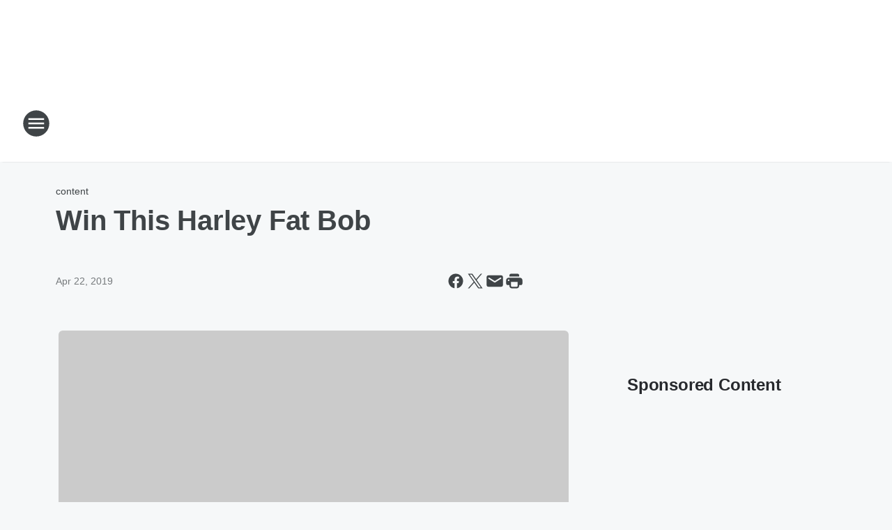

--- FILE ---
content_type: text/html; charset=utf-8
request_url: https://937theriver.iheart.com/content/2019-04-10-win-this-harley-fat-bob/
body_size: 67644
content:
<!DOCTYPE html>
        <html lang="en" dir="ltr">
            <head>
                <meta charset="UTF-8">
                <meta name="viewport" content="width=device-width, initial-scale=1.0">
                
                <style>:root{--color-white:#fff;--color-black:#000;--color-red:red;--color-brand-red:#c6002b;--color-brand-grey:#939697;--palette-red-600:#c6002b;--palette-red-500:#cd212e;--palette-red-400:#e22c3a;--palette-red-300:#f4747c;--palette-red-200:#f79096;--palette-red-100:#f4adb1;--palette-orange-600:#fb6825;--palette-orange-500:#fc833e;--palette-orange-400:#fc9e65;--palette-orange-300:#fdb990;--palette-orange-200:#fdd5bb;--palette-orange-100:#fef1e8;--palette-yellow-600:#fcba38;--palette-yellow-500:#fdc64c;--palette-yellow-400:#fdd36f;--palette-yellow-300:#fddf96;--palette-yellow-200:#feecbf;--palette-yellow-100:#fff8e9;--palette-green-600:#46815a;--palette-green-500:#62aa7b;--palette-green-400:#78d297;--palette-green-300:#8bdea7;--palette-green-200:#9ce2b4;--palette-green-100:#ace7c0;--palette-blue-600:#0055b7;--palette-blue-500:#509da7;--palette-blue-400:#60bac6;--palette-blue-300:#68c8d5;--palette-blue-200:#84dae5;--palette-blue-100:#a3e2eb;--palette-purple-600:#793cb7;--palette-purple-500:#8d5bcd;--palette-purple-400:#a071dc;--palette-purple-300:#a586e5;--palette-purple-200:#b895f2;--palette-purple-100:#c7a3f5;--palette-grey-600:#27292d;--palette-grey-600-rgb:39,41,45;--palette-grey-500:#3f4447;--palette-grey-500-rgb:63,68,71;--palette-grey-400:#717277;--palette-grey-400-rgb:113,114,119;--palette-grey-300:#a9afb2;--palette-grey-300-rgb:169,175,178;--palette-grey-250:#dadfe3;--palette-grey-250-rgb:218,223,227;--palette-grey-200:#e6eaed;--palette-grey-200-rgb:230,234,237;--palette-grey-150:#edf1f3;--palette-grey-150-rgb:237,241,243;--palette-grey-100:#f6f8f9;--palette-grey-100-rgb:246,248,249;--accent-color:var(--palette-grey-600);--station-accent-background:var(--palette-grey-600);--station-accent-background-overlay:var(--accent-color);--station-accent-foreground:var(--color-white);--station-font-family:"Segoe UI",Helvetica,Arial,sans-serif,"Apple Color Emoji","Segoe UI Emoji","Segoe UI Symbol";--body-bgcolor:var(--palette-grey-100);--body-font-family:var(--station-font-family);--body-font-size:1.6rem;--body-font-size-2:1.4rem;--body-text-color:var(--palette-grey-600);--secondary-text-color:var(--palette-grey-500);--caption-text-color:var(--palette-grey-400);--default-link-color:var(--palette-grey-600);--default-link-hover-color:var(--palette-grey-500);--station-link-color:var(--accent-color);--station-link-hover-color:var(--default-link-hover-color);--content-min-width:90rem;--content-max-width:128rem;--grid-vertical-spacing:3.2rem;--base-grid-gap:1.6rem;--region-row-gap:var(--grid-vertical-spacing);--grid-gutter-width:1.6rem;--front-matter-grid-column:2;--two-column-grid-template-columns:var(--grid-gutter-width) minmax(28.8rem,1fr) var(--grid-gutter-width);--full-width-grid-template-columns:1fr;--full-width-grid-block-template-columns:var(--grid-gutter-width) minmax(28.8rem,1fr) var(--grid-gutter-width);--site-theme-overlay-opacity:0.25;--site-theme-foreground-color:var(--palette-grey-500);--site-theme-foreground-hover-color:var(--palette-grey-400);--site-theme-background-color:var(--color-white);--text-highlight-background:var(--color-black);--text-highlight-foreground:var(--color-white);--alert-background-color:var(--palette-blue-600);--alert-foreground-color:var(--color-white);--browser-checker-bg-color:var(--palette-grey-400);--browser-checker-text-color:var(--color-black);--eyebrow-text-color:var(--palette-grey-600);--byline-text-color:var(--palette-grey-600);--button-background:var(--palette-grey-600);--button-foreground:var(--color-white);--button-border:none;--button-padding:1.5rem 2.4rem;--button-radius:99.9rem;--button-font-size:1.5rem;--button-font-weight:600;--button-line-height:2rem;--button-shadow:0 0.1rem 0.3rem rgba(0,0,0,.15);--button-hover-background:var(--palette-grey-500);--button-hover-foreground:var(--color-white);--button-hover-shadow:0 0.3rem 0.5rem rgba(0,0,0,.15);--button-hover-border:var(--button-border);--button-active-background:var(--button-background);--button-active-foreground:var(--button-foreground);--button-active-shadow:var(--button-shadow);--button-active-border:var(--button-border);--button-disabled-background:var(--palette-grey-250);--button-disabled-foreground:var(--palette-grey-300);--button-disabled-shadow:none;--button-disabled-border:var(--button-border);--button-secondary-background:transparent;--button-secondary-foreground:var(--palette-grey-600);--button-secondary-border:0.1rem solid var(--palette-grey-600);--button-secondary-hover-background:var(--palette-grey-150);--button-secondary-hover-foreground:var(--button-secondary-foreground);--button-secondary-hover-border:var(--button-secondary-border);--button-secondary-active-background:var(--palette-grey-600);--button-secondary-active-foreground:var(--color-white);--button-secondary-active-border:var(--button-secondary-border);--button-customized-foreground:var(--body-text-color);--button-customized-background:transparent;--button-customized-hover-foreground:var(--body-text-color);--button-customized-hover-background:transparent;--block-theme-foreground-color:var(--body-text-color);--block-theme-background-color:var(--palette-grey-200);--block-theme-background-overlay:transparent;--heading-vertical-margin:2.4rem;--card-heading-color:var(--palette-grey-600);--card-bg-color:var(--color-white);--card-text-primary-color:var(--palette-grey-600);--card-text-secondary-color:var(--palette-grey-500);--tabs-text-default-color:var(--palette-grey-500);--tabs-text-active-color:var(--palette-grey-600);--fader-bg-color:var(--palette-grey-200);--fader-width:3.2rem;--fader-gradient:linear-gradient(to right,rgba(var(--palette-grey-200-rgb),0) 0%,var(--palette-grey-200) 90%);--viewmore-text-color:var(--palette-grey-600);--heading-text-color:var(--body-text-color);--container-max-width:128rem;--container-horizontal-margin:1.6rem;--container-block-vertical-margin:1.6rem;--container-width:calc(100vw - var(--container-horizontal-margin)*2);--container-block-width:var(--container-width);--navigation-zindex:999;--playerbar-zindex:9;--legalnotice-zindex:10;--modal-zindex:1000;--heading-font-weight:900;--heading-margin-default:0;--heading-1-font-size:3.2rem;--heading-1-line-height:3.6rem;--heading-2-font-size:2.4rem;--heading-2-line-height:2.8rem;--heading-3-font-size:2.4rem;--heading-3-line-height:2.8rem;--heading-4-font-size:1.8rem;--heading-4-line-height:2.2rem;--heading-5-font-size:1.6rem;--heading-5-line-height:2rem;--heading-6-font-size:1.4rem;--heading-6-line-height:1.6rem;--elevation-1:0 0.1rem 0.3rem rgba(0,0,0,.15);--elevation-4:0 0.3rem 0.5rem rgba(0,0,0,.15);--elevation-6:0 0.5rem 0.8rem rgba(0,0,0,.15);--elevation-8:0 0.8rem 2.4rem rgba(0,0,0,.15);--elevation-up:0 -0.1rem 0.3rem -0.3rem #000;--elevation-down:0 0.1rem 0.3rem -0.3rem #000;--weather-icon-color:var(--color-white);--arrow-icon-color:var(--color-white);--icon-default-width:2.4rem;--icon-default-height:2.4rem;--icon-primary-color:var(--palette-grey-500);--icon-secondary-color:var(--color-white);--icon-primary-hover-color:var(--palette-grey-400);--icon-secondary-hover-color:var(--color-white);--search-input-foreground:var(--palette-grey-600);--search-input-background:transparent;--search-container-background:var(--color-white);--search-input-placeholder:var(--palette-grey-400);--template-grid-height:100%}@media screen and (min-width:768px){:root{--max-gutter:calc((100% - var(--container-max-width))/2);--grid-gutter-width:minmax(2rem,var(--max-gutter));--base-grid-gap:3.2rem;--two-column-grid-template-columns:var(--grid-gutter-width) minmax(32rem,60rem) minmax(32rem,38rem) var(--grid-gutter-width)}}@media screen and (min-width:1060px){:root{--grid-gutter-width:minmax(8rem,var(--max-gutter));--two-column-grid-template-columns:var(--grid-gutter-width) minmax(52rem,90rem) 38rem var(--grid-gutter-width);--full-width-grid-block-template-columns:var(--grid-gutter-width) minmax(90rem,1fr) var(--grid-gutter-width);--container-horizontal-margin:8rem;--container-block-vertical-margin:3.2rem;--heading-1-font-size:4rem;--heading-1-line-height:4.8rem;--heading-2-font-size:3.2rem;--heading-2-line-height:3.6rem}}body.theme-night{--site-theme-foreground-color:var(--palette-grey-100);--site-theme-foreground-hover-color:var(--palette-grey-300);--site-theme-background-color:var(--color-black);--alert-background-color:var(--color-white);--alert-foreground-color:var(--color-black);--search-input-foreground:var(--site-theme-foreground-color);--search-container-background:var(--site-theme-background-color);--search-input-placeholder:var(--site-theme-foreground-hover-color);--station-accent-background:var(--color-white);--station-accent-background-overlay:var(--accent-color);--station-accent-foreground:var(--color-black);--block-theme-background-color:var(--palette-grey-600);--block-theme-background-overlay:var(--accent-color);--block-theme-foreground-color:var(--color-white)}body.theme-night .themed-block{--tabs-text-default-color:var(--palette-grey-100);--tabs-text-active-color:var(--palette-grey-200);--card-text-primary-color:var(--block-theme-foreground-color);--card-text-secondary-color:var(--block-theme-foreground-color);--viewmore-text-color:var(--block-theme-foreground-color);--icon-primary-color:var(--block-theme-foreground-color);--heading-text-color:var(--block-theme-foreground-color);--default-link-color:var(--block-theme-foreground-color);--body-text-color:var(--block-theme-foreground-color);--fader-gradient:none;--eyebrow-text-color:var(--block-theme-foreground-color);--button-background:var(--color-white);--button-foreground:var(--palette-grey-600);--button-border:none;--button-hover-background:var(--palette-grey-100);--button-hover-foreground:var(--palette-grey-600);--button-active-background:var(--button-hover-background);--button-active-foreground:var(--button-hover-foreground);--button-disabled-background:var(--palette-grey-400);--button-disabled-foreground:var(--palette-grey-300);--button-secondary-background:transparent;--button-secondary-foreground:var(--color-white);--button-secondary-border:0.1rem solid var(--palette-grey-100);--button-secondary-hover-background:var(--palette-grey-100);--button-secondary-hover-foreground:var(--palette-grey-600);--button-secondary-hover-border:var(--button-secondary-border);--button-secondary-active-background:var(--color-white);--button-secondary-active-foreground:var(--palette-grey-600);--button-secondary-active-border:var(--button-secondary-border)}body.template-coast{--accent-color:var(--palette-grey-100);--body-bgcolor:var(--color-black);--body-text-color:var(--color-white);--card-heading-color:var(--color-white);--card-bg-color:transparent;--card-text-primary-color:var(--color-white);--card-text-secondary-color:var(--palette-grey-100);--heading-text-color:var(--body-text-color);--tabs-text-default-color:var(--color-white);--tabs-text-active-color:var(--palette-grey-100);--button-customized-foreground:var(--default-link-color);--button-customized-hover-foreground:var(--default-link-hover-color)}.card-title{font-size:var(--heading-4-font-size);font-weight:var(--heading-font-weight);line-height:var(--heading-4-line-height)}.alerts:not(:empty),.themed-block{background-color:var(--block-theme-background-color);max-width:none;position:relative}.theme-night .alerts:not(:empty)>*,.theme-night .themed-block>*{position:relative;z-index:1}.theme-night .alerts:not(:empty):before,.theme-night .themed-block:before{background-color:var(--block-theme-background-overlay);content:"";display:inline-flex;height:100%;left:0;opacity:var(--site-theme-overlay-opacity);position:absolute;top:0;width:100%;z-index:0}.subheading{color:var(--secondary-text-color)}.caption{color:var(--caption-text-color)}.scroll-blocker{background-color:rgba(0,0,0,.7);height:100vh;left:0;opacity:0;position:fixed;top:0;transition:visibility 0s ease-in-out,opacity .3s;visibility:hidden;width:100%;z-index:10}.no-content{display:none}.hidden{display:none!important}.search-button{background-color:transparent;border:none;cursor:pointer;line-height:0;margin:0;padding:0}.search-button svg .primary-path{fill:var(--icon-primary-color)}.search-button:active svg .primary-path,.search-button:hover svg .primary-path{fill:var(--icon-primary-hover-color)}.text-default{color:var(--palette-grey-500)}.text-headline{color:var(--palette-grey-600)}.text-caption{color:var(--palette-grey-400)}.text-on-dark{color:#fff}.text-on-light{color:var(--palette-grey-500)}.text-inactive{color:var(--palette-grey-300)}.text-link{color:var(--palette-red-400)}.bg-default{background-color:var(--palette-grey-100)}.bg-light{background-color:#fff}.bg-dark{background-color:var(--palette-grey-600)}.bg-inactive{background-color:var(--palette-grey-300)}.bg-selected{background-color:var(--palette-red-400)}.border-default{border-color:var(--palette-grey-300)}.border-neutral-light{border-color:var(--palette-grey-200)}.border-neutral-dark{border-color:var(--palette-grey-400)}.border-dark{border-color:var(--palette-grey-500)}.card{box-shadow:var(--elevation-1)}.card:hover{box-shadow:var(--elevation-4)}.menu{box-shadow:var(--elevation-6)}.dialog{box-shadow:var(--elevation-8)}.elevation-01,.navigation-bar{box-shadow:var(--elevation-1)}.elevation-01,.elevation-04{border-radius:.6rem}.elevation-04{box-shadow:var(--elevation-4)}.elevation-06{border-radius:.6rem;box-shadow:var(--elevation-6)}.elevation-08{border-radius:.6rem;box-shadow:var(--elevation-8)}.elevation-up{border-radius:.6rem;box-shadow:var(--elevation-up)}.img-responsive{height:auto;max-width:100%}.warning-text{background:var(--palette-yellow-300);border-radius:.6rem;box-shadow:0 .4rem .4rem rgba(0,0,0,.1);color:var(--palette-grey-600);display:flex;font-size:1.6rem;font-weight:400;gap:.8rem;padding:1.6rem;width:100%}.warning-text:before{content:url("data:image/svg+xml;utf8,<svg xmlns='http://www.w3.org/2000/svg' fill='brown'><path d='M11.777.465a.882.882 0 00-1.554 0L.122 18.605C-.224 19.225.208 20 .899 20H21.1c.691 0 1.123-.775.777-1.395L11.777.465zM11 12.5c-.55 0-1-.45-1-1v-4c0-.55.45-1 1-1s1 .45 1 1v4c0 .55-.45 1-1 1zm0 4a1 1 0 110-2 1 1 0 010 2z' /></svg>");display:block;height:2rem;width:2.2rem}.fader{position:relative}.fader:after{background:var(--fader-gradient);content:"";display:inline-block;height:100%;position:absolute;right:-.1rem;top:-.1rem;width:var(--fader-width)}.fader .fade{display:none}.alerts:not(:empty){margin-bottom:-.1rem;padding:2.4rem 0}hr.divider{background-color:var(--palette-grey-300);border:none;height:.1rem;margin:0}hr.dark{background:var(--palette-grey-400)}html{font-size:10px;margin:0;max-width:100vw;padding:0;width:100%}html *{box-sizing:border-box}@-moz-document url-prefix(){body{font-weight:lighter}}body{background-color:var(--body-bgcolor);color:var(--body-text-color);font-family:var(--body-font-family);font-size:var(--body-font-size);margin:0;overflow:hidden;overflow-anchor:none;padding:0;position:relative;width:100%}body.no-scroll{height:100vh;overflow:hidden}body.no-scroll .scroll-blocker{opacity:1;visibility:visible}a{color:var(--default-link-color)}a.next-page{height:.1rem;visibility:hidden}h1,h2,h3,h4,h5,h6{color:var(--heading-text-color);font-weight:var(--heading-font-weight);margin:var(--heading-margin-default)}h1,h2,h3,h4{letter-spacing:-.02rem}h1{font-size:var(--heading-1-font-size);line-height:var(--heading-1-line-height)}h2{font-size:var(--heading-2-font-size);line-height:var(--heading-2-line-height)}h3{font-size:var(--heading-3-font-size);line-height:var(--heading-3-line-height)}h4{font-size:var(--heading-4-font-size);line-height:var(--heading-4-line-height)}h5{font-size:var(--heading-5-font-size);line-height:var(--heading-5-line-height)}h6{font-size:var(--heading-6-font-size);line-height:var(--heading-6-line-height)}figure{margin:0 auto}[type=email],[type=number],[type=password],input[type=text]{background:#fff;border:.1rem solid #717277;border-radius:.6rem}.tabbed-item:focus{background-color:#ff0!important;outline:.2rem dashed red!important}button{font-family:var(--body-font-family)}svg .primary-path{fill:var(--icon-primary-color)}svg .secondary-path{fill:var(--icon-secondary-color)}::selection{background-color:var(--text-highlight-background);color:var(--text-highlight-foreground)}@media print{@page{size:A4 portrait;margin:1cm}::-webkit-scrollbar{display:none}body{background:#fff!important;color:#000;font:13pt Georgia,Times New Roman,Times,serif;line-height:1.3;margin:0}#app{display:block;height:100%;width:auto}h1{font-size:24pt}h2,h3,h4{font-size:14pt;margin-top:2.5rem}h1,h2,h3,h4,h5,h6{page-break-after:avoid}a,blockquote,h1,h2,h3,h4,h5,h6,img,p{page-break-inside:avoid}img{page-break-after:avoid}pre,table{page-break-inside:avoid}a,a:link,a:visited{background:transparent;color:#520;font-weight:700;text-align:left;text-decoration:underline}a[href^="#"]{font-weight:400;text-decoration:none}a:after>img,article a[href^="#"]:after{content:""}address,blockquote,dd,dt,li,p{font-size:100%}ol,ul{list-style:square;margin-bottom:20pt;margin-left:18pt}li{line-height:1.6em}.component-site-header{display:block;position:relative}.component-site-header .main-header-items{display:block;width:100%}iframe{height:0!important;line-height:0pt!important;overflow:hidden!important;white-space:nowrap;width:0!important}.component-ad-unit,.component-pushdown,.component-recommendation,.component-social-network-icons,.footer-national-links,.lower-footer-national-links,.nav-toggler,.search-user-container,.share-icons,iframe,nav{display:none}}.component-app{background-color:pink;display:flex;flex-direction:column}.template-grid{display:grid;grid-template-areas:"router-outlet" "player-bar";grid-template-columns:1fr;grid-template-rows:1fr auto;height:100vh;height:var(--template-grid-height);overflow:hidden}.template-grid>.component-routes{grid-area:router-outlet;overflow:auto}.template-grid>.ihr-player-bar{grid-area:player-bar}
/*# sourceMappingURL=local-critical-style.5a54a2ee878d2c1e77ca.css.map*/</style>
                <link rel="preconnect" href="https://static.inferno.iheart.com" data-reactroot=""/><link rel="preconnect" href="https://i.iheart.com" data-reactroot=""/><link rel="preconnect" href="https://webapi.radioedit.iheart.com" data-reactroot=""/><link rel="preconnect" href="https://us.api.iheart.com" data-reactroot=""/><link rel="preconnect" href="https://https://cdn.cookielaw.org" data-reactroot=""/><link rel="preconnect" href="https://www.iheart.com" data-reactroot=""/><link rel="dns-prefetch" href="https://static.inferno.iheart.com" data-reactroot=""/><link rel="preload" href="https://cdn.cookielaw.org/consent/7d044e9d-e966-4b73-b448-a29d06f71027/otSDKStub.js" as="script" data-reactroot=""/><link rel="preload" href="https://cdn.cookielaw.org/opt-out/otCCPAiab.js" as="script" data-reactroot=""/>
                
                <link data-chunk="bundle" rel="stylesheet" href="https://static.inferno.iheart.com/inferno/styles/bundle.ae0ba735483751a796dd.css">
<link data-chunk="local" rel="stylesheet" href="https://static.inferno.iheart.com/inferno/styles/local.bc06f128f534d4a5d747.css">
<link data-chunk="FrontMatter-component" rel="stylesheet" href="https://static.inferno.iheart.com/inferno/styles/FrontMatter-component.2085be03ea772e448ffc.css">
<link data-chunk="Heading-component" rel="stylesheet" href="https://static.inferno.iheart.com/inferno/styles/Heading-component.d79a5c95e6ef67a97bca.css">
<link data-chunk="AssetLegacy-component" rel="stylesheet" href="https://static.inferno.iheart.com/inferno/styles/AssetLegacy-component.2f0669b2b350b143ab90.css">
<link data-chunk="ImageAsset-component" rel="stylesheet" href="https://static.inferno.iheart.com/inferno/styles/ImageAsset-component.2b71f0129af91cbf9c50.css">
<link data-chunk="HtmlEmbedLegacy-component" rel="stylesheet" href="https://static.inferno.iheart.com/inferno/styles/HtmlEmbedLegacy-component.b4b15f07245686764032.css">
<link data-chunk="core-page-blocks-recommendation-Recommendation-component" rel="stylesheet" href="https://static.inferno.iheart.com/inferno/styles/core-page-blocks-recommendation-Recommendation-component.2fbf0f823711108d2479.css">
<link data-chunk="core-page-blocks-datasource-DatasourceLoader-component" rel="stylesheet" href="https://static.inferno.iheart.com/inferno/styles/core-page-blocks-datasource-DatasourceLoader-component.ed118ca85e0cefc658b6.css">
<link data-chunk="components-Eyebrow-component" rel="stylesheet" href="https://static.inferno.iheart.com/inferno/styles/Eyebrow-component.23e83d8b8cab22ea99d6.css">
                <style data-reactroot="">:root {
        --station-font-family: "Roboto","Segoe UI",Helvetica,Arial,sans-serif,"Apple Color Emoji","Segoe UI Emoji","Segoe UI Symbol";
        --gradient-start: hsl(354,83.1%,40.5%);
        --gradient-stop: hsl(354,83.1%,34.5%);
        
                --accent-color: #eb2639;
            
        
             --darkFooterColor: hsl(354,83.1%,38.5%);
             
        --premiere-footer-dark-color:var(--darkFooterColor);
    }</style>
                
                <title data-rh="true">Win This Harley Fat Bob | 93.7 The River</title>
                <link data-rh="true" rel="shortcut icon" type="" title="" href="https://i.iheart.com/v3/re/assets.brands/606f25552624531898a83f37?ops=gravity(%22center%22),contain(32,32),quality(65)"/><link data-rh="true" rel="apple-touch-icon" type="" title="" href="https://i.iheart.com/v3/re/assets.brands/606f25552624531898a83f37?ops=new(),flood(%22white%22),swap(),merge(%22over%22),gravity(%22center%22),contain(167,167),quality(80),format(%22png%22)"/><link data-rh="true" rel="image_src" type="" title="" href="https://i.iheart.com/v3/re/new_assets/5cbddb172a05f1ba7940dd86?ops=gravity(%22north%22),fit(1200,675),quality(65)"/><link data-rh="true" rel="canonical" type="" title="" href="https://937theriver.iheart.com/content/2019-04-10-win-this-harley-fat-bob/"/><link data-rh="true" rel="amphtml" type="" title="" href="https://937theriver.iheart.com/alternate/amp/2019-04-10-win-this-harley-fat-bob/"/>
                <meta data-rh="true" property="og:locale" content="en_us"/><meta data-rh="true" name="msapplication-TileColor" content="#fff"/><meta data-rh="true" name="msvalidate.01" content="E98E323249F89ACF6294F958692E230B"/><meta data-rh="true" name="format-detection" content="telephone=no"/><meta data-rh="true" name="theme-color" content="#eb2639"/><meta data-rh="true" property="og:title" content="Win This Harley Fat Bob | 93.7 The River"/><meta data-rh="true" property="twitter:title" content="Win This Harley Fat Bob | 93.7 The River"/><meta data-rh="true" itemprop="name" content="Win This Harley Fat Bob | 93.7 The River"/><meta data-rh="true" name="description" content="93.7 The River, Sacramento&#x27;s Greatest Hits"/><meta data-rh="true" property="og:description" content="93.7 The River, Sacramento&#x27;s Greatest Hits"/><meta data-rh="true" property="twitter:description" content="93.7 The River, Sacramento&#x27;s Greatest Hits"/><meta data-rh="true" itemprop="description" content="93.7 The River, Sacramento&#x27;s Greatest Hits"/><meta data-rh="true" name="keywords" content="fat bob, harley fat bob"/><meta data-rh="true" property="og:url" content="https://937theriver.iheart.com/content/2019-04-10-win-this-harley-fat-bob/"/><meta data-rh="true" property="twitter:url" content="https://937theriver.iheart.com/content/2019-04-10-win-this-harley-fat-bob/"/><meta data-rh="true" itemprop="url" content="https://937theriver.iheart.com/content/2019-04-10-win-this-harley-fat-bob/"/><meta data-rh="true" name="thumbnail" content="https://i.iheart.com/v3/re/new_assets/5cbddb172a05f1ba7940dd86?ops=gravity(%22north%22),fit(1200,675),quality(65)"/><meta data-rh="true" property="og:image" content="https://i.iheart.com/v3/re/new_assets/5cbddb172a05f1ba7940dd86?ops=gravity(%22north%22),fit(1200,675),quality(65)"/><meta data-rh="true" property="og:image:width" content="1200"/><meta data-rh="true" property="og:image:height" content="675"/><meta data-rh="true" property="twitter:image" content="https://i.iheart.com/v3/re/new_assets/5cbddb172a05f1ba7940dd86?ops=gravity(%22north%22),fit(1200,675),quality(65)"/><meta data-rh="true" itemprop="image" content="https://i.iheart.com/v3/re/new_assets/5cbddb172a05f1ba7940dd86?ops=gravity(%22north%22),fit(1200,675),quality(65)"/><meta data-rh="true" name="msapplication-TileImage" content="https://i.iheart.com/v3/re/new_assets/5cbddb172a05f1ba7940dd86?ops=gravity(%22north%22),fit(1200,675),quality(65)"/><meta data-rh="true" property="twitter:card" content="summary_large_image"/><meta data-rh="true" property="twitter:site" content="@937TheRiver"/><meta data-rh="true" property="twitter:creator" content="@937TheRiver"/><meta data-rh="true" property="twitter:domain" content="937theriver.iheart.com"/><meta data-rh="true" property="og:site_name" content="93.7 The River"/><meta data-rh="true" name="application-name" content="93.7 The River"/><meta data-rh="true" property="fb:app_id" content="131233816950364"/><meta data-rh="true" property="fb:pages" content="61962263350"/><meta data-rh="true" name="google-site-verification" content="p2FWrUKxtwBmQgHV4CjD80oKdZZBjmMNByoWvZMsYso"/><meta data-rh="true" property="twitter::tile:image" content="https://i.iheart.com/v3/re/new_assets/5cbddb172a05f1ba7940dd86?ops=gravity(%22north%22),fit(1200,675),quality(65)"/><meta data-rh="true" property="og:type" content="article"/><meta data-rh="true" property="twitter:tile:template:testing" content="1"/><meta data-rh="true" name="robots" content="max-image-preview:large"/>
                
            </head>
            <body class="theme-light template-default">
                <div id="app"><div class="component-template template-grid" data-reactroot=""><div class="component-routes"><div class="component-pushdown"><div tabindex="-1" class="component-ad-unit lazy-load" data-position="3330" data-split="50" id="dfp-ad-3330-ad:top-leaderboard"></div></div><header class="component-site-header"><section class="main-header-items"><button aria-label="Open Site Navigation" class="nav-toggler" tabindex="0"><svg tabindex="-1" focusable="false" class="svg-icon icon-hamburger" width="32px" height="32px" viewBox="0 0 32 32" fill="none" xmlns="http://www.w3.org/2000/svg"><circle cx="16" cy="16" r="15" fill="none" stroke="none" stroke-width="2"></circle><path fill-rule="evenodd" clip-rule="evenodd" tabindex="-1" class="primary-path" fill="none" d="M7 22h18v-2H7v2zm0-5h18v-2H7v2zm0-7v2h18v-2H7z"></path></svg></button><nav class="" tabindex="-1" aria-hidden="true" aria-label="Primary Site Navigation" id="component-site-nav"><header class="navbar-header"><figure class="component-station-logo"><a aria-label="Station Link" tabindex="0" href="/"><img src="https://i.iheart.com/v3/re/assets.brands/606f25552624531898a83f37?ops=gravity(%22center%22),contain(180,60)&amp;quality=80" data-src="https://i.iheart.com/v3/re/assets.brands/606f25552624531898a83f37?ops=gravity(%22center%22),contain(180,60)&amp;quality=80" data-srcset="https://i.iheart.com/v3/re/assets.brands/606f25552624531898a83f37?ops=gravity(%22center%22),contain(180,60)&amp;quality=80 1x,https://i.iheart.com/v3/re/assets.brands/606f25552624531898a83f37?ops=gravity(%22center%22),contain(360,120)&amp;quality=80 2x" sizes="" alt="93.7 The River - Sacramento&#x27;s Greatest Hits" class="lazyload" srcSet="https://i.iheart.com/v3/re/assets.brands/606f25552624531898a83f37?ops=gravity(%22center%22),contain(180,60)&amp;quality=80 1x,https://i.iheart.com/v3/re/assets.brands/606f25552624531898a83f37?ops=gravity(%22center%22),contain(360,120)&amp;quality=80 2x" width="180" height="60"/></a></figure><button class="CloseButton-module_close_4S+oa undefined" aria-label="Close Site Navigation" tabindex="0"><svg class="svg-icon icon-close" focusable="false" tabindex="-1" aria-hidden="true" width="24" height="24" viewBox="0 0 24 24" fill="none" xmlns="http://www.w3.org/2000/svg"><path aria-hidden="true" focusable="false" tabindex="-1" class="primary-path" d="M18.3 5.70997C17.91 5.31997 17.28 5.31997 16.89 5.70997L12 10.59L7.10997 5.69997C6.71997 5.30997 6.08997 5.30997 5.69997 5.69997C5.30997 6.08997 5.30997 6.71997 5.69997 7.10997L10.59 12L5.69997 16.89C5.30997 17.28 5.30997 17.91 5.69997 18.3C6.08997 18.69 6.71997 18.69 7.10997 18.3L12 13.41L16.89 18.3C17.28 18.69 17.91 18.69 18.3 18.3C18.69 17.91 18.69 17.28 18.3 16.89L13.41 12L18.3 7.10997C18.68 6.72997 18.68 6.08997 18.3 5.70997Z" fill="#3F4447"></path></svg></button></header><hr class="divider"/><section class="nav-inner-wrapper"><ul style="max-height:calc(100vh - 100px)" class="menu-container main-nav"><li class="menu-top-label"><button aria-label="Listen" class="button-text" tabindex="0"><span class="menu-label">Listen</span></button></li><li data-testid="menu-top-label" class="menu-top-label menu-toggler"><button aria-label="Toggle Menu for On-Air" class="button-text" tabindex="0"><span class="menu-label">On-Air</span><svg tabindex="-1" focusable="false" class="svg-icon icon-expand" width="24" height="24" viewBox="0 0 24 24" fill="none" xmlns="http://www.w3.org/2000/svg"><path class="primary-path" tabindex="-1" d="M15.88 9.29006L12 13.1701L8.11998 9.29006C7.72998 8.90006 7.09998 8.90006 6.70998 9.29006C6.31998 9.68006 6.31998 10.3101 6.70998 10.7001L11.3 15.2901C11.69 15.6801 12.32 15.6801 12.71 15.2901L17.3 10.7001C17.69 10.3101 17.69 9.68006 17.3 9.29006C16.91 8.91006 16.27 8.90006 15.88 9.29006Z"></path></svg></button><ul class="submenu-container" aria-hidden="true"><li><a aria-label="Battle" tabindex="0" href="/featured/battle/">Battle</a></li><li><a aria-label="Christina Martinez" tabindex="0" href="/featured/christina-martinez/">Christina Martinez</a></li><li><a aria-label="Cort" tabindex="0" href="/featured/cort-webber/">Cort</a></li><li><a aria-label="Tessa Hall" tabindex="0" href="/featured/tessa-hall/">Tessa Hall</a></li><li><a aria-label="Doc Reno" tabindex="0" href="/featured/doc-reno/">Doc Reno</a></li><li><a aria-label="Full Schedule" tabindex="0" href="/schedule/">Full Schedule</a></li></ul></li><li data-testid="menu-top-label" class="menu-top-label menu-toggler"><button aria-label="Toggle Menu for Music and More " class="button-text" tabindex="0"><span class="menu-label">Music and More </span><svg tabindex="-1" focusable="false" class="svg-icon icon-expand" width="24" height="24" viewBox="0 0 24 24" fill="none" xmlns="http://www.w3.org/2000/svg"><path class="primary-path" tabindex="-1" d="M15.88 9.29006L12 13.1701L8.11998 9.29006C7.72998 8.90006 7.09998 8.90006 6.70998 9.29006C6.31998 9.68006 6.31998 10.3101 6.70998 10.7001L11.3 15.2901C11.69 15.6801 12.32 15.6801 12.71 15.2901L17.3 10.7001C17.69 10.3101 17.69 9.68006 17.3 9.29006C16.91 8.91006 16.27 8.90006 15.88 9.29006Z"></path></svg></button><ul class="submenu-container" aria-hidden="true"><li><a aria-label="Recently Played" tabindex="0" href="/music/recently-played/">Recently Played</a></li><li><a aria-label="Top Songs" tabindex="0" href="/music/top-songs/">Top Songs</a></li><li><a aria-label="Music News" tabindex="0" href="/topic/music-news/">Music News</a></li></ul></li><li data-testid="menu-top-label" class="menu-top-label menu-toggler"><button aria-label="Toggle Menu for Features" class="button-text" tabindex="0"><span class="menu-label">Features</span><svg tabindex="-1" focusable="false" class="svg-icon icon-expand" width="24" height="24" viewBox="0 0 24 24" fill="none" xmlns="http://www.w3.org/2000/svg"><path class="primary-path" tabindex="-1" d="M15.88 9.29006L12 13.1701L8.11998 9.29006C7.72998 8.90006 7.09998 8.90006 6.70998 9.29006C6.31998 9.68006 6.31998 10.3101 6.70998 10.7001L11.3 15.2901C11.69 15.6801 12.32 15.6801 12.71 15.2901L17.3 10.7001C17.69 10.3101 17.69 9.68006 17.3 9.29006C16.91 8.91006 16.27 8.90006 15.88 9.29006Z"></path></svg></button><ul class="submenu-container" aria-hidden="true"><li><a aria-label="Calendar" tabindex="0" href="/calendar/">Calendar</a></li><li><a aria-label="Podcasts" tabindex="0" href="/podcasts/">Podcasts</a></li><li><a aria-label="Sacramento&#x27;s Latest News" tabindex="0" href="/featured/sacramentos-latest-news/">Sacramento&#x27;s Latest News</a></li><li><a aria-label="Traffic" tabindex="0" href="/traffic/">Traffic</a></li><li><a aria-label="Weather" tabindex="0" href="/weather/">Weather</a></li></ul></li><li data-testid="menu-top-label" class="menu-top-label menu-toggler"><button aria-label="Toggle Menu for Contests &amp; Promotions" class="button-text" tabindex="0"><span class="menu-label">Contests &amp; Promotions</span><svg tabindex="-1" focusable="false" class="svg-icon icon-expand" width="24" height="24" viewBox="0 0 24 24" fill="none" xmlns="http://www.w3.org/2000/svg"><path class="primary-path" tabindex="-1" d="M15.88 9.29006L12 13.1701L8.11998 9.29006C7.72998 8.90006 7.09998 8.90006 6.70998 9.29006C6.31998 9.68006 6.31998 10.3101 6.70998 10.7001L11.3 15.2901C11.69 15.6801 12.32 15.6801 12.71 15.2901L17.3 10.7001C17.69 10.3101 17.69 9.68006 17.3 9.29006C16.91 8.91006 16.27 8.90006 15.88 9.29006Z"></path></svg></button><ul class="submenu-container" aria-hidden="true"><li><a aria-label="All Contests &amp; Promotions" tabindex="0" href="/promotions/">All Contests &amp; Promotions</a></li><li><a aria-label="Contest Rules" tabindex="0" href="/rules/">Contest Rules</a></li></ul></li><li class="menu-top-label"><a tabindex="0" href="/contact/">Contact</a></li><li class="menu-top-label"><a tabindex="0" href="/newsletter/">Newsletter</a></li><li class="menu-top-label"><a tabindex="0" href="/advertise/">Advertise on 93.7 The River</a></li><li class="menu-top-label"><a href="tel:1-844-844-iHeart">1-844-844-iHeart</a></li><ul class="component-social-icons"><li class="icon-container"><a href="//www.facebook.com/937theRiver" aria-label="Visit us on facebook" target="_blank" rel="noopener"><svg tabindex="-1" focusable="false" class="svg-icon icon-facebook" width="24" height="24" viewBox="0 0 24 24" xmlns="http://www.w3.org/2000/svg" fill="none"><path class="primary-path" tabindex="-1" d="M21 12C21 7.02891 16.9711 3 12 3C7.02891 3 3 7.02891 3 12C3 16.493 6.29062 20.216 10.5938 20.891V14.6016H8.30859V12H10.5938V10.0172C10.5938 7.76191 11.9367 6.51562 13.9934 6.51562C14.9777 6.51562 16.0078 6.69141 16.0078 6.69141V8.90625H14.8723C13.7543 8.90625 13.4062 9.60059 13.4062 10.3125V12H15.9023L15.5033 14.6016H13.4062V20.891C17.7094 20.216 21 16.493 21 12Z" fill="#27292D"></path><path class="secondary-path" tabindex="-1" d="M15.5033 14.6016L15.9023 12H13.4062V10.3125C13.4062 9.60059 13.7543 8.90625 14.8723 8.90625H16.0078V6.69141C16.0078 6.69141 14.9777 6.51562 13.9934 6.51562C11.9367 6.51562 10.5938 7.76191 10.5938 10.0172V12H8.30859V14.6016H10.5938V20.891C11.0525 20.9631 11.5219 21 12 21C12.4781 21 12.9475 20.9631 13.4062 20.891V14.6016H15.5033Z" fill="white"></path></svg></a></li><li class="icon-container"><a href="//www.x.com/937TheRiver" aria-label="Visit us on X" target="_blank" rel="noopener"><svg tabindex="-1" focusable="false" class="svg-icon icon-twitter" xmlns="http://www.w3.org/2000/svg" width="24" height="24" viewBox="0 0 24 24" fill="none"><path class="primary-path" d="M13.7124 10.6218L20.4133 3H18.8254L13.0071 9.61788L8.35992 3H3L10.0274 13.0074L3 21H4.58799L10.7324 14.0113L15.6401 21H21L13.7124 10.6218ZM11.5375 13.0956L10.8255 12.0991L5.16017 4.16971H7.59922L12.1712 10.5689L12.8832 11.5655L18.8262 19.8835H16.3871L11.5375 13.0956Z" fill="#27292D"></path></svg></a></li><li class="icon-container"><a href="//www.instagram.com/theriver937" aria-label="Visit us on instagram" target="_blank" rel="noopener"><svg tabindex="-1" focusable="false" class="svg-icon icon-instagram" width="24" height="24" viewBox="0 0 24 24" fill="none" xmlns="http://www.w3.org/2000/svg"><path class="primary-path" tabindex="-1" fill-rule="evenodd" clip-rule="evenodd" d="M12.0001 7.37836C11.086 7.37836 10.1924 7.64941 9.43242 8.15724C8.6724 8.66508 8.08003 9.38688 7.73023 10.2314C7.38043 11.0759 7.28891 12.0051 7.46723 12.9016C7.64556 13.7981 8.08573 14.6216 8.73208 15.268C9.37842 15.9143 10.2019 16.3545 11.0984 16.5328C11.9949 16.7112 12.9242 16.6196 13.7687 16.2698C14.6132 15.92 15.335 15.3277 15.8428 14.5676C16.3506 13.8076 16.6217 12.9141 16.6217 12C16.6217 10.7743 16.1348 9.59873 15.2681 8.732C14.4013 7.86528 13.2258 7.37836 12.0001 7.37836ZM12.0001 15C11.4067 15 10.8267 14.824 10.3334 14.4944C9.84003 14.1647 9.45553 13.6962 9.22847 13.148C9.00141 12.5998 8.94201 11.9966 9.05777 11.4147C9.17353 10.8328 9.45925 10.2982 9.87881 9.87867C10.2984 9.45912 10.8329 9.17341 11.4148 9.05765C11.9968 8.9419 12.6 9.00131 13.1482 9.22838C13.6963 9.45544 14.1649 9.83995 14.4945 10.3333C14.8241 10.8266 15.0001 11.4067 15.0001 12C15.0001 12.7956 14.684 13.5587 14.1214 14.1213C13.5588 14.6839 12.7957 15 12.0001 15Z" fill="#27292D"></path><path class="primary-path" tabindex="-1" d="M17.8842 7.19576C17.8842 7.79222 17.4007 8.27575 16.8042 8.27575C16.2078 8.27575 15.7243 7.79222 15.7243 7.19576C15.7243 6.5993 16.2078 6.11578 16.8042 6.11578C17.4007 6.11578 17.8842 6.5993 17.8842 7.19576Z" fill="#27292D"></path><path class="primary-path" tabindex="-1" fill-rule="evenodd" clip-rule="evenodd" d="M12 3C9.55581 3 9.24921 3.01036 8.28942 3.05416C7.33144 3.09789 6.67723 3.25001 6.10476 3.47251C5.50424 3.69849 4.96024 4.05275 4.51069 4.51058C4.05276 4.9601 3.6984 5.50411 3.47233 6.10466C3.25001 6.67716 3.09789 7.33137 3.05434 8.28935C3.01036 9.24915 3 9.55575 3 12C3 14.4443 3.01036 14.7509 3.05434 15.7107C3.09807 16.6687 3.25019 17.3229 3.47268 17.8953C3.69867 18.4959 4.05293 19.0399 4.51076 19.4894C4.96031 19.9472 5.50431 20.3015 6.10484 20.5275C6.67734 20.75 7.33154 20.9021 8.28949 20.9458C9.24944 20.9896 9.55592 21 12.0002 21C14.4444 21 14.751 20.9896 15.7108 20.9458C16.6688 20.9021 17.323 20.75 17.8955 20.5275C18.4933 20.2963 19.0363 19.9427 19.4896 19.4894C19.9428 19.0362 20.2964 18.4932 20.5276 17.8953C20.7501 17.3228 20.9023 16.6686 20.946 15.7107C20.9898 14.7507 21.0001 14.4443 21.0001 12C21.0001 9.55578 20.9898 9.24915 20.946 8.28935C20.9023 7.33137 20.7501 6.67716 20.5276 6.10469C20.3017 5.50417 19.9474 4.96016 19.4896 4.51062C19.04 4.0527 18.496 3.69836 17.8954 3.47233C17.3229 3.25001 16.6687 3.09789 15.7107 3.05434C14.7509 3.01036 14.4443 3 12 3ZM12 4.62165C14.4031 4.62165 14.6878 4.63084 15.6369 4.67414C16.5144 4.71418 16.9909 4.86077 17.308 4.98402C17.699 5.1283 18.0526 5.35835 18.3429 5.65727C18.6418 5.94757 18.8718 6.30118 19.0161 6.69209C19.1394 7.00923 19.286 7.48577 19.326 8.36326C19.3693 9.31231 19.3785 9.59694 19.3785 12.0001C19.3785 14.4033 19.3693 14.6879 19.326 15.637C19.286 16.5145 19.1393 16.991 19.0161 17.3082C18.8664 17.6963 18.6371 18.0488 18.3429 18.343C18.0487 18.6372 17.6962 18.8665 17.308 19.0162C16.9909 19.1395 16.5144 19.2861 15.6369 19.3261C14.688 19.3694 14.4034 19.3786 12 19.3786C9.59665 19.3786 9.31213 19.3694 8.36316 19.3261C7.48566 19.2861 7.00916 19.1395 6.69199 19.0162C6.30107 18.872 5.94747 18.6419 5.65716 18.343C5.35824 18.0527 5.12819 17.6991 4.98391 17.3082C4.86066 16.991 4.71404 16.5145 4.67403 15.637C4.63073 14.688 4.62155 14.4033 4.62155 12.0001C4.62155 9.59694 4.63073 9.31238 4.67403 8.36326C4.71408 7.48577 4.86066 7.00926 4.98391 6.69209C5.12821 6.30116 5.35828 5.94754 5.65723 5.65723C5.94754 5.35832 6.30115 5.12826 6.69206 4.98398C7.00919 4.86073 7.48574 4.71411 8.36323 4.6741C9.31228 4.6308 9.59683 4.62165 12 4.62165Z" fill="#27292D"></path></svg></a></li></ul></ul></section><footer class="navbar-footer"><form class="search-form" name="search-form" role="search"><section class="search-container"><input type="search" name="keyword" id="search-input-field-nav" aria-label="search text" placeholder="Search" value="" maxLength="250"/><button class="search-button search-submit" aria-label="Search" type="submit"><svg class="svg-icon icon-search" tabindex="-1" width="32px" height="32px" viewBox="0 0 32 32" focusable="false" fill="none" xmlns="http://www.w3.org/2000/svg"><circle class="outline" cx="16" cy="16" r="15" fill="none" stroke="none" stroke-width="2"></circle><path class="primary-path" fill-rule="evenodd" clip-rule="evenodd" d="M18.457 20.343a7.69 7.69 0 111.929-1.591l4.658 5.434a1.25 1.25 0 11-1.898 1.628l-4.69-5.471zm.829-6.652a4.69 4.69 0 11-9.381 0 4.69 4.69 0 019.38 0z" fill="none"></path></svg></button></section></form></footer></nav><figure class="component-station-logo"><a aria-label="Station Link" tabindex="0" href="/"><img src="https://i.iheart.com/v3/re/assets.brands/606f25552624531898a83f37?ops=gravity(%22center%22),contain(180,60)&amp;quality=80" data-src="https://i.iheart.com/v3/re/assets.brands/606f25552624531898a83f37?ops=gravity(%22center%22),contain(180,60)&amp;quality=80" data-srcset="https://i.iheart.com/v3/re/assets.brands/606f25552624531898a83f37?ops=gravity(%22center%22),contain(180,60)&amp;quality=80 1x,https://i.iheart.com/v3/re/assets.brands/606f25552624531898a83f37?ops=gravity(%22center%22),contain(360,120)&amp;quality=80 2x" sizes="" alt="93.7 The River - Sacramento&#x27;s Greatest Hits" class="lazyload" srcSet="https://i.iheart.com/v3/re/assets.brands/606f25552624531898a83f37?ops=gravity(%22center%22),contain(180,60)&amp;quality=80 1x,https://i.iheart.com/v3/re/assets.brands/606f25552624531898a83f37?ops=gravity(%22center%22),contain(360,120)&amp;quality=80 2x" width="180" height="60"/></a></figure><section class="listen-user-container"><div class="header-user"></div></section></section></header><main class="component-page layout-generic-80-20 two-column page-detail kyrv-fm"><div class="alerts"></div><div class="page-gutter gutter-left"> </div><section class="col-top"><div class="component-region region-header-dynamic"><header class="content-header front-matter"><nav data-cy="eyebrow" class="Eyebrow-module_component-eyebrow_AIV95"><a tabindex="0" href="/topic/content/">content</a></nav><header class="component-heading"><h1 class="heading-title">Win This Harley Fat Bob</h1></header><figure class="component-byline-display"><figcaption><div class="date-block"><time class="card-date" dateTime="1555920360000">Apr 22, 2019</time></div><div class="share-icons"><button data-platform="facebook" aria-label="Share this page on Facebook" class="react-share__ShareButton" style="background-color:transparent;border:none;padding:0;font:inherit;color:inherit;cursor:pointer"><svg tabindex="-1" focusable="false" class="svg-icon icon-facebook" width="24" height="24" viewBox="0 0 24 24" xmlns="http://www.w3.org/2000/svg" fill="none"><path class="primary-path" tabindex="-1" d="M21 12C21 7.02891 16.9711 3 12 3C7.02891 3 3 7.02891 3 12C3 16.493 6.29062 20.216 10.5938 20.891V14.6016H8.30859V12H10.5938V10.0172C10.5938 7.76191 11.9367 6.51562 13.9934 6.51562C14.9777 6.51562 16.0078 6.69141 16.0078 6.69141V8.90625H14.8723C13.7543 8.90625 13.4062 9.60059 13.4062 10.3125V12H15.9023L15.5033 14.6016H13.4062V20.891C17.7094 20.216 21 16.493 21 12Z" fill="#27292D"></path><path class="secondary-path" tabindex="-1" d="M15.5033 14.6016L15.9023 12H13.4062V10.3125C13.4062 9.60059 13.7543 8.90625 14.8723 8.90625H16.0078V6.69141C16.0078 6.69141 14.9777 6.51562 13.9934 6.51562C11.9367 6.51562 10.5938 7.76191 10.5938 10.0172V12H8.30859V14.6016H10.5938V20.891C11.0525 20.9631 11.5219 21 12 21C12.4781 21 12.9475 20.9631 13.4062 20.891V14.6016H15.5033Z" fill="white"></path></svg></button><button data-platform="x" aria-label="Share this page on X" class="react-share__ShareButton" style="background-color:transparent;border:none;padding:0;font:inherit;color:inherit;cursor:pointer"><svg tabindex="-1" focusable="false" class="svg-icon icon-twitter" xmlns="http://www.w3.org/2000/svg" width="24" height="24" viewBox="0 0 24 24" fill="none"><path class="primary-path" d="M13.7124 10.6218L20.4133 3H18.8254L13.0071 9.61788L8.35992 3H3L10.0274 13.0074L3 21H4.58799L10.7324 14.0113L15.6401 21H21L13.7124 10.6218ZM11.5375 13.0956L10.8255 12.0991L5.16017 4.16971H7.59922L12.1712 10.5689L12.8832 11.5655L18.8262 19.8835H16.3871L11.5375 13.0956Z" fill="#27292D"></path></svg></button><button data-platform="email" class="custom-button email-button" aria-label="Share this page in Email"><svg tabindex="-1" focusable="false" class="svg-icon icon-email" width="24" height="24" viewBox="0 0 24 24" fill="none" xmlns="http://www.w3.org/2000/svg"><path class="primary-path" d="M20 5H4C2.9 5 2.01 5.9 2.01 7L2 17C2 18.1 2.9 19 4 19H20C21.1 19 22 18.1 22 17V7C22 5.9 21.1 5 20 5ZM19.6 9.25L12.53 13.67C12.21 13.87 11.79 13.87 11.47 13.67L4.4 9.25C4.15 9.09 4 8.82 4 8.53C4 7.86 4.73 7.46 5.3 7.81L12 12L18.7 7.81C19.27 7.46 20 7.86 20 8.53C20 8.82 19.85 9.09 19.6 9.25Z" fill="#27292D"></path></svg></button><button data-platform="print" class="custom-button printer-button" aria-label="Print this page"><svg tabindex="-1" focusable="false" class="svg-icon icon-print" width="24" height="24" viewBox="0 0 24 24" fill="none" xmlns="http://www.w3.org/2000/svg"><path class="primary-path" d="M6 5C6 3.89543 6.89543 3 8 3H16C17.1046 3 18 3.89543 18 5V6.5H6V5Z" fill="#27292D"></path><path class="primary-path" fill-rule="evenodd" clip-rule="evenodd" d="M5 8C3.34315 8 2 9.34315 2 11V15C2 16.1046 2.89543 17 4 17H6V18C6 19.6569 7.34315 21 9 21H15C16.6569 21 18 19.6569 18 18V17H20C21.1046 17 22 16.1046 22 15V11C22 9.34315 20.6569 8 19 8H5ZM6 11C6 10.4477 5.55228 10 5 10C4.44772 10 4 10.4477 4 11C4 11.5523 4.44772 12 5 12C5.55228 12 6 11.5523 6 11ZM8 18V13H16V18C16 18.5523 15.5523 19 15 19H9C8.44772 19 8 18.5523 8 18Z" fill="#27292D"></path></svg></button></div></figcaption></figure></header><input type="hidden" data-id="wKI2D"/></div></section><section class="col-left"><div class="component-region region-main-dynamic"><div class="component-container content-layout-container block"><article class="content-detail-container"><section class="content-block type-asset"><figure class="component-image-asset"><section class="image-container"><img src="https://i.iheart.com/v3/re/new_assets/f79fc341-a979-4863-81b0-eea1ddc6e07b?ops=resize(900,506),quality(10)" data-src="https://i.iheart.com/v3/re/new_assets/f79fc341-a979-4863-81b0-eea1ddc6e07b?ops=resize(900,506),quality(10)" data-srcset="https://i.iheart.com/v3/re/new_assets/5cbddb172a05f1ba7940dd86?ops=max(360,0),quality(70) 360w,https://i.iheart.com/v3/re/new_assets/5cbddb172a05f1ba7940dd86?ops=max(480,0),quality(80) 480w,https://i.iheart.com/v3/re/new_assets/5cbddb172a05f1ba7940dd86?ops=max(650,0),quality(80) 650w,https://i.iheart.com/v3/re/new_assets/5cbddb172a05f1ba7940dd86?ops=max(1060,0),quality(80) 940w" sizes="(max-width: 361px) 360px,(max-width: 481px) 480px,(max-width: 651px) 650px,(min-width: 1060px) 940px,auto " alt="" class="lazyload" srcSet="" width="288" height="162"/></section><figcaption></figcaption></figure></section><section class="content-block type-html"><div class="component-embed-html"><p>River listeners! You have made your choice!</p>

<p>We are celebrating our 2nd anniversary with another giveaway!! This time, it’s a 2019 Soft Tail Fat Bob from Harley Davidson Rocklin Auburn.</p>

<p>It is decked out in wicked red denim, precision inverted front forks, 2-1-2 performance up swept exhaust, cast wheels, fat aggressive tires, L.E.D. lighting system, duel front disc breaks and Milwaukee eight 114 big twin engine. </p>

<p>Listen each weekday for your cue to call at 7AM, 9AM, Noon, 2PM and 5PM. Your chance to qualify will come in the first 15 minutes of those hours. Be caller 19 and you'll not only qualify for the Harley Fat Bob, but also win a limited edition 93.7 the River Harley-Davidson T-Shirt but also a $50 gift card to Sammy's Restaurant (Inside Stones Gambling Hall). </p>

<p></p>
</div></section><section class="content-block type-asset"><figure class="component-image-asset"><section class="image-container"><img src="https://i.iheart.com/v3/re/new_assets/f79fc341-a979-4863-81b0-eea1ddc6e07b?ops=resize(900,506),quality(10)" data-src="https://i.iheart.com/v3/re/new_assets/f79fc341-a979-4863-81b0-eea1ddc6e07b?ops=resize(900,506),quality(10)" data-srcset="https://i.iheart.com/v3/re/new_assets/5cd9afc567019ab87aed2a07?ops=max(360,0),quality(70) 360w,https://i.iheart.com/v3/re/new_assets/5cd9afc567019ab87aed2a07?ops=max(480,0),quality(80) 480w,https://i.iheart.com/v3/re/new_assets/5cd9afc567019ab87aed2a07?ops=max(650,0),quality(80) 650w,https://i.iheart.com/v3/re/new_assets/5cd9afc567019ab87aed2a07?ops=max(1060,0),quality(80) 940w" sizes="(max-width: 361px) 360px,(max-width: 481px) 480px,(max-width: 651px) 650px,(min-width: 1060px) 940px,auto " alt="" class="lazyload" srcSet="" width="288" height="162"/></section><figcaption></figcaption></figure></section><div tabindex="-1" class="component-ad-unit lazy-load" data-position="3327" data-split="10" id="dfp-ad-3327-2"></div><section class="content-block type-embed embed-type-rich provider-ohembed"></section><section class="content-block type-html"><div class="component-embed-html"><p>Also, look for your text to qualify code this weekend at Harley Davidson Folsom or Rocklin. <a href="https://937theriver.iheart.com/contests/weekend-qualifying-win-a-2019-harley-davidson-fat-bob-from-93-7-the-river-610966/?apt_id=610966&apt_type=contest&apt_referrer_id=">You'll have a chance to be one of our finalists</a>.</p>

<p>Harley Davidson of Folsom at 115 Woodmere Rd in Folsom or Harley Davidson of Rocklin-4401 Granite Dr. Rocklin</p>

<p>Brought to you by Harley Davidson Folsom and Rocklin and the River City's Classic Rock, 93.7 the River.</p>

<p>Find the Contest Rules <a href="https://937theriver.iheart.com/content/2019-04-22-2019-harley-fat-bob-rules/">HERE</a></p>

<p></p>
</div></section></article><div class="share-icons"><button data-platform="facebook" aria-label="Share this page on Facebook" class="react-share__ShareButton" style="background-color:transparent;border:none;padding:0;font:inherit;color:inherit;cursor:pointer"><svg tabindex="-1" focusable="false" class="svg-icon icon-facebook" width="24" height="24" viewBox="0 0 24 24" xmlns="http://www.w3.org/2000/svg" fill="none"><path class="primary-path" tabindex="-1" d="M21 12C21 7.02891 16.9711 3 12 3C7.02891 3 3 7.02891 3 12C3 16.493 6.29062 20.216 10.5938 20.891V14.6016H8.30859V12H10.5938V10.0172C10.5938 7.76191 11.9367 6.51562 13.9934 6.51562C14.9777 6.51562 16.0078 6.69141 16.0078 6.69141V8.90625H14.8723C13.7543 8.90625 13.4062 9.60059 13.4062 10.3125V12H15.9023L15.5033 14.6016H13.4062V20.891C17.7094 20.216 21 16.493 21 12Z" fill="#27292D"></path><path class="secondary-path" tabindex="-1" d="M15.5033 14.6016L15.9023 12H13.4062V10.3125C13.4062 9.60059 13.7543 8.90625 14.8723 8.90625H16.0078V6.69141C16.0078 6.69141 14.9777 6.51562 13.9934 6.51562C11.9367 6.51562 10.5938 7.76191 10.5938 10.0172V12H8.30859V14.6016H10.5938V20.891C11.0525 20.9631 11.5219 21 12 21C12.4781 21 12.9475 20.9631 13.4062 20.891V14.6016H15.5033Z" fill="white"></path></svg></button><button data-platform="x" aria-label="Share this page on X" class="react-share__ShareButton" style="background-color:transparent;border:none;padding:0;font:inherit;color:inherit;cursor:pointer"><svg tabindex="-1" focusable="false" class="svg-icon icon-twitter" xmlns="http://www.w3.org/2000/svg" width="24" height="24" viewBox="0 0 24 24" fill="none"><path class="primary-path" d="M13.7124 10.6218L20.4133 3H18.8254L13.0071 9.61788L8.35992 3H3L10.0274 13.0074L3 21H4.58799L10.7324 14.0113L15.6401 21H21L13.7124 10.6218ZM11.5375 13.0956L10.8255 12.0991L5.16017 4.16971H7.59922L12.1712 10.5689L12.8832 11.5655L18.8262 19.8835H16.3871L11.5375 13.0956Z" fill="#27292D"></path></svg></button><button data-platform="email" class="custom-button email-button" aria-label="Share this page in Email"><svg tabindex="-1" focusable="false" class="svg-icon icon-email" width="24" height="24" viewBox="0 0 24 24" fill="none" xmlns="http://www.w3.org/2000/svg"><path class="primary-path" d="M20 5H4C2.9 5 2.01 5.9 2.01 7L2 17C2 18.1 2.9 19 4 19H20C21.1 19 22 18.1 22 17V7C22 5.9 21.1 5 20 5ZM19.6 9.25L12.53 13.67C12.21 13.87 11.79 13.87 11.47 13.67L4.4 9.25C4.15 9.09 4 8.82 4 8.53C4 7.86 4.73 7.46 5.3 7.81L12 12L18.7 7.81C19.27 7.46 20 7.86 20 8.53C20 8.82 19.85 9.09 19.6 9.25Z" fill="#27292D"></path></svg></button><button data-platform="print" class="custom-button printer-button" aria-label="Print this page"><svg tabindex="-1" focusable="false" class="svg-icon icon-print" width="24" height="24" viewBox="0 0 24 24" fill="none" xmlns="http://www.w3.org/2000/svg"><path class="primary-path" d="M6 5C6 3.89543 6.89543 3 8 3H16C17.1046 3 18 3.89543 18 5V6.5H6V5Z" fill="#27292D"></path><path class="primary-path" fill-rule="evenodd" clip-rule="evenodd" d="M5 8C3.34315 8 2 9.34315 2 11V15C2 16.1046 2.89543 17 4 17H6V18C6 19.6569 7.34315 21 9 21H15C16.6569 21 18 19.6569 18 18V17H20C21.1046 17 22 16.1046 22 15V11C22 9.34315 20.6569 8 19 8H5ZM6 11C6 10.4477 5.55228 10 5 10C4.44772 10 4 10.4477 4 11C4 11.5523 4.44772 12 5 12C5.55228 12 6 11.5523 6 11ZM8 18V13H16V18C16 18.5523 15.5523 19 15 19H9C8.44772 19 8 18.5523 8 18Z" fill="#27292D"></path></svg></button></div><hr class="divider"/></div><input type="hidden" data-id="main:content"/><div class="component-container component-recommendation block"><header class="component-heading"><h3 class="heading-title">Sponsored Content</h3></header><div class="OUTBRAIN" data-src="https://937theriver.iheart.com/content/2019-04-10-win-this-harley-fat-bob/" data-widget-id="AR_1"></div></div><input type="hidden" data-id="recommendation:bottom"/><div tabindex="-1" class="component-ad-unit lazy-load" data-position="3357" data-split="0" id="dfp-ad-3357-ad:sponsor-byline"></div><input type="hidden" data-id="ad:sponsor-byline"/></div></section><section class="col-right"><div class="component-region region-ad-top"><div tabindex="-1" class="component-ad-unit lazy-load" data-position="3307" data-split="10" id="dfp-ad-3307-ad:top"></div><input type="hidden" data-id="ad:top"/></div><div class="component-region region-cume-right"><input type="hidden" data-id="cume:right"/></div><div class="component-region region-right-dynamic"><div class="component-container component-recommendation not-for-mobile block"><header class="component-heading"><h3 class="heading-title">Sponsored Content</h3></header><div class="OUTBRAIN" data-src="https://937theriver.iheart.com/content/2019-04-10-win-this-harley-fat-bob/" data-widget-id="SB_1"></div></div><input type="hidden" data-id="recommendation:right"/></div></section><section class="col-bottom"><div class="component-region region-ad-bottom-leaderboard"><div tabindex="-1" class="component-ad-unit lazy-load" data-position="3306" data-split="0" id="dfp-ad-3306-ad:bottom-leaderboard"></div><input type="hidden" data-id="ad:bottom-leaderboard"/></div></section><div class="page-gutter gutter-right"> </div></main><footer class="component-site-footer"><div class="component-container"><div class="footer-row footer-links"><ul class="footer-station-links"><li><a href="#" target="_self">iHeartMedia Sacramento</a></li></ul><ul class="footer-national-links"><li><a tabindex="0" href="/contact/">Contact</a></li><li><a tabindex="0" href="/advertise/">Advertise on 93.7 The River</a></li><li><a href="https://www.iheart.com/apps/" target="_blank" rel="noopener">Download The Free iHeartRadio App</a></li><li><a href="https://www.iheart.com/podcast/" target="_blank" rel="noopener">Find a Podcast</a></li></ul><div class="component-social-network-icons"><ul class="component-social-icons"><li class="icon-container"><a href="//www.facebook.com/937theRiver" aria-label="Visit us on facebook" target="_blank" rel="noopener"><svg tabindex="-1" focusable="false" class="svg-icon icon-facebook" width="24" height="24" viewBox="0 0 24 24" xmlns="http://www.w3.org/2000/svg" fill="none"><path class="primary-path" tabindex="-1" d="M21 12C21 7.02891 16.9711 3 12 3C7.02891 3 3 7.02891 3 12C3 16.493 6.29062 20.216 10.5938 20.891V14.6016H8.30859V12H10.5938V10.0172C10.5938 7.76191 11.9367 6.51562 13.9934 6.51562C14.9777 6.51562 16.0078 6.69141 16.0078 6.69141V8.90625H14.8723C13.7543 8.90625 13.4062 9.60059 13.4062 10.3125V12H15.9023L15.5033 14.6016H13.4062V20.891C17.7094 20.216 21 16.493 21 12Z" fill="#27292D"></path><path class="secondary-path" tabindex="-1" d="M15.5033 14.6016L15.9023 12H13.4062V10.3125C13.4062 9.60059 13.7543 8.90625 14.8723 8.90625H16.0078V6.69141C16.0078 6.69141 14.9777 6.51562 13.9934 6.51562C11.9367 6.51562 10.5938 7.76191 10.5938 10.0172V12H8.30859V14.6016H10.5938V20.891C11.0525 20.9631 11.5219 21 12 21C12.4781 21 12.9475 20.9631 13.4062 20.891V14.6016H15.5033Z" fill="white"></path></svg></a></li><li class="icon-container"><a href="//www.x.com/937TheRiver" aria-label="Visit us on X" target="_blank" rel="noopener"><svg tabindex="-1" focusable="false" class="svg-icon icon-twitter" xmlns="http://www.w3.org/2000/svg" width="24" height="24" viewBox="0 0 24 24" fill="none"><path class="primary-path" d="M13.7124 10.6218L20.4133 3H18.8254L13.0071 9.61788L8.35992 3H3L10.0274 13.0074L3 21H4.58799L10.7324 14.0113L15.6401 21H21L13.7124 10.6218ZM11.5375 13.0956L10.8255 12.0991L5.16017 4.16971H7.59922L12.1712 10.5689L12.8832 11.5655L18.8262 19.8835H16.3871L11.5375 13.0956Z" fill="#27292D"></path></svg></a></li><li class="icon-container"><a href="//www.instagram.com/theriver937" aria-label="Visit us on instagram" target="_blank" rel="noopener"><svg tabindex="-1" focusable="false" class="svg-icon icon-instagram" width="24" height="24" viewBox="0 0 24 24" fill="none" xmlns="http://www.w3.org/2000/svg"><path class="primary-path" tabindex="-1" fill-rule="evenodd" clip-rule="evenodd" d="M12.0001 7.37836C11.086 7.37836 10.1924 7.64941 9.43242 8.15724C8.6724 8.66508 8.08003 9.38688 7.73023 10.2314C7.38043 11.0759 7.28891 12.0051 7.46723 12.9016C7.64556 13.7981 8.08573 14.6216 8.73208 15.268C9.37842 15.9143 10.2019 16.3545 11.0984 16.5328C11.9949 16.7112 12.9242 16.6196 13.7687 16.2698C14.6132 15.92 15.335 15.3277 15.8428 14.5676C16.3506 13.8076 16.6217 12.9141 16.6217 12C16.6217 10.7743 16.1348 9.59873 15.2681 8.732C14.4013 7.86528 13.2258 7.37836 12.0001 7.37836ZM12.0001 15C11.4067 15 10.8267 14.824 10.3334 14.4944C9.84003 14.1647 9.45553 13.6962 9.22847 13.148C9.00141 12.5998 8.94201 11.9966 9.05777 11.4147C9.17353 10.8328 9.45925 10.2982 9.87881 9.87867C10.2984 9.45912 10.8329 9.17341 11.4148 9.05765C11.9968 8.9419 12.6 9.00131 13.1482 9.22838C13.6963 9.45544 14.1649 9.83995 14.4945 10.3333C14.8241 10.8266 15.0001 11.4067 15.0001 12C15.0001 12.7956 14.684 13.5587 14.1214 14.1213C13.5588 14.6839 12.7957 15 12.0001 15Z" fill="#27292D"></path><path class="primary-path" tabindex="-1" d="M17.8842 7.19576C17.8842 7.79222 17.4007 8.27575 16.8042 8.27575C16.2078 8.27575 15.7243 7.79222 15.7243 7.19576C15.7243 6.5993 16.2078 6.11578 16.8042 6.11578C17.4007 6.11578 17.8842 6.5993 17.8842 7.19576Z" fill="#27292D"></path><path class="primary-path" tabindex="-1" fill-rule="evenodd" clip-rule="evenodd" d="M12 3C9.55581 3 9.24921 3.01036 8.28942 3.05416C7.33144 3.09789 6.67723 3.25001 6.10476 3.47251C5.50424 3.69849 4.96024 4.05275 4.51069 4.51058C4.05276 4.9601 3.6984 5.50411 3.47233 6.10466C3.25001 6.67716 3.09789 7.33137 3.05434 8.28935C3.01036 9.24915 3 9.55575 3 12C3 14.4443 3.01036 14.7509 3.05434 15.7107C3.09807 16.6687 3.25019 17.3229 3.47268 17.8953C3.69867 18.4959 4.05293 19.0399 4.51076 19.4894C4.96031 19.9472 5.50431 20.3015 6.10484 20.5275C6.67734 20.75 7.33154 20.9021 8.28949 20.9458C9.24944 20.9896 9.55592 21 12.0002 21C14.4444 21 14.751 20.9896 15.7108 20.9458C16.6688 20.9021 17.323 20.75 17.8955 20.5275C18.4933 20.2963 19.0363 19.9427 19.4896 19.4894C19.9428 19.0362 20.2964 18.4932 20.5276 17.8953C20.7501 17.3228 20.9023 16.6686 20.946 15.7107C20.9898 14.7507 21.0001 14.4443 21.0001 12C21.0001 9.55578 20.9898 9.24915 20.946 8.28935C20.9023 7.33137 20.7501 6.67716 20.5276 6.10469C20.3017 5.50417 19.9474 4.96016 19.4896 4.51062C19.04 4.0527 18.496 3.69836 17.8954 3.47233C17.3229 3.25001 16.6687 3.09789 15.7107 3.05434C14.7509 3.01036 14.4443 3 12 3ZM12 4.62165C14.4031 4.62165 14.6878 4.63084 15.6369 4.67414C16.5144 4.71418 16.9909 4.86077 17.308 4.98402C17.699 5.1283 18.0526 5.35835 18.3429 5.65727C18.6418 5.94757 18.8718 6.30118 19.0161 6.69209C19.1394 7.00923 19.286 7.48577 19.326 8.36326C19.3693 9.31231 19.3785 9.59694 19.3785 12.0001C19.3785 14.4033 19.3693 14.6879 19.326 15.637C19.286 16.5145 19.1393 16.991 19.0161 17.3082C18.8664 17.6963 18.6371 18.0488 18.3429 18.343C18.0487 18.6372 17.6962 18.8665 17.308 19.0162C16.9909 19.1395 16.5144 19.2861 15.6369 19.3261C14.688 19.3694 14.4034 19.3786 12 19.3786C9.59665 19.3786 9.31213 19.3694 8.36316 19.3261C7.48566 19.2861 7.00916 19.1395 6.69199 19.0162C6.30107 18.872 5.94747 18.6419 5.65716 18.343C5.35824 18.0527 5.12819 17.6991 4.98391 17.3082C4.86066 16.991 4.71404 16.5145 4.67403 15.637C4.63073 14.688 4.62155 14.4033 4.62155 12.0001C4.62155 9.59694 4.63073 9.31238 4.67403 8.36326C4.71408 7.48577 4.86066 7.00926 4.98391 6.69209C5.12821 6.30116 5.35828 5.94754 5.65723 5.65723C5.94754 5.35832 6.30115 5.12826 6.69206 4.98398C7.00919 4.86073 7.48574 4.71411 8.36323 4.6741C9.31228 4.6308 9.59683 4.62165 12 4.62165Z" fill="#27292D"></path></svg></a></li></ul></div><div class="description">93.7 The River, Sacramento&#x27;s Greatest Hits</div><hr/><ul class="lower-footer-national-links"><li><a tabindex="0" href="/sitemap/">Sitemap</a></li><li><a href="https://www.iheart.com/privacy/" target="_blank" rel="noopener">Privacy Policy</a></li><li><a href="https://privacy.iheart.com/" target="_blank" rel="noopener">Your Privacy Choices<img data-src="http://i-stg.iheart.com/v3/re/new_assets/66fee14066ebdb3465fd0684" alt="Your privacy Logo" class="lazyload" width="13" height="14"/></a></li><li><a href="https://www.iheart.com/terms/" target="_blank" rel="noopener">Terms of Use</a></li><li><a href="https://www.iheart.com/adchoices/" target="_blank" rel="noopener">AdChoices<img data-src="https://i.iheart.com/v3/re/new_assets/faf40618-8c4b-4554-939b-49bce06bbcca" alt="AdChoices Logo" class="lazyload" width="13" height="14"/></a></li><li class="public-inspection-file"><a href="https://publicfiles.fcc.gov/fm-profile/KYRV/" target="_blank" rel="noopener">KYRV<!-- --> <!-- -->Public Inspection File</a></li><li><a href="https://politicalfiles.iheartmedia.com/files/location/KYRV/" target="_blank" rel="noopener">KYRV<!-- --> <!-- -->Political File</a></li><li><a href="https://i.iheart.com/v3/re/assets.eeo/688bc29fe0074e975970ea9c?passthrough=1" target="_blank" rel="noopener">EEO Public File</a></li><li><a href="https://937theriver.iheart.com/content/public-file-assistance/" target="_blank" rel="noopener">Public File Assistance</a></li><li><a tabindex="0" href="/fcc-applications/">FCC Applications</a></li></ul><div class="site-ownership"><div>© <!-- -->2025<!-- --> <!-- -->iHeartMedia, Inc.</div></div></div></div></footer><div class="component-apptray"><div id="recaptcha-badge" class="g-recaptcha"></div></div></div></div></div>
                <div id="fb-root" />
        <script>window.__PRELOADED_STATE__ = {"site":{"site":{"sites":{"find":{"_id":"%2Fc58830176f72ccedd8ec7a981cc81d54","canonicalHostname":"937theriver.iheart.com","hostnames":[],"facets":["genres/Classic Rock","formats/ROCKCLASSIC","facets/RogerWatersContest","brands/KQJK-FM (11525)","brands/KYRV-FM","markets/SACRAMENTO-CA","facets/All Sites - English","facets/WinB4Contest","facets/ThankATeacherEnglish","facets/Q4CashContest","facets/Q4CashContestExclusion"],"slug":"kyrv-fm","market":"markets/SACRAMENTO-CA","ownBrand":"brands/KYRV-FM","timeZone":"America/Los_Angeles","keys":["hostname:937jackfm.iheart.com","hostname:www.937jackfm.com","hostname:937jackfm.com","hostname:937jack.com","hostname:www.937jack.com","hostname:jack937.com","hostname:www.jack937.com","hostname:kqjk.com","hostname:www.kqjk.com","hostname:jackdotcom.com","hostname:www.jackdotcom.com","hostname:kqjk-fm.radio.iheart.com","hostname:937theriver.iheart.com","hostname:www.937theriver.com","hostname:937theriver.com","id:/c58830176f72ccedd8ec7a981cc81d54","brand:brands/KYRV-FM","slug:kyrv-fm","stream:4314","primaryParentOf:/592703d53fd8be1e47705eb2","primaryParentOf:/5925c5473a40bbd43016fb83","primaryParentOf:/5f5bc63a31939fa2d71a0a4d","hostname:theriver937.com","hostname:www.theriver937.com","broadcastFacility:11273","broadcastFacilityCallsign:kyrv","primaryParentOf:/675b2e7b38fdfb45f5bd6cc4"],"stream":{"id":4314,"primaryPronouncement":"Ninety Three point Seven The River Sacramento","recentlyPlayedEnabled":true,"isActive":"true"},"ownership":{"id":"providers/Clear Channel","taxo":{"source":{"display_name":"iHeartMedia, Inc."}}},"summary":{"name":"93.7 The River","description":"The River City's New Classic Rock"},"status":{"hide":{"startDate":0,"endDate":0,"redirectTo":""},"isHidden":false,"isActive":true},"configByLookup":{"_id":"/c58830176f72ccedd8ec7a981cc81d54/inferno","adPositions":[{"breakpoints":[{"breakpoint":0,"sizes":[{"w":300,"h":250}]},{"breakpoint":700,"sizes":[{"w":300,"h":250}]}],"_id":"/local-site/3308","positionId":"3308","template":"local-site","adSplit":10,"forceLoad":true},{"breakpoints":[{"breakpoint":320,"sizes":[{"w":300,"h":250}]},{"breakpoint":480,"sizes":[{"w":300,"h":250}]},{"breakpoint":700,"sizes":[{"w":300,"h":250}]},{"breakpoint":760,"sizes":[{"w":300,"h":250}]},{"breakpoint":768,"sizes":[{"w":300,"h":250}]},{"breakpoint":800,"sizes":[{"w":300,"h":250}]},{"breakpoint":990,"sizes":[{"w":300,"h":250}]},{"breakpoint":1024,"sizes":[{"w":300,"h":250}]},{"breakpoint":1059,"sizes":[{"w":300,"h":250}]},{"breakpoint":1060,"sizes":[{"w":0,"h":0}]},{"breakpoint":1190,"sizes":[{"w":0,"h":0}]},{"breakpoint":0,"sizes":[{"w":0,"h":0}]}],"_id":"%2F5e289b1ec184cee3fd7aaeb2","positionId":"3327","template":"local-inferno-site","adSplit":10,"forceLoad":false},{"breakpoints":[{"breakpoint":1060,"sizes":[{"w":300,"h":250},{"w":300,"h":600}]},{"breakpoint":1190,"sizes":[{"w":300,"h":250},{"w":300,"h":600}]},{"breakpoint":0,"sizes":[{"w":0,"h":0}]},{"breakpoint":320,"sizes":[{"w":0,"h":0}]},{"breakpoint":480,"sizes":[{"w":0,"h":0}]}],"_id":"%2F5e289b1ec184cee3fd7aaeb1","positionId":"3307","template":"local-inferno-site","adSplit":10,"forceLoad":false},{"breakpoints":[{"breakpoint":320,"sizes":[{"w":320,"h":50}]},{"breakpoint":480,"sizes":[{"w":320,"h":50}]},{"breakpoint":700,"sizes":[{"w":320,"h":50}]},{"breakpoint":760,"sizes":[{"w":320,"h":50}]},{"breakpoint":768,"sizes":[{"w":728,"h":90}]},{"breakpoint":800,"sizes":[{"w":728,"h":90}]},{"breakpoint":990,"sizes":[{"w":728,"h":90}]},{"breakpoint":1024,"sizes":[{"w":728,"h":90}]},{"breakpoint":1059,"sizes":[{"w":728,"h":90}]},{"breakpoint":1060,"sizes":[{"w":728,"h":90}]},{"breakpoint":1190,"sizes":[{"w":728,"h":90}]}],"_id":"%2F5f15ebcbe9960c806959fb15","positionId":"3332","template":"local-inferno-site","adSplit":50,"forceLoad":false},{"breakpoints":[{"breakpoint":0,"sizes":[{"w":320,"h":50},{"w":320,"h":150}]},{"breakpoint":320,"sizes":[{"w":320,"h":50},{"w":320,"h":150}]},{"breakpoint":480,"sizes":[{"w":320,"h":50},{"w":320,"h":150}]},{"breakpoint":700,"sizes":[{"w":320,"h":50},{"w":320,"h":150}]},{"breakpoint":760,"sizes":[{"w":320,"h":50},{"w":320,"h":150}]},{"breakpoint":768,"sizes":[{"w":728,"h":90}]},{"breakpoint":800,"sizes":[{"w":728,"h":90}]},{"breakpoint":990,"sizes":[{"w":728,"h":90}]},{"breakpoint":1024,"sizes":[{"w":728,"h":90}]},{"breakpoint":1059,"sizes":[{"w":728,"h":90}]},{"breakpoint":1060,"sizes":[{"w":728,"h":90},{"w":970,"h":250}]},{"breakpoint":1190,"sizes":[{"w":728,"h":90},{"w":970,"h":250}]}],"_id":"%2F5e289b1ec184cee3fd7aaeae","positionId":"3330","template":"local-inferno-site","adSplit":50,"forceLoad":false},{"breakpoints":[{"breakpoint":0,"sizes":[{"w":300,"h":250}]},{"breakpoint":700,"sizes":[{"w":300,"h":250}]}],"_id":"/local-site/3309","positionId":"3309","template":"local-site","adSplit":10,"forceLoad":true},{"breakpoints":[{"breakpoint":0,"sizes":[{"w":320,"h":50}]},{"breakpoint":320,"sizes":[{"w":320,"h":50}]},{"breakpoint":480,"sizes":[{"w":320,"h":50}]},{"breakpoint":700,"sizes":[{"w":320,"h":50}]},{"breakpoint":760,"sizes":[{"w":320,"h":50}]},{"breakpoint":768,"sizes":[{"w":728,"h":90}]},{"breakpoint":800,"sizes":[{"w":728,"h":90}]},{"breakpoint":990,"sizes":[{"w":728,"h":90}]},{"breakpoint":1024,"sizes":[{"w":728,"h":90}]},{"breakpoint":1059,"sizes":[{"w":728,"h":90}]},{"breakpoint":1060,"sizes":[{"w":728,"h":90},{"w":970,"h":250}]},{"breakpoint":1190,"sizes":[{"w":728,"h":90},{"w":970,"h":250}]}],"_id":"%2F5e289b1ec184cee3fd7aaeb0","positionId":"3306","template":"local-inferno-site","adSplit":0,"forceLoad":false},{"breakpoints":[{"breakpoint":0,"sizes":[{"w":0,"h":0}]},{"breakpoint":320,"sizes":[{"w":3,"h":3}]},{"breakpoint":480,"sizes":[{"w":3,"h":3}]},{"breakpoint":700,"sizes":[{"w":3,"h":3}]},{"breakpoint":760,"sizes":[{"w":10,"h":10}]},{"breakpoint":768,"sizes":[{"w":10,"h":10}]},{"breakpoint":800,"sizes":[{"w":10,"h":10}]}],"_id":"%2F5f230d591e48ed5023a49f05","positionId":"3331a","template":"local-inferno-site","adSplit":50,"forceLoad":false},{"breakpoints":[{"breakpoint":0,"sizes":[{"w":0,"h":0}]},{"breakpoint":768,"sizes":[{"w":1,"h":1}]}],"_id":"%2F5f9823d6564708139f497ffb","positionId":"8888","template":"local-inferno-site","adSplit":100,"forceLoad":true},{"breakpoints":[{"breakpoint":0,"sizes":[{"w":300,"h":100}]}],"_id":"/local-site/5052","positionId":"5052","template":"local-site","adSplit":0,"forceLoad":false},{"breakpoints":[{"breakpoint":0,"sizes":[{"w":300,"h":250}]},{"breakpoint":320,"sizes":[{"w":300,"h":250}]},{"breakpoint":480,"sizes":[{"w":300,"h":250}]},{"breakpoint":700,"sizes":[{"w":300,"h":250}]},{"breakpoint":760,"sizes":[{"w":300,"h":250}]},{"breakpoint":768,"sizes":[{"w":728,"h":90}]},{"breakpoint":800,"sizes":[{"w":728,"h":90}]},{"breakpoint":990,"sizes":[{"w":728,"h":90}]},{"breakpoint":1024,"sizes":[{"w":728,"h":90}]},{"breakpoint":1059,"sizes":[{"w":728,"h":90}]},{"breakpoint":1060,"sizes":[{"w":728,"h":90}]},{"breakpoint":1190,"sizes":[{"w":728,"h":90}]}],"_id":"%2F5e289b1ec184cee3fd7aaeaf","positionId":"3331","template":"local-inferno-site","adSplit":50,"forceLoad":false}],"routes":[{"name":"home","path":"/"},{"name":"weather","path":"/weather"},{"name":"newsletter","path":"/newsletter/"},{"name":"ads","path":"/ads/"},{"name":"advertise","path":"/advertise/"},{"name":"amazongoogle","path":"/amazon-alexa-and-google-home/"},{"name":"calendar_content_all","path":"/calendar/"},{"name":"contact","path":"/contact/"},{"name":"content","path":"/content/"},{"name":"contests","path":"/contests/"},{"name":"fccappliciations","path":"/fcc-applications/"},{"name":"featured","path":"/from-our-shows/"},{"name":"iheartradio_app","path":"/apps/"},{"name":"music_home","path":"/music/"},{"name":"onair_schedule","path":"/schedule/"},{"name":"podcasts","path":"/podcasts/"},{"name":"promotions","path":"/promotions/"},{"name":"robots","path":"/robots/"},{"name":"rules","path":"/rules/"},{"name":"traffic","path":"/traffic/"},{"name":"error_page","path":"/_error/404/"},{"name":"music_recently_played","path":"/music/recently-played/"},{"name":"music_top_songs","path":"/music/top-songs/"},{"name":"newsletter_unsubscribe","path":"/newsletter/unsubscribe/"},{"name":"topic_content","path":"/topic/content/"},{"name":"author","path":"/author/\u003cslug>"},{"name":"calendar_content","path":"/calendar/content/\u003cslug>"},{"name":"calendar_content_category","path":"/calendar/category/\u003ctopic>"},{"name":"chart","path":"/charts/\u003cchart_slug>/"},{"name":"contest","path":"/contests/\u003cslug>/"},{"name":"detail","path":"/content/\u003cslug>/"},{"name":"onair_schedule_day","path":"/schedule/\u003cday>/"},{"name":"plaintext","path":"/text/\u003cslug>/"},{"name":"promotion","path":"/promotions/\u003cslug>/"},{"name":"search","path":"/search/\u003ckeyword>/"},{"name":"topic","path":"/topic/\u003ctopic>/"},{"name":"chart_detail","path":"/charts/\u003cchart_slug>/\u003clist_slug>/"}],"redirects":[{"id":"/c58830176f72ccedd8ec7a981cc81d54/inferno/9d7ba6472469211410817d285c21ce9ef6986f57","priority":0,"source":"/edc","regex":false,"schedule":{"begin":1500656400000,"end":4115978604802},"destination":{"type":"URL","value":"https://www.iheart.com/live/edc-radio-7355/"},"disabled":false,"permanent":true,"matchQueryString":false,"queryParamsHandling":"ORIGINAL"},{"id":"/c58830176f72ccedd8ec7a981cc81d54/inferno/c3b1a832f6120db29cf9dbe01780437b57434985","priority":0,"source":"/common/quiz/one-direction/match.php","regex":false,"schedule":{"begin":1544707440000,"end":4115978604802},"destination":{"type":"URL","value":"https://www.iheart.com/artist/one-direction-687496/"},"disabled":false,"permanent":true,"matchQueryString":false,"queryParamsHandling":"ORIGINAL"},{"id":"/c58830176f72ccedd8ec7a981cc81d54/inferno/4f5ff4e27c7451676ab08b93b8125c2c5f360891","priority":0,"source":"/ontheverge","regex":false,"schedule":{"begin":1498672800000,"end":4115978604802},"destination":{"type":"URL","value":"https://937theriver.iheart.com/featured/iheartradio-on-the-verge/"},"disabled":false,"permanent":false,"matchQueryString":false,"queryParamsHandling":"ORIGINAL"},{"id":"/c58830176f72ccedd8ec7a981cc81d54/inferno/89ceb71eafcc3941fbcbc8ba2ad321f1503604ce","priority":0,"source":"/country-festival","regex":false,"schedule":{"begin":1548705600000,"end":4115978604802},"destination":{"type":"URL","value":"https://www.iheart.com/iheartcountry-festival/"},"disabled":false,"permanent":false,"matchQueryString":false,"queryParamsHandling":"ORIGINAL"},{"id":"/c58830176f72ccedd8ec7a981cc81d54/inferno/e5c76e0ff14ffa3e467d6d990efb7aba62bf7a59","priority":0,"source":"/vote","regex":false,"schedule":{"begin":1604505600000,"end":4115978604802},"destination":{"type":"URL","value":"https://www.iheart.com/music-awards/"},"disabled":false,"permanent":false,"matchQueryString":false,"queryParamsHandling":"ORIGINAL"},{"id":"/c58830176f72ccedd8ec7a981cc81d54/inferno/408a6f249d17f2d0b696d351e089e9d3f0e9f3c2","priority":0,"source":"^\\/topic\\/(local%20news%20\\(465708\\)|houston%20news%20\\(121300\\)|wood%20radio%20local%20news|rochester%20news%20\\(122742\\)|1110%20kfab%20local%20news%20\\(122285\\)|local%20news%20\\(119078\\)|wmt%20local%20news|local%20news%20\\(122520\\)|texas%20news%20\\(489524\\)|570%20wsyr%20news%20\\(125739\\)|local%20news%20stories%20\\(chillicothe\\)%20\\(106759\\)|madison%20news%20\\(500610\\)|who%20radio%20news%20\\(121648\\)|local%20news%20\\(135361\\)|trending|local%20news%20(\\||%7c)wor-am(\\||%7c)|sacramento's%20latest%20news|wman%20-%20local%20news%20\\(122687\\)|wjbo%20am%20local%20news|wood%20news%20\\(125494\\)|portland%20local%20news%20\\(123543\\)|providence%20local%20news%20\\(122060\\)|local%20news%20feed%20\\(435110\\)|local%20news%20\\(122300\\)|local%20news%20\\(late%20breaking\\)%20\\(119585\\)|dsc|whyn%20local%20news%20\\(470415\\)|home%20promotions|local%20news%20stories%20wch%20\\(226193\\)|the%20feed%20\\(498513\\)|wvoc%20news|tampa%20local%20news|texas%20news%20\\(499381\\)|woc%20local%20news%20\\(498282\\)|fox59|local%20news%20-%20toledo%20\\(315557\\)|cky%20local%20news%20\\(484675\\)|newsradio%20840%20whas%20local%20news%20\\(283307\\)|lowcountry%20headlines|community%20access|capital%20region%20news%20\\(312698\\)|iheart80s%40103\\.7%20articles%20\\(502302\\)|lynchburg-roanoke%20local%20news|wtvn%20local%20news%20\\(268656\\)|local%20news%20\\(119442\\)|breaking-news|1450%20wkip%20news%20feed%20\\(454843\\)|winz%20local%20news%20and%20sports%20\\(479897\\)|top%20local%20news%20for%20columbia%20greene%20counties|articles%20\\(497186\\)|defiance%20local%20news%20\\(108238\\)|arizona%20news%20\\(118695\\)|kogo%20local%20news%20\\(125548\\)|trending%20\\(496938\\)|local%20news%20\\(121298\\)|wima%20-%20local%20news%20\\(120919\\)|wima%20news%20archive%20\\(359580\\)|wraw%20newsroom|real%20news%20\\(497042\\)|trending%20in%20the%20bay%20\\(497802\\)|local%20newsstand|local%20news%20\\(122546\\)|tejano%20nation%20news%20\\(458093\\)|z100%20news%20\\(451815\\)|105\\.5%20werc-fm%20local%20news%20\\(118702\\)|roanoke-lynchburg%20breaking%20news|stormwatch|local%20news%20\\(499395\\)|news%20around%20the%20lone%20star%20state%20\\(497586\\)|wcjm%20local%20news%20\\(501582\\)|knn%20headlines%20\\(393284\\)|did%20you%20see%20that%3f%20\\(421790\\)|news%20\\(478054\\)|coronavirus%20news|woai%20breaking%20news%20\\(467835\\)|kfbk%20news%20\\(461777\\)|local%20news%20stories%20wch|reading%20and%20harrisburg%20breaking%20news|wmzq%20trending|who%20-%20information%20\\(190192\\)|wwva-local%20news%20\\(119921\\)|kiis%20articles%20\\(493280\\)|san%20diego|florida%20news%20\\(499647\\)|iheartsocal|106\\.1%20fm%20wtkk%20\\(418990\\)|going%20viral%20(\\||%7c)wktu-fm(\\||%7c)|atl%20news|pittsburgh-news|tucson%20happenings|sunny%20story%20of%20the%20day|trending%20boston|northern%20colorado%20news|the%20wood%20insider|california%20news%20\\(489209\\)|weekends%20\\(279270\\)|the%20buzz%20(\\||%7c)wksc-fm(\\||%7c)|features%20\\(351976\\)|news%20\\(478876\\)|the%20morning%20news|iheart%20communities%20central%20pa|local-homepage-pinned-content|the%20latest%20from%20rock|featured%20promotions%20\\(468727\\)|local%20news%20\\(465659\\)|wnok%20\\(473617\\)|breaking%20news%20-%20toledo%20\\(487796\\)|the%20arkansas%20edge%20\\(255170\\)|106%20kmel%20articles%20\\(502301\\)|z%20trending|features%20\\(353133\\)|koa%20newsradio%20programming|boston%20news|featured%20\\(487430\\)|what's%20rockin'%20at%20the%20q%20\\(472633\\)|jacksonville%20local%20news|trending%20wkss-fm|pa%20education|mojoe|dfw%20news|kogo%20news%20file%20\\(497368\\)|featured%20\\(253029\\)|minnesota%20news|oh%20florida|communities|cat%20country%20107\\.1%20\\(486314\\)|going%20viral%20(\\||%7c)wltw-fm(\\||%7c)|what's%20happening%20-%20kmod-fm%20\\(501830\\)|hot%20on%20the%20web%20\\(423478\\)|so%20hot%20right%20now%20\\(353806\\)|lynchburg%20roanoke%20around%20town|95\\.3%20the%20river%20\\(486315\\)|okc%20breaking%20news|what's%20new%20at%20101-3%20kiss-fm%20\\(453463\\)|wkci-fm%20trending|pee%20dee%20news|hawaii%20news|local%20news%20\\(476751\\)|articleswmks|what's%20new%20at%20mix%2096%20\\(107642\\)|around%20the%20valley|what's%20new%20at%20woc%201420%20\\(252965\\)|breaking%20news%20\\(498614\\)|news%20wdcg-fm|kix%20country%2092\\.9%20\\(489438\\)|95x%20\\(465517\\)|what's%20new%20on%20fox%20sports%20radio%201230%20\\(284776\\)|wqmf%20social%20\\(501527\\)|q102%20online%20\\(484348\\)|what's%20happening%20-%20ktgx-fm%20\\(501828\\)|san%20diego%20business%20saturday|wrfx%20news%20\\(464606\\)|dmv%20storm%20center|south%20texas%20winter%20storm%20update|national%20news%20(\\||%7c)wor-am(\\||%7c)|articleswmag|whats%20new%20(\\||%7c)wltw-fm(\\||%7c)|birmingham-news|boston%20weather|wzlx%20updates|wildfire%20alerts|local%20news%20\\(129497\\)|from%20the%20newsroom|waks-hd2%20features|las%20vegas|local%20\\(498389\\)|all%20things%20brunswick|keep%20pennsylvania%20working|what's%20trending%20on%20kmag%2099\\.1%20\\(497527\\)|what's%20up%20at%20y100|kwhn-local%20news%20\\(119423\\)|kfi%20news%20presents|760%20local%20news|whas%20on-air%20schedule|local%20buzz|concerts|seaview%20104\\.9%20\\(487434\\)|dmv%20stormwatch|graduation%20radio%20990|houston%20%26%20texas%20news|q104\\.3%20news%20\\(457573\\)|right%20now|icymi%20in%20chicago|georgia%20news%20network|san%20diego%20news%20%26%20updates)(?\u003csuffix>\\/?|(.detail)?(.rss|.atom))$","regex":true,"schedule":null,"destination":{"type":"URL","value":"https://937theriver.iheart.com/topic/local-news$%3csuffix%3e"},"disabled":false,"permanent":true,"matchQueryString":true,"queryParamsHandling":"ORIGINAL"},{"id":"/c58830176f72ccedd8ec7a981cc81d54/inferno/aebdf9a9d48c54e11da9623cc2c999a4c57f6e79","priority":0,"source":"/festival","regex":false,"schedule":{"begin":1596513600000,"end":4115978604802},"destination":{"type":"URL","value":"https://www.iheart.com/music-festival/"},"disabled":false,"permanent":false,"matchQueryString":false,"queryParamsHandling":"ORIGINAL"},{"id":"/c58830176f72ccedd8ec7a981cc81d54/inferno/0cf7f14b230c366fdad71c3a33bc89cfa20f30f3","priority":0,"source":"/risingstar","regex":false,"schedule":{"begin":1499313600000,"end":4115978604802},"destination":{"type":"URL","value":"https://macysrisingstar.iheartradio.com/"},"disabled":false,"permanent":false,"matchQueryString":false,"queryParamsHandling":"ORIGINAL"},{"id":"/c58830176f72ccedd8ec7a981cc81d54/inferno/d529a687b42a28140f9e6e2d8c08516492e32d20","priority":0,"source":"/6663/ccr.newyork.ny/wwpr-fm","regex":false,"schedule":{"begin":1528381680000,"end":4115978604802},"destination":{"type":"URL","value":"https://937theriver.iheart.com/"},"disabled":false,"permanent":true,"matchQueryString":false,"queryParamsHandling":"ORIGINAL"},{"id":"/c58830176f72ccedd8ec7a981cc81d54/inferno/187358f8648934e86af1fd41283d76ca21e036bf","priority":0,"source":"/iheartnow","regex":false,"schedule":{"begin":1506690000000,"end":4115978604802},"destination":{"type":"URL","value":"https://www.facebook.com/iheartnow"},"disabled":false,"permanent":false,"matchQueryString":false,"queryParamsHandling":"ORIGINAL"},{"id":"/c58830176f72ccedd8ec7a981cc81d54/inferno/849552e4c837c49d22c9f03c706a7a3e2e805249","priority":0,"source":"/index.html","regex":false,"schedule":{"begin":1503515460000,"end":4115978604802},"destination":{"type":"URL","value":"https://937theriver.iheart.com/"},"disabled":false,"permanent":true,"matchQueryString":false,"queryParamsHandling":"ORIGINAL"},{"id":"/c58830176f72ccedd8ec7a981cc81d54/inferno/f2ea2be0cd9d5bb33471c0e8851c7ca1debe6b92","priority":0,"source":"/taxactfacts","regex":false,"schedule":{"begin":1613166900079,"end":4115978604802},"destination":{"type":"URL","value":"https://937theriver.iheart.com/promotions/taxact-facts-937090/"},"disabled":false,"permanent":false,"matchQueryString":false,"queryParamsHandling":"ORIGINAL"},{"id":"/c58830176f72ccedd8ec7a981cc81d54/inferno/33678817f4186f06f405a0e27895df034eb8291d","priority":0,"source":"/iheartcountryfestival","regex":false,"schedule":{"begin":1548705600000,"end":4115978604802},"destination":{"type":"URL","value":"https://www.iheart.com/iheartcountry-festival/"},"disabled":false,"permanent":false,"matchQueryString":false,"queryParamsHandling":"ORIGINAL"},{"id":"/c58830176f72ccedd8ec7a981cc81d54/inferno/93822542ca8397d25fced9a36e5b76e0ef4ce6e2","priority":0,"source":"/go/radio_app","regex":false,"schedule":{"begin":1519283040000,"end":4115978604802},"destination":{"type":"URL","value":"https://937theriver.iheart.com/apps/"},"disabled":false,"permanent":true,"matchQueryString":false,"queryParamsHandling":"ORIGINAL"},{"id":"/c58830176f72ccedd8ec7a981cc81d54/inferno/0157ba2ff21cbff910124a2d5cb4174d0d54cb64","priority":0,"source":"/content/2021-01-12-ohio-boe-member-organized-bus-trip-to-dc-for-stop-the-steal-rally","regex":false,"schedule":null,"destination":{"type":"URL","value":"https://www.iheart.com/news/"},"disabled":false,"permanent":false,"matchQueryString":false,"queryParamsHandling":"ORIGINAL"},{"id":"/c58830176f72ccedd8ec7a981cc81d54/inferno/a616fc5d7a5e37f65ff8324d3c413ab346973612","priority":0,"source":"/calendar/station-events-1","regex":false,"schedule":{"begin":1503515520000,"end":4115978604802},"destination":{"type":"URL","value":"https://937theriver.iheart.com/calendar/"},"disabled":false,"permanent":true,"matchQueryString":false,"queryParamsHandling":"ORIGINAL"},{"id":"/c58830176f72ccedd8ec7a981cc81d54/inferno/4749368b3c587cdded318773f8359a9fba37d001","priority":0,"source":"/common/top_songs/2009.html","regex":false,"schedule":{"begin":1544706000000,"end":4115978604802},"destination":{"type":"URL","value":"https://www.iheart.com/playlist/class-of-2009-312064750-txzd2fpzxdpxuqh2kty9zf/"},"disabled":false,"permanent":true,"matchQueryString":false,"queryParamsHandling":"ORIGINAL"},{"id":"/c58830176f72ccedd8ec7a981cc81d54/inferno/b932a05670f0c2ddd7692f78f75a9977b8007959","priority":0,"source":"/blackmusicmonth","regex":false,"schedule":{"begin":1589472000111,"end":4115978604802},"destination":{"type":"URL","value":"https://937theriver.iheart.com/featured/black-music-month/"},"disabled":false,"permanent":false,"matchQueryString":false,"queryParamsHandling":"ORIGINAL"},{"id":"/c58830176f72ccedd8ec7a981cc81d54/inferno/c86c463f42e388de63a55800df14556d01d85f3b","priority":0,"source":"/ayo","regex":false,"schedule":{"begin":1616174400963,"end":4115978604802},"destination":{"type":"URL","value":"https://937theriver.iheart.com/featured/ayo/"},"disabled":false,"permanent":true,"matchQueryString":false,"queryParamsHandling":"ORIGINAL"},{"id":"/c58830176f72ccedd8ec7a981cc81d54/inferno/cb788526dc3392e98a52eab205dec6ad6c833a8d","priority":0,"source":"/fortnight","regex":false,"schedule":{"begin":1660849200267,"end":4115978604802},"destination":{"type":"URL","value":"https://www.iheart.com/content/you-are-now-being-redirected-to-an-epic-games-website/"},"disabled":false,"permanent":false,"matchQueryString":false,"queryParamsHandling":"ORIGINAL"},{"id":"/c58830176f72ccedd8ec7a981cc81d54/inferno/58dd2565d99d9320398583f351fb52bb92d13030","priority":0,"source":"/pages/bobbyojay.html","regex":false,"schedule":{"begin":1544706480000,"end":4115978604802},"destination":{"type":"URL","value":"https://937theriver.iheart.com/featured/bobby-o-jay/"},"disabled":false,"permanent":true,"matchQueryString":false,"queryParamsHandling":"ORIGINAL"},{"id":"/c58830176f72ccedd8ec7a981cc81d54/inferno/e07684076770886c837e68ed1c45a66373b3c20e","priority":0,"source":"/live","regex":false,"schedule":{"begin":1498510800000,"end":4115978604802},"destination":{"type":"URL","value":"https://937theriver.iheart.com/featured/iheartradio-live/"},"disabled":false,"permanent":false,"matchQueryString":false,"queryParamsHandling":"ORIGINAL"},{"id":"/c58830176f72ccedd8ec7a981cc81d54/inferno/0fff405f1fda5ccb3dba70e024949e2776a65ec9","priority":0,"source":"/ceosyoushouldknow","regex":false,"schedule":{"begin":1618238460537,"end":4115978604802},"destination":{"type":"URL","value":"https://kfbk.iheart.com/featured/ceos-you-should-know-sacramento/"},"disabled":false,"permanent":false,"matchQueryString":false,"queryParamsHandling":"ORIGINAL"},{"id":"/c58830176f72ccedd8ec7a981cc81d54/inferno/ead7f70138afd64f7bef97f7347e6aad769c4e08","priority":0,"source":"/ultimate-fan","regex":false,"schedule":null,"destination":{"type":"URL","value":"https://www.iheart.com/news/"},"disabled":false,"permanent":false,"matchQueryString":false,"queryParamsHandling":"ORIGINAL"},{"id":"/c58830176f72ccedd8ec7a981cc81d54/inferno/6b315705040ec0a7aa5d22ad4b7732b1701e25ee","priority":0,"source":"/contest","regex":false,"schedule":{"begin":1519426380000,"end":4115978604802},"destination":{"type":"URL","value":"https://937theriver.iheart.com/contests"},"disabled":false,"permanent":true,"matchQueryString":false,"queryParamsHandling":"ORIGINAL"},{"id":"/c58830176f72ccedd8ec7a981cc81d54/inferno/7d7693f9ace5e93cb61b4783fc2545f75521b9f0","priority":0,"source":"/flashtalking/ftlocal.html","regex":false,"schedule":{"begin":1544707320000,"end":4115978604802},"destination":{"type":"URL","value":"https://937theriver.iheart.com/"},"disabled":false,"permanent":true,"matchQueryString":false,"queryParamsHandling":"ORIGINAL"},{"id":"/c58830176f72ccedd8ec7a981cc81d54/inferno/fa6c586dc89e514d74b045c03827687617fe2fac","priority":0,"source":"/pages/listenlive.html","regex":false,"schedule":{"begin":1519426380000,"end":4115978604802},"destination":{"type":"URL","value":"https://937theriver.iheart.com/listen/"},"disabled":false,"permanent":true,"matchQueryString":false,"queryParamsHandling":"ORIGINAL"},{"id":"/c58830176f72ccedd8ec7a981cc81d54/inferno/2a05dc1fb768deed92f50a50ffd229ce7b0852b5","priority":0,"source":"/legal/ad-choices/en","regex":false,"schedule":{"begin":1577134320000,"end":4115978604802},"destination":{"type":"URL","value":"https://937theriver.iheart.com/content/privacy-and-cookie-notice/"},"disabled":false,"permanent":true,"matchQueryString":false,"queryParamsHandling":"ORIGINAL"},{"id":"/c58830176f72ccedd8ec7a981cc81d54/inferno/87080871a5121758700692df38ec10dcbafee51e","priority":0,"source":"^\\/topic\\/(premiere%20news|iheartradio-podcasts|iheartradio%20shows%20\\(499522\\)|z100%20news|on%20the%20web|trending%20hq|international-womens-day)(?\u003csuffix>\\/?|(.detail)?(.rss|.atom))$","regex":true,"schedule":null,"destination":{"type":"URL","value":"https://937theriver.iheart.com/topic/feel-good$%3csuffix%3e"},"disabled":false,"permanent":true,"matchQueryString":true,"queryParamsHandling":"ORIGINAL"},{"id":"/c58830176f72ccedd8ec7a981cc81d54/inferno/e02c4b6ebcde868025f4fcd571e80af842a0becc","priority":0,"source":"/holiday","regex":false,"schedule":{"begin":1730241840248,"end":4115978604802},"destination":{"type":"URL","value":"https://937theriver.iheart.com/calendar/category/holiday/"},"disabled":false,"permanent":false,"matchQueryString":false,"queryParamsHandling":"ORIGINAL"},{"id":"/c58830176f72ccedd8ec7a981cc81d54/inferno/8b9cb276805c373cc6a73029a8573de818d7d4dc","priority":0,"source":"/blackmusic","regex":false,"schedule":{"begin":1589472000195,"end":4115978604802},"destination":{"type":"URL","value":"https://937theriver.iheart.com/featured/black-music-month/"},"disabled":false,"permanent":false,"matchQueryString":false,"queryParamsHandling":"ORIGINAL"},{"id":"/c58830176f72ccedd8ec7a981cc81d54/inferno/3a08f418d86e9fe801dfb568340f2668f408d79f","priority":0,"source":"/asp2/usepoints.aspx","regex":false,"schedule":{"begin":1544707380000,"end":4115978604802},"destination":{"type":"URL","value":"https://937theriver.iheart.com/contests/"},"disabled":false,"permanent":true,"matchQueryString":false,"queryParamsHandling":"ORIGINAL"},{"id":"/c58830176f72ccedd8ec7a981cc81d54/inferno/9970e07187bf9c50a944c0f68c5a3fcb711e063f","priority":0,"source":"/cc-common/traffic/index.html","regex":false,"schedule":{"begin":1519282980000,"end":4115978604802},"destination":{"type":"URL","value":"https://937theriver.iheart.com/traffic/"},"disabled":false,"permanent":true,"matchQueryString":false,"queryParamsHandling":"ORIGINAL"},{"id":"/c58830176f72ccedd8ec7a981cc81d54/inferno/d8c74c1a2bb910387577318fecc7d6b6a67f88cf","priority":0,"source":"/aly","regex":false,"schedule":{"begin":1613065680977,"end":4115978604802},"destination":{"type":"URL","value":"https://937theriver.iheart.com/featured/aly/"},"disabled":false,"permanent":false,"matchQueryString":false,"queryParamsHandling":"ORIGINAL"},{"id":"/c58830176f72ccedd8ec7a981cc81d54/inferno/a22c5507ea137b4516a62fc21ca3f7d03745a845","priority":0,"source":"/meatdistrict","regex":false,"schedule":{"begin":1624280400535,"end":4115978604802},"destination":{"type":"URL","value":"https://937theriver.iheart.com/promotions/"},"disabled":false,"permanent":false,"matchQueryString":false,"queryParamsHandling":"ORIGINAL"},{"id":"/c58830176f72ccedd8ec7a981cc81d54/inferno/41d8bc5ae3fde54b321035695709d027a541692d","priority":0,"source":"/hbcu","regex":false,"schedule":{"begin":1602795600908,"end":4115978604802},"destination":{"type":"URL","value":"https://hbcu.iheart.com/"},"disabled":false,"permanent":false,"matchQueryString":false,"queryParamsHandling":"ORIGINAL"},{"id":"/c58830176f72ccedd8ec7a981cc81d54/inferno/aae39b146cf5970ec3a965e07b94b780269ab51f","priority":0,"source":"/6663/ccr.newyork.ny.n/wwpr-fm","regex":false,"schedule":{"begin":1528381740000,"end":4115978604802},"destination":{"type":"URL","value":"https://937theriver.iheart.com/"},"disabled":false,"permanent":true,"matchQueryString":false,"queryParamsHandling":"ORIGINAL"},{"id":"/c58830176f72ccedd8ec7a981cc81d54/inferno/08cc2d8c9e1ea2232c2308dd3637710bcc0a3390","priority":0,"source":"/script2/rss.php","regex":false,"schedule":{"begin":1500668040000,"end":4115978604802},"destination":{"type":"URL","value":"https://937theriver.iheart.com/timeline.rss"},"disabled":false,"permanent":true,"matchQueryString":false,"queryParamsHandling":"ORIGINAL"},{"id":"/c58830176f72ccedd8ec7a981cc81d54/inferno/b2caf8e2f2607a2fcf4fa7fd06c1e7e5075547b8","priority":0,"source":"/featured/katie-sommers-radio-network(.*)$","regex":true,"schedule":{"begin":1599848040709,"end":4115978604802},"destination":{"type":"URL","value":"https://937theriver.iheart.com/featured/katie-sommers$1"},"disabled":false,"permanent":false,"matchQueryString":false,"queryParamsHandling":"ORIGINAL"},{"id":"/c58830176f72ccedd8ec7a981cc81d54/inferno/4b7bdf58234be615ca8702601c211bc5c1c9b265","priority":0,"source":"/optout/en","regex":false,"schedule":{"begin":1590520740882,"end":4115978604802},"destination":{"type":"URL","value":"https://www.iheart.com/content/privacy-and-cookie-notice/#optout"},"disabled":false,"permanent":false,"matchQueryString":false,"queryParamsHandling":"ORIGINAL"},{"id":"/c58830176f72ccedd8ec7a981cc81d54/inferno/be9576bffef59f81885c3c41ad2d854c632bb681","priority":0,"source":"/music/undefined","regex":false,"schedule":{"begin":1521465300000,"end":4115978604802},"destination":{"type":"URL","value":"https://937theriver.iheart.com/music/"},"disabled":false,"permanent":true,"matchQueryString":false,"queryParamsHandling":"ORIGINAL"},{"id":"/c58830176f72ccedd8ec7a981cc81d54/inferno/c1fc5f4e1e2fea8bb50e0d1b36b5615bafee5e37","priority":0,"source":"/capitolonealterego","regex":false,"schedule":{"begin":1759771800645,"end":1768712400645},"destination":{"type":"URL","value":"https://www.iheart.com/alter-ego/"},"disabled":false,"permanent":false,"matchQueryString":false,"queryParamsHandling":"ORIGINAL"},{"id":"/c58830176f72ccedd8ec7a981cc81d54/inferno/c7eab5de340f2e0878607db768a540ea62230574","priority":0,"source":"/charts","regex":false,"schedule":{"begin":1597266000000,"end":4115978604802},"destination":{"type":"URL","value":"https://news.iheart.com/featured/charts/"},"disabled":false,"permanent":true,"matchQueryString":false,"queryParamsHandling":"ORIGINAL"},{"id":"/c58830176f72ccedd8ec7a981cc81d54/inferno/5437fc3f102c67398935a918981e89135d44745b","priority":0,"source":"/pages/michaelberry.html","regex":false,"schedule":{"begin":1544706420000,"end":4115978604802},"destination":{"type":"URL","value":"https://937theriver.iheart.com/featured/michael-berry/"},"disabled":false,"permanent":true,"matchQueryString":false,"queryParamsHandling":"ORIGINAL"},{"id":"/c58830176f72ccedd8ec7a981cc81d54/inferno/cf2f475db5ccbe70969980a84ba6e5ba85c75785","priority":0,"source":"/jingleball","regex":false,"schedule":{"begin":1498755600000,"end":4115978604802},"destination":{"type":"URL","value":"https://www.iheart.com/jingle-ball/"},"disabled":false,"permanent":true,"matchQueryString":false,"queryParamsHandling":"ORIGINAL"},{"id":"/c58830176f72ccedd8ec7a981cc81d54/inferno/113bfe4ffd2a8f72ac3aedbae6ea49375653ea39","priority":0,"source":"/cc-common/streaming_new/index.html","regex":false,"schedule":{"begin":1519426800000,"end":4115978604802},"destination":{"type":"URL","value":"https://937theriver.iheart.com/listen/"},"disabled":false,"permanent":true,"matchQueryString":false,"queryParamsHandling":"ORIGINAL"},{"id":"/c58830176f72ccedd8ec7a981cc81d54/inferno/d9cc4660b951d079198d2b9ceff6cba211e29323","priority":0,"source":"/otv","regex":false,"schedule":{"begin":1498672800000,"end":4115978604802},"destination":{"type":"URL","value":"https://937theriver.iheart.com/featured/iheartradio-on-the-verge/"},"disabled":false,"permanent":false,"matchQueryString":false,"queryParamsHandling":"ORIGINAL"},{"id":"/c58830176f72ccedd8ec7a981cc81d54/inferno/5fb695f59931e96bd8bd91ea2258c889135c7fa1","priority":0,"source":"/go/register","regex":false,"schedule":{"begin":1519426920000,"end":4115978604802},"destination":{"type":"URL","value":"https://937theriver.iheart.com/newsletter/"},"disabled":false,"permanent":true,"matchQueryString":false,"queryParamsHandling":"ORIGINAL"},{"id":"/c58830176f72ccedd8ec7a981cc81d54/inferno/e4572c5dff0bb177194ec32464368327f2e501e8","priority":0,"source":"/optout/es","regex":false,"schedule":{"begin":1590520860765,"end":4115978604802},"destination":{"type":"URL","value":"https://www.iheart.com/content/poltica-de-privacidad-y-cookies/#optout"},"disabled":false,"permanent":false,"matchQueryString":false,"queryParamsHandling":"ORIGINAL"},{"id":"/c58830176f72ccedd8ec7a981cc81d54/inferno/3bfbe7a34ba7cfaea2a2d1bac7e3d0aa73b4a24a","priority":0,"source":"/kiddchris","regex":false,"schedule":{"begin":0,"end":1814417100861},"destination":{"type":"URL","value":"https://937theriver.iheart.com/featured/the-kiddchris-show/"},"disabled":false,"permanent":false,"matchQueryString":false,"queryParamsHandling":"ORIGINAL"},{"id":"/c58830176f72ccedd8ec7a981cc81d54/inferno/e85094098148d25211fdd0e60874ea64acca6555","priority":0,"source":"/main.html","regex":false,"schedule":{"begin":1519427100000,"end":4115978604802},"destination":{"type":"URL","value":"https://937theriver.iheart.com/"},"disabled":false,"permanent":true,"matchQueryString":false,"queryParamsHandling":"ORIGINAL"},{"id":"/c58830176f72ccedd8ec7a981cc81d54/inferno/6831c481830b3f571251e76e39d4d18883e770b2","priority":0,"source":"/pages/war-of-the-roses","regex":false,"schedule":{"begin":1519426260000,"end":4115978604802},"destination":{"type":"URL","value":"https://www.iheart.com/podcast/139-war-of-the-roses-25445146/"},"disabled":false,"permanent":true,"matchQueryString":false,"queryParamsHandling":"ORIGINAL"},{"id":"/c58830176f72ccedd8ec7a981cc81d54/inferno/edad3bb66c43f44c10be2e6cd0165ae2f04cf4bb","priority":0,"source":"/assistance/es","regex":false,"schedule":null,"destination":{"type":"URL","value":"https://937theriver.iheart.com/content/acceso-al-archivo-publico/"},"disabled":false,"permanent":false,"matchQueryString":false,"queryParamsHandling":"ORIGINAL"},{"id":"/c58830176f72ccedd8ec7a981cc81d54/inferno/1aa7cd7557442c940d4d14c27f6720f868948a4f","priority":0,"source":"/livingblack","regex":false,"schedule":{"begin":1611075600442,"end":4115978604802},"destination":{"type":"URL","value":"https://www.iheart.com/livingblack/"},"disabled":false,"permanent":false,"matchQueryString":false,"queryParamsHandling":"ORIGINAL"},{"id":"/c58830176f72ccedd8ec7a981cc81d54/inferno/f604ec4696d242c827293cdbef8c4455ce2d663e","priority":0,"source":"/home.aspx","regex":false,"schedule":{"begin":1519426740000,"end":4115978604802},"destination":{"type":"URL","value":"https://937theriver.iheart.com/"},"disabled":false,"permanent":true,"matchQueryString":false,"queryParamsHandling":"ORIGINAL"},{"id":"/c58830176f72ccedd8ec7a981cc81d54/inferno/6e3a2f4b61f5b0c47d1c26adad1dd63913b886a1","priority":0,"source":"/women","regex":false,"schedule":{"begin":1614601800000,"end":4115978604802},"destination":{"type":"URL","value":"https://www.iheart.com/womensday/"},"disabled":false,"permanent":false,"matchQueryString":false,"queryParamsHandling":"ORIGINAL"},{"id":"/c58830176f72ccedd8ec7a981cc81d54/inferno/7b682be2b62cfb2a1552d13f99a3037cee1cb37a","priority":0,"source":"/village","regex":false,"schedule":{"begin":1653336000000,"end":4115978604802},"destination":{"type":"URL","value":"https://www.iheart.com/music-festival/"},"disabled":false,"permanent":false,"matchQueryString":false,"queryParamsHandling":"ORIGINAL"},{"id":"/c58830176f72ccedd8ec7a981cc81d54/inferno/fdcf615f4dc00284dc3be0c8c281661c32613af1","priority":0,"source":"/pages/lancesblog.html","regex":false,"schedule":{"begin":1544707200000,"end":4115978604802},"destination":{"type":"URL","value":"https://937theriver.iheart.com/featured/lance-mcalister/"},"disabled":false,"permanent":true,"matchQueryString":false,"queryParamsHandling":"ORIGINAL"},{"id":"/c58830176f72ccedd8ec7a981cc81d54/inferno/25f408388c0cf160fb9e61be672d877c6a14cda1","priority":0,"source":"/iheartradio","regex":false,"schedule":{"begin":1632172920386,"end":4115978604802},"destination":{"type":"URL","value":"https://937theriver.iheart.com/listen/"},"disabled":false,"permanent":false,"matchQueryString":false,"queryParamsHandling":"ORIGINAL"},{"id":"/c58830176f72ccedd8ec7a981cc81d54/inferno/822296aabd7b2086e77a2d4d9c1519d535a39dd6","priority":0,"source":"/edcradio","regex":false,"schedule":{"begin":1500656400000,"end":4115978604802},"destination":{"type":"URL","value":"https://www.iheart.com/live/edc-radio-7355/"},"disabled":false,"permanent":true,"matchQueryString":false,"queryParamsHandling":"ORIGINAL"},{"id":"/c58830176f72ccedd8ec7a981cc81d54/inferno/d71adb3dd6378a99d7e400a944cd5bbd77330779","priority":0,"source":"/dogandjoe","regex":false,"schedule":null,"destination":{"type":"URL","value":"https://937theriver.iheart.com/featured/the-dog-and-joe-show/"},"disabled":false,"permanent":false,"matchQueryString":false,"queryParamsHandling":"ORIGINAL"},{"id":"/c58830176f72ccedd8ec7a981cc81d54/inferno/84e7099436d5d3691438dc577d004653215ad4c1","priority":0,"source":"/fiesta","regex":false,"schedule":{"begin":1532113200000,"end":4115978604802},"destination":{"type":"URL","value":"https://www.iheart.com/fiesta-latina/"},"disabled":false,"permanent":true,"matchQueryString":false,"queryParamsHandling":"ORIGINAL"},{"id":"/c58830176f72ccedd8ec7a981cc81d54/inferno/2be9a2a40abeb0cabe62bffb7c2b8b0dfb534c0c","priority":0,"source":"/app2/contest/7ljdfu","regex":false,"schedule":{"begin":1544707680000,"end":4115978604802},"destination":{"type":"URL","value":"https://937theriver.iheart.com/contests/"},"disabled":false,"permanent":true,"matchQueryString":false,"queryParamsHandling":"ORIGINAL"},{"id":"/c58830176f72ccedd8ec7a981cc81d54/inferno/88c66ed0fe3f52a24d27b989dce8d7d8493bb4d2","priority":0,"source":"/dad","regex":false,"schedule":{"begin":1556683200000,"end":4115978604802},"destination":{"type":"URL","value":"https://www.iheart.com/playlist/fathers-day-songs-312064750-qfesrbbrtocnbypslfqapb/"},"disabled":false,"permanent":true,"matchQueryString":false,"queryParamsHandling":"ORIGINAL"},{"id":"/c58830176f72ccedd8ec7a981cc81d54/inferno/3579482eaccf7252b09b95ce4d5aee9cb039f944","priority":0,"source":"/howareyourfeelingsurvey","regex":false,"schedule":{"begin":1607989020696,"end":4115978604802},"destination":{"type":"URL","value":"https://937theriver.iheart.com/featured/local-radio-station-survey/"},"disabled":false,"permanent":false,"matchQueryString":false,"queryParamsHandling":"ORIGINAL"},{"id":"/c58830176f72ccedd8ec7a981cc81d54/inferno/8a2bbcf4e0e1d1a3d97514f48b4951baefaec4b4","priority":0,"source":"/roblox","regex":false,"schedule":{"begin":1663005600645,"end":4115978604802},"destination":{"type":"URL","value":"https://www.roblox.com/iheartland"},"disabled":false,"permanent":false,"matchQueryString":false,"queryParamsHandling":"ORIGINAL"},{"id":"/c58830176f72ccedd8ec7a981cc81d54/inferno/362fb1549c3dba96685754c4cb165b89edddffb7","priority":0,"source":"/cc-common/hdradio/player.php?staid=WLTW-FM","regex":false,"schedule":{"begin":1528382460000,"end":4115978604802},"destination":{"type":"URL","value":"https://www.iheart.com/live/1067-lite-fm-1477/"},"disabled":false,"permanent":true,"matchQueryString":true,"queryParamsHandling":"ORIGINAL"},{"id":"/c58830176f72ccedd8ec7a981cc81d54/inferno/8ec9b4f4a507831c687de854add88d70a3cd4be9","priority":0,"source":"/wango","regex":false,"schedule":{"begin":1555939800000,"end":4115978604802},"destination":{"type":"URL","value":"https://www.iheart.com/wango-tango/"},"disabled":false,"permanent":false,"matchQueryString":false,"queryParamsHandling":"ORIGINAL"},{"id":"/c58830176f72ccedd8ec7a981cc81d54/inferno/009ad55f9ee8d3fe3315c890bce9a828a46d5ee3","priority":0,"source":"^\\/topic\\/(political-junkie)(?\u003csuffix>\\/?|(.detail)?(.rss|.atom))$","regex":true,"schedule":null,"destination":{"type":"URL","value":"https://937theriver.iheart.com/topic/politics$%3csuffix%3e"},"disabled":false,"permanent":true,"matchQueryString":true,"queryParamsHandling":"ORIGINAL"},{"id":"/c58830176f72ccedd8ec7a981cc81d54/inferno/9738d57c3963bc32bdecf7fe6ae01aee4c5940a2","priority":0,"source":"/musicawards","regex":false,"schedule":{"begin":1546984800000,"end":4115978604802},"destination":{"type":"URL","value":"https://www.iheart.com/music-awards/"},"disabled":false,"permanent":false,"matchQueryString":false,"queryParamsHandling":"ORIGINAL"},{"id":"/c58830176f72ccedd8ec7a981cc81d54/inferno/3e74966b4f7570047f2f499961da3981346a2ff2","priority":0,"source":"/theater","regex":false,"schedule":{"begin":1498510800000,"end":4115978604802},"destination":{"type":"URL","value":"https://937theriver.iheart.com/featured/iheartradio-live/"},"disabled":false,"permanent":false,"matchQueryString":false,"queryParamsHandling":"ORIGINAL"},{"id":"/c58830176f72ccedd8ec7a981cc81d54/inferno/9b41c2c64c9b9749dd21676958a16019263b567b","priority":0,"source":"/admin/ver2/login.php","regex":false,"schedule":{"begin":1544705880000,"end":4115978604802},"destination":{"type":"URL","value":"https://937theriver.iheart.com/"},"disabled":false,"permanent":true,"matchQueryString":false,"queryParamsHandling":"ORIGINAL"},{"id":"/c58830176f72ccedd8ec7a981cc81d54/inferno/7465031723fc70cc046afcfa955e841d1cd1683e","priority":0,"source":"/capitol1alterego","regex":false,"schedule":{"begin":1759771800306,"end":1768712400306},"destination":{"type":"URL","value":"https://www.iheart.com/alter-ego/"},"disabled":false,"permanent":false,"matchQueryString":false,"queryParamsHandling":"ORIGINAL"},{"id":"/c58830176f72ccedd8ec7a981cc81d54/inferno/9eb677fac825da0e59988386833cf43fa809ea34","priority":0,"source":"/calendar/concerts-9","regex":false,"schedule":{"begin":1503509820000,"end":4115978604802},"destination":{"type":"URL","value":"https://937theriver.iheart.com/calendar/events/concerts/"},"disabled":false,"permanent":true,"matchQueryString":false,"queryParamsHandling":"ORIGINAL"},{"id":"/c58830176f72ccedd8ec7a981cc81d54/inferno/41410424656a1f7e6cc5d7483803da90666bef02","priority":0,"source":"/app2/contest/8lfqyf","regex":false,"schedule":{"begin":1544707620000,"end":4115978604802},"destination":{"type":"URL","value":"https://937theriver.iheart.com/contests/"},"disabled":false,"permanent":true,"matchQueryString":false,"queryParamsHandling":"ORIGINAL"},{"id":"/c58830176f72ccedd8ec7a981cc81d54/inferno/a4898222e958348c6670e1278ad2914c0335b381","priority":0,"source":"^\\/topic\\/(la%20entertainment%20\\(497503\\)|entertainment-news-national-gossip-celeb-etc|entertainment-news-family-friendly|headlines%20\\(496147\\)|entertainment-news-country|cmt%20cody%20headlines|\\(edms\\)%20what%20we%20talked%20about%20\\(136656\\)|enterate%20primero%20\\(495590\\)|iheartlatino%20\\(2824\\)|on%20air%20exclusives|brooke%20and%20jubal%20stories|that's%20so%20me%20feature|shms%20headlines|bin-entertainment-news)(?\u003csuffix>\\/?|(.detail)?(.rss|.atom))$","regex":true,"schedule":null,"destination":{"type":"URL","value":"https://937theriver.iheart.com/topic/entertainment-news$%3csuffix%3e"},"disabled":false,"permanent":true,"matchQueryString":true,"queryParamsHandling":"ORIGINAL"},{"id":"/c58830176f72ccedd8ec7a981cc81d54/inferno/07bf62d4f91c186bcd5e58db72e5a7da18113e98","priority":0,"source":"/hbuc","regex":false,"schedule":{"begin":1602795600874,"end":4115978604802},"destination":{"type":"URL","value":"https://hbcu.iheart.com/"},"disabled":false,"permanent":false,"matchQueryString":false,"queryParamsHandling":"ORIGINAL"},{"id":"/c58830176f72ccedd8ec7a981cc81d54/inferno/a917258d98d0e975c8c8f9c945a38b42b7fcd0be","priority":0,"source":"/cc-common/radiobase/contests","regex":false,"schedule":{"begin":1519282980000,"end":4115978604802},"destination":{"type":"URL","value":"https://937theriver.iheart.com/contests/"},"disabled":false,"permanent":true,"matchQueryString":false,"queryParamsHandling":"ORIGINAL"},{"id":"/c58830176f72ccedd8ec7a981cc81d54/inferno/43a842fb183b225cc35d6985da4bd4f3498f3b64","priority":0,"source":"/wangotango","regex":false,"schedule":{"begin":1555939800000,"end":4115978604802},"destination":{"type":"URL","value":"https://www.iheart.com/wango-tango/"},"disabled":false,"permanent":false,"matchQueryString":false,"queryParamsHandling":"ORIGINAL"},{"id":"/c58830176f72ccedd8ec7a981cc81d54/inferno/abc93191cb84404b99a0bdf8b8dc4ae9d448ab43","priority":0,"source":"/livingroomconcert","regex":false,"schedule":{"begin":1585152000624,"end":4115978604802},"destination":{"type":"URL","value":"https://937theriver.iheart.com/featured/living-room-concert/"},"disabled":false,"permanent":false,"matchQueryString":false,"queryParamsHandling":"ORIGINAL"},{"id":"/c58830176f72ccedd8ec7a981cc81d54/inferno/9b468bc285bddf491cfff718d6479204d0571bae","priority":0,"source":"/doc","regex":false,"schedule":{"begin":1613065680511,"end":4115978604802},"destination":{"type":"URL","value":"https://937theriver.iheart.com/featured/doc-reno/"},"disabled":false,"permanent":false,"matchQueryString":false,"queryParamsHandling":"ORIGINAL"},{"id":"/c58830176f72ccedd8ec7a981cc81d54/inferno/afe07565167c45be1798d5b0e944fa9cb67c901e","priority":0,"source":"/privacy/es","regex":false,"schedule":{"begin":1590520620941,"end":4115978604802},"destination":{"type":"URL","value":"https://937theriver.iheart.com/content/poltica-de-privacidad-y-cookies/"},"disabled":false,"permanent":false,"matchQueryString":false,"queryParamsHandling":"ORIGINAL"},{"id":"/c58830176f72ccedd8ec7a981cc81d54/inferno/4aee26602b201a008359037ba4d91b1aff9da916","priority":0,"source":"/player/embed.html","regex":false,"schedule":{"begin":1569245520000,"end":4115978604802},"destination":{"type":"URL","value":"https://937theriver.iheart.com/listen/"},"disabled":false,"permanent":true,"matchQueryString":false,"queryParamsHandling":"ORIGINAL"},{"id":"/c58830176f72ccedd8ec7a981cc81d54/inferno/b31938a8e2ea0573def6ac8748d0c1a447bd378e","priority":0,"source":"/podcast-awards","regex":false,"schedule":{"begin":1539921600000,"end":4115978604802},"destination":{"type":"URL","value":"https://www.iheart.com/podcast-awards/"},"disabled":false,"permanent":true,"matchQueryString":false,"queryParamsHandling":"ORIGINAL"},{"id":"/c58830176f72ccedd8ec7a981cc81d54/inferno/0a5be32e73ce5d28d546be992e53ebc8015f2fcb","priority":0,"source":"/sports","regex":false,"schedule":{"begin":1721764800000,"end":4115978604802},"destination":{"type":"URL","value":"https://sports.iheart.com/"},"disabled":false,"permanent":true,"matchQueryString":false,"queryParamsHandling":"ORIGINAL"},{"id":"/c58830176f72ccedd8ec7a981cc81d54/inferno/bdc7acb6746131fe5fafc0d9b2a9427b2a28b6ac","priority":0,"source":"/cprplaylist","regex":false,"schedule":{"begin":1676306700098,"end":4115978604802},"destination":{"type":"URL","value":"https://www.iheart.com/playlist/cpr-playlist-312064750-kjz1fl1kfpqs67hwpze1sv/"},"disabled":false,"permanent":false,"matchQueryString":false,"queryParamsHandling":"ORIGINAL"},{"id":"/c58830176f72ccedd8ec7a981cc81d54/inferno/4d5320ed0512cb8b688affdc2c05a7cfd5d3fc65","priority":0,"source":"/cc-common/news/sections/entertainmentarticle.html","regex":false,"schedule":{"begin":1519426680000,"end":4115978604802},"destination":{"type":"URL","value":"https://937theriver.iheart.com/topic/trending-pop/"},"disabled":false,"permanent":true,"matchQueryString":false,"queryParamsHandling":"ORIGINAL"},{"id":"/c58830176f72ccedd8ec7a981cc81d54/inferno/bec106bec9fcd63ae5b98c35ed549ba01eff5be8","priority":0,"source":"/photos/main","regex":false,"schedule":{"begin":1670941440072,"end":4115978604802},"destination":{"type":"URL","value":"https://937theriver.iheart.com/topic/photos/"},"disabled":false,"permanent":false,"matchQueryString":false,"queryParamsHandling":"ORIGINAL"},{"id":"/c58830176f72ccedd8ec7a981cc81d54/inferno/a0c413f7fee8c05a2b0d86a3cb6ffb8e05f777e8","priority":0,"source":"/casesensitive","regex":false,"schedule":{"begin":1761399000747,"end":1767243600747},"destination":{"type":"URL","value":"https://www.ticketmaster.com/event/0900634928bd85eb"},"disabled":false,"permanent":false,"matchQueryString":false,"queryParamsHandling":"ORIGINAL"},{"id":"/c58830176f72ccedd8ec7a981cc81d54/inferno/c4c2fb50965a20612187d313cbbf8a7df904c429","priority":0,"source":"/election","regex":false,"schedule":{"begin":1498507200000,"end":4115978604802},"destination":{"type":"URL","value":"https://937theriver.iheart.com/featured/political-junkie/"},"disabled":false,"permanent":false,"matchQueryString":false,"queryParamsHandling":"ORIGINAL"},{"id":"/c58830176f72ccedd8ec7a981cc81d54/inferno/51e5f3b5c8a43bf97025f025b05e0872b19aff81","priority":0,"source":"/content/2023-01-25-sister-wife-spectacle-cody-brown-turned-down-by-potential-new-wife","regex":false,"schedule":null,"destination":{"type":"URL","value":"https://937theriver.iheart.com/content/2023-01-26-sister-wife-spectacle-kody-brown-turned-down-by-potential-new-wife/"},"disabled":false,"permanent":false,"matchQueryString":false,"queryParamsHandling":"ORIGINAL"},{"id":"/c58830176f72ccedd8ec7a981cc81d54/inferno/ca0e108d7a0c7b698ecb94af4ccd8aeb5170b381","priority":0,"source":"/musicfestival","regex":false,"schedule":{"begin":1528156800000,"end":4115978604802},"destination":{"type":"URL","value":"https://www.iheart.com/music-festival/"},"disabled":false,"permanent":false,"matchQueryString":false,"queryParamsHandling":"ORIGINAL"},{"id":"/c58830176f72ccedd8ec7a981cc81d54/inferno/1092a91746d1ece0924ace3576d8cdc867d94950","priority":0,"source":"/podcastcharts","regex":false,"schedule":{"begin":1569902400000,"end":4115978604802},"destination":{"type":"URL","value":"https://news.iheart.com/charts/podcasts-top-100/latest/"},"disabled":false,"permanent":true,"matchQueryString":false,"queryParamsHandling":"ORIGINAL"},{"id":"/c58830176f72ccedd8ec7a981cc81d54/inferno/ce8740c1b4020159fe42d1988297b719ee8d3218","priority":0,"source":"/6663/ccr","regex":false,"schedule":{"begin":1528381740000,"end":4115978604802},"destination":{"type":"URL","value":"https://937theriver.iheart.com/"},"disabled":false,"permanent":true,"matchQueryString":false,"queryParamsHandling":"ORIGINAL"},{"id":"/c58830176f72ccedd8ec7a981cc81d54/inferno/55d80dde2cb9a844449d19b9621e79b0401ad7e8","priority":0,"source":"/cc-common/iheartradio-music-festival","regex":false,"schedule":{"begin":1519426980000,"end":4115978604802},"destination":{"type":"URL","value":"https://www.iheart.com/music-festival/"},"disabled":false,"permanent":false,"matchQueryString":false,"queryParamsHandling":"ORIGINAL"},{"id":"/c58830176f72ccedd8ec7a981cc81d54/inferno/d389e46cae7bd44530a08caef54c9b82628a3b13","priority":0,"source":"/award","regex":false,"schedule":{"begin":1546984800000,"end":4115978604802},"destination":{"type":"URL","value":"https://www.iheart.com/music-awards/"},"disabled":false,"permanent":false,"matchQueryString":false,"queryParamsHandling":"ORIGINAL"},{"id":"/c58830176f72ccedd8ec7a981cc81d54/inferno/6589d18f812834f28f2abac630e3eb8275b75732","priority":0,"source":"/whip","regex":false,"schedule":{"begin":1616174460551,"end":4115978604802},"destination":{"type":"URL","value":"https://937theriver.iheart.com/featured/whip/"},"disabled":false,"permanent":true,"matchQueryString":false,"queryParamsHandling":"ORIGINAL"},{"id":"/c58830176f72ccedd8ec7a981cc81d54/inferno/d85e30c2078808e6c9ce112ca384550f06799f05","priority":0,"source":"/content/2019-01-03-that-hot-backup-dancer-from-taylor-swifts-netflix-film-is-on-instagram","regex":false,"schedule":{"begin":1546609260000,"end":4115978604802},"destination":{"type":"URL","value":"https://937theriver.iheart.com/content/2019-01-03-the-hot-guy-from-taylor-swifts-netflix-film-has-a-name-and-an-instagram/"},"disabled":false,"permanent":true,"matchQueryString":false,"queryParamsHandling":"ORIGINAL"},{"id":"/c58830176f72ccedd8ec7a981cc81d54/inferno/5c1b9878f9f3a96288f4af265e3ddad39d3a8ad0","priority":0,"source":"/cc-common/globalcontestfinder.html","regex":false,"schedule":{"begin":1519426380000,"end":4115978604802},"destination":{"type":"URL","value":"https://937theriver.iheart.com/contests/"},"disabled":false,"permanent":true,"matchQueryString":false,"queryParamsHandling":"ORIGINAL"},{"id":"/c58830176f72ccedd8ec7a981cc81d54/inferno/dbab906e52694cab83baebb91b6c0eb744c941ab","priority":0,"source":"/country","regex":false,"schedule":{"begin":1518786000000,"end":4115978604802},"destination":{"type":"URL","value":"https://www.iheartcountry.com/"},"disabled":false,"permanent":false,"matchQueryString":false,"queryParamsHandling":"ORIGINAL"},{"id":"/c58830176f72ccedd8ec7a981cc81d54/inferno/13f13302bdd7d905c358ba666dab04fd0b84a5c9","priority":0,"source":"^\\/topic\\/(bin-national-news|covid-19%20coronavirus|national%20news%20\\(500965\\)|national%20news%20\\(483313\\)|national%20news%20\\(120357\\))(?\u003csuffix>\\/?|(.detail)?(.rss|.atom))$","regex":true,"schedule":null,"destination":{"type":"URL","value":"https://937theriver.iheart.com/topic/national-news$%3csuffix%3e"},"disabled":false,"permanent":true,"matchQueryString":true,"queryParamsHandling":"ORIGINAL"},{"id":"/c58830176f72ccedd8ec7a981cc81d54/inferno/e1d1ae0ff71c333cd70772a9cea97f8460fcbf19","priority":0,"source":"/news/terms-of-use-11584658","regex":false,"schedule":{"begin":1544707320000,"end":4115978604802},"destination":{"type":"URL","value":"https://937theriver.iheart.com/terms/"},"disabled":false,"permanent":true,"matchQueryString":false,"queryParamsHandling":"ORIGINAL"},{"id":"/c58830176f72ccedd8ec7a981cc81d54/inferno/6089eb58a4c51e758bd2877a68dbd5f56ef80f4f","priority":0,"source":"/legal/terms","regex":false,"schedule":{"begin":1544707380000,"end":4115978604802},"destination":{"type":"URL","value":"https://937theriver.iheart.com/terms/"},"disabled":false,"permanent":true,"matchQueryString":false,"queryParamsHandling":"ORIGINAL"},{"id":"/c58830176f72ccedd8ec7a981cc81d54/inferno/e4fd4ac95f4c55f19327fe882350d382bceda551","priority":0,"source":"/featured/everyday-wealth","regex":false,"schedule":{"begin":1640705940979,"end":4115978604802},"destination":{"type":"URL","value":"https://www.edelmanfinancialengines.com/everyday-wealth/"},"disabled":false,"permanent":false,"matchQueryString":false,"queryParamsHandling":"ORIGINAL"},{"id":"/c58830176f72ccedd8ec7a981cc81d54/inferno/634dd5bf042b6b8a1ccafd1aca2f209e62483a82","priority":0,"source":"/capitolone","regex":false,"schedule":{"begin":1758106823975,"end":1767243600000},"destination":{"type":"URL","value":"https://www.iheart.com/jingle-ball/"},"disabled":false,"permanent":false,"matchQueryString":false,"queryParamsHandling":"DISCARD"},{"id":"/c58830176f72ccedd8ec7a981cc81d54/inferno/e6409cf7c9df0534647a8e5d6996e7fed71b4034","priority":0,"source":"/podcastawards","regex":false,"schedule":{"begin":1539921600000,"end":4115978604802},"destination":{"type":"URL","value":"https://www.iheart.com/podcast-awards/"},"disabled":false,"permanent":true,"matchQueryString":false,"queryParamsHandling":"ORIGINAL"},{"id":"/c58830176f72ccedd8ec7a981cc81d54/inferno/630294cea8363ab4d08afa050102fd9b34ccd677","priority":0,"source":"/petradio","regex":false,"schedule":{"begin":1712592000522,"end":4115978604802},"destination":{"type":"URL","value":"https://www.iheart.com/live/pet-radio-10231/"},"disabled":false,"permanent":false,"matchQueryString":false,"queryParamsHandling":"ORIGINAL"},{"id":"/c58830176f72ccedd8ec7a981cc81d54/inferno/e9a231d2e78000bbedbbf4f86b2291004133c920","priority":0,"source":"/jingle-ball","regex":false,"schedule":{"begin":1544072400000,"end":4115978604802},"destination":{"type":"URL","value":"https://www.iheart.com/jingle-ball/"},"disabled":false,"permanent":true,"matchQueryString":false,"queryParamsHandling":"ORIGINAL"},{"id":"/c58830176f72ccedd8ec7a981cc81d54/inferno/19001ddcc72fd7b53b551506d7c3f548620e3fa5","priority":0,"source":"/podcast-award","regex":false,"schedule":{"begin":1539921600000,"end":4115978604802},"destination":{"type":"URL","value":"https://www.iheart.com/podcast-awards/"},"disabled":false,"permanent":true,"matchQueryString":false,"queryParamsHandling":"ORIGINAL"},{"id":"/c58830176f72ccedd8ec7a981cc81d54/inferno/ed60f61e4ed37e56cedba6e587e6c3c564bdbf25","priority":0,"source":"/content/2021-01-20-powerball-numbers-live-results-for-12021-7300-million-jackpot-tonight","regex":false,"schedule":{"begin":1611240360757,"end":4115978604802},"destination":{"type":"URL","value":"https://937theriver.iheart.com/content/2021-01-20-powerball-numbers-live-results-for-12021-730-million-jackpot-tonight/"},"disabled":false,"permanent":false,"matchQueryString":false,"queryParamsHandling":"ORIGINAL"},{"id":"/c58830176f72ccedd8ec7a981cc81d54/inferno/69dfdbbe70412917afa629ea46b40eaf3fc31aa9","priority":0,"source":"/alterego","regex":false,"schedule":{"begin":1538398200000,"end":4115978604802},"destination":{"type":"URL","value":"https://www.iheart.com/alter-ego/"},"disabled":false,"permanent":true,"matchQueryString":false,"queryParamsHandling":"ORIGINAL"},{"id":"/c58830176f72ccedd8ec7a981cc81d54/inferno/ef88c249e3d4f5aa924e108bef68a18a0551881e","priority":0,"source":"/iheartland","regex":false,"schedule":{"begin":1663970400642,"end":4115978604802},"destination":{"type":"URL","value":"https://www.iheart.com/content/visit-iheartland/"},"disabled":false,"permanent":false,"matchQueryString":false,"queryParamsHandling":"ORIGINAL"},{"id":"/c58830176f72ccedd8ec7a981cc81d54/inferno/cac6b60bf99112c0e0e2b7ade10a5bf5a18dbd42","priority":0,"source":"/weekend","regex":false,"schedule":{"begin":1648480560816,"end":4115978604802},"destination":{"type":"URL","value":"https://937theriver.iheart.com/promotions/"},"disabled":false,"permanent":false,"matchQueryString":false,"queryParamsHandling":"ORIGINAL"},{"id":"/c58830176f72ccedd8ec7a981cc81d54/inferno/f572de45c32708297376be3093db6ce7918add2d","priority":0,"source":"/privacy","regex":false,"schedule":{"begin":1495214100000,"end":4115978604802},"destination":{"type":"URL","value":"https://937theriver.iheart.com/content/privacy-and-cookie-notice/"},"disabled":false,"permanent":true,"matchQueryString":false,"queryParamsHandling":"ORIGINAL"},{"id":"/c58830176f72ccedd8ec7a981cc81d54/inferno/6d383708b033df6eed0f380ab22c663fd5a2ac77","priority":0,"source":"/photos","regex":false,"schedule":{"begin":1626101520510,"end":4115978604802},"destination":{"type":"URL","value":"https://937theriver.iheart.com/topic/photos/"},"disabled":false,"permanent":true,"matchQueryString":false,"queryParamsHandling":"ORIGINAL"},{"id":"/c58830176f72ccedd8ec7a981cc81d54/inferno/f717d64ff4ceb1a787b365b97ac734f3859bca34","priority":0,"source":"/adchoices","regex":false,"schedule":{"begin":1589477940047,"end":4115978604802},"destination":{"type":"URL","value":"https://937theriver.iheart.com/content/privacy-and-cookie-notice/"},"disabled":false,"permanent":true,"matchQueryString":false,"queryParamsHandling":"ORIGINAL"},{"id":"/c58830176f72ccedd8ec7a981cc81d54/inferno/1e96b2eb23f602b757e5b90fcd7878099300a089","priority":0,"source":"^\\/topic\\/(breaking%20sports%20news|wisconsin%20sports%20\\(125287\\)|houston%20sports%20news%20\\(478486\\)|sports-top-stories|woai%20sports%20\\(501263\\)|local%20sports%20stories%20\\(chillicothe\\)%20\\(107551\\)|louisiana%20sports|local%20sports%20stories%20-%20wcho%20\\(226197\\)|the%20locker%20room%20\\(486404\\)|high%20school%20sports|florida%20sports|bin-sports-news|the%20sports%20grind|dallas%20cowboys%20\\(499622\\)|wmrn%20sports%20\\(403428\\)|au%20sports|sports%20chowder|majic%20sports%20\\(403352\\)|east%20alabama%20hs%20football|espn%20pittsburgh%20plus|seattle%20-%20sports%20\\(501789\\)|orioles%20\\(487400\\)|fox%20sports%20radio%3a%20trending%20now%20\\(478012\\)|mid-ohio%20athlete%20of%20the%20week|sports%20\\(501357\\)|san%20diego%20sports%20news|sports%20\\(121849\\)|wch%20-%20local%20sports%20scores%20\\(226544\\)|chillicothe%20-%20local%20sports%20links%20\\(108930\\)|local%20sports%20scores%20\\(108966\\)|sports%20\\(500088\\)|\\(fsr\\)%20line%20up%20\\(381855\\)|hawaii%20sports%20news)(?\u003csuffix>\\/?|(.detail)?(.rss|.atom))$","regex":true,"schedule":null,"destination":{"type":"URL","value":"https://937theriver.iheart.com/topic/sports$%3csuffix%3e"},"disabled":false,"permanent":true,"matchQueryString":true,"queryParamsHandling":"ORIGINAL"},{"id":"/c58830176f72ccedd8ec7a981cc81d54/inferno/fbabe85bf1845e4896f2dffe4ff9837ee47ac53d","priority":0,"source":"/podcastaward","regex":false,"schedule":{"begin":1539921600000,"end":4115978604802},"destination":{"type":"URL","value":"https://www.iheart.com/podcast-awards/"},"disabled":false,"permanent":true,"matchQueryString":false,"queryParamsHandling":"ORIGINAL"},{"id":"/c58830176f72ccedd8ec7a981cc81d54/inferno/7049a6c0f068b1da32750fa313fc6f9d0d0951b4","priority":0,"source":"/daytimevillage","regex":false,"schedule":{"begin":1653336000000,"end":4115978604802},"destination":{"type":"URL","value":"https://www.iheart.com/music-festival/"},"disabled":false,"permanent":false,"matchQueryString":false,"queryParamsHandling":"ORIGINAL"},{"id":"/c58830176f72ccedd8ec7a981cc81d54/inferno/799125e596c332202a0a4acc0e341e686240d293","priority":0,"source":"/.well-known/apple-app-site-association","regex":false,"schedule":null,"destination":{"type":"URL","value":"https://937theriver.iheart.com/apple-app-site-association/"},"disabled":false,"permanent":false,"matchQueryString":false,"queryParamsHandling":"ORIGINAL"},{"id":"/c58830176f72ccedd8ec7a981cc81d54/inferno/fea33ec420447ae1e27cf412e6ad5b86aeb1cb5f","priority":0,"source":"/fathersday","regex":false,"schedule":{"begin":1556683200000,"end":4115978604802},"destination":{"type":"URL","value":"https://www.iheart.com/playlist/fathers-day-songs-312064750-qfesrbbrtocnbypslfqapb/"},"disabled":false,"permanent":true,"matchQueryString":false,"queryParamsHandling":"ORIGINAL"},{"id":"/c58830176f72ccedd8ec7a981cc81d54/inferno/24b9bb42daae562936ef2cf64fcb5d891e586abb","priority":0,"source":"^\\/topic\\/(photos%3a%20main|pop-pics)(?\u003csuffix>\\/?|(.detail)?(.rss|.atom))$","regex":true,"schedule":null,"destination":{"type":"URL","value":"https://937theriver.iheart.com/topic/photos$%3csuffix%3e"},"disabled":false,"permanent":true,"matchQueryString":true,"queryParamsHandling":"ORIGINAL"},{"id":"/c58830176f72ccedd8ec7a981cc81d54/inferno/7b964584108e4364700a79cd1654ba57c262fedf","priority":0,"source":"/events","regex":false,"schedule":{"begin":1498680000000,"end":4115978604802},"destination":{"type":"URL","value":"https://937theriver.iheart.com/content/iheartradio-events/"},"disabled":false,"permanent":true,"matchQueryString":false,"queryParamsHandling":"ORIGINAL"},{"id":"/c58830176f72ccedd8ec7a981cc81d54/inferno/ae67eda398d2e4695ba3a58f49d47200ae3c7c20","priority":0,"source":"/lynch","regex":false,"schedule":null,"destination":{"type":"URL","value":"https://937theriver.iheart.com/featured/lynch/"},"disabled":false,"permanent":false,"matchQueryString":false,"queryParamsHandling":"ORIGINAL"},{"id":"/c58830176f72ccedd8ec7a981cc81d54/inferno/7e450e6b21abedac72bd3e61dca1ab8b6ed149d1","priority":0,"source":"/durginstuff.html","regex":false,"schedule":{"begin":1528382400000,"end":4115978604802},"destination":{"type":"URL","value":"https://whp580.iheart.com/"},"disabled":false,"permanent":true,"matchQueryString":false,"queryParamsHandling":"ORIGINAL"},{"id":"/c58830176f72ccedd8ec7a981cc81d54/inferno/2686ae3bc97977e37265459a03f9349ab631edd9","priority":0,"source":"/%7b%7bcollectionurl%7d%7d","regex":false,"schedule":{"begin":1521724800000,"end":4115978604802},"destination":{"type":"URL","value":"https://937theriver.iheart.com/"},"disabled":false,"permanent":true,"matchQueryString":false,"queryParamsHandling":"ORIGINAL"},{"id":"/c58830176f72ccedd8ec7a981cc81d54/inferno/83daa5c1c863520f81de9f644206311f9ae28916","priority":0,"source":"/pride","regex":false,"schedule":{"begin":1560542400000,"end":4115978604802},"destination":{"type":"URL","value":"https://prideradio.iheart.com/"},"disabled":false,"permanent":true,"matchQueryString":false,"queryParamsHandling":"ORIGINAL"},{"id":"/c58830176f72ccedd8ec7a981cc81d54/inferno/2ea0c54083a8616b85bba878a421513c3ffd1203","priority":0,"source":"/wave","regex":false,"schedule":{"begin":1597035840453,"end":4115978604802},"destination":{"type":"URL","value":"https://937theriver.iheart.com/contests/wave-broadband-5-000-iheart-advertising-giveaway-857214/"},"disabled":false,"permanent":false,"matchQueryString":false,"queryParamsHandling":"ORIGINAL"},{"id":"/c58830176f72ccedd8ec7a981cc81d54/inferno/84cfb9a477ac6b34143b4b3d78b48d22a6d55cf2","priority":0,"source":"/msvibes","regex":false,"schedule":{"begin":1602599400753,"end":4115978604802},"destination":{"type":"URL","value":"https://www.iheart.com/live/ms-vibes-radio-8751/"},"disabled":false,"permanent":false,"matchQueryString":false,"queryParamsHandling":"ORIGINAL"},{"id":"/c58830176f72ccedd8ec7a981cc81d54/inferno/2b8f3c86a6f52ac9992744763b089595c81f5343","priority":0,"source":"/music/playlist","regex":false,"schedule":{"begin":1521548760000,"end":4115978604802},"destination":{"type":"URL","value":"https://937theriver.iheart.com/music/"},"disabled":false,"permanent":true,"matchQueryString":false,"queryParamsHandling":"ORIGINAL"},{"id":"/c58830176f72ccedd8ec7a981cc81d54/inferno/85a426380e1ae9e8da77a54176a988c30a88efc5","priority":0,"source":"/topic/bin-entertainment-news.rss","regex":false,"schedule":{"begin":1651186920489,"end":4115978604802},"destination":{"type":"URL","value":"https://937theriver.iheart.com/topic/entertainment-news.rss"},"disabled":false,"permanent":false,"matchQueryString":false,"queryParamsHandling":"ORIGINAL"},{"id":"/c58830176f72ccedd8ec7a981cc81d54/inferno/134c5920826cf15ef4c58f3a0e325c2ef596070b","priority":0,"source":"/twinpeaks","regex":false,"schedule":{"begin":1704402420322,"end":4115978604802},"destination":{"type":"URL","value":"https://937theriver.iheart.com/promotions"},"disabled":false,"permanent":false,"matchQueryString":false,"queryParamsHandling":"ORIGINAL"},{"id":"/c58830176f72ccedd8ec7a981cc81d54/inferno/8765d5f4ac24e982fa62b17f3b7b071c2248fa83","priority":0,"source":"/politics","regex":false,"schedule":{"begin":1498507200000,"end":4115978604802},"destination":{"type":"URL","value":"https://937theriver.iheart.com/featured/political-junkie/"},"disabled":false,"permanent":false,"matchQueryString":false,"queryParamsHandling":"ORIGINAL"},{"id":"/c58830176f72ccedd8ec7a981cc81d54/inferno/303aceaca1d0823a495cadd74d489fe376fac51a","priority":0,"source":"/iheartcountry","regex":false,"schedule":{"begin":1518786000000,"end":4115978604802},"destination":{"type":"URL","value":"https://www.iheartcountry.com/"},"disabled":false,"permanent":false,"matchQueryString":false,"queryParamsHandling":"ORIGINAL"},{"id":"/c58830176f72ccedd8ec7a981cc81d54/inferno/894a9b9a4cb4701c85ea160c584972eb2de53372","priority":0,"source":"/houseofmusic","regex":false,"schedule":{"begin":1753365600390,"end":4115978604802},"destination":{"type":"URL","value":"https://news.iheart.com/featured/iheartradio-music-festival/content/2025-08-27-house-of-music-returns-to-2025-iheartradio-music-festival/"},"disabled":false,"permanent":false,"matchQueryString":false,"queryParamsHandling":"ORIGINAL"},{"id":"/c58830176f72ccedd8ec7a981cc81d54/inferno/d413596c4ddf227e59bef221850788358c6e3616","priority":0,"source":"/capital1alterego","regex":false,"schedule":{"begin":1759771800007,"end":1768712400008},"destination":{"type":"URL","value":"https://www.iheart.com/alter-ego/"},"disabled":false,"permanent":false,"matchQueryString":false,"queryParamsHandling":"ORIGINAL"},{"id":"/c58830176f72ccedd8ec7a981cc81d54/inferno/89e4f0ccac5ab95f99837210cc3822eb71d18f49","priority":0,"source":"/spit","regex":false,"schedule":{"begin":1534179720000,"end":4115978604802},"destination":{"type":"URL","value":"https://www.iheart.com/podcast/spit-29676456/"},"disabled":false,"permanent":true,"matchQueryString":false,"queryParamsHandling":"ORIGINAL"},{"id":"/c58830176f72ccedd8ec7a981cc81d54/inferno/3605d71c7fbdebd2d6f692a1bdc6724f08315627","priority":0,"source":"/daytimestage","regex":false,"schedule":{"begin":1653336000000,"end":4115978604802},"destination":{"type":"URL","value":"https://www.iheart.com/music-festival/"},"disabled":false,"permanent":false,"matchQueryString":false,"queryParamsHandling":"ORIGINAL"},{"id":"/c58830176f72ccedd8ec7a981cc81d54/inferno/8ade874efce52ed88ec39429b65cc65927b74948","priority":0,"source":"/top100podcasts","regex":false,"schedule":{"begin":1569902400000,"end":4115978604802},"destination":{"type":"URL","value":"https://news.iheart.com/charts/podcasts-top-100/latest/"},"disabled":false,"permanent":true,"matchQueryString":false,"queryParamsHandling":"ORIGINAL"},{"id":"/c58830176f72ccedd8ec7a981cc81d54/inferno/0078b5cef7eb19b8e04197a3c74100ef31cdb7d9","priority":0,"source":"/photos/hot-shots","regex":false,"schedule":{"begin":1670941500360,"end":4115978604802},"destination":{"type":"URL","value":"https://937theriver.iheart.com/topic/photos/"},"disabled":false,"permanent":false,"matchQueryString":false,"queryParamsHandling":"ORIGINAL"},{"id":"/c58830176f72ccedd8ec7a981cc81d54/inferno/8d6ae0e14902a7b96284d6fcee4bc0478a75877e","priority":0,"source":"/calendar/legacy","regex":false,"schedule":{"begin":1662745980550,"end":4115978604802},"destination":{"type":"URL","value":"https://937theriver.iheart.com/calendar/"},"disabled":false,"permanent":false,"matchQueryString":false,"queryParamsHandling":"ORIGINAL"},{"id":"/c58830176f72ccedd8ec7a981cc81d54/inferno/36531eab409d9272b185cbc4ba0e29bac21be1b6","priority":0,"source":"/wttm","regex":false,"schedule":{"begin":1707487200357,"end":4115978604802},"destination":{"type":"URL","value":"https://www.iheart.com/womensday/"},"disabled":false,"permanent":false,"matchQueryString":false,"queryParamsHandling":"ORIGINAL"},{"id":"/c58830176f72ccedd8ec7a981cc81d54/inferno/92bfbc35cb1c3a15bb98ce50124cd990f2c928ba","priority":0,"source":"^\\/topic\\/(official%20rules%20\\(495693\\)|contest%20rules%20\\(473739\\)|wwyz-fm%20contest%20rules|contest%20rules%20\\(190932\\)|big%2098%20contest%20rules%20\\(469499\\)|contest%20rules%20\\(486700\\)|concerts%20%26%20contests%20\\(267528\\)|whcn-fm%20contest%20rules|wkss-fm%20contest%20rules|wkci-fm%20contest%20rules|contest%20rules%20\\(415036\\)|contest%20rules%20\\(418106\\)|contest%20rules%20\\(418168\\)|promotions%20contests%20\\(501865\\)|contests%20\\(493269\\))(?\u003csuffix>\\/?|(.detail)?(.rss|.atom))$","regex":true,"schedule":null,"destination":{"type":"URL","value":"https://937theriver.iheart.com/topic/contest-rules$%3csuffix%3e"},"disabled":false,"permanent":true,"matchQueryString":true,"queryParamsHandling":"ORIGINAL"},{"id":"/c58830176f72ccedd8ec7a981cc81d54/inferno/ca9dd116727190cd81869a3b4b1ee158cbad6ffa","priority":0,"source":"/petoftheweek","regex":false,"schedule":null,"destination":{"type":"URL","value":"https://937theriver.iheart.com/featured/sacramento-spca-pet-of-the-week/"},"disabled":false,"permanent":false,"matchQueryString":false,"queryParamsHandling":"ORIGINAL"},{"id":"/c58830176f72ccedd8ec7a981cc81d54/inferno/93ded7b45a290197b619b6196f83e01fa687c515","priority":0,"source":"/fathers","regex":false,"schedule":{"begin":1556683200000,"end":4115978604802},"destination":{"type":"URL","value":"https://www.iheart.com/playlist/fathers-day-songs-312064750-qfesrbbrtocnbypslfqapb/"},"disabled":false,"permanent":true,"matchQueryString":false,"queryParamsHandling":"ORIGINAL"},{"id":"/c58830176f72ccedd8ec7a981cc81d54/inferno/3df14f5f164dbba42c7c81c118939d33df759fa5","priority":0,"source":"/topic/24/7%20news%20-%20national%20(501855)","regex":false,"schedule":{"begin":1537971900000,"end":4115978604802},"destination":{"type":"URL","value":"https://937theriver.iheart.com/24-7-news/"},"disabled":false,"permanent":true,"matchQueryString":false,"queryParamsHandling":"ORIGINAL"},{"id":"/c58830176f72ccedd8ec7a981cc81d54/inferno/989d4023bdd9866b7000fba1447f624d3cf959c2","priority":0,"source":"^\\/topic\\/(iheartradio-weird-news|jjar%20headlines|big%20boy%20interviews)(?\u003csuffix>\\/?|(.detail)?(.rss|.atom))$","regex":true,"schedule":null,"destination":{"type":"URL","value":"https://937theriver.iheart.com/topic/weird-news$%3csuffix%3e"},"disabled":false,"permanent":true,"matchQueryString":true,"queryParamsHandling":"ORIGINAL"},{"id":"/c58830176f72ccedd8ec7a981cc81d54/inferno/009d76354ca697fe0efb98a46c079dd10a64520a","priority":0,"source":"/bhm","regex":false,"schedule":{"begin":1517007600705,"end":4115978604802},"destination":{"type":"URL","value":"https://937theriver.iheart.com/featured/black-history-month/"},"disabled":false,"permanent":false,"matchQueryString":false,"queryParamsHandling":"ORIGINAL"},{"id":"/c58830176f72ccedd8ec7a981cc81d54/inferno/9977c3d9d09eabc69a3caabc851ba0d448398c7c","priority":0,"source":"/pages/streaming","regex":false,"schedule":{"begin":1519309620000,"end":4115978604802},"destination":{"type":"URL","value":"https://937theriver.iheart.com/listen/"},"disabled":false,"permanent":true,"matchQueryString":false,"queryParamsHandling":"ORIGINAL"},{"id":"/c58830176f72ccedd8ec7a981cc81d54/inferno/3e85acd35ca7e4e7f66609c62e6b8288c30c88c0","priority":0,"source":"/awards%20vote","regex":false,"schedule":{"begin":1546984800000,"end":4115978604802},"destination":{"type":"URL","value":"https://www.iheart.com/music-awards/"},"disabled":false,"permanent":false,"matchQueryString":false,"queryParamsHandling":"ORIGINAL"},{"id":"/c58830176f72ccedd8ec7a981cc81d54/inferno/9c9074245064cde74f8c680cd9c6b3e394d1ed81","priority":0,"source":"/livingroomconcertforamerica","regex":false,"schedule":{"begin":1585152000284,"end":4115978604802},"destination":{"type":"URL","value":"https://937theriver.iheart.com/featured/living-room-concert/"},"disabled":false,"permanent":false,"matchQueryString":false,"queryParamsHandling":"ORIGINAL"},{"id":"/c58830176f72ccedd8ec7a981cc81d54/inferno/a6e91b94697c8ce653a1ad9f737a56bbbdf93899","priority":0,"source":"/capitol1","regex":false,"schedule":{"begin":1758106800274,"end":1767243600274},"destination":{"type":"URL","value":"https://www.iheart.com/jingle-ball/"},"disabled":false,"permanent":false,"matchQueryString":false,"queryParamsHandling":"DISCARD"},{"id":"/c58830176f72ccedd8ec7a981cc81d54/inferno/9df89ec7f3ab385c4d95e84031661a67990d6b24","priority":0,"source":"/live/schnitt-show-4824","regex":false,"schedule":{"begin":1608564180914,"end":4115978604802},"destination":{"type":"URL","value":"https://www.iheart.com/live/moneytalk-1010-am-6743/"},"disabled":false,"permanent":false,"matchQueryString":false,"queryParamsHandling":"ORIGINAL"},{"id":"/c58830176f72ccedd8ec7a981cc81d54/inferno/40f498f269cabd3e8fdb501918daf3891c75e540","priority":0,"source":"/rowblox","regex":false,"schedule":{"begin":1663005600907,"end":4115978604802},"destination":{"type":"URL","value":"https://www.roblox.com/iheartland"},"disabled":false,"permanent":false,"matchQueryString":false,"queryParamsHandling":"ORIGINAL"},{"id":"/c58830176f72ccedd8ec7a981cc81d54/inferno/a18cdaeb6bb4669e458ec6102c797b74d26519d8","priority":0,"source":"/content/2020-08-24-dua-lipa-faces-backlash-over-birthday-party-photos","regex":false,"schedule":{"begin":1598360040656,"end":4115978604802},"destination":{"type":"URL","value":"https://937theriver.iheart.com/"},"disabled":false,"permanent":false,"matchQueryString":false,"queryParamsHandling":"ORIGINAL"},{"id":"/c58830176f72ccedd8ec7a981cc81d54/inferno/0568d6d6b704dca5c17576985619318665deb9ea","priority":0,"source":"/risingstars","regex":false,"schedule":{"begin":1499313600000,"end":4115978604802},"destination":{"type":"URL","value":"https://macysrisingstar.iheartradio.com/"},"disabled":false,"permanent":false,"matchQueryString":false,"queryParamsHandling":"ORIGINAL"},{"id":"/c58830176f72ccedd8ec7a981cc81d54/inferno/a32465ee05303b2043fde40dbdfd5552e382aa77","priority":0,"source":"/trump","regex":false,"schedule":{"begin":1498507200000,"end":4115978604802},"destination":{"type":"URL","value":"https://937theriver.iheart.com/featured/political-junkie/"},"disabled":false,"permanent":false,"matchQueryString":false,"queryParamsHandling":"ORIGINAL"},{"id":"/c58830176f72ccedd8ec7a981cc81d54/inferno/415e956ca3015b5c0694cb97f3581404a1f3a127","priority":0,"source":"/music-festival","regex":false,"schedule":{"begin":1528156800000,"end":4115978604802},"destination":{"type":"URL","value":"https://www.iheart.com/music-festival/"},"disabled":false,"permanent":false,"matchQueryString":false,"queryParamsHandling":"ORIGINAL"},{"id":"/c58830176f72ccedd8ec7a981cc81d54/inferno/a49fedcef9c22191ae5a9c62c115a632cd7623b6","priority":0,"source":"/top100","regex":false,"schedule":{"begin":1569945600000,"end":4115978604802},"destination":{"type":"URL","value":"https://news.iheart.com/charts/podcasts-top-100/latest/"},"disabled":false,"permanent":true,"matchQueryString":false,"queryParamsHandling":"ORIGINAL"},{"id":"/c58830176f72ccedd8ec7a981cc81d54/inferno/3b52a9fa0bd093c98c8f46d3820bd65ff12db12c","priority":0,"source":"/featured/derek-moore","regex":false,"schedule":{"begin":1614609900116,"end":4115978604802},"destination":{"type":"URL","value":"https://937theriver.iheart.com/"},"disabled":false,"permanent":false,"matchQueryString":false,"queryParamsHandling":"ORIGINAL"},{"id":"/c58830176f72ccedd8ec7a981cc81d54/inferno/a81a9ebaff4797da9efe752037df79df27774aa9","priority":0,"source":"/pages/nathan-fast.html","regex":false,"schedule":{"begin":1544706300000,"end":4115978604802},"destination":{"type":"URL","value":"https://937theriver.iheart.com/featured/nathan-fast/"},"disabled":false,"permanent":true,"matchQueryString":false,"queryParamsHandling":"ORIGINAL"},{"id":"/c58830176f72ccedd8ec7a981cc81d54/inferno/42ea5b0a1d984793db2f3bb676ef5f1f35a8af00","priority":0,"source":"/hbcus","regex":false,"schedule":{"begin":1602795600114,"end":4115978604802},"destination":{"type":"URL","value":"https://hbcu.iheart.com/"},"disabled":false,"permanent":false,"matchQueryString":false,"queryParamsHandling":"ORIGINAL"},{"id":"/c58830176f72ccedd8ec7a981cc81d54/inferno/aa4d1564daa04f6c2bcee8932386e945a77248f1","priority":0,"source":"/politicaljunkie","regex":false,"schedule":{"begin":1498507200000,"end":4115978604802},"destination":{"type":"URL","value":"https://937theriver.iheart.com/featured/political-junkie/"},"disabled":false,"permanent":false,"matchQueryString":false,"queryParamsHandling":"ORIGINAL"},{"id":"/c58830176f72ccedd8ec7a981cc81d54/inferno/0821203a073d7098a92a971bacb19e6de7634f0d","priority":0,"source":"/cc-common/news/videos/player.html","regex":false,"schedule":{"begin":1519426800000,"end":4115978604802},"destination":{"type":"URL","value":"https://937theriver.iheart.com/listen/"},"disabled":false,"permanent":true,"matchQueryString":false,"queryParamsHandling":"ORIGINAL"},{"id":"/c58830176f72ccedd8ec7a981cc81d54/inferno/ab33dc2d1fa2d7e5436394ab1351d38e0359197a","priority":0,"source":"/iheartcountry-festival","regex":false,"schedule":{"begin":1548705600000,"end":4115978604802},"destination":{"type":"URL","value":"https://www.iheart.com/iheartcountry-festival/"},"disabled":false,"permanent":false,"matchQueryString":false,"queryParamsHandling":"ORIGINAL"},{"id":"/c58830176f72ccedd8ec7a981cc81d54/inferno/46875146d8823afd8240c0d9d67ae58f4a36dd1e","priority":0,"source":"/cc-common/contests/index.html","regex":false,"schedule":{"begin":1519427040000,"end":4115978604802},"destination":{"type":"URL","value":"https://937theriver.iheart.com/contests/"},"disabled":false,"permanent":true,"matchQueryString":false,"queryParamsHandling":"ORIGINAL"},{"id":"/c58830176f72ccedd8ec7a981cc81d54/inferno/adae0c25a8887e608b4aec8a8264fcf42a4d5a5d","priority":0,"source":"/terms/es","regex":false,"schedule":{"begin":1590520680277,"end":4115978604802},"destination":{"type":"URL","value":"https://937theriver.iheart.com/content/terminos-de-uso-de-iheartmedia/"},"disabled":false,"permanent":false,"matchQueryString":false,"queryParamsHandling":"ORIGINAL"},{"id":"/c58830176f72ccedd8ec7a981cc81d54/inferno/dc1996e27154001992c6c80a19a159f72320909f","priority":0,"source":"/capitalonealterego","regex":false,"schedule":{"begin":1759771800407,"end":1768712400407},"destination":{"type":"URL","value":"https://www.iheart.com/alter-ego/"},"disabled":false,"permanent":false,"matchQueryString":false,"queryParamsHandling":"ORIGINAL"},{"id":"/c58830176f72ccedd8ec7a981cc81d54/inferno/af933f39e444474237a4b0c0cb2e1548c5a2e13a","priority":0,"source":"/iheart","regex":false,"schedule":{"begin":1632172920942,"end":4115978604802},"destination":{"type":"URL","value":"https://937theriver.iheart.com/listen/"},"disabled":false,"permanent":false,"matchQueryString":false,"queryParamsHandling":"ORIGINAL"},{"id":"/c58830176f72ccedd8ec7a981cc81d54/inferno/477ce75fe29dbbb67d84ba3e441099efd58aa992","priority":0,"source":"/sonos","regex":false,"schedule":{"begin":1543208400000,"end":4115978604802},"destination":{"type":"URL","value":"https://sonos.pages.iheart.com/"},"disabled":false,"permanent":false,"matchQueryString":false,"queryParamsHandling":"ORIGINAL"},{"id":"/c58830176f72ccedd8ec7a981cc81d54/inferno/b0cbf7222965ea3c1519faa2519328cec2da72a7","priority":0,"source":"/pages/bod/thong.html","regex":false,"schedule":{"begin":1544707800000,"end":4115978604802},"destination":{"type":"URL","value":"https://937theriver.iheart.com/topic/whats-hot/"},"disabled":false,"permanent":true,"matchQueryString":false,"queryParamsHandling":"ORIGINAL"},{"id":"/c58830176f72ccedd8ec7a981cc81d54/inferno/08fba091ec4fb525ba4a37c093bf56fed8af6f9f","priority":0,"source":"/cc-common/contests/photo_contest.php","regex":false,"schedule":{"begin":1519426860000,"end":4115978604802},"destination":{"type":"URL","value":"https://937theriver.iheart.com/contests/"},"disabled":false,"permanent":true,"matchQueryString":false,"queryParamsHandling":"ORIGINAL"},{"id":"/c58830176f72ccedd8ec7a981cc81d54/inferno/b2e9a52a88876ca41b4599a0e3d796525fcba90e","priority":0,"source":"/daystage","regex":false,"schedule":{"begin":1653336000000,"end":4115978604802},"destination":{"type":"URL","value":"https://www.iheart.com/music-festival/"},"disabled":false,"permanent":false,"matchQueryString":false,"queryParamsHandling":"ORIGINAL"},{"id":"/c58830176f72ccedd8ec7a981cc81d54/inferno/4b4e0d636b083fa169679890f170321796c10c0c","priority":0,"source":"/cc-common/weather","regex":false,"schedule":{"begin":1519283040000,"end":4115978604802},"destination":{"type":"URL","value":"https://937theriver.iheart.com/weather/"},"disabled":false,"permanent":true,"matchQueryString":false,"queryParamsHandling":"ORIGINAL"},{"id":"/c58830176f72ccedd8ec7a981cc81d54/inferno/b55470f1ebe900767ddecb539feb9746083f6531","priority":0,"source":"/pages/streaming.html","regex":false,"schedule":{"begin":1519309560000,"end":4115978604802},"destination":{"type":"URL","value":"https://937theriver.iheart.com/listen/"},"disabled":false,"permanent":true,"matchQueryString":false,"queryParamsHandling":"ORIGINAL"},{"id":"/c58830176f72ccedd8ec7a981cc81d54/inferno/4f22e9202f9e7d6995701831eeeaabc65ad2a41f","priority":0,"source":"/thecope","regex":false,"schedule":{"begin":1614962760703,"end":4115978604802},"destination":{"type":"URL","value":"https://937theriver.iheart.com/featured/marc-the-cope-coppola/"},"disabled":false,"permanent":false,"matchQueryString":false,"queryParamsHandling":"ORIGINAL"},{"id":"/c58830176f72ccedd8ec7a981cc81d54/inferno/bd22ca82ed0eaa5cf4f76fef795a91f36b35aa3b","priority":0,"source":"/payment","regex":false,"schedule":{"begin":1554221040000,"end":4115978604802},"destination":{"type":"URL","value":"https://937theriver.iheart.com/pay"},"disabled":false,"permanent":false,"matchQueryString":false,"queryParamsHandling":"ORIGINAL"},{"id":"/c58830176f72ccedd8ec7a981cc81d54/inferno/4c1173d10f450f284e21b7a849f41d686cc5b54b","priority":0,"source":"/newsletters","regex":false,"schedule":{"begin":1565193600000,"end":4115978604802},"destination":{"type":"URL","value":"https://937theriver.iheart.com/newsletter"},"disabled":false,"permanent":true,"matchQueryString":false,"queryParamsHandling":"ORIGINAL"},{"id":"/c58830176f72ccedd8ec7a981cc81d54/inferno/be030b922cf2378765bcbe90fa42b18cf76cbe47","priority":0,"source":"/stage","regex":false,"schedule":{"begin":1653336000000,"end":4115978604802},"destination":{"type":"URL","value":"https://www.iheart.com/music-festival/"},"disabled":false,"permanent":false,"matchQueryString":false,"queryParamsHandling":"ORIGINAL"},{"id":"/c58830176f72ccedd8ec7a981cc81d54/inferno/0a9d44ea8f32627bdb8377edbd6208be6063de23","priority":0,"source":"/topic/bin-sports-news.rss","regex":false,"schedule":{"begin":1651186920317,"end":4115978604802},"destination":{"type":"URL","value":"https://937theriver.iheart.com/topic/sports.rss"},"disabled":false,"permanent":false,"matchQueryString":false,"queryParamsHandling":"ORIGINAL"},{"id":"/c58830176f72ccedd8ec7a981cc81d54/inferno/beb2327e9d3003c680785ed21f97bce1cf9b64b6","priority":0,"source":"/cc.js?ns=_cc","regex":false,"schedule":{"begin":1528381680000,"end":4115978604802},"destination":{"type":"URL","value":"https://937theriver.iheart.com/"},"disabled":false,"permanent":true,"matchQueryString":true,"queryParamsHandling":"ORIGINAL"},{"id":"/c58830176f72ccedd8ec7a981cc81d54/inferno/4e92b64b50141bb60a703886a0eec36b723fe053","priority":0,"source":"/asp2/codedetail.aspx","regex":false,"schedule":{"begin":1519426920000,"end":4115978604802},"destination":{"type":"URL","value":"https://937theriver.iheart.com/contests/"},"disabled":false,"permanent":true,"matchQueryString":false,"queryParamsHandling":"ORIGINAL"},{"id":"/c58830176f72ccedd8ec7a981cc81d54/inferno/c0170e18d7718af9a011702bcc70b092ee1cbf7f","priority":0,"source":"/sitemap/historical-timeline.xml","regex":false,"schedule":null,"destination":{"type":"URL","value":"https://937theriver.iheart.com/sitemap.xml"},"disabled":false,"permanent":false,"matchQueryString":false,"queryParamsHandling":"ORIGINAL"},{"id":"/c58830176f72ccedd8ec7a981cc81d54/inferno/63156e2ac9c3692546b59c9f4dfcf5bcab829c57","priority":0,"source":"/teachers","regex":false,"schedule":{"begin":1753113480018,"end":1767242700018},"destination":{"type":"URL","value":"https://www.donorschoose.org/iheartradio"},"disabled":false,"permanent":false,"matchQueryString":false,"queryParamsHandling":"ORIGINAL"},{"id":"/c58830176f72ccedd8ec7a981cc81d54/inferno/c414e78bae0f12ffe920f680bff4c7bd3e14327f","priority":0,"source":"/content/2017-07-10-11-things-you-didnt-know-the-iheartradio-app-could-do","regex":false,"schedule":{"begin":1583157600562,"end":4115978604802},"destination":{"type":"URL","value":"https://937theriver.iheart.com/apps"},"disabled":false,"permanent":true,"matchQueryString":false,"queryParamsHandling":"ORIGINAL"},{"id":"/c58830176f72ccedd8ec7a981cc81d54/inferno/4ffcff463b175c93c820744d6ab7b3853d62029b","priority":0,"source":"/content/2023-02-05-lisa-marie-presely-reportedly-scared-to-go-to-golden-globes-before-death","regex":false,"schedule":{"begin":1675652280789,"end":4115978604802},"destination":{"type":"URL","value":"https://937theriver.iheart.com/content/2023-02-05-lisa-marie-presley-reportedly-scared-to-go-to-golden-globes-before-death/"},"disabled":false,"permanent":false,"matchQueryString":false,"queryParamsHandling":"ORIGINAL"},{"id":"/c58830176f72ccedd8ec7a981cc81d54/inferno/c649612267a51a9263f8e35001a78172e62f67ac","priority":0,"source":"/blackhistorymonth","regex":false,"schedule":{"begin":1517007600000,"end":4115978604802},"destination":{"type":"URL","value":"https://937theriver.iheart.com/featured/black-history-month/"},"disabled":false,"permanent":false,"matchQueryString":false,"queryParamsHandling":"ORIGINAL"},{"id":"/c58830176f72ccedd8ec7a981cc81d54/inferno/0e8658a2649b8a5bf63b895cfacb60d53c0a768f","priority":0,"source":"/countryfestival","regex":false,"schedule":{"begin":1548705600000,"end":4115978604802},"destination":{"type":"URL","value":"https://www.iheart.com/iheartcountry-festival/"},"disabled":false,"permanent":true,"matchQueryString":false,"queryParamsHandling":"ORIGINAL"},{"id":"/c58830176f72ccedd8ec7a981cc81d54/inferno/c918da239ed6d87423bbdaca413c059f68f9cdc5","priority":0,"source":"/content/2018-09-06-actor-bury-reynolds-dead-at-82","regex":false,"schedule":{"begin":1536262980000,"end":4115978604802},"destination":{"type":"URL","value":"https://937theriver.iheart.com/content/2018-09-06-actor-burt-reynolds-dead-at-821/"},"disabled":false,"permanent":true,"matchQueryString":false,"queryParamsHandling":"ORIGINAL"},{"id":"/c58830176f72ccedd8ec7a981cc81d54/inferno/53db41f8394bfabdbcf6135f9c534b38dd3549e4","priority":0,"source":"/roblocks","regex":false,"schedule":{"begin":1663005600974,"end":4115978604802},"destination":{"type":"URL","value":"https://www.roblox.com/iheartland"},"disabled":false,"permanent":false,"matchQueryString":false,"queryParamsHandling":"ORIGINAL"},{"id":"/c58830176f72ccedd8ec7a981cc81d54/inferno/ca43deda438ed09ded8954748834b8e77b0bd4c0","priority":0,"source":"/music-awards","regex":false,"schedule":{"begin":1546984800000,"end":4115978604802},"destination":{"type":"URL","value":"https://www.iheart.com/music-awards/"},"disabled":false,"permanent":false,"matchQueryString":false,"queryParamsHandling":"ORIGINAL"},{"id":"/c58830176f72ccedd8ec7a981cc81d54/inferno/243a77c37c87fb6bac9457ab1a87c2c5a05bb3e1","priority":0,"source":"/jeff","regex":false,"schedule":{"begin":1616174460690,"end":4115978604802},"destination":{"type":"URL","value":"https://937theriver.iheart.com/featured/jeff-k/"},"disabled":false,"permanent":true,"matchQueryString":false,"queryParamsHandling":"ORIGINAL"},{"id":"/c58830176f72ccedd8ec7a981cc81d54/inferno/ce5fa0431e4709f2a9b0de82832400b84e3850a1","priority":0,"source":"/womensday","regex":false,"schedule":{"begin":1614601800323,"end":4115978604802},"destination":{"type":"URL","value":"https://www.iheart.com/womensday/"},"disabled":false,"permanent":false,"matchQueryString":false,"queryParamsHandling":"ORIGINAL"},{"id":"/c58830176f72ccedd8ec7a981cc81d54/inferno/5582a9a6f1461b987c6e1a54903be917a51f177a","priority":0,"source":"/toppodcasts","regex":false,"schedule":{"begin":1569902400000,"end":4115978604802},"destination":{"type":"URL","value":"https://news.iheart.com/charts/podcasts-top-100/latest/"},"disabled":false,"permanent":true,"matchQueryString":false,"queryParamsHandling":"ORIGINAL"},{"id":"/c58830176f72ccedd8ec7a981cc81d54/inferno/ced5ef8af53f0d2ee304721734ccadf4c90f24d4","priority":0,"source":"/womenofiheartcountry","regex":false,"schedule":{"begin":1550869200000,"end":4115978604802},"destination":{"type":"URL","value":"https://937theriver.iheart.com/featured/women-of-iheartcountry/"},"disabled":false,"permanent":true,"matchQueryString":false,"queryParamsHandling":"ORIGINAL"},{"id":"/c58830176f72ccedd8ec7a981cc81d54/inferno/10b6ece8bc4ab57e0225645b9159a0f68a32cff2","priority":0,"source":"/tupacshakur","regex":false,"schedule":{"begin":1544707560000,"end":4115978604802},"destination":{"type":"URL","value":"https://www.iheart.com/artist/2pac-39257/"},"disabled":false,"permanent":true,"matchQueryString":false,"queryParamsHandling":"ORIGINAL"},{"id":"/c58830176f72ccedd8ec7a981cc81d54/inferno/cf983dfbbee03d94e333907b13bd2015337395bc","priority":0,"source":"/music/top-songs/undefined","regex":false,"schedule":{"begin":1521548460000,"end":4115978604802},"destination":{"type":"URL","value":"https://937theriver.iheart.com/music/top-songs/"},"disabled":false,"permanent":true,"matchQueryString":false,"queryParamsHandling":"ORIGINAL"},{"id":"/c58830176f72ccedd8ec7a981cc81d54/inferno/57e13af6e36e1aab584183256e630a74d03c878f","priority":0,"source":"/podcastchart","regex":false,"schedule":{"begin":1569902400000,"end":4115978604802},"destination":{"type":"URL","value":"https://news.iheart.com/charts/podcasts-top-100/latest/"},"disabled":false,"permanent":true,"matchQueryString":false,"queryParamsHandling":"ORIGINAL"},{"id":"/c58830176f72ccedd8ec7a981cc81d54/inferno/d3dcdd6a3b7e74892940e824f5164111651c97d6","priority":0,"source":"/pages/bobbybones.html?article=10164920","regex":false,"schedule":{"begin":1528382220000,"end":4115978604802},"destination":{"type":"URL","value":"https://bobbybones.iheart.com/"},"disabled":false,"permanent":true,"matchQueryString":true,"queryParamsHandling":"ORIGINAL"},{"id":"/c58830176f72ccedd8ec7a981cc81d54/inferno/91ee23cd0aa26db3c22152816687b77685d103c4","priority":0,"source":"/holidays","regex":false,"schedule":{"begin":1762209000335,"end":1770157800335},"destination":{"type":"URL","value":"https://937theriver.iheart.com/content/2025-11-03-sacramento-holiday-events-for-you-and-your-family"},"disabled":false,"permanent":false,"matchQueryString":false,"queryParamsHandling":"ORIGINAL"},{"id":"/c58830176f72ccedd8ec7a981cc81d54/inferno/d5ba6c1e69deff7eb89b26f3d509a803167c74df","priority":0,"source":"/recoverymonth","regex":false,"schedule":{"begin":1631105760296,"end":4115978604802},"destination":{"type":"URL","value":"https://recoveroutloud2021.org/"},"disabled":false,"permanent":false,"matchQueryString":false,"queryParamsHandling":"ORIGINAL"},{"id":"/c58830176f72ccedd8ec7a981cc81d54/inferno/12fb330571ce734bd25fd2a2822339badd1b1707","priority":0,"source":"/pages/johnandkenshow","regex":false,"schedule":{"begin":1528382460000,"end":4115978604802},"destination":{"type":"URL","value":"https://937theriver.iheart.com/featured/john-and-ken/"},"disabled":false,"permanent":true,"matchQueryString":false,"queryParamsHandling":"ORIGINAL"},{"id":"/c58830176f72ccedd8ec7a981cc81d54/inferno/d882a490a8ad25bcfa0f785027730afc3241032d","priority":0,"source":"/awards","regex":false,"schedule":{"begin":1546984800000,"end":4115978604802},"destination":{"type":"URL","value":"https://www.iheart.com/music-awards/"},"disabled":false,"permanent":true,"matchQueryString":false,"queryParamsHandling":"ORIGINAL"},{"id":"/c58830176f72ccedd8ec7a981cc81d54/inferno/7864fe4411b83845e5cf6fd4bf60773fe1b4bfd8","priority":0,"source":"/papamurphys","regex":false,"schedule":null,"destination":{"type":"URL","value":"https://937theriver.iheart.com/content/2021-06-25-papa-murphys-is-giving-away-a-trip-to-the-iheartradio-music-festival/"},"disabled":false,"permanent":false,"matchQueryString":false,"queryParamsHandling":"ORIGINAL"},{"id":"/c58830176f72ccedd8ec7a981cc81d54/inferno/db9e147eac1ae3b3bdcca7b8092fa792fbe950d7","priority":0,"source":"/debate","regex":false,"schedule":{"begin":1498507200000,"end":4115978604802},"destination":{"type":"URL","value":"https://937theriver.iheart.com/featured/political-junkie/"},"disabled":false,"permanent":false,"matchQueryString":false,"queryParamsHandling":"ORIGINAL"},{"id":"/c58830176f72ccedd8ec7a981cc81d54/inferno/5e39f10a7a4aaabb5ec4dc0c00194e3d4c55b935","priority":0,"source":"/privacy/en","regex":false,"schedule":{"begin":1590520500497,"end":4115978604802},"destination":{"type":"URL","value":"https://937theriver.iheart.com/content/privacy-and-cookie-notice/"},"disabled":false,"permanent":false,"matchQueryString":false,"queryParamsHandling":"ORIGINAL"},{"id":"/c58830176f72ccedd8ec7a981cc81d54/inferno/dbd08df462c6757bb67e6182ef7c5051636dfdf6","priority":0,"source":"/topic/bin-national-news.rss","regex":false,"schedule":{"begin":1651186560889,"end":4115978604802},"destination":{"type":"URL","value":"https://937theriver.iheart.com/topic/national-news.rss"},"disabled":false,"permanent":false,"matchQueryString":false,"queryParamsHandling":"ORIGINAL"},{"id":"/c58830176f72ccedd8ec7a981cc81d54/inferno/db9b0454af60a444c5980a7a42b9a0abe5ccf662","priority":0,"source":"/capital1","regex":false,"schedule":{"begin":1758106800000,"end":1767243619263},"destination":{"type":"URL","value":"https://www.iheart.com/jingle-ball/"},"disabled":false,"permanent":false,"matchQueryString":false,"queryParamsHandling":"DISCARD"},{"id":"/c58830176f72ccedd8ec7a981cc81d54/inferno/e1a4341db21ed0b328019da040e5fe66d8441b36","priority":0,"source":"/apple-app-site-association","regex":false,"schedule":{"begin":1594735560064,"end":4115978604802},"destination":{"type":"URL","value":"https://www.iheart.com/apple-app-site-association/"},"disabled":false,"permanent":false,"matchQueryString":false,"queryParamsHandling":"ORIGINAL"},{"id":"/c58830176f72ccedd8ec7a981cc81d54/inferno/604f4635fbe1c5e4e4b6921428630d5bd967766d","priority":0,"source":"/theaters","regex":false,"schedule":{"begin":1498510800000,"end":4115978604802},"destination":{"type":"URL","value":"https://937theriver.iheart.com/featured/iheartradio-live/"},"disabled":false,"permanent":false,"matchQueryString":false,"queryParamsHandling":"ORIGINAL"},{"id":"/c58830176f72ccedd8ec7a981cc81d54/inferno/e1e4589733aa32334d56bdbb3f4e4a2905f07eb1","priority":0,"source":"/music/recently-played/undefined","regex":false,"schedule":{"begin":1521464520000,"end":4115978604802},"destination":{"type":"URL","value":"https://937theriver.iheart.com/music/recently-played/"},"disabled":false,"permanent":true,"matchQueryString":false,"queryParamsHandling":"ORIGINAL"},{"id":"/c58830176f72ccedd8ec7a981cc81d54/inferno/17de66a66b4a6741cc41efda7de07bacd58a0cc3","priority":0,"source":"/dads","regex":false,"schedule":{"begin":1556683200000,"end":4115978604802},"destination":{"type":"URL","value":"https://www.iheart.com/playlist/fathers-day-songs-312064750-qfesrbbrtocnbypslfqapb/"},"disabled":false,"permanent":true,"matchQueryString":false,"queryParamsHandling":"ORIGINAL"},{"id":"/c58830176f72ccedd8ec7a981cc81d54/inferno/e4a589017b18714a503e26e0c5e449911bc6c728","priority":0,"source":"/livingroom","regex":false,"schedule":{"begin":1585152000000,"end":4115978604802},"destination":{"type":"URL","value":"https://937theriver.iheart.com/featured/living-room-concert/"},"disabled":false,"permanent":false,"matchQueryString":false,"queryParamsHandling":"ORIGINAL"},{"id":"/c58830176f72ccedd8ec7a981cc81d54/inferno/6147b642cf7a938395df72abf8b67fcf4fb9ee94","priority":0,"source":"/cc-common/seasonal/holiday","regex":false,"schedule":{"begin":1544707740000,"end":4115978604802},"destination":{"type":"URL","value":"https://www.iheart.com/playlist/collections/genre-playlists/playlist-genres/christmas/"},"disabled":false,"permanent":true,"matchQueryString":false,"queryParamsHandling":"ORIGINAL"},{"id":"/c58830176f72ccedd8ec7a981cc81d54/inferno/614b87f62527225e4f0ac790a84e4aa23acbcaf3","priority":0,"source":"/assistance/en","regex":false,"schedule":null,"destination":{"type":"URL","value":"https://937theriver.iheart.com/content/public-file-assistance/"},"disabled":false,"permanent":false,"matchQueryString":false,"queryParamsHandling":"ORIGINAL"},{"id":"/c58830176f72ccedd8ec7a981cc81d54/inferno/4b3c9daa9ad88fff2e4f61dea3f3d41bb2d16c21","priority":0,"source":"/dojacat","regex":false,"schedule":{"begin":1758808980858,"end":1766674980858},"destination":{"type":"URL","value":"https://937theriver.iheart.com/content/2025-09-24-doja-cat-teases-4-brand-new-vie-tracks-during-exclusive-album-preview/"},"disabled":false,"permanent":false,"matchQueryString":false,"queryParamsHandling":"ORIGINAL"},{"id":"/c58830176f72ccedd8ec7a981cc81d54/inferno/e5f6c81075b5ea72983262a91e0026fb52d21388","priority":0,"source":"/index.php","regex":false,"schedule":{"begin":1503515460000,"end":4115978604802},"destination":{"type":"URL","value":"https://937theriver.iheart.com/"},"disabled":false,"permanent":true,"matchQueryString":false,"queryParamsHandling":"ORIGINAL"},{"id":"/c58830176f72ccedd8ec7a981cc81d54/inferno/61f9d7acdeb3c736da85ae4173ebbc7c4f8978df","priority":0,"source":"/event_portal/view/calendar/event.html","regex":false,"schedule":{"begin":1544708100000,"end":4115978604802},"destination":{"type":"URL","value":"https://937theriver.iheart.com/calendar/"},"disabled":false,"permanent":true,"matchQueryString":false,"queryParamsHandling":"ORIGINAL"},{"id":"/c58830176f72ccedd8ec7a981cc81d54/inferno/e6cd615bedfc132611928d4f1a12dfab66e3c087","priority":0,"source":"/billpay","regex":false,"schedule":{"begin":1554221340000,"end":4115978604802},"destination":{"type":"URL","value":"https://937theriver.iheart.com/pay"},"disabled":false,"permanent":false,"matchQueryString":false,"queryParamsHandling":"ORIGINAL"},{"id":"/c58830176f72ccedd8ec7a981cc81d54/inferno/188cb78969c1264ee9c21d94144eb6e1e74ea41f","priority":0,"source":"/fiestalatina","regex":false,"schedule":{"begin":1532113200000,"end":4115978604802},"destination":{"type":"URL","value":"https://www.iheart.com/fiesta-latina/"},"disabled":false,"permanent":true,"matchQueryString":false,"queryParamsHandling":"ORIGINAL"},{"id":"/c58830176f72ccedd8ec7a981cc81d54/inferno/e88fb0da0944bfa06184eb69c6d6055f21800dc8","priority":0,"source":"/listen%20","regex":false,"schedule":{"begin":1544706780000,"end":4115978604802},"destination":{"type":"URL","value":"https://937theriver.iheart.com/listen/"},"disabled":false,"permanent":true,"matchQueryString":false,"queryParamsHandling":"ORIGINAL"},{"id":"/c58830176f72ccedd8ec7a981cc81d54/inferno/6512afb5d6b6243dcd815c3c915061d46ed0e039","priority":0,"source":"/iheartawards","regex":false,"schedule":{"begin":1546984800000,"end":4115978604802},"destination":{"type":"URL","value":"https://www.iheart.com/music-awards/"},"disabled":false,"permanent":false,"matchQueryString":false,"queryParamsHandling":"ORIGINAL"},{"id":"/c58830176f72ccedd8ec7a981cc81d54/inferno/ead0ce4a43decfc65e339ee26cd886b244f0fe68","priority":0,"source":"//apps","regex":false,"schedule":{"begin":1681392840097,"end":4115978604802},"destination":{"type":"URL","value":"https://937theriver.iheart.com/apps/"},"disabled":false,"permanent":false,"matchQueryString":false,"queryParamsHandling":"ORIGINAL"},{"id":"/c58830176f72ccedd8ec7a981cc81d54/inferno/4c848d69501f6afa3cc82b609aa9781c17c4225b","priority":0,"source":"/josh","regex":false,"schedule":{"begin":1641859920911,"end":4115978604802},"destination":{"type":"URL","value":"https://937theriver.iheart.com/featured/josh/"},"disabled":false,"permanent":false,"matchQueryString":false,"queryParamsHandling":"ORIGINAL"},{"id":"/c58830176f72ccedd8ec7a981cc81d54/inferno/ed549553d5f5f486e4d0f9107fbd52bd5efdcb25","priority":0,"source":"/terms/en","regex":false,"schedule":{"begin":1590520620813,"end":4115978604802},"destination":{"type":"URL","value":"https://937theriver.iheart.com/content/terms-of-use/"},"disabled":false,"permanent":false,"matchQueryString":false,"queryParamsHandling":"ORIGINAL"},{"id":"/c58830176f72ccedd8ec7a981cc81d54/inferno/683f89a57e93a31d9d9e4b4449b6e185fd4c1437","priority":0,"source":"/featured/iheartradio-music-festival/_error/404","regex":false,"schedule":null,"destination":{"type":"URL","value":"https://937theriver.iheart.com/featured/iheartradio-music-festival/"},"disabled":false,"permanent":false,"matchQueryString":false,"queryParamsHandling":"ORIGINAL"},{"id":"/c58830176f72ccedd8ec7a981cc81d54/inferno/ed6664a080a669dcf1493a84c3ce2dcd033e1bc1","priority":0,"source":"^\\/topic\\/(iheartradio-music-news|trending-pop|trending-hip-hop-rnb|national%20-%20trending%20\\(chr%20rhythmic\\)%20\\(501919\\)|national%20-%20trending%20\\(hot%20ac\\)%20\\(501921\\)|at40-news|rock-news-classic-rock|rock-news-active-main-rock|trending-rock-alt-news|iheartcountry|trending-rnb|iheartpride%20\\(2768\\)|home%20lead|lgbt%20pride%20news%20\\(493621\\)|country%20news%20wwyz-fm|q104\\.3%20music%20news%20\\(476123\\)|new%20music%20discovery%20of%20the%20week|\\(cmt\\)%20cody%20%2b%20crew%20\\(481920\\))(?\u003csuffix>\\/?|(.detail)?(.rss|.atom))$","regex":true,"schedule":null,"destination":{"type":"URL","value":"https://937theriver.iheart.com/topic/music-news$%3csuffix%3e"},"disabled":false,"permanent":true,"matchQueryString":true,"queryParamsHandling":"ORIGINAL"},{"id":"/c58830176f72ccedd8ec7a981cc81d54/inferno/1929dafcabc9e47f263ffcbbf95aa1c0becf76f5","priority":0,"source":"/featured/dj-xtreme","regex":false,"schedule":{"begin":1694790120151,"end":4115978604802},"destination":{"type":"URL","value":"https://www.lamezclafuego.com/"},"disabled":false,"permanent":false,"matchQueryString":false,"queryParamsHandling":"ORIGINAL"},{"id":"/c58830176f72ccedd8ec7a981cc81d54/inferno/edb6e3cf41a167890e181edc48641c6c1a268c1c","priority":0,"source":"/favicon.ico","regex":false,"schedule":{"begin":1500668040000,"end":4115978604802},"destination":{"type":"URL","value":"https://www.iheart.com/assets/favicon.cf2eff6db48eda72637f3c01d6ce99ae.ico"},"disabled":false,"permanent":false,"matchQueryString":false,"queryParamsHandling":"ORIGINAL"},{"id":"/c58830176f72ccedd8ec7a981cc81d54/inferno/6ab84b2b14cb686d89b8e7f3dafd0940b71fcd60","priority":0,"source":"^\\/topic\\/(must%20see%20popular%20videos%20(\\||%7c)%20what's%20good%20\\(497247\\)|videos%20\\(495778\\))(?\u003csuffix>\\/?|(.detail)?(.rss|.atom))$","regex":true,"schedule":null,"destination":{"type":"URL","value":"https://937theriver.iheart.com/topic/videos$%3csuffix%3e"},"disabled":false,"permanent":true,"matchQueryString":true,"queryParamsHandling":"ORIGINAL"},{"id":"/c58830176f72ccedd8ec7a981cc81d54/inferno/f17baa007f57e6d0b2d3d0a47c6a1c5ba57f2ccb","priority":0,"source":"\\/contests\\/([^\\/]+)/","regex":true,"schedule":null,"destination":{"type":"URL","value":"https://937theriver.iheart.com/promotions/$1/"},"disabled":false,"permanent":true,"matchQueryString":false,"queryParamsHandling":"ORIGINAL"},{"id":"/c58830176f72ccedd8ec7a981cc81d54/inferno/70d868b17a27d4cf7d9912a7ee06ce551ed8d433","priority":0,"source":"/pay","regex":false,"schedule":{"begin":1548775078312,"end":4115978604802},"destination":{"type":"URL","value":"https://pay.iheartmedia.com/secure/checkout.ssp"},"disabled":false,"permanent":true,"matchQueryString":false,"queryParamsHandling":"ORIGINAL"},{"id":"/c58830176f72ccedd8ec7a981cc81d54/inferno/f4111178df6075b3dafeecb4bc7bc1a81ed5ed62","priority":0,"source":"/content/2019-03-04-brawl-breaks-out-at-cardi-b-rodeo-concert","regex":false,"schedule":{"begin":1551799560000,"end":4115978604802},"destination":{"type":"URL","value":"https://www.iheart.com/artist/cardi-b-31246427/"},"disabled":false,"permanent":true,"matchQueryString":false,"queryParamsHandling":"ORIGINAL"},{"id":"/c58830176f72ccedd8ec7a981cc81d54/inferno/6be2cd78d4ea94f9c6e39c9c7b3bdfdd2c851324","priority":0,"source":"/contests","regex":false,"schedule":{"begin":1610479620499,"end":4115978604802},"destination":{"type":"URL","value":"https://937theriver.iheart.com/promotions/"},"disabled":false,"permanent":true,"matchQueryString":false,"queryParamsHandling":"ORIGINAL"},{"id":"/c58830176f72ccedd8ec7a981cc81d54/inferno/f5a406bbc509b34bf198d391b1eb05b04ea96ce9","priority":0,"source":"/backtoschool","regex":false,"schedule":{"begin":1565186400000,"end":4115978604802},"destination":{"type":"URL","value":"https://news.iheart.com/back-to-school/"},"disabled":false,"permanent":true,"matchQueryString":false,"queryParamsHandling":"ORIGINAL"},{"id":"/c58830176f72ccedd8ec7a981cc81d54/inferno/1acb6126f1ba38edd1aaa913e5c9478e8ecf8715","priority":0,"source":"/womentakethemic","regex":false,"schedule":{"begin":1707487200200,"end":4115978604802},"destination":{"type":"URL","value":"https://www.iheart.com/womensday/"},"disabled":false,"permanent":false,"matchQueryString":false,"queryParamsHandling":"ORIGINAL"},{"id":"/c58830176f72ccedd8ec7a981cc81d54/inferno/f6b02b6ac73b4a53b44ddb7568a770365e702fcc","priority":0,"source":"/blackhistory","regex":false,"schedule":{"begin":1517007600000,"end":4115978604802},"destination":{"type":"URL","value":"https://937theriver.iheart.com/featured/black-history-month/"},"disabled":false,"permanent":false,"matchQueryString":false,"queryParamsHandling":"ORIGINAL"},{"id":"/c58830176f72ccedd8ec7a981cc81d54/inferno/6da2c84c169489ab1cd55e3cc8a2bfc8fbb8e83d","priority":0,"source":"/rowblocks","regex":false,"schedule":{"begin":1663005600371,"end":4115978604802},"destination":{"type":"URL","value":"https://www.roblox.com/iheartland"},"disabled":false,"permanent":false,"matchQueryString":false,"queryParamsHandling":"ORIGINAL"},{"id":"/c58830176f72ccedd8ec7a981cc81d54/inferno/f93cdfd06135f267c57fff9f134eb5ec52ed2a06","priority":0,"source":"/legal/ad-choices/es","regex":false,"schedule":{"begin":1577134440000,"end":4115978604802},"destination":{"type":"URL","value":"https://937theriver.iheart.com/content/poltica-de-privacidad-y-cookies/"},"disabled":false,"permanent":true,"matchQueryString":false,"queryParamsHandling":"ORIGINAL"},{"id":"/c58830176f72ccedd8ec7a981cc81d54/inferno/87ef8d0d58df1eaa6a5495b684aa5fc07325a97d","priority":0,"source":"/weekends","regex":false,"schedule":{"begin":1648480620633,"end":4115978604802},"destination":{"type":"URL","value":"https://937theriver.iheart.com/promotions/"},"disabled":false,"permanent":false,"matchQueryString":false,"queryParamsHandling":"ORIGINAL"},{"id":"/c58830176f72ccedd8ec7a981cc81d54/inferno/fab25efd9fb9c94f2bd2f94bd8fb8d401aaaac30","priority":0,"source":"/fortnite","regex":false,"schedule":{"begin":1660849200393,"end":4115978604802},"destination":{"type":"URL","value":"https://www.iheart.com/content/you-are-now-being-redirected-to-an-epic-games-website/"},"disabled":false,"permanent":false,"matchQueryString":false,"queryParamsHandling":"ORIGINAL"},{"id":"/c58830176f72ccedd8ec7a981cc81d54/inferno/6e5b875e499cbf7f653ae187a0267c525c76c5b3","priority":0,"source":"/terms","regex":false,"schedule":{"begin":1495213980000,"end":4115978604802},"destination":{"type":"URL","value":"https://937theriver.iheart.com/content/terms-of-use/"},"disabled":false,"permanent":true,"matchQueryString":false,"queryParamsHandling":"ORIGINAL"},{"id":"/c58830176f72ccedd8ec7a981cc81d54/inferno/fc40ebc01160c7fc15381733a16987e18cd3b638","priority":0,"source":"/cc-common/contests","regex":false,"schedule":{"begin":1544707680000,"end":4115978604802},"destination":{"type":"URL","value":"https://937theriver.iheart.com/contests/"},"disabled":false,"permanent":true,"matchQueryString":false,"queryParamsHandling":"ORIGINAL"},{"id":"/c58830176f72ccedd8ec7a981cc81d54/inferno/20380fdd8af344caad22fe33c9c2c89f87530639","priority":0,"source":"/playlist","regex":false,"schedule":{"begin":1501782060000,"end":4115978604802},"destination":{"type":"URL","value":"https://937theriver.iheart.com/music/"},"disabled":false,"permanent":true,"matchQueryString":false,"queryParamsHandling":"ORIGINAL"},{"id":"/c58830176f72ccedd8ec7a981cc81d54/inferno/7544d115d1bfe3a503b859d271c3da72d7a20eab","priority":0,"source":"/podcastschart","regex":false,"schedule":{"begin":1569902400000,"end":4115978604802},"destination":{"type":"URL","value":"https://news.iheart.com/charts/podcasts-top-100/latest/"},"disabled":false,"permanent":true,"matchQueryString":false,"queryParamsHandling":"ORIGINAL"},{"id":"/c58830176f72ccedd8ec7a981cc81d54/inferno/c0b362b8887f2e3be9002c83b358cb0c6f08c946","priority":0,"source":"/capitalone","regex":false,"schedule":{"begin":1758106800000,"end":1767243648861},"destination":{"type":"URL","value":"https://www.iheart.com/jingle-ball/"},"disabled":false,"permanent":false,"matchQueryString":false,"queryParamsHandling":"ORIGINAL"},{"id":"/c58830176f72ccedd8ec7a981cc81d54/inferno/95f27bf0aa2f00d3a7ae9328c3d653a26aab3cdd","priority":0,"source":"/howareyoufeelingsurvey","regex":false,"schedule":{"begin":1589381700807,"end":4115978604802},"destination":{"type":"URL","value":"https://937theriver.iheart.com/featured/local-radio-station-survey/"},"disabled":false,"permanent":false,"matchQueryString":false,"queryParamsHandling":"ORIGINAL"},{"id":"/c58830176f72ccedd8ec7a981cc81d54/inferno/8abef4230357e14a2f83b704f21da831632916b5","priority":0,"source":"/cash","regex":false,"schedule":{"begin":1654893360795,"end":4115978604802},"destination":{"type":"URL","value":"https://937theriver.iheart.com/contests"},"disabled":false,"permanent":false,"matchQueryString":false,"queryParamsHandling":"ORIGINAL"},{"id":"/c58830176f72ccedd8ec7a981cc81d54/inferno/22beaceae8da6ccd8e45509057a5c9c15e312a7a","priority":0,"source":"/timeline.rss","regex":false,"schedule":{"begin":1718371440806,"end":4115978604802},"destination":{"type":"URL","value":"https://937theriver.iheart.com/content.rss"},"disabled":false,"permanent":true,"matchQueryString":false,"queryParamsHandling":"ORIGINAL"},{"id":"/c58830176f72ccedd8ec7a981cc81d54/inferno/7813007a5af71b47e36d8df9c60b5095fadbf633","priority":0,"source":"/event_portal/view/calendar/calendar.html","regex":false,"schedule":{"begin":1519426860000,"end":4115978604802},"destination":{"type":"URL","value":"https://937theriver.iheart.com/calendar/"},"disabled":false,"permanent":true,"matchQueryString":false,"queryParamsHandling":"ORIGINAL"},{"id":"/c58830176f72ccedd8ec7a981cc81d54/inferno/5acdadf42bedc6d51dec8a4c5372922727014f59","priority":10,"source":"\\/articles\\/.*","regex":true,"schedule":null,"destination":{"type":"URL","value":"https://937theriver.iheart.com/"},"disabled":false,"permanent":false,"matchQueryString":false,"queryParamsHandling":"ORIGINAL"},{"id":"/c58830176f72ccedd8ec7a981cc81d54/inferno/e522bf9acc233d44198c2dd6e7b1e86afea38899","priority":10,"source":"\\/onair\\/.*","regex":true,"schedule":null,"destination":{"type":"URL","value":"https://937theriver.iheart.com/schedule/"},"disabled":false,"permanent":false,"matchQueryString":false,"queryParamsHandling":"ORIGINAL"}],"searchOverrides":[{"id":"AvRa8","keywords":["iHeartRadio Spotlight","Spotlight"],"destination":{"type":"BRAND","value":"brands/iHeartRadio Spotlight"},"disabled":false,"schedule":{"begin":1498503600000,"end":4115978604802}},{"id":"6MRdl","keywords":["Politics","Political Junkie","Political News","Debate","Elections","President"," PresidentTrump"],"destination":{"type":"BRAND","value":"brands/Political Junkie (1077)"},"disabled":false,"schedule":{"begin":1498507200000,"end":4115978604802}},{"id":"WTbqt","keywords":["iHeartRadio LIVE","iHeartRadio Theater","iHeartRadioTheater","The iHeartRadio Theater","iHeartRadio Theater New York","iHeartRadio Theater New York City","iHeartRadio Theater NYC","iHeartRadio Theater Los Angeles","iHeartRadio Theater LA"],"destination":{"type":"BRAND","value":"brands/iHeartRadio LIVE (9)"},"disabled":false,"schedule":{"begin":1498510800000,"end":4115978604802}},{"id":"IpRHU","keywords":["Fiesta","Fiesta Latina","Latin Festival","iHeart Fiesta Latina","iHeartRadio Fiesta Latina","iHeartRadio Latin Festival"],"destination":{"type":"URL","value":"https://www.iheart.com/fiesta-latina/"},"disabled":false,"schedule":{"begin":1532113200000,"end":4115978604802}},{"id":"NKNzM","keywords":["iHeartRadio On The Verge","iHeartRadio On The Verge Artist","On the Verge","Verge"],"destination":{"type":"BRAND","value":"brands/iHeartRadio On The Verge (28)"},"disabled":false,"schedule":{"begin":1498672800000,"end":4115978604802}},{"id":"mDAGh","keywords":["iHeartRadio Guest DJ","Guest DJ"],"destination":{"type":"URL","value":"/content/iheartradio-guest-dj/"},"disabled":false,"schedule":{"begin":1498680000000,"end":1690905649036}},{"id":"syhf9","keywords":["Jingle Ball","Jingle Ball Tour","iHeartRadio Jingle Ball","iHeart Jingle Ball","JingleBall","Jingle Ball Tickets","iHeartRadio JingleBall"],"destination":{"type":"URL","value":"https://www.iheart.com/jingle-ball/"},"disabled":false,"schedule":{"begin":1498755600000,"end":4115978604802}},{"id":"4Jh0T","keywords":["pay","payment","invoice"],"destination":{"type":"URL","value":"/pay"},"disabled":false,"schedule":{"begin":1498837560000,"end":4115978604802}},{"id":"vtcZ6","keywords":["Macys","Macy's iHeartRadio Rising Star","Macys iHeartRadio Rising Star","Rising Star","Macys Rising Star","iHeartRadio Rising Star"],"destination":{"type":"URL","value":"http://macysrisingstar.iheartradio.com"},"disabled":false,"schedule":{"begin":1499313600000,"end":4115978604802}},{"id":"lqpg0","keywords":["EDC","EDC Radio"],"destination":{"type":"URL","value":"https://www.iheart.com/live/edc-radio-7355/"},"disabled":false,"schedule":{"begin":1500656400000,"end":4115978604802}},{"id":"Tdn07","keywords":["iHeartRadio Daytime Village","Village","Daytime Village"],"destination":{"type":"URL","value":"https://www.iheart.com/daytime-stage/"},"disabled":false,"schedule":{"begin":1653336000000,"end":4115978604802}},{"id":"Hs7M6","keywords":["The 80s Show","80s Show","Eighties Show"],"destination":{"type":"BRAND","value":"brands/80s Show"},"disabled":false,"schedule":{"begin":1504040400000,"end":4115978604802}},{"id":"odm3R","keywords":["iHeartNow"],"destination":{"type":"URL","value":"https://www.facebook.com/iheartnow"},"disabled":false,"schedule":{"begin":1506690000000,"end":4115978604802}},{"id":"ZAUyY","keywords":["Happy Holidays","Holidays","Christmas","Hanukkah","Xmas"],"destination":{"type":"BRAND","value":"brands/Happy Holidays (8)"},"disabled":false,"schedule":{"begin":1508331600000,"end":4115978604802}},{"id":"Z9eHx","keywords":["FanGirls","Fan Girls","Fan Girl","FanGirl"],"destination":{"type":"BRAND","value":"brands/FanGirls"},"disabled":false,"schedule":{"begin":1515776400000,"end":4115978604802}},{"id":"V3xvs","keywords":["Daytime Stage","iHeartRadio Daytime Stage","Stage"],"destination":{"type":"URL","value":"https://www.iheart.com/daytime-stage/"},"disabled":false,"schedule":{"begin":1653336000000,"end":4115978604802}},{"id":"aldaB","keywords":["Festival","iHeartRadio Music Festival","iHeart Festival","iHeart Music Festival","Music Festival","Las Vegas","iHeart Radio Music Festival","iHeartRadio Festival"],"destination":{"type":"URL","value":"https://www.iheart.com/music-festival/"},"disabled":false,"schedule":{"begin":1528156800000,"end":4115978604802}},{"id":"xMD7N","keywords":["ALTar EGO","ALTer EGO","ALTerEGO","iHeart ALTar EGO","iHeart ALTer EGO","iHeartALT","iHeartRadio ALTar EGO","iHeartRadio ALTer EGO"],"destination":{"type":"URL","value":"https://www.iheart.com/alter-ego/"},"disabled":false,"schedule":{"begin":1538398200000,"end":4115978604802}},{"id":"WDePf","keywords":["Podcast Award","Podcast Awards","iHeart Podcast Awards","iHeart Radio Podcast Awards","iHeartRadio Podcast Awards"],"destination":{"type":"URL","value":"https://www.iheart.com/podcast-awards/"},"disabled":false,"schedule":{"begin":1539921600000,"end":4115978604802}},{"id":"bbq2k","keywords":["Awards","Music Awards","iHeart Awards","iHeart Music Awards","iHeartRadio Awards","iHeartRadio Music Awards"],"destination":{"type":"URL","value":"https://www.iheart.com/music-awards/"},"disabled":false,"schedule":{"begin":1546984800000,"end":4115978604802}},{"id":"FR9jT","keywords":["country festival","iHeart Country Festival","iHeartCountry Festival","iHeartCountry Music Festival","iHeartRadio Country Festival"],"destination":{"type":"URL","value":"https://www.iheart.com/iheartcountry-festival/"},"disabled":false,"schedule":{"begin":1548705600000,"end":4115978604802}},{"id":"VRKj9","keywords":["Women of iHeartCountry"],"destination":{"type":"BRAND","value":"brands/Women of iHeartCountry"},"disabled":false,"schedule":{"begin":1550869200000,"end":1767243540000}},{"id":"CVAUd","keywords":["Charts","Music Charts"],"destination":{"type":"URL","value":"https://news.iheart.com/featured/charts/"},"disabled":false,"schedule":{"begin":1597266000000,"end":4115978604802}},{"id":"2vU3Z","keywords":["Wango","Wango Tango","WangoTango","iHeart Radio Wango Tango","iHeart Wango Tango","iHeartRadio Wango Tango"],"destination":{"type":"URL","value":"https://www.iheart.com/wango-tango/"},"disabled":false,"schedule":{"begin":1555939800000,"end":4115978604802}},{"id":"kvTSU","keywords":["Pride"],"destination":{"type":"URL","value":"https://prideradio.iheart.com"},"disabled":false,"schedule":{"begin":1560542400000,"end":4115978604802}},{"id":"iUYD7","keywords":["Back To School"],"destination":{"type":"URL","value":"https://news.iheart.com/back-to-school/"},"disabled":false,"schedule":{"begin":1565186400000,"end":4115978604802}},{"id":"J6cBT","keywords":["Podcast Chart","Podcasts Chart","Top 100","Top 100 Podcasts","Top Podcasts","Top Podcasts Chart"],"destination":{"type":"URL","value":"https://news.iheart.com/charts/podcasts-top-100/latest/"},"disabled":false,"schedule":{"begin":1569902400000,"end":4115978604802}},{"id":"p2xVk","keywords":["brantley gilbert"],"destination":{"type":"URL","value":"https://country.iheart.com/featured/iheartradio-live/content/2019-10-07-brantley-gilbert-on-new-album-and-monday-night-football-halftime-show-debut/"},"disabled":false,"schedule":{"begin":1570550400000,"end":1575176400000}},{"id":"9W2IO","keywords":["Heat","Heating"],"destination":{"type":"URL","value":"/contests/iheartradio-wants-to-help-735208/"},"disabled":false,"schedule":{"begin":1574193600000,"end":1576904400000}},{"id":"7OXfp","keywords":["Capital 1","Capital One","Capitol 1","Capitol One","capitalone"],"destination":{"type":"URL","value":"https://www.axs.com/series/26054/iheart-radio-music-festival-tickets?skin=iheart"},"disabled":false,"schedule":{"begin":1748523642079,"end":1758513600000}},{"id":"uqVj1","keywords":["downhill"],"destination":{"type":"URL","value":"/contests/you-can-win-778740/"},"disabled":false,"schedule":{"begin":1581022800998,"end":1581742800000}},{"id":"qeVVE","keywords":["Coronavirus","COVID-19"],"destination":{"type":"BRAND","value":"brands/Coronavirus"},"disabled":false,"schedule":{"begin":1584018000242,"end":4115978604802}},{"id":"Tn5Ib","keywords":["Living Room Concert","Living Room"],"destination":{"type":"BRAND","value":"brands/Living Room Concert"},"disabled":false,"schedule":{"begin":1585152000009,"end":4115978604802}},{"id":"xKumV","keywords":["Small Business","Small Businesses"],"destination":{"type":"BRAND","value":"brands/Small Business"},"disabled":false,"schedule":{"begin":1586458800821,"end":1651014006656}},{"id":"44fNv","keywords":["First Responder Fridays","First Responder Friday","First Responder","First Responders"],"destination":{"type":"URL","value":"/content/2020-05-04-kelsea-ballerini-to-tribute-first-responders-with-special-performance/"},"disabled":false,"schedule":{"begin":1588608000000,"end":1596254400000}},{"id":"hMYFW","keywords":["Stand For Small","StandForSmall","Stand For Small Business","Stand For Small Businesses"],"destination":{"type":"BRAND","value":"brands/Stand For Small"},"disabled":false,"schedule":{"begin":1587096000000,"end":4115978604802}},{"id":"55Ybe","keywords":["Meat District"],"destination":{"type":"URL","value":"/contests/enter-daily-for-861832/"},"disabled":false,"schedule":{"begin":1597773600503,"end":1600066800000}},{"id":"dcsrV","keywords":["Extra Gum","Extra","Gratitude Radio"],"destination":{"type":"URL","value":"/content/gratitude-radio-frontline-dedications-presented-by-extra-gum/"},"disabled":false,"schedule":{"begin":1588021200082,"end":1609477200000}},{"id":"RSH6H","keywords":["nurse","nurses"],"destination":{"type":"URL","value":"/contests/nominate-a-nurse-824762/"},"disabled":false,"schedule":{"begin":1588348800605,"end":1589342400000}},{"id":"bMHoZ","keywords":["Prom","iHeartRadio Prom","iHeart Prom"],"destination":{"type":"BRAND","value":"brands/iHeartRadio Prom"},"disabled":false,"schedule":{"begin":1588359600959,"end":1609477200000}},{"id":"z9Tuz","keywords":["Black Music","Black Music Month"],"destination":{"type":"BRAND","value":"brands/Black Music Month"},"disabled":false,"schedule":{"begin":1589472000532,"end":4115978604802}},{"id":"9Uz11","keywords":["The Vibe","Vibe"],"destination":{"type":"BRAND","value":"brands/The Vibe"},"disabled":false,"schedule":{"begin":1589979600371,"end":4115978604802}},{"id":"qum6C","keywords":["George Floyd"],"destination":{"type":"URL","value":"/content/2020-06-09-how-to-watch-george-floyds-hometown-funeral-service/"},"disabled":false,"schedule":{"begin":1591711200596,"end":1601524800000}},{"id":"36lhT","keywords":["Bud Light","Bud Lite","BudLight"],"destination":{"type":"URL","value":"/contests/celebrate-hispanic-heritage-868922/"},"disabled":false,"schedule":{"begin":1600272000486,"end":1602486000486}},{"id":"P301q","keywords":["Dr Pepper","Doctor Pepper","DrPepper","DoctorPepper"],"destination":{"type":"URL","value":"/contests/enter-to-win-871510/"},"disabled":false,"schedule":{"begin":1600214419906,"end":1601870400037}},{"id":"4JLhv","keywords":["Ultimate Jam","UltimateJam"],"destination":{"type":"URL","value":"/contests/capital-one-cardholders-846250/"},"disabled":false,"schedule":{"begin":1596038400866,"end":1597636800866}},{"id":"p4ex6","keywords":["Vote","Voting"],"destination":{"type":"URL","value":"https://www.iheart.com/music-awards/"},"disabled":false,"schedule":{"begin":1604505600927,"end":4115978604802}},{"id":"I8bwh","keywords":["Front Row","FrontRow"],"destination":{"type":"URL","value":"/featured/iheartradio-music-festival/front-row/"},"disabled":false,"schedule":{"begin":1596812400489,"end":1600660800489}},{"id":"8qAEF","keywords":["Sittercity","Sitter City"],"destination":{"type":"URL","value":"/contests/enter-to-win-1000-863794/"},"disabled":false,"schedule":{"begin":1598475600511,"end":1600920000511}},{"id":"OItps","keywords":["Phantoms","Fantoms","Phantom","Fantom","Julie and the Phantoms","Julie and the Fantoms"],"destination":{"type":"URL","value":"/contests/julie-and-the-phantoms-866540/"},"disabled":false,"schedule":{"begin":1599055200123,"end":1600401600123}},{"id":"mWi5V","keywords":["Stella Rosa","StellaRosa","Stella Roza","Stellah Rosa","Stellah Roza","StellaRoza"],"destination":{"type":"URL","value":"/contests/stellabrate-the-holidays-903274/"},"disabled":false,"schedule":{"begin":1605848400651,"end":1609131600651}},{"id":"QtSa2","keywords":["Capital One Trivia","Capitol One Trivia","Capital 1 Trivia","Capitol 1 Trivia","CapitalOneTrivia","Capital1Trivia"],"destination":{"type":"URL","value":"/contests/capital-one-cardholders-867836/"},"disabled":false,"schedule":{"begin":1600455600775,"end":1601870400775}},{"id":"YFsMq","keywords":["MS Vibes","MS Vibes Radio","Multiple Sclerosis","Multiple Sclerosis Vibes"],"destination":{"type":"URL","value":"https://www.iheart.com/live/ms-vibes-radio-8751/"},"disabled":false,"schedule":{"begin":1602599400749,"end":4115978604802}},{"id":"zvsNK","keywords":["HBCU","HBCUs","HBUC","HBCU Homecoming","HBCU Celebration"],"destination":{"type":"URL","value":"https://hbcu.iheart.com"},"disabled":false,"schedule":{"begin":1602795600498,"end":4115978604802}},{"id":"Jqkzz","keywords":["Trick or Treat","TrickOrTreat","iHeartHalloween","iHeart Halloween"],"destination":{"type":"BRAND","value":"brands/iHeartHalloween"},"disabled":false,"schedule":{"begin":1603116000860,"end":1606798800860}},{"id":"5kWI4","keywords":["Flight","Flight Fit N Fun"],"destination":{"type":"URL","value":"/contests/win-4-tickets-886476/"},"disabled":false,"schedule":{"begin":1603141200900,"end":1603857600900}},{"id":"uklA8","keywords":["Veterans","Veterans Day"],"destination":{"type":"URL","value":"/contests/share-a-salute-890794/"},"disabled":false,"schedule":{"begin":1603726200598,"end":1605157200598}},{"id":"gzicc","keywords":["Ulta","Ulta Beauty"],"destination":{"type":"URL","value":"https://news.iheart.com/featured/ulta-hbcu/"},"disabled":false,"schedule":{"begin":1604073650564,"end":1605200400483}},{"id":"LnEe8","keywords":["Jingle Ball Playlist"],"destination":{"type":"URL","value":"/contests/listen-to-win-892162/"},"disabled":false,"schedule":{"begin":1604088000781,"end":1605502800781}},{"id":"MDFLy","keywords":["Jingle Jangle","JingleJangle","Jingle Jangel","JingleJangel"],"destination":{"type":"URL","value":"/contests/enter-to-win-898226/"},"disabled":false,"schedule":{"begin":1605063600996,"end":1605330000996}},{"id":"e8lnx","keywords":["The Ice Cream Shop","Ice Cream Shop"],"destination":{"type":"URL","value":"/contests/win-a-chance-898800/"},"disabled":false,"schedule":{"begin":1605218415274,"end":1606798800029}},{"id":"BvZEs","keywords":["Game Night","GameNight"],"destination":{"type":"URL","value":"/contests/win-a-game-night-898752/"},"disabled":false,"schedule":{"begin":1605290400803,"end":1609477200803}},{"id":"Qupti","keywords":["Visit Jamaica"],"destination":{"type":"URL","value":"/contests/win-a-trip-898768/"},"disabled":false,"schedule":{"begin":1605560400606,"end":1607144400606}},{"id":"uooMg","keywords":["Hero","Heroes"],"destination":{"type":"URL","value":"/contests/stellabrate-our-military-901608/"},"disabled":false,"schedule":{"begin":1605643200803,"end":1607922000803}},{"id":"mQfMq","keywords":["Wish","Christmas Wish"],"destination":{"type":"URL","value":"/promotions/let-iheartradio-grant-your-christmas-wish-1129066/"},"disabled":false,"schedule":{"begin":1637769600774,"end":1643691600774}},{"id":"Wtnin","keywords":["Airtab","air tab"],"destination":{"type":"URL","value":"/contests/airtab-25-million-916478/"},"disabled":false,"schedule":{"begin":1607140800281,"end":1613106000281}},{"id":"2BL2K","keywords":["MMS","M and Ms","M&MS","M & Ms"],"destination":{"type":"URL","value":"/contests/mms-battle-909650/"},"disabled":false,"schedule":{"begin":1607529600083,"end":1608354000083}},{"id":"AKdiw","keywords":["Bake Box","BakeBox","Baker Box","BakerBox"],"destination":{"type":"URL","value":"/contests/win-the-ultimate-909648/"},"disabled":false,"schedule":{"begin":1607529600292,"end":1607914800292}},{"id":"AZwnn","keywords":["Living Black","LivingBlack","iHeart Living Black","iHeartRadio Living Black"],"destination":{"type":"URL","value":"https://www.iheart.com/livingblack/"},"disabled":false,"schedule":{"begin":1611075600603,"end":4115978604802}},{"id":"LHuAb","keywords":["BHM","Black History","Black History Month"],"destination":{"type":"BRAND","value":"brands/Black History Month (1830)"},"disabled":false,"schedule":{"begin":1611950400153,"end":4115978604802}},{"id":"BcYU9","keywords":["taxact facts","taxact fact","tax act facts","tax act fact"],"destination":{"type":"URL","value":"/promotions/taxact-facts-937090/"},"disabled":false,"schedule":{"begin":1613166960238,"end":4115978604802}},{"id":"v28dw","keywords":["tickets"],"destination":{"type":"URL","value":"https://www.axs.com/series/12038/iheartradio-music-festival-tickets?skin=iheart"},"disabled":false,"schedule":{"begin":1620748800046,"end":1632013200046}},{"id":"twjRb","keywords":["Splat Halloween","splat"],"destination":{"type":"URL","value":"https://news.iheart.com/promotions/transform-and-win-with-splat-1097082/"},"disabled":false,"schedule":{"begin":0,"end":1635739200252}},{"id":"a5Fiz","keywords":["VIPx","VIPex"],"destination":{"type":"URL","value":"https://link.vatom.com/s/vipx"},"disabled":false,"schedule":{"begin":1668016800294,"end":1677646800294}},{"id":"YHpCH","keywords":["fortnite","fortnight","fort nite","fort night"],"destination":{"type":"URL","value":"https://www.iheart.com/content/you-are-now-being-redirected-to-an-epic-games-website/"},"disabled":false,"schedule":{"begin":1660849200229,"end":4115978604802}},{"id":"OtSEl","keywords":["scratch off","scratchoff"],"destination":{"type":"URL","value":"https://news.iheart.com/featured/iheartradio-music-festival/scratch-and-win/"},"disabled":false,"schedule":{"begin":1660765500332,"end":1664078400332}},{"id":"Itj9E","keywords":["Capital One NFT","Capital 1 NFT","Capitol One NFT","Capitol 1 NFT","CapitalOneNFT","Capital1NFT","CapitolOneNFT","Capitol1NFT"],"destination":{"type":"URL","value":"https://start.vatom.com/iheart-festival/"},"disabled":false,"schedule":{"begin":1661450400766,"end":1664164800766}},{"id":"31EeP","keywords":["roblox","roblocks","rowblox","rowblocks"],"destination":{"type":"URL","value":"https://www.roblox.com/iheartland"},"disabled":false,"schedule":{"begin":1663005600930,"end":4115978604802}},{"id":"nbQet","keywords":["iheartland","iheart land","i heart land","eye heart land","eyeheartland"],"destination":{"type":"URL","value":"https://www.iheart.com/content/visit-iheartland/"},"disabled":false,"schedule":{"begin":1663970400429,"end":4115978604802}},{"id":"Y2SAb","keywords":["Capital One ALTer EGO","Capitol One ALTer EGO","Capital 1 ALTer EGO","Capitol 1 ALTer EGO","capitalonealterego"],"destination":{"type":"URL","value":"https://www.ticketmaster.com/event/09005D4E3665A282"},"disabled":false,"schedule":{"begin":1664467200253,"end":1673769600253}},{"id":"c1c8O","keywords":["Fall Out Boy","FallOutBoy","Fallout Boy"],"destination":{"type":"URL","value":"https://www.iheart.com/content/you-are-now-being-redirected-to-an-epic-games-website/"},"disabled":false,"schedule":{"begin":1673553600119,"end":1675670400119}},{"id":"whuuQ","keywords":["The Rolling Stones","Rolling Stones","TheRollingStones","RollingStones"],"destination":{"type":"URL","value":"/promotions/win-a-trip-for-you-and-1604361/"},"disabled":false,"schedule":{"begin":1700573400283,"end":1701752400283}},{"id":"EXXfK","keywords":["International Women's Day","International Womens Day","Women's Day","Womens Day","womensday","IWD","wttm","Women Take The Mic","WomenTakeTheMic"],"destination":{"type":"URL","value":"https://www.iheart.com/womensday/"},"disabled":false,"schedule":{"begin":1707487200899,"end":4115978604802}},{"id":"0Fptw","keywords":["petradio","pet radio","dog radio","cat radio","petsradio","pets radio","radio for pet","radio for pets"],"destination":{"type":"URL","value":"https://www.iheart.com/live/pet-radio-10231/"},"disabled":false,"schedule":{"begin":1712592000464,"end":4115978604802}},{"id":"nhLgg","keywords":["olympics","summer olympics","summer games","winter olympics","winter games","paris olympics"],"destination":{"type":"BRAND","value":"brands/Olympics"},"disabled":false,"schedule":{"begin":1718942400705,"end":4115978604802}},{"id":"93YgG","keywords":["grill"],"destination":{"type":"URL","value":"http://grillwithagreat.com"},"disabled":false,"schedule":{"begin":1505890800000,"end":1508741940000}}],"sections":{"general":{"name":"93.7 The River","positioner":"Sacramento's Greatest Hits","description":"93.7 The River, Sacramento's Greatest Hits","keywords":[{"id":"radio"},{"id":"sacramento"},{"id":"iheartradio"},{"id":"93.7"},{"id":"river"},{"id":"riverfm"},{"id":"theriverfm"}],"default_content":[{"id":"collections/rock-news-classic-rock"},{"id":"collections/Dog & Joe Sho Blog (58562)"},{"id":"collections/Monica Lowe Blog (58563)"},{"id":"collections/sports-top-stories"},{"id":"collections/breaking-news"},{"id":"collections/weird-news"},{"id":"collections/Front Line Heroes"},{"id":"collections/Sacramento's Latest News"}],"additional_distributions":[],"default_podcasts":[{"id":"28939183"},{"id":"29941225"},{"id":"89094301"},{"id":"29165646"}],"default_shows":[{"id":"brands/Christina Martinez (57840)","sites":{"_id":"%2F6eb8193b460a54dc2482708f7e512c72","slug":"christina-martinez","ownBrand":"brands/Christina Martinez (57840)","configByLookup":{"common":{"branding":{"name":"Christina Martinez"}}}}},{"id":"brands/Aly (31976)","sites":{"_id":"%2Fbf90116ef3022558b5bcb4ac69335a72","slug":"aly","ownBrand":"brands/Aly (31976)","configByLookup":{"common":{"branding":{"name":"Aly"}}}}},{"id":"brands/Josh (57775)","sites":{"_id":"%2F19a5bffe11aab6710c53a7752b99f592","slug":"josh","ownBrand":"brands/Josh (57775)","configByLookup":{"common":{"branding":{"name":"Josh"}}}}},{"id":"brands/Doc Reno (32024)","sites":{"_id":"%2F8dd5cb896f8a82866c3e01fe126f3c6e","slug":"doc-reno","ownBrand":"brands/Doc Reno (32024)","configByLookup":{"common":{"branding":{"name":"Doc Reno"}}}}},{"id":"brands/Ayo (58212)","sites":{"_id":"%2F1c6850785c7a204b4c9af2603e1b16ea","slug":"ayo","ownBrand":"brands/Ayo (58212)","configByLookup":{"common":{"branding":{"name":"Ayo"}}}}},{"id":"brands/Marc 'The Cope' Coppola (1364)","sites":{"_id":"%2F12d9ce938fa33cea2bbdff366ef5fe7f","slug":"marc-the-cope-coppola","ownBrand":"brands/Marc 'The Cope' Coppola (1364)","configByLookup":{"common":{"branding":{"name":"Marc 'The Cope' Coppola"}}}}}],"default_playlists":[],"default_event_categories":[{"id":"calendar-categories/community","taxo":{"memberName":"calendar-categories/community","displayName":"Community"}},{"id":"calendar-categories/concerts","taxo":{"memberName":"calendar-categories/concerts","displayName":"Concerts"}},{"id":"calendar-categories/entertainment","taxo":{"memberName":"calendar-categories/entertainment","displayName":"Entertainment"}},{"id":"calendar-categories/station-events","taxo":{"memberName":"calendar-categories/station-events","displayName":"Station Events"}},{"id":"calendar-categories/holiday","taxo":{"memberName":"calendar-categories/holiday","displayName":"Holiday"}},{"id":"calendar-categories/sports","taxo":{"memberName":"calendar-categories/sports","displayName":"Sports"}}],"weather_market":"Sacramento, CA","country":{"id":"countries/US"},"geo_latitude":"38.6005921","geo_longitude":"-121.4353422","locale":{"taxo":{"name":"en-US"}},"additional_copyright":null},"alert":{"title":"Donate To Red Cross Now And Help Those Affected By The Wildfires","link":"/content/2021-08-31-donate-now-to-help-those-affected-by-the-wildfires/","target":"_blank","start_date":{"timestampMs":1630422038739},"end_date":{"timestampMs":1631335500000}},"navigation":{"contact_menu_switch":true,"listen_live_switch":true,"contest_nav_switch":false,"search_switch":true,"user_menu_switch":true,"show_public_file_switch":true,"advertise_switch":true,"find_your_station_switch":null,"enable_podcasts_links_switch":null,"national_promotions":[],"menu":[{"id":"pnsgR","type":"link","label":"On-Air","target":"_self","ref":"#","children":[{"id":"NSyuo","type":"brand","label":"Battle","target":"_self","ref":"%2F9c2d3d728a39967716a5a300fcb40cb0","href":"/featured/battle/"},{"id":"jHgvY","type":"brand","label":"Christina Martinez","target":"_self","ref":"%2F6eb8193b460a54dc2482708f7e512c72","href":"/featured/christina-martinez/"},{"id":"jqNwu","type":"brand","label":"Cort","target":"_self","ref":"%2F4fde83772bc46771977241c1174511fc","href":"/featured/cort-webber/"},{"id":"ATZL7","type":"brand","label":"Tessa Hall","target":"_self","ref":"%2Ff8563e96037710cf96712358dcb2d513","href":"/featured/tessa-hall/"},{"id":"kH2Xy","type":"brand","label":"Doc Reno","target":"_self","ref":"%2F8dd5cb896f8a82866c3e01fe126f3c6e","href":"/featured/doc-reno/"},{"id":"hm7eS","type":"page","label":"Full Schedule","target":"_self","ref":"onair_schedule","href":"/schedule/"}],"href":"#"},{"id":"JBxtQ","type":"link","label":"Music and More ","target":"_self","ref":"#","children":[{"id":"I5xhs","type":"page","label":"Recently Played","target":"_self","ref":"music_recently_played","href":"/music/recently-played/"},{"id":"YsvHq","type":"page","label":"Top Songs","target":"_self","ref":"music_top_songs","href":"/music/top-songs/"},{"id":"E334Y","type":"link","label":"Music News","target":"_self","ref":"/topic/music-news/","href":"/topic/music-news/"}],"href":"#"},{"id":"vwZZe","type":"page","label":"Features","target":"_self","ref":"","children":[{"id":"ZM1dz","type":"page","label":"Calendar","target":"_self","ref":"calendar_content_all","href":"/calendar/"},{"id":"5IPdD","type":"page","label":"Podcasts","target":"_self","ref":"podcasts","href":"/podcasts/"},{"id":"VvkoB","type":"brand","label":"Sacramento's Latest News","target":"_self","ref":"%2F598cad92e82fe418258d1ef9","href":"/featured/sacramentos-latest-news/"},{"id":"76g2C","type":"page","label":"Traffic","target":"_self","ref":"traffic","href":"/traffic/"},{"id":"ptxB5","type":"page","label":"Weather","target":"_self","ref":"weather","href":"/weather/"}]},{"id":"736oD","type":"page","label":"Contests & Promotions","target":"_self","ref":"promotions","children":[{"id":"9Omvt","type":"page","label":"All Contests & Promotions","target":"_self","ref":"promotions","href":"/promotions/"},{"id":"nbZ7O","type":"link","label":"Contest Rules","target":"_self","ref":"https://937theriver.iheart.com/rules/","href":"https://937theriver.iheart.com/rules/"}],"href":"/promotions/"}],"menu_footer":[{"id":"1D2M2","type":"link","label":"iHeartMedia Sacramento","target":"_self","ref":"#","children":[{"id":"J68JF","type":"link","label":"B92.5","target":"_self","ref":"http://www.b925fm.com/main.html","href":"http://www.b925fm.com/main.html"},{"id":"TmbPh","type":"link","label":"V101","target":"_self","ref":"http://www.v1011fm.com/main.html","href":"http://www.v1011fm.com/main.html"},{"id":"WzAck","type":"link","label":"NewsRadio KFBK","target":"_self","ref":"http://www.kfbk.com/main.html","href":"http://www.kfbk.com/main.html"},{"id":"yRgzH","type":"link","label":"Talk 650 KSTE","target":"_self","ref":"http://www.kste.com/main.html","href":"http://www.kste.com/main.html"}],"href":"#"}]},"design":{"theme":"default","color_scheme":{"id":"light"},"logo_best_res":{"id":"asset://new_assets/5e502de2d2eb0eba1b52373e","asset":{"bucket":"new_assets","resourceId":"%2F5e502de2d2eb0eba1b52373e","href":"https://i.iheart.com/v3/re/new_assets/5e502de2d2eb0eba1b52373e"}},"station_logo":{"id":"asset://assets.brands/606f25552624531898a83f37","asset":{"bucket":"assets.brands","resourceId":"%2F606f25552624531898a83f37","href":"https://i.iheart.com/v3/re/assets.brands/606f25552624531898a83f37"}},"logo_favicon":{"id":"asset://assets.brands/606f25552624531898a83f37","asset":{"bucket":"assets.brands","resourceId":"%2F606f25552624531898a83f37","href":"https://i.iheart.com/v3/re/assets.brands/606f25552624531898a83f37"}},"font":{"id":"Roboto"},"accent_color":"#eb2639","header_color":null,"navigation_color":null,"navigation_links_color":null,"ihr_embed_player_bar_stream_override":null,"ihr_embed_player_bar_switch":true,"ihr_embed_player_bar_stream_theme":"light","logo_footer":null,"thumbnail_image":null},"social":{"facebook_switch":true,"facebook_name":"937theRiver","facebook_app_id":"131233816950364","facebook_fan_page_id":"61962263350","twitter_switch":true,"twitter_name":"937TheRiver","youtube_switch":false,"youtube_name":"jackfmtv","instagram_switch":true,"instagram_name":"theriver937","snapchat_switch":null,"snapchat_name":null,"pinterest_switch":null,"pinterest_name":null,"tiktok_switch":null,"tiktok_name":null},"contact":{"page_intro":"","show_social_switch":true,"phone_text_numbers_switch":true,"request_phone_number":"916-766-9370","business_phone_number":"916-929-5325","traffic_tip_phone":"","newsroom_phone":"","sms_number":"","prize_pickup_directions_switch":true,"prize_pickup_info":"","location_address1":"1545 River Park Drive #500","location_address2":"","location_city":"Sacramento","location_state":"CA","location_zip":"95815","office_hours":"Offices Are Currently Closed and prize pickup will not be at the station. \n\nTo contact iHeartMedia Sacramento Promotions to arrange for prize delivery and/or contact promotions with questions regarding prizes, contact John Nelson at:\n\nJohnNelson@iHeartMedia.com\n916.576.2224","email_form_switch":false,"employment_info_switch":true,"contacts":[],"eeo_report_asset":{"id":"asset://assets.eeo/688bc29fe0074e975970ea9c"},"employment_link_override":"","public_file_assistance_link_override":null,"email_ip_blacklist":"","enable_contest_promotions":true},"partners":{"iheartradio_switch":true,"ihr_show_in_iheart_switch":null,"video_monetization_provider":"none","postup_switch":true,"email_format":null,"dataskrive_switch":true,"outbrain_switch":true,"traffic_market":"","aptivada_switch":true,"aptivada_id":"1808167","google_webmaster_verification":null,"auth_type":null},"ads":{"dfp_switch":true,"header_bidding":true,"facebook_ad_track_pixel_switch":true,"facebook_ad_track_pixel_id":"270798540384083"},"analytics":{"parsely_switch":false,"parsely_account_id":null}}},"integration":{"type":"broadcast-facilities","plugin":{"broadcastFacilities":[{"facilityId":"11273","broadcastFrequency":"93.7","broadcastBand":"FM","broadcastCallLetters":"KYRV","applicationNotices":[{"text":"On 13 September 2021, iHM Licenses, LLC applied for a new Radio broadcast station on 107.9 MHz, at Sacramento, CA, by filing an application with the Federal Communications Commission for New FM Full Power Construction Permit. Members of the public wishing to view this application or obtain information about how to file comments and petitions on the application can visit:\n        ","link":"https://enterpriseefiling.fcc.gov/dataentry/views/public/fmDraftCopy?displayType=html&appKey=25076ff37ba372ca017bc727e4200f40&id=25076ff37ba372ca017bc727e4200f40&goBack=N "}],"politicalLinkOverride":null}]}},"liveConfig":{"sections":{"design":{"ihr_embed_player_bar_stream_override":null}}}}}},"micrositeReferences":[{"_id":"%2F9c2d3d728a39967716a5a300fcb40cb0","slug":"battle","ownBrand":"brands/Battle (55011)","configByLookup":{"common":{"branding":{"name":"Battle"}}}},{"_id":"%2F4fde83772bc46771977241c1174511fc","slug":"cort-webber","ownBrand":"brands/Cort Webber (39106)","configByLookup":{"common":{"branding":{"name":"Cort Webber"}}}},{"_id":"%2Ff8563e96037710cf96712358dcb2d513","slug":"tessa-hall","ownBrand":"brands/Tessa Hall (56835)","configByLookup":{"common":{"branding":{"name":"Tessa Hall"}}}},{"_id":"%2F598cad92e82fe418258d1ef9","slug":"sacramentos-latest-news","ownBrand":"brands/Sacramento's Latest News","configByLookup":{"common":{"branding":{"name":"Top Stories"}}}},{"_id":"%2F6eb8193b460a54dc2482708f7e512c72","slug":"christina-martinez","ownBrand":"brands/Christina Martinez (57840)","configByLookup":{"common":{"branding":{"name":"Christina Martinez"}}}},{"_id":"%2Fbf90116ef3022558b5bcb4ac69335a72","slug":"aly","ownBrand":"brands/Aly (31976)","configByLookup":{"common":{"branding":{"name":"Aly"}}}},{"_id":"%2F19a5bffe11aab6710c53a7752b99f592","slug":"josh","ownBrand":"brands/Josh (57775)","configByLookup":{"common":{"branding":{"name":"Josh"}}}},{"_id":"%2F8dd5cb896f8a82866c3e01fe126f3c6e","slug":"doc-reno","ownBrand":"brands/Doc Reno (32024)","configByLookup":{"common":{"branding":{"name":"Doc Reno"}}}},{"_id":"%2F1c6850785c7a204b4c9af2603e1b16ea","slug":"ayo","ownBrand":"brands/Ayo (58212)","configByLookup":{"common":{"branding":{"name":"Ayo"}}}},{"_id":"%2F12d9ce938fa33cea2bbdff366ef5fe7f","slug":"marc-the-cope-coppola","ownBrand":"brands/Marc 'The Cope' Coppola (1364)","configByLookup":{"common":{"branding":{"name":"Marc 'The Cope' Coppola"}}}}],"surrogateKeys":[]},"cache":[["\"/content/:slug/\"",{"data":{"_id":"/master-site/inferno/detail","name":"detail","pageConfig":{"description":"","keywords":[],"sitemap_frequency":"exclude","thumbnail":"","title":"","adobe_page_name":""},"displayName":"Detail Page","path":"/content/\u003cslug>/","primaryBlockId":"main:content","layoutId":"generic_80_20","parentId":null,"tags":[{"id":"display-hints/show-player-toast"}],"blocks":[{"id":"ad:top-leaderboard","region":"ad:top-leaderboard","type":"ad","ordinal":0,"value":{"ad_split":50,"position":"3330"},"tags":[],"schedule":null},{"id":"wKI2D","region":"header:dynamic","type":"item-reference","ordinal":0,"value":{"feed_id":"ID:single-content-by-slug-feed","feed_index":0,"title":null},"tags":["display-hints/front-matter","display-hints/primary"],"schedule":{"begin":0,"end":4115978604802},"item":{"result":{"id":"%2F5cae3a67693a1b29018bafc7","type":"PUBLISHING","record":{"ref_id":"%2F5cae3a67693a1b29018bafc7","type":"content","payload":{"amp_enabled":true,"apple_news":null,"author":"","blocks":[{"attributes":{"mimetype":"image/jpeg","type":"image"},"bucket":"new_assets","id":"%2F5cbddb172a05f1ba7940dd86","new_tab":false,"schedule":{},"title":"","type":"asset","url":""},{"html":"\u003cp>River listeners! You have made your choice!\u003c/p>\n\n\u003cp>We are celebrating our 2nd anniversary with another giveaway!! This time, it’s a 2019 Soft Tail Fat Bob from Harley Davidson Rocklin Auburn.\u003c/p>\n\n\u003cp>It is decked out in wicked red denim, precision inverted front forks, 2-1-2 performance up swept exhaust, cast wheels, fat aggressive tires, L.E.D. lighting system, duel front disc breaks and Milwaukee eight 114 big twin engine. \u003c/p>\n\n\u003cp>Listen each weekday for your cue to call at 7AM, 9AM, Noon, 2PM and 5PM. Your chance to qualify will come in the first 15 minutes of those hours. Be caller 19 and you'll not only qualify for the Harley Fat Bob, but also win a limited edition 93.7 the River Harley-Davidson T-Shirt but also a $50 gift card to Sammy's Restaurant (Inside Stones Gambling Hall). \u003c/p>\n\n\u003cp>\u003c/p>\n","schedule":{},"type":"html"},{"attributes":{"mimetype":"image/jpeg","type":"image"},"bucket":"new_assets","id":"%2F5cd9afc567019ab87aed2a07","new_tab":false,"schedule":{},"title":"","type":"asset","url":""},{"attributes":{"author_name":"","author_url":"","height":"315","thumbnail_height":0,"thumbnail_url":"","thumbnail_width":0,"title":"","width":"460"},"embed_type":"rich","html":"\u003ciframe src=\"https://www.facebook.com/plugins/video.php?href=https%3A%2F%2Fwww.facebook.com%2F937theRiver%2Fvideos%2F2778378082178856%2F&amp;show_text=0&amp;width=560\" width=\"460\" height=\"315\" style=\"border:none;overflow:hidden\" scrolling=\"no\" frameborder=\"0\" allowtransparency=\"true\" allowfullscreen=\"true\">\u003c/iframe>","provider":"ohembed","rendering_hint":"","schedule":{},"type":"embed","url":"https://www.facebook.com/plugins/video.php?href=https%3A%2F%2Fwww.facebook.com%2F937theRiver%2Fvideos%2F2778378082178856%2F&show_text=0&width=560"},{"html":"\u003cp>Also, look for your text to qualify code this weekend at Harley Davidson Folsom or Rocklin. \u003ca href=\"https://937theriver.iheart.com/contests/weekend-qualifying-win-a-2019-harley-davidson-fat-bob-from-93-7-the-river-610966/?apt_id=610966&apt_type=contest&apt_referrer_id=\">You'll have a chance to be one of our finalists\u003c/a>.\u003c/p>\n\n\u003cp>Harley Davidson of Folsom at 115 Woodmere Rd in Folsom or Harley Davidson of Rocklin-4401 Granite Dr. Rocklin\u003c/p>\n\n\u003cp>Brought to you by Harley Davidson Folsom and Rocklin and the River City's Classic Rock, 93.7 the River.\u003c/p>\n\n\u003cp>Find the Contest Rules \u003ca href=\"https://937theriver.iheart.com/content/2019-04-22-2019-harley-fat-bob-rules/\">HERE\u003c/a>\u003c/p>\n\n\u003cp>\u003c/p>\n","schedule":{},"type":"html"}],"canonical_url":"https://937theriver.iheart.com/content/2019-04-10-win-this-harley-fat-bob/","cuser":"user/ldap/1117411","exclusion":{"tags":[]},"external_url":"","fb_allow_comments":true,"feed_content_id":"","feed_permalink":"","feed_vendor":"","include_recommendations":true,"is_sponsored":false,"keywords":["keywords/fat bob","keywords/harley fat bob"],"primary_image":{"bucket":"new_assets","id":"%2F5cbddb172a05f1ba7940dd86"},"primary_image_uri":null,"primary_target":{"categories":[],"distribution":["collections/content","brands/KYRV-FM"]},"publish_date":1555920360000,"publish_end_date":4115978604802,"publish_origin":"brands/KYRV-FM","seo_title":"","show_updated_timestamp":false,"simplereach_enabled":false,"slug":"2019-04-10-win-this-harley-fat-bob","social_title":"","summary":"","targets":[],"title":"Win This Harley Fat Bob","permalink":"https://937theriver.iheart.com/content/2019-04-10-win-this-harley-fat-bob/"},"slug":"2019-04-10-win-this-harley-fat-bob","summary":{"image":"https://i.iheart.com/v3/re/new_assets/5cbddb172a05f1ba7940dd86","title":"Win This Harley Fat Bob","description":"","author":""},"pub_start":1555920360000,"pub_until":4115978604802,"pub_changed":1558372334615,"subscription":[{"tags":["collections/content","brands/KYRV-FM"]}],"exclusion":[{"tags":[]}],"linksData":[],"lookup":["publish_origin:brands/KYRV-FM","id:/5cae3a67693a1b29018bafc7","slug:/5cae3a67693a1b29018bafc7","slug:2019-04-10-win-this-harley-fat-bob"]}}}},{"id":"main:content","region":"main:dynamic","type":"item","ordinal":0,"value":{"title":null,"feed_id":"ID:single-content-by-slug-feed","feed_index":0,"position":"3327","ad_split":10,"link":null},"tags":["display-hints/no-front-matter","display-hints/ad-density-low","display-hints/enable-video"],"schedule":{"begin":0,"end":4115978604802},"item":{"result":{"id":"%2F5cae3a67693a1b29018bafc7","type":"PUBLISHING","record":{"ref_id":"%2F5cae3a67693a1b29018bafc7","type":"content","payload":{"amp_enabled":true,"apple_news":null,"author":"","blocks":[{"attributes":{"mimetype":"image/jpeg","type":"image"},"bucket":"new_assets","id":"%2F5cbddb172a05f1ba7940dd86","new_tab":false,"schedule":{},"title":"","type":"asset","url":""},{"html":"\u003cp>River listeners! You have made your choice!\u003c/p>\n\n\u003cp>We are celebrating our 2nd anniversary with another giveaway!! This time, it’s a 2019 Soft Tail Fat Bob from Harley Davidson Rocklin Auburn.\u003c/p>\n\n\u003cp>It is decked out in wicked red denim, precision inverted front forks, 2-1-2 performance up swept exhaust, cast wheels, fat aggressive tires, L.E.D. lighting system, duel front disc breaks and Milwaukee eight 114 big twin engine. \u003c/p>\n\n\u003cp>Listen each weekday for your cue to call at 7AM, 9AM, Noon, 2PM and 5PM. Your chance to qualify will come in the first 15 minutes of those hours. Be caller 19 and you'll not only qualify for the Harley Fat Bob, but also win a limited edition 93.7 the River Harley-Davidson T-Shirt but also a $50 gift card to Sammy's Restaurant (Inside Stones Gambling Hall). \u003c/p>\n\n\u003cp>\u003c/p>\n","schedule":{},"type":"html"},{"attributes":{"mimetype":"image/jpeg","type":"image"},"bucket":"new_assets","id":"%2F5cd9afc567019ab87aed2a07","new_tab":false,"schedule":{},"title":"","type":"asset","url":""},{"attributes":{"author_name":"","author_url":"","height":"315","thumbnail_height":0,"thumbnail_url":"","thumbnail_width":0,"title":"","width":"460"},"embed_type":"rich","html":"\u003ciframe src=\"https://www.facebook.com/plugins/video.php?href=https%3A%2F%2Fwww.facebook.com%2F937theRiver%2Fvideos%2F2778378082178856%2F&amp;show_text=0&amp;width=560\" width=\"460\" height=\"315\" style=\"border:none;overflow:hidden\" scrolling=\"no\" frameborder=\"0\" allowtransparency=\"true\" allowfullscreen=\"true\">\u003c/iframe>","provider":"ohembed","rendering_hint":"","schedule":{},"type":"embed","url":"https://www.facebook.com/plugins/video.php?href=https%3A%2F%2Fwww.facebook.com%2F937theRiver%2Fvideos%2F2778378082178856%2F&show_text=0&width=560"},{"html":"\u003cp>Also, look for your text to qualify code this weekend at Harley Davidson Folsom or Rocklin. \u003ca href=\"https://937theriver.iheart.com/contests/weekend-qualifying-win-a-2019-harley-davidson-fat-bob-from-93-7-the-river-610966/?apt_id=610966&apt_type=contest&apt_referrer_id=\">You'll have a chance to be one of our finalists\u003c/a>.\u003c/p>\n\n\u003cp>Harley Davidson of Folsom at 115 Woodmere Rd in Folsom or Harley Davidson of Rocklin-4401 Granite Dr. Rocklin\u003c/p>\n\n\u003cp>Brought to you by Harley Davidson Folsom and Rocklin and the River City's Classic Rock, 93.7 the River.\u003c/p>\n\n\u003cp>Find the Contest Rules \u003ca href=\"https://937theriver.iheart.com/content/2019-04-22-2019-harley-fat-bob-rules/\">HERE\u003c/a>\u003c/p>\n\n\u003cp>\u003c/p>\n","schedule":{},"type":"html"}],"canonical_url":"https://937theriver.iheart.com/content/2019-04-10-win-this-harley-fat-bob/","cuser":"user/ldap/1117411","exclusion":{"tags":[]},"external_url":"","fb_allow_comments":true,"feed_content_id":"","feed_permalink":"","feed_vendor":"","include_recommendations":true,"is_sponsored":false,"keywords":["keywords/fat bob","keywords/harley fat bob"],"primary_image":{"bucket":"new_assets","id":"%2F5cbddb172a05f1ba7940dd86"},"primary_image_uri":null,"primary_target":{"categories":[],"distribution":["collections/content","brands/KYRV-FM"]},"publish_date":1555920360000,"publish_end_date":4115978604802,"publish_origin":"brands/KYRV-FM","seo_title":"","show_updated_timestamp":false,"simplereach_enabled":false,"slug":"2019-04-10-win-this-harley-fat-bob","social_title":"","summary":"","targets":[],"title":"Win This Harley Fat Bob","permalink":"https://937theriver.iheart.com/content/2019-04-10-win-this-harley-fat-bob/"},"slug":"2019-04-10-win-this-harley-fat-bob","summary":{"image":"https://i.iheart.com/v3/re/new_assets/5cbddb172a05f1ba7940dd86","title":"Win This Harley Fat Bob","description":"","author":""},"pub_start":1555920360000,"pub_until":4115978604802,"pub_changed":1558372334615,"subscription":[{"tags":["collections/content","brands/KYRV-FM"]}],"exclusion":[{"tags":[]}],"linksData":[],"lookup":["publish_origin:brands/KYRV-FM","id:/5cae3a67693a1b29018bafc7","slug:/5cae3a67693a1b29018bafc7","slug:2019-04-10-win-this-harley-fat-bob"]}}}},{"id":"recommendation:bottom","region":"main:dynamic","type":"recommendation","ordinal":0,"value":{"widget_id":"AR_1"},"tags":[],"schedule":null},{"id":"ad:sponsor-byline","region":"main:dynamic","type":"ad","ordinal":0,"value":{"ad_split":0,"position":"3357"},"tags":[],"schedule":null},{"id":"ad:top","region":"ad:top","type":"ad","ordinal":0,"value":{"ad_split":10,"position":"3307"},"tags":[],"schedule":null},{"id":"cume:right","region":"cume:right","type":"feed","ordinal":0,"value":{"feed_id":"ID:weekly-widget-feed","feed_index":1,"size":0,"title":""},"tags":["display-hints/cume"],"schedule":null,"feed":{"results":[],"resume":null}},{"id":"recommendation:right","region":"right:dynamic","type":"recommendation","ordinal":0,"value":{"widget_id":"SB_1"},"tags":["display-hints/not-for-mobile"],"schedule":null},{"id":"ad:bottom-leaderboard","region":"ad:bottom-leaderboard","type":"ad","ordinal":1,"value":{"ad_split":0,"position":"3306"},"tags":[],"schedule":null}]}}],["itemloader-2019-04-10-win-this-harley-fat-bob",{"data":{"ref_id":"%2F5cae3a67693a1b29018bafc7","type":"content","payload":{"amp_enabled":true,"apple_news":null,"author":"","blocks":[{"attributes":{"mimetype":"image/jpeg","type":"image"},"bucket":"new_assets","id":"%2F5cbddb172a05f1ba7940dd86","new_tab":false,"schedule":{},"title":"","type":"asset","url":""},{"html":"\u003cp>River listeners! You have made your choice!\u003c/p>\n\n\u003cp>We are celebrating our 2nd anniversary with another giveaway!! This time, it’s a 2019 Soft Tail Fat Bob from Harley Davidson Rocklin Auburn.\u003c/p>\n\n\u003cp>It is decked out in wicked red denim, precision inverted front forks, 2-1-2 performance up swept exhaust, cast wheels, fat aggressive tires, L.E.D. lighting system, duel front disc breaks and Milwaukee eight 114 big twin engine. \u003c/p>\n\n\u003cp>Listen each weekday for your cue to call at 7AM, 9AM, Noon, 2PM and 5PM. Your chance to qualify will come in the first 15 minutes of those hours. Be caller 19 and you'll not only qualify for the Harley Fat Bob, but also win a limited edition 93.7 the River Harley-Davidson T-Shirt but also a $50 gift card to Sammy's Restaurant (Inside Stones Gambling Hall). \u003c/p>\n\n\u003cp>\u003c/p>\n","schedule":{},"type":"html"},{"attributes":{"mimetype":"image/jpeg","type":"image"},"bucket":"new_assets","id":"%2F5cd9afc567019ab87aed2a07","new_tab":false,"schedule":{},"title":"","type":"asset","url":""},{"attributes":{"author_name":"","author_url":"","height":"315","thumbnail_height":0,"thumbnail_url":"","thumbnail_width":0,"title":"","width":"460"},"embed_type":"rich","html":"\u003ciframe src=\"https://www.facebook.com/plugins/video.php?href=https%3A%2F%2Fwww.facebook.com%2F937theRiver%2Fvideos%2F2778378082178856%2F&amp;show_text=0&amp;width=560\" width=\"460\" height=\"315\" style=\"border:none;overflow:hidden\" scrolling=\"no\" frameborder=\"0\" allowtransparency=\"true\" allowfullscreen=\"true\">\u003c/iframe>","provider":"ohembed","rendering_hint":"","schedule":{},"type":"embed","url":"https://www.facebook.com/plugins/video.php?href=https%3A%2F%2Fwww.facebook.com%2F937theRiver%2Fvideos%2F2778378082178856%2F&show_text=0&width=560"},{"html":"\u003cp>Also, look for your text to qualify code this weekend at Harley Davidson Folsom or Rocklin. \u003ca href=\"https://937theriver.iheart.com/contests/weekend-qualifying-win-a-2019-harley-davidson-fat-bob-from-93-7-the-river-610966/?apt_id=610966&apt_type=contest&apt_referrer_id=\">You'll have a chance to be one of our finalists\u003c/a>.\u003c/p>\n\n\u003cp>Harley Davidson of Folsom at 115 Woodmere Rd in Folsom or Harley Davidson of Rocklin-4401 Granite Dr. Rocklin\u003c/p>\n\n\u003cp>Brought to you by Harley Davidson Folsom and Rocklin and the River City's Classic Rock, 93.7 the River.\u003c/p>\n\n\u003cp>Find the Contest Rules \u003ca href=\"https://937theriver.iheart.com/content/2019-04-22-2019-harley-fat-bob-rules/\">HERE\u003c/a>\u003c/p>\n\n\u003cp>\u003c/p>\n","schedule":{},"type":"html"}],"canonical_url":"https://937theriver.iheart.com/content/2019-04-10-win-this-harley-fat-bob/","cuser":"user/ldap/1117411","exclusion":{"tags":[]},"external_url":"","fb_allow_comments":true,"feed_content_id":"","feed_permalink":"","feed_vendor":"","include_recommendations":true,"is_sponsored":false,"keywords":["keywords/fat bob","keywords/harley fat bob"],"primary_image":{"bucket":"new_assets","id":"%2F5cbddb172a05f1ba7940dd86"},"primary_image_uri":null,"primary_target":{"categories":[],"distribution":["collections/content","brands/KYRV-FM"]},"publish_date":1555920360000,"publish_end_date":4115978604802,"publish_origin":"brands/KYRV-FM","seo_title":"","show_updated_timestamp":false,"simplereach_enabled":false,"slug":"2019-04-10-win-this-harley-fat-bob","social_title":"","summary":"","targets":[],"title":"Win This Harley Fat Bob","permalink":"https://937theriver.iheart.com/content/2019-04-10-win-this-harley-fat-bob/"},"slug":"2019-04-10-win-this-harley-fat-bob","summary":{"image":"https://i.iheart.com/v3/re/new_assets/5cbddb172a05f1ba7940dd86","title":"Win This Harley Fat Bob","description":"","author":""},"pub_start":1555920360000,"pub_until":4115978604802,"pub_changed":1558372334615,"subscription":[{"tags":["collections/content","brands/KYRV-FM"]}],"exclusion":[{"tags":[]}],"linksData":[],"lookup":["publish_origin:brands/KYRV-FM","id:/5cae3a67693a1b29018bafc7","slug:/5cae3a67693a1b29018bafc7","slug:2019-04-10-win-this-harley-fat-bob"]}}],["item-eyebrow-/5cae3a67693a1b29018bafc7",{"data":{"name":"content","source":{"id":null,"display_name":null,"description":null,"source_name":null,"type":"user"},"displayName":"content"}}]],"env":{"APTIVADA_SDK_HOST":"campaign.aptivada.com","AB_TEST_HOST":"https://api.iheart.com/api/v3/abtest","OUTBRAIN_WIDGET_URL":"https://widgets.outbrain.com/outbrain.js","OUTBRAIN_PIXEL_URL":"https://amplifypixel.outbrain.com/pixel?mid=004d2133385513d6a3dbfd9993b43474ab","TIKTOK_WIDGET_URL":"https://www.tiktok.com/embed.js","LIVERAMP_LIBRARY_URL":"https://ats.rlcdn.com/ats.js","FACEBOOK_SDK_URL":"https://connect.facebook.net/en_US/sdk.js#xfbml=1&version=v3.2","GOOGLE_CSE_ACCOUNT_ID":"009224462050322586572:lr5vgdqoe5k","GOOGLE_CSE_AD_ID":"pub-4066651230054012","GOOGLE_CSE_MAX_RESULTS":"10","AMP_HOST":"us.api.iheart.com","DEFAULT_IMAGE":"https://i.iheart.com/v3/re/new_assets/2672c89f-91de-4d1b-b9a9-6284b1e2c8f8","DEFAULT_TIMEZONE":"America/New_York","DEP_SITES_HOST":"","DEP_HTL_HOST":"htl.radioedit.iheart.com","DEP_WEBAPI_HOST":"webapi.radioedit.iheart.com","DEP_PWS_HOST":"pws.radioedit.iheart.com","DEP_GENERATOR_RSS":"","DEP_GENERATOR_SITEMAP":"","IMAGE_HOST":"i.iheart.com","LOG_LEVEL":"info","NODE_ENV":"production","ONETRUST_HOST":"https://cdn.cookielaw.org","ONETRUST_CONSENT_PATH":"https://cdn.cookielaw.org/consent","ONETRUST_IAB_URL":"https://cdn.cookielaw.org/opt-out/otCCPAiab.js","ONETRUST_AUTOBLOCK_URL":"https://cdn.cookielaw.org/consent/4f76ca8a-4263-4392-8880-c448aa78ab63/OtAutoBlock.js","ONETRUST_TOKEN_URL":"https://tv47clj0la.execute-api.us-east-1.amazonaws.com/production/generatetoken?identifier=","ENVIRONMENT":"production","PROTOCOL":"https","GOOGLE_MAPS_API_KEY":"AIzaSyA7WQvMsISHIyotCPatRBwrgHNN9ohKqQE","NATIONAL_SITE_URL":"https://www.iheart.com","COAST_RECAPTCHA_V3_PUBLIC_KEY":"6LceYMcZAAAAAEe_L5pj14w8_cdc4p8pNzDzcIKe","COAST_RECURLY_PUBLIC_KEY":"ewr1-9VtuFVKJS0oVy7hcAVWlGK","IHEART_HELP_SITE":"//help.iheart.com","IHEART_HELP_SITE_CONTEST":"//help.iheart.com/hc/en-us/sections/205969087-Contests","PODCAST_EMBED_KEYID":"AutomatedPodcasts","WEB_ACCOUNT_HOST":"https://account.iheart.com","OAUTH_SIGNUP_PATH":"/sign-up/","OAUTH_LOGIN_PATH":"/login/","OAUTH_INFERNO_LOGOUT_PATH":"/auth/logout","OAUTH_INFERNO_PROFILE_PATH":"/auth/profile","DEP_API_HOST":"api.radioedit.iheart.com","YOURCHOICE_ICON":"http://i-stg.iheart.com/v3/re/new_assets/66fee14066ebdb3465fd0684","AD_ICON":"https://i.iheart.com/v3/re/new_assets/faf40618-8c4b-4554-939b-49bce06bbcca","POSTUP_CONTACT_TEMPLATE_ID":"3","WWW_AUTH_HOST":"https://www.iheart.com","DEP_CONTENT_HOST":"content.radioedit.iheart.com","CCPA_OPTOUT_URL":"https://www.iheart.com/optout/","REQUEST_TIMEOUT":"15000","AMAZON_PUBLISHER_ID":"3901","RUBICON_BIDDING_LIBRARY":"https://ads.rubiconproject.com/prebid/16442_iHeart_DM_US.js","WEATHER_BASE_URI":"https://api.weather.com/v3/wx","MAX_AGE_HEADERS":"2592000000","AMAZON_TAM_LIBRARY":"https://c.amazon-adsystem.com/aax2/apstag.js","WEATHER_API_KEY":"b2a4fe32db44ebebba91f254fbf341f5","DEP_GENERATOR_RSS_HOST":"generator-rss.radioedit.iheart.com","STATIC_PUBLIC_PATH":"https://static.inferno.iheart.com/inferno/","DATADOG_SAMPLE_RATE":"1","COMSCORE_CLIENT_ID":"6036262","GOOGLE_RECAPTCHA_V3_PUBLIC_KEY":"6LdKHHoaAAAAAEBsW-KyjdE16eKLZJv5QHy-P5aQ","DEP_GENERATOR_SITEMAP_HOST":"generator-sitemap.radioedit.iheart.com"},"api_base_uri":"http://127.0.0.1:8000/api/v4","primaryBlockId":"wKI2D","disableThirdParty":true,"routeParams":{"slug":"2019-04-10-win-this-harley-fat-bob"},"ampLibs":[],"sdkOpts":{"auth":false,"protocol":"https","webapi":"webapi.radioedit.iheart.com","requestTimeout":15000,"debug":false},"stackedNavState":false,"onIntersectAction":{"_subscriptions":[]},"onAnalyticsAction":{"_subscriptions":[{"isOnce":false,"isExecuted":false}]},"onStoreTagsAction":{"_subscriptions":[]},"onEmbedScriptAction":{"_subscriptions":[]},"onOutbrainLoad":{"_subscriptions":[]},"onUploadAction":{"_subscriptions":[]},"onContestAction":{"_subscriptions":[{"isOnce":false,"isExecuted":false}]},"onAuthAction":{"_subscriptions":[{"isOnce":false,"isExecuted":false}]},"onShareAction":{"_subscriptions":[]},"block":{"currentBlock":{"id":"wKI2D","region":"header:dynamic","type":"item","ordinal":0,"value":{"feed_id":"ID:single-content-by-slug-feed","feed_index":0,"title":null},"tags":["display-hints/front-matter","display-hints/primary"],"schedule":{"begin":0,"end":4115978604802},"item":{"result":{"id":"%2F5cae3a67693a1b29018bafc7","type":"PUBLISHING","record":{"ref_id":"%2F5cae3a67693a1b29018bafc7","type":"content","payload":{"amp_enabled":true,"apple_news":null,"author":"","blocks":[{"attributes":{"mimetype":"image/jpeg","type":"image"},"bucket":"new_assets","id":"%2F5cbddb172a05f1ba7940dd86","new_tab":false,"schedule":{},"title":"","type":"asset","url":""},{"html":"\u003cp>River listeners! You have made your choice!\u003c/p>\n\n\u003cp>We are celebrating our 2nd anniversary with another giveaway!! This time, it’s a 2019 Soft Tail Fat Bob from Harley Davidson Rocklin Auburn.\u003c/p>\n\n\u003cp>It is decked out in wicked red denim, precision inverted front forks, 2-1-2 performance up swept exhaust, cast wheels, fat aggressive tires, L.E.D. lighting system, duel front disc breaks and Milwaukee eight 114 big twin engine. \u003c/p>\n\n\u003cp>Listen each weekday for your cue to call at 7AM, 9AM, Noon, 2PM and 5PM. Your chance to qualify will come in the first 15 minutes of those hours. Be caller 19 and you'll not only qualify for the Harley Fat Bob, but also win a limited edition 93.7 the River Harley-Davidson T-Shirt but also a $50 gift card to Sammy's Restaurant (Inside Stones Gambling Hall). \u003c/p>\n\n\u003cp>\u003c/p>\n","schedule":{},"type":"html"},{"attributes":{"mimetype":"image/jpeg","type":"image"},"bucket":"new_assets","id":"%2F5cd9afc567019ab87aed2a07","new_tab":false,"schedule":{},"title":"","type":"asset","url":""},{"attributes":{"author_name":"","author_url":"","height":"315","thumbnail_height":0,"thumbnail_url":"","thumbnail_width":0,"title":"","width":"460"},"embed_type":"rich","html":"\u003ciframe src=\"https://www.facebook.com/plugins/video.php?href=https%3A%2F%2Fwww.facebook.com%2F937theRiver%2Fvideos%2F2778378082178856%2F&amp;show_text=0&amp;width=560\" width=\"460\" height=\"315\" style=\"border:none;overflow:hidden\" scrolling=\"no\" frameborder=\"0\" allowtransparency=\"true\" allowfullscreen=\"true\">\u003c/iframe>","provider":"ohembed","rendering_hint":"","schedule":{},"type":"embed","url":"https://www.facebook.com/plugins/video.php?href=https%3A%2F%2Fwww.facebook.com%2F937theRiver%2Fvideos%2F2778378082178856%2F&show_text=0&width=560"},{"html":"\u003cp>Also, look for your text to qualify code this weekend at Harley Davidson Folsom or Rocklin. \u003ca href=\"https://937theriver.iheart.com/contests/weekend-qualifying-win-a-2019-harley-davidson-fat-bob-from-93-7-the-river-610966/?apt_id=610966&apt_type=contest&apt_referrer_id=\">You'll have a chance to be one of our finalists\u003c/a>.\u003c/p>\n\n\u003cp>Harley Davidson of Folsom at 115 Woodmere Rd in Folsom or Harley Davidson of Rocklin-4401 Granite Dr. Rocklin\u003c/p>\n\n\u003cp>Brought to you by Harley Davidson Folsom and Rocklin and the River City's Classic Rock, 93.7 the River.\u003c/p>\n\n\u003cp>Find the Contest Rules \u003ca href=\"https://937theriver.iheart.com/content/2019-04-22-2019-harley-fat-bob-rules/\">HERE\u003c/a>\u003c/p>\n\n\u003cp>\u003c/p>\n","schedule":{},"type":"html"}],"canonical_url":"https://937theriver.iheart.com/content/2019-04-10-win-this-harley-fat-bob/","cuser":"user/ldap/1117411","exclusion":{"tags":[]},"external_url":"","fb_allow_comments":true,"feed_content_id":"","feed_permalink":"","feed_vendor":"","include_recommendations":true,"is_sponsored":false,"keywords":["keywords/fat bob","keywords/harley fat bob"],"primary_image":{"bucket":"new_assets","id":"%2F5cbddb172a05f1ba7940dd86"},"primary_image_uri":null,"primary_target":{"categories":[],"distribution":["collections/content","brands/KYRV-FM"]},"publish_date":1555920360000,"publish_end_date":4115978604802,"publish_origin":"brands/KYRV-FM","seo_title":"","show_updated_timestamp":false,"simplereach_enabled":false,"slug":"2019-04-10-win-this-harley-fat-bob","social_title":"","summary":"","targets":[],"title":"Win This Harley Fat Bob","permalink":"https://937theriver.iheart.com/content/2019-04-10-win-this-harley-fat-bob/"},"slug":"2019-04-10-win-this-harley-fat-bob","summary":{"image":"https://i.iheart.com/v3/re/new_assets/5cbddb172a05f1ba7940dd86","title":"Win This Harley Fat Bob","description":"","author":""},"pub_start":1555920360000,"pub_until":4115978604802,"pub_changed":1558372334615,"subscription":[{"tags":["collections/content","brands/KYRV-FM"]}],"exclusion":[{"tags":[]}],"linksData":[],"lookup":["publish_origin:brands/KYRV-FM","id:/5cae3a67693a1b29018bafc7","slug:/5cae3a67693a1b29018bafc7","slug:2019-04-10-win-this-harley-fat-bob"]}}},"eyebrow":{"topic":"content","topic_name":"content"}}},"session":{"currentSession":null},"defaultCategoryCatalog":{"categories":[{"category":"categories/local-news","item":{"kind":"podcast","country":"US","id":"29220738"},"locale":"locales/en-US"},{"item":{"country":"US","id":"92905891","kind":"podcast"},"locale":"locales/es-US","category":"categories/local-news"},{"category":"categories/national-news","item":{"country":"US","id":"29220738","kind":"podcast"},"locale":"locales/en-US"},{"locale":"locales/es-US","category":"categories/national-news","item":{"country":"US","id":"92905891","kind":"podcast"}},{"category":"categories/music-news","item":{"country":"US","id":"28508125","kind":"podcast"},"locale":"locales/en-US"},{"category":"categories/music-news","item":{"country":"US","id":"30723582","kind":"podcast"},"locale":"locales/es-US"},{"category":"categories/entertainment-news","item":{"country":"US","id":"28457190","kind":"podcast"},"locale":"locales/en-US"},{"category":"categories/entertainment-news","item":{"country":"US","id":"60735270","kind":"podcast"},"locale":"locales/es-US"},{"category":"categories/breaking","item":{"kind":"podcast","country":"US","id":"29220738"},"locale":"locales/en-US"},{"item":{"country":"US","id":"92905891","kind":"podcast"},"locale":"locales/es-US","category":"categories/breaking"},{"category":"categories/sports","item":{"country":"US","id":"27332740","kind":"podcast"},"locale":"locales/en-US"},{"category":"categories/sports","item":{"country":"US","id":"85010950","kind":"podcast"},"locale":"locales/es-US"},{"category":"categories/lifestyle","item":{"country":"US","id":"92067598","kind":"podcast"},"locale":"locales/en-US"},{"category":"categories/lifestyle","item":{"id":"86427466","kind":"podcast","country":"US"},"locale":"locales/es-US"},{"category":"categories/politics","item":{"country":"US","id":"29220738","kind":"podcast"},"locale":"locales/en-US"},{"category":"categories/politics","item":{"country":"US","id":"92905891","kind":"podcast"},"locale":"locales/es-US"},{"category":"categories/weird-news","item":{"country":"US","id":"26941221","kind":"podcast"},"locale":"locales/en-US"},{"category":"categories/weird-news","item":{"id":"86427466","kind":"podcast","country":"US"},"locale":"locales/es-US"},{"item":{"country":"US","id":"29526875","kind":"podcast"},"locale":"locales/en-US","category":"categories/feel-good"},{"category":"categories/feel-good","item":{"country":"US","id":"30723582","kind":"podcast"},"locale":"locales/es-US"},{"locale":"locales/es-US","category":"categories/interviews","item":{"country":"US","id":"60735270","kind":"podcast"}}]},"oneTrustReady":null,"tags":{"ads":{"microsite":"","path":"/content/2019-04-10-win-this-harley-fat-bob/","type":"detail","env":"production","topics":["content"],"keywords":["fat-bob","harley-fat-bob"],"genre":["classic rock"],"format":"ROCKCLASSIC"},"analytics":{"pageName":"detail","view":{"asset":{"name":"Win This Harley Fat Bob","id":"content|2019-04-10-win-this-harley-fat-bob"},"filter":{"name":"","type":""},"authorId":"1117411","pubDate":"1555920360000","contentOrigin":"KYRV-FM","contentOriginType":"Local","contentFrame":"page","stationCallLetter":"KYRV-FM","stationFormat":"ROCKCLASSIC","stationMarket":"SACRAMENTO-CA","stationMicrosite":"","tags":["fat-bob","harley-fat-bob"],"topics":["content"],"contentId":"LzVjYWUzYTY3NjkzYTFiMjkwMThiYWZjNw==","personalityId":"","photoGalleryExists":"false","photoGalleryPageView":"false"},"device":{"host":"local.inferno.us","subHost":"937theriver.iheart.com","path":"/content/2019-04-10-win-this-harley-fat-bob/"}},"metadata":[["meta-property-og:locale",{"attrName":"property","name":"og:locale","value":"en_us","type":"meta"}],["meta-name-msapplication-TileColor",{"attrName":"name","name":"msapplication-TileColor","value":"#fff","type":"meta"}],["meta-name-msvalidate.01",{"attrName":"name","name":"msvalidate.01","value":"E98E323249F89ACF6294F958692E230B","type":"meta"}],["meta-name-format-detection",{"attrName":"name","name":"format-detection","value":"telephone=no","type":"meta"}],["meta-name-theme-color",{"attrName":"name","name":"theme-color","value":"#eb2639","type":"meta"}],["shortcut icon",{"value":"https://i.iheart.com/v3/re/assets.brands/606f25552624531898a83f37?ops=gravity(%22center%22),contain(32,32),quality(65)","type":"link","rel":"shortcut icon"}],["appletouch icon",{"value":"https://i.iheart.com/v3/re/assets.brands/606f25552624531898a83f37?ops=new(),flood(%22white%22),swap(),merge(%22over%22),gravity(%22center%22),contain(167,167),quality(80),format(%22png%22)","type":"link","rel":"apple-touch-icon","size":"167x167"}],["title",{"value":"Win This Harley Fat Bob | 93.7 The River","type":"title"}],["meta-property-og:title",{"attrName":"property","name":"og:title","value":"Win This Harley Fat Bob | 93.7 The River","type":"meta"}],["meta-property-twitter:title",{"attrName":"property","name":"twitter:title","value":"Win This Harley Fat Bob | 93.7 The River","type":"meta"}],["meta-itemProp-name",{"attrName":"itemProp","name":"name","value":"Win This Harley Fat Bob | 93.7 The River","type":"meta"}],["meta-name-description",{"attrName":"name","name":"description","value":"93.7 The River, Sacramento's Greatest Hits","type":"meta"}],["meta-property-og:description",{"attrName":"property","name":"og:description","value":"93.7 The River, Sacramento's Greatest Hits","type":"meta"}],["meta-property-twitter:description",{"attrName":"property","name":"twitter:description","value":"93.7 The River, Sacramento's Greatest Hits","type":"meta"}],["meta-itemProp-description",{"attrName":"itemProp","name":"description","value":"93.7 The River, Sacramento's Greatest Hits","type":"meta"}],["meta-name-keywords",{"attrName":"name","name":"keywords","value":"fat bob, harley fat bob","type":"meta"}],["meta-property-og:url",{"attrName":"property","name":"og:url","value":"https://937theriver.iheart.com/content/2019-04-10-win-this-harley-fat-bob/","type":"meta"}],["meta-property-twitter:url",{"attrName":"property","name":"twitter:url","value":"https://937theriver.iheart.com/content/2019-04-10-win-this-harley-fat-bob/","type":"meta"}],["meta-itemProp-url",{"attrName":"itemProp","name":"url","value":"https://937theriver.iheart.com/content/2019-04-10-win-this-harley-fat-bob/","type":"meta"}],["image_src",{"value":"https://i.iheart.com/v3/re/new_assets/5cbddb172a05f1ba7940dd86?ops=gravity(%22north%22),fit(1200,675),quality(65)","type":"link","rel":"image_src"}],["meta-name-thumbnail",{"attrName":"name","name":"thumbnail","value":"https://i.iheart.com/v3/re/new_assets/5cbddb172a05f1ba7940dd86?ops=gravity(%22north%22),fit(1200,675),quality(65)","type":"meta"}],["meta-property-og:image",{"attrName":"property","name":"og:image","value":"https://i.iheart.com/v3/re/new_assets/5cbddb172a05f1ba7940dd86?ops=gravity(%22north%22),fit(1200,675),quality(65)","type":"meta"}],["meta-property-og:image:width",{"attrName":"property","name":"og:image:width","value":"1200","type":"meta"}],["meta-property-og:image:height",{"attrName":"property","name":"og:image:height","value":"675","type":"meta"}],["meta-property-twitter:image",{"attrName":"property","name":"twitter:image","value":"https://i.iheart.com/v3/re/new_assets/5cbddb172a05f1ba7940dd86?ops=gravity(%22north%22),fit(1200,675),quality(65)","type":"meta"}],["meta-itemProp-image",{"attrName":"itemProp","name":"image","value":"https://i.iheart.com/v3/re/new_assets/5cbddb172a05f1ba7940dd86?ops=gravity(%22north%22),fit(1200,675),quality(65)","type":"meta"}],["meta-name-msapplication-TileImage",{"attrName":"name","name":"msapplication-TileImage","value":"https://i.iheart.com/v3/re/new_assets/5cbddb172a05f1ba7940dd86?ops=gravity(%22north%22),fit(1200,675),quality(65)","type":"meta"}],["pagemap",{"value":"https://i.iheart.com/v3/re/new_assets/5cbddb172a05f1ba7940dd86?ops=gravity(%22north%22),fit(1200,675),quality(65)","type":"pagemap"}],["meta-property-twitter:card",{"attrName":"property","name":"twitter:card","value":"summary_large_image","type":"meta"}],["meta-property-twitter:site",{"attrName":"property","name":"twitter:site","value":"@937TheRiver","type":"meta"}],["meta-property-twitter:creator",{"attrName":"property","name":"twitter:creator","value":"@937TheRiver","type":"meta"}],["canonical",{"value":"https://937theriver.iheart.com/content/2019-04-10-win-this-harley-fat-bob/","type":"link","rel":"canonical"}],["meta-property-twitter:domain",{"attrName":"property","name":"twitter:domain","value":"937theriver.iheart.com","type":"meta"}],["meta-property-og:site_name",{"attrName":"property","name":"og:site_name","value":"93.7 The River","type":"meta"}],["meta-name-application-name",{"attrName":"name","name":"application-name","value":"93.7 The River","type":"meta"}],["meta-property-fb:app_id",{"attrName":"property","name":"fb:app_id","value":"131233816950364","type":"meta"}],["meta-property-fb:pages",{"attrName":"property","name":"fb:pages","value":"61962263350","type":"meta"}],["meta-name-google-site-verification",{"attrName":"name","name":"google-site-verification","value":"p2FWrUKxtwBmQgHV4CjD80oKdZZBjmMNByoWvZMsYso","type":"meta"}],["meta-property-twitter::tile:image",{"attrName":"property","name":"twitter::tile:image","value":"https://i.iheart.com/v3/re/new_assets/5cbddb172a05f1ba7940dd86?ops=gravity(%22north%22),fit(1200,675),quality(65)","type":"meta"}],["meta-property-og:type",{"attrName":"property","name":"og:type","value":"article","type":"meta"}],["meta-property-twitter:tile:template:testing",{"attrName":"property","name":"twitter:tile:template:testing","value":"1","type":"meta"}],["script-newsarticle",{"attrName":"type","attrValue":"application/ld+json","value":{"@context":"https://schema.org","@type":"NewsArticle","mainEntityOfPage":{"@type":"WebPage","@id":"https://937theriver.iheart.com/content/2019-04-10-win-this-harley-fat-bob/"},"headline":"Win This Harley Fat Bob","image":["https://i.iheart.com/v3/re/new_assets/5cbddb172a05f1ba7940dd86?ops=gravity(%22north%22),fit(1200,675),quality(65)"],"datePublished":"2019-04-22T08:06:00Z","dateModified":"2019-05-20T17:12:14Z","author":{"@type":"Person","name":""},"publisher":{"@type":"Organization","name":"93.7 The River","logo":{"@type":"ImageObject","url":"https://i.iheart.com/v3/re/assets.brands/606f25552624531898a83f37?ops=gravity(%22center%22),contain(600,60),quality(65)"}},"name":"","speakable":{"@type":"SpeakableSpecification","xPath":["/html/head/title","/html/head/meta[@name='description']/@content"],"url":"https://937theriver.iheart.com/content/2019-04-10-win-this-harley-fat-bob/"}},"type":"script"}],["meta-name-robots",{"attrName":"name","name":"robots","value":"max-image-preview:large","type":"meta"}],["amphtml",{"value":"https://937theriver.iheart.com/alternate/amp/2019-04-10-win-this-harley-fat-bob/","type":"link","rel":"amphtml"}]],"surrogateKeys":["SM6.0:adpos","SM6.0:adpos:/5e289b1ec184cee3fd7aaeae","SM6.0:adpos:/5e289b1ec184cee3fd7aaeaf","SM6.0:adpos:/5e289b1ec184cee3fd7aaeb0","SM6.0:adpos:/5e289b1ec184cee3fd7aaeb1","SM6.0:adpos:/5e289b1ec184cee3fd7aaeb2","SM6.0:adpos:/5f15ebcbe9960c806959fb15","SM6.0:adpos:/5f230d591e48ed5023a49f05","SM6.0:adpos:/5f9823d6564708139f497ffb","SM6.0:adpos:/local-site/3308","SM6.0:adpos:/local-site/3309","SM6.0:adpos:/local-site/5052","SM6.0:config-m","SM6.0:config-m-redirects","SM6.0:config-m-redirects:/c58830176f72ccedd8ec7a981cc81d54/inferno","SM6.0:config-m:/12d9ce938fa33cea2bbdff366ef5fe7f/inferno","SM6.0:config-m:/19a5bffe11aab6710c53a7752b99f592/inferno","SM6.0:config-m:/1c6850785c7a204b4c9af2603e1b16ea/inferno","SM6.0:config-m:/6eb8193b460a54dc2482708f7e512c72/inferno","SM6.0:config-m:/8dd5cb896f8a82866c3e01fe126f3c6e/inferno","SM6.0:config-m:/bf90116ef3022558b5bcb4ac69335a72/inferno","SM6.0:config-m:/c58830176f72ccedd8ec7a981cc81d54/inferno","SM6.0:index-m","SM6.0:index-m:/12d9ce938fa33cea2bbdff366ef5fe7f","SM6.0:index-m:/19a5bffe11aab6710c53a7752b99f592","SM6.0:index-m:/1c6850785c7a204b4c9af2603e1b16ea","SM6.0:index-m:/6eb8193b460a54dc2482708f7e512c72","SM6.0:index-m:/8dd5cb896f8a82866c3e01fe126f3c6e","SM6.0:index-m:/bf90116ef3022558b5bcb4ac69335a72","SM6.0:index-m:/c58830176f72ccedd8ec7a981cc81d54","app/sites","app/sites/20251027212526475","app/streams","app/streams/20250609151548210","calendar-categories","calendar-categories/community","calendar-categories/concerts","calendar-categories/entertainment","calendar-categories/holiday","calendar-categories/sports","calendar-categories/station-events","locales","locales/en-US","providers","providers/Clear Channel","streams","streams/4314","webapi","webapi-v4:name-tag2","webapi-v4:name-tag2:3972b6d964263c9e88e14bda918d391c","webapi-v4:name-tag2:604935271ce985e0afdeaa3e84ea2624","webapi-v4:name-tag2:6b7546054ec2d1882de0efd57550edcc","webapi-v4:name-tag2:6c98d77af4f9144ae917118891e932a6","webapi-v4:name-tag2:800d044ac142c03d50a31561d16e1174","webapi-v4:name-tag2:83ede377edbead7b35430d09202bbbc3","webapi-v4:name-tag2:cf46219ecab797ec962a85c7b9b7c511","webapi-v4:name-tag2:d1227546af3d8b7eed107e00032bbf98","webapi-v4:sites","webapi-v4:sites:6811f36cc7c4e4a1edaf30c0ef609f9e","webapi-v4:stream-site-brand","webapi-v4:stream-site-brand:1c0c5eb1e9363998d98bdd64686cd8af","domain/937theriver.iheart.com","PS:content","PS:content:/5cae3a67693a1b29018bafc7","SM6.0:datasource-leads","SM6.0:datasource-leads:6c65b3de19484b47085103ff98ce9664","SM6.0:datasource-publishing","SM6.0:datasource-publishing:25cd54c53eb592bae7fd1ce67b87d446","SM6.0:site-streams","SM6.0:site-streams:1c0c5eb1e9363998d98bdd64686cd8af","app/leads","app/leads/20230817200131","app/pubsub","app/pubsub/20250721163332915","sites","content/2019-04-10-win-this-harley-fat-bob","content/5cae3a67693a1b29018bafc7","vtype/generic_80_20","vname/detail"],"ttls":{"server":2487072}},"adPlacements":[],"request":{"protocol":"https","hostname":"937theriver.iheart.com","path":"/content/2019-04-10-win-this-harley-fat-bob/","query":{},"params":{},"userAgent":"Mozilla/5.0 (Macintosh; Intel Mac OS X 10_15_7) AppleWebKit/537.36 (KHTML, like Gecko) Chrome/131.0.0.0 Safari/537.36; ClaudeBot/1.0; +claudebot@anthropic.com)","prNumber":false,"countryCode":"US"},"page":{"currentPage":{"_id":"/master-site/inferno/detail","name":"detail","pageConfig":{"description":"","keywords":[],"sitemap_frequency":"exclude","thumbnail":"","title":"","adobe_page_name":""},"displayName":"Detail Page","path":"/content/\u003cslug>/","primaryBlockId":"main:content","layoutId":"generic_80_20","parentId":null,"tags":[{"id":"display-hints/show-player-toast"}],"blocks":[{"id":"ad:top-leaderboard","region":"ad:top-leaderboard","type":"ad","ordinal":0,"value":{"ad_split":50,"position":"3330"},"tags":[],"schedule":null},{"id":"wKI2D","region":"header:dynamic","type":"item-reference","ordinal":0,"value":{"feed_id":"ID:single-content-by-slug-feed","feed_index":0,"title":null},"tags":["display-hints/front-matter","display-hints/primary"],"schedule":{"begin":0,"end":4115978604802},"item":{"result":{"id":"%2F5cae3a67693a1b29018bafc7","type":"PUBLISHING","record":{"ref_id":"%2F5cae3a67693a1b29018bafc7","type":"content","payload":{"amp_enabled":true,"apple_news":null,"author":"","blocks":[{"attributes":{"mimetype":"image/jpeg","type":"image"},"bucket":"new_assets","id":"%2F5cbddb172a05f1ba7940dd86","new_tab":false,"schedule":{},"title":"","type":"asset","url":""},{"html":"\u003cp>River listeners! You have made your choice!\u003c/p>\n\n\u003cp>We are celebrating our 2nd anniversary with another giveaway!! This time, it’s a 2019 Soft Tail Fat Bob from Harley Davidson Rocklin Auburn.\u003c/p>\n\n\u003cp>It is decked out in wicked red denim, precision inverted front forks, 2-1-2 performance up swept exhaust, cast wheels, fat aggressive tires, L.E.D. lighting system, duel front disc breaks and Milwaukee eight 114 big twin engine. \u003c/p>\n\n\u003cp>Listen each weekday for your cue to call at 7AM, 9AM, Noon, 2PM and 5PM. Your chance to qualify will come in the first 15 minutes of those hours. Be caller 19 and you'll not only qualify for the Harley Fat Bob, but also win a limited edition 93.7 the River Harley-Davidson T-Shirt but also a $50 gift card to Sammy's Restaurant (Inside Stones Gambling Hall). \u003c/p>\n\n\u003cp>\u003c/p>\n","schedule":{},"type":"html"},{"attributes":{"mimetype":"image/jpeg","type":"image"},"bucket":"new_assets","id":"%2F5cd9afc567019ab87aed2a07","new_tab":false,"schedule":{},"title":"","type":"asset","url":""},{"attributes":{"author_name":"","author_url":"","height":"315","thumbnail_height":0,"thumbnail_url":"","thumbnail_width":0,"title":"","width":"460"},"embed_type":"rich","html":"\u003ciframe src=\"https://www.facebook.com/plugins/video.php?href=https%3A%2F%2Fwww.facebook.com%2F937theRiver%2Fvideos%2F2778378082178856%2F&amp;show_text=0&amp;width=560\" width=\"460\" height=\"315\" style=\"border:none;overflow:hidden\" scrolling=\"no\" frameborder=\"0\" allowtransparency=\"true\" allowfullscreen=\"true\">\u003c/iframe>","provider":"ohembed","rendering_hint":"","schedule":{},"type":"embed","url":"https://www.facebook.com/plugins/video.php?href=https%3A%2F%2Fwww.facebook.com%2F937theRiver%2Fvideos%2F2778378082178856%2F&show_text=0&width=560"},{"html":"\u003cp>Also, look for your text to qualify code this weekend at Harley Davidson Folsom or Rocklin. \u003ca href=\"https://937theriver.iheart.com/contests/weekend-qualifying-win-a-2019-harley-davidson-fat-bob-from-93-7-the-river-610966/?apt_id=610966&apt_type=contest&apt_referrer_id=\">You'll have a chance to be one of our finalists\u003c/a>.\u003c/p>\n\n\u003cp>Harley Davidson of Folsom at 115 Woodmere Rd in Folsom or Harley Davidson of Rocklin-4401 Granite Dr. Rocklin\u003c/p>\n\n\u003cp>Brought to you by Harley Davidson Folsom and Rocklin and the River City's Classic Rock, 93.7 the River.\u003c/p>\n\n\u003cp>Find the Contest Rules \u003ca href=\"https://937theriver.iheart.com/content/2019-04-22-2019-harley-fat-bob-rules/\">HERE\u003c/a>\u003c/p>\n\n\u003cp>\u003c/p>\n","schedule":{},"type":"html"}],"canonical_url":"https://937theriver.iheart.com/content/2019-04-10-win-this-harley-fat-bob/","cuser":"user/ldap/1117411","exclusion":{"tags":[]},"external_url":"","fb_allow_comments":true,"feed_content_id":"","feed_permalink":"","feed_vendor":"","include_recommendations":true,"is_sponsored":false,"keywords":["keywords/fat bob","keywords/harley fat bob"],"primary_image":{"bucket":"new_assets","id":"%2F5cbddb172a05f1ba7940dd86"},"primary_image_uri":null,"primary_target":{"categories":[],"distribution":["collections/content","brands/KYRV-FM"]},"publish_date":1555920360000,"publish_end_date":4115978604802,"publish_origin":"brands/KYRV-FM","seo_title":"","show_updated_timestamp":false,"simplereach_enabled":false,"slug":"2019-04-10-win-this-harley-fat-bob","social_title":"","summary":"","targets":[],"title":"Win This Harley Fat Bob","permalink":"https://937theriver.iheart.com/content/2019-04-10-win-this-harley-fat-bob/"},"slug":"2019-04-10-win-this-harley-fat-bob","summary":{"image":"https://i.iheart.com/v3/re/new_assets/5cbddb172a05f1ba7940dd86","title":"Win This Harley Fat Bob","description":"","author":""},"pub_start":1555920360000,"pub_until":4115978604802,"pub_changed":1558372334615,"subscription":[{"tags":["collections/content","brands/KYRV-FM"]}],"exclusion":[{"tags":[]}],"linksData":[],"lookup":["publish_origin:brands/KYRV-FM","id:/5cae3a67693a1b29018bafc7","slug:/5cae3a67693a1b29018bafc7","slug:2019-04-10-win-this-harley-fat-bob"]}}}},{"id":"main:content","region":"main:dynamic","type":"item","ordinal":0,"value":{"title":null,"feed_id":"ID:single-content-by-slug-feed","feed_index":0,"position":"3327","ad_split":10,"link":null},"tags":["display-hints/no-front-matter","display-hints/ad-density-low","display-hints/enable-video"],"schedule":{"begin":0,"end":4115978604802},"item":{"result":{"id":"%2F5cae3a67693a1b29018bafc7","type":"PUBLISHING","record":{"ref_id":"%2F5cae3a67693a1b29018bafc7","type":"content","payload":{"amp_enabled":true,"apple_news":null,"author":"","blocks":[{"attributes":{"mimetype":"image/jpeg","type":"image"},"bucket":"new_assets","id":"%2F5cbddb172a05f1ba7940dd86","new_tab":false,"schedule":{},"title":"","type":"asset","url":""},{"html":"\u003cp>River listeners! You have made your choice!\u003c/p>\n\n\u003cp>We are celebrating our 2nd anniversary with another giveaway!! This time, it’s a 2019 Soft Tail Fat Bob from Harley Davidson Rocklin Auburn.\u003c/p>\n\n\u003cp>It is decked out in wicked red denim, precision inverted front forks, 2-1-2 performance up swept exhaust, cast wheels, fat aggressive tires, L.E.D. lighting system, duel front disc breaks and Milwaukee eight 114 big twin engine. \u003c/p>\n\n\u003cp>Listen each weekday for your cue to call at 7AM, 9AM, Noon, 2PM and 5PM. Your chance to qualify will come in the first 15 minutes of those hours. Be caller 19 and you'll not only qualify for the Harley Fat Bob, but also win a limited edition 93.7 the River Harley-Davidson T-Shirt but also a $50 gift card to Sammy's Restaurant (Inside Stones Gambling Hall). \u003c/p>\n\n\u003cp>\u003c/p>\n","schedule":{},"type":"html"},{"attributes":{"mimetype":"image/jpeg","type":"image"},"bucket":"new_assets","id":"%2F5cd9afc567019ab87aed2a07","new_tab":false,"schedule":{},"title":"","type":"asset","url":""},{"attributes":{"author_name":"","author_url":"","height":"315","thumbnail_height":0,"thumbnail_url":"","thumbnail_width":0,"title":"","width":"460"},"embed_type":"rich","html":"\u003ciframe src=\"https://www.facebook.com/plugins/video.php?href=https%3A%2F%2Fwww.facebook.com%2F937theRiver%2Fvideos%2F2778378082178856%2F&amp;show_text=0&amp;width=560\" width=\"460\" height=\"315\" style=\"border:none;overflow:hidden\" scrolling=\"no\" frameborder=\"0\" allowtransparency=\"true\" allowfullscreen=\"true\">\u003c/iframe>","provider":"ohembed","rendering_hint":"","schedule":{},"type":"embed","url":"https://www.facebook.com/plugins/video.php?href=https%3A%2F%2Fwww.facebook.com%2F937theRiver%2Fvideos%2F2778378082178856%2F&show_text=0&width=560"},{"html":"\u003cp>Also, look for your text to qualify code this weekend at Harley Davidson Folsom or Rocklin. \u003ca href=\"https://937theriver.iheart.com/contests/weekend-qualifying-win-a-2019-harley-davidson-fat-bob-from-93-7-the-river-610966/?apt_id=610966&apt_type=contest&apt_referrer_id=\">You'll have a chance to be one of our finalists\u003c/a>.\u003c/p>\n\n\u003cp>Harley Davidson of Folsom at 115 Woodmere Rd in Folsom or Harley Davidson of Rocklin-4401 Granite Dr. Rocklin\u003c/p>\n\n\u003cp>Brought to you by Harley Davidson Folsom and Rocklin and the River City's Classic Rock, 93.7 the River.\u003c/p>\n\n\u003cp>Find the Contest Rules \u003ca href=\"https://937theriver.iheart.com/content/2019-04-22-2019-harley-fat-bob-rules/\">HERE\u003c/a>\u003c/p>\n\n\u003cp>\u003c/p>\n","schedule":{},"type":"html"}],"canonical_url":"https://937theriver.iheart.com/content/2019-04-10-win-this-harley-fat-bob/","cuser":"user/ldap/1117411","exclusion":{"tags":[]},"external_url":"","fb_allow_comments":true,"feed_content_id":"","feed_permalink":"","feed_vendor":"","include_recommendations":true,"is_sponsored":false,"keywords":["keywords/fat bob","keywords/harley fat bob"],"primary_image":{"bucket":"new_assets","id":"%2F5cbddb172a05f1ba7940dd86"},"primary_image_uri":null,"primary_target":{"categories":[],"distribution":["collections/content","brands/KYRV-FM"]},"publish_date":1555920360000,"publish_end_date":4115978604802,"publish_origin":"brands/KYRV-FM","seo_title":"","show_updated_timestamp":false,"simplereach_enabled":false,"slug":"2019-04-10-win-this-harley-fat-bob","social_title":"","summary":"","targets":[],"title":"Win This Harley Fat Bob","permalink":"https://937theriver.iheart.com/content/2019-04-10-win-this-harley-fat-bob/"},"slug":"2019-04-10-win-this-harley-fat-bob","summary":{"image":"https://i.iheart.com/v3/re/new_assets/5cbddb172a05f1ba7940dd86","title":"Win This Harley Fat Bob","description":"","author":""},"pub_start":1555920360000,"pub_until":4115978604802,"pub_changed":1558372334615,"subscription":[{"tags":["collections/content","brands/KYRV-FM"]}],"exclusion":[{"tags":[]}],"linksData":[],"lookup":["publish_origin:brands/KYRV-FM","id:/5cae3a67693a1b29018bafc7","slug:/5cae3a67693a1b29018bafc7","slug:2019-04-10-win-this-harley-fat-bob"]}}}},{"id":"recommendation:bottom","region":"main:dynamic","type":"recommendation","ordinal":0,"value":{"widget_id":"AR_1"},"tags":[],"schedule":null},{"id":"ad:sponsor-byline","region":"main:dynamic","type":"ad","ordinal":0,"value":{"ad_split":0,"position":"3357"},"tags":[],"schedule":null},{"id":"ad:top","region":"ad:top","type":"ad","ordinal":0,"value":{"ad_split":10,"position":"3307"},"tags":[],"schedule":null},{"id":"cume:right","region":"cume:right","type":"feed","ordinal":0,"value":{"feed_id":"ID:weekly-widget-feed","feed_index":1,"size":0,"title":""},"tags":["display-hints/cume"],"schedule":null,"feed":{"results":[],"resume":null}},{"id":"recommendation:right","region":"right:dynamic","type":"recommendation","ordinal":0,"value":{"widget_id":"SB_1"},"tags":["display-hints/not-for-mobile"],"schedule":null},{"id":"ad:bottom-leaderboard","region":"ad:bottom-leaderboard","type":"ad","ordinal":1,"value":{"ad_split":0,"position":"3306"},"tags":[],"schedule":null}]},"notFoundPage":{"_id":"/master-site/inferno/error_page","name":"error_page","pageConfig":{"thumbnail":"","title":"","adobe_page_name":"","description":"","keywords":[],"sitemap_frequency":"exclude"},"displayName":"404","path":"/_error/404/","primaryBlockId":"eIhzs","layoutId":"generic_full","parentId":null,"tags":[],"blocks":[{"id":"ad:top-leaderboard","region":"ad:top-leaderboard","type":"ad","ordinal":0,"value":{"ad_split":50,"position":"3330"},"tags":[],"schedule":null},{"id":"32svC","region":"header:dynamic","type":"title","ordinal":0,"value":{"title":"Sorry. This page is currently unavailable."},"tags":[],"schedule":{"begin":0,"end":4115978604802}},{"id":"eIhzs","region":"main:dynamic","type":"html","ordinal":0,"value":{"title":null,"content":"\u003cspan>\nWhile you aren’t able to access this page, you can still check out some of these great stories:\n\u003c/span>"},"tags":["display-hints/primary"],"schedule":{"begin":0,"end":4115978604802}},{"id":"SfxSh","region":"main:dynamic","type":"feed","ordinal":0,"value":{"feed_index":0,"size":12,"position":null,"ad_split":null,"feed_id":"ID:editorial-feed-whatwhere","title":""},"tags":["display-hints/feed-show-eyebrow"],"schedule":{"begin":0,"end":4115978604802},"feed":{"results":[{"id":"%2F68e951f63cb0a1bca2096754","type":"PUBLISHING","record":{"ref_id":"%2F68e951f63cb0a1bca2096754","type":"content","payload":{"amp_enabled":true,"apple_news":{"ref_id":"bbf1c021-09e0-4525-a5a2-555cf301a355","revision_id":"AAAAAAAAAAD//////////w=="},"author":"iHeartRadio","blocks":[{"attributes":{"@provider":"ohembed","@query":"template","@url":"https://www.iheart.com/podcast/87-24-7-news-the-latest-20697776/?embed=true&keyid=EditorialPlayer","author_name":"","author_url":"","height":"300","html":"\u003ciframe allow=\"autoplay\" width=\"100%\" height=\"300\" frameborder=\"0\" style=\"border: 0;\" src=\"https://www.iheart.com/podcast/87-24-7-news-the-latest-20697776/?embed=true&amp;keyid=EditorialPlayer\" frameborder=\"0\">\u003c/iframe>","provider_name":"ohembed","thumbnail_height":0,"thumbnail_url":"","thumbnail_width":0,"title":"","type":"rich","version":"1.0","width":"100%"},"embed_type":"rich","html":"\u003ciframe allow=\"autoplay\" width=\"100%\" height=\"300\" frameborder=\"0\" style=\"border: 0;\" src=\"https://www.iheart.com/podcast/87-24-7-news-the-latest-20697776/?embed=true&amp;keyid=EditorialPlayer\" frameborder=\"0\">\u003c/iframe>","provider":"ohembed","rendering_hint":"default","schedule":{},"type":"embed","url":"https://www.iheart.com/podcast/87-24-7-news-the-latest-20697776/?embed=true&keyid=EditorialPlayer"},{"attributes":{"mimetype":"image/jpeg","type":"image"},"bucket":"new_assets","caption":"Hero bus driver Barbara Baker ","id":"%2F68e953293cb0a1bca2096760","new_tab":false,"schedule":{},"source_credit":"Hillsborough Transit Authority ","title":"Hero bus driver Barbara Baker ","type":"asset","url":"","use_caption":false},{"html":"\u003cp>In Tampa, Florida,\u003ca href=\"https://www.fox13news.com/news/tampa-bus-driver-reunites-lost-child-mother\" target=\"_blank\"> \u003c/a>\u003ca href=\"https://www.fox13news.com/news/tampa-bus-driver-reunites-lost-child-mother\" target=\"_blank\">\u003cstrong>Barbara Baker\u003c/strong>\u003c/a>\u003ca href=\"https://www.fox13news.com/news/tampa-bus-driver-reunites-lost-child-mother\" target=\"_blank\">, a bus driver with the Hillsborough Transit Authority (HART), is being celebrated as a hero\u003c/a> for reuniting a lost child with his mother. During her shift, Baker spotted a young boy wandering alone on a busy road, still wearing his pajamas. Without hesitation, she pulled over, exited the bus, and brought the child to safety.\u003c/p>\n\n\u003cp>Baker then contacted HART operations, who alerted the Tampa Police Department. Officers arrived promptly and began knocking on doors in the neighborhood. After about 20 minutes, they \u003ca href=\"https://www.wtsp.com/article/news/local/hillsboroughcounty/hart-bus-driver-helps-child-tampa/67-aec61471-ec4e-437e-850a-2dbc1deb1845\" target=\"_blank\">successfully located the young boy's mother\u003c/a>, reuniting the family.\u003c/p>\n\n\u003cp>\u003cstrong>Scott Drainville\u003c/strong>, HART CEO, \u003ca href=\"https://www.newsnationnow.com/good-news/bus-operator-finds-lost-child-in-middle-of-busy-tampa-road/\" target=\"_blank\">praised Baker, stating, &quot;This is a powerful reminder that our operators do far more than drive buses\u003c/a> — they also serve as guardians of the community every single day.&quot; \u003c/p>\n\n\u003cp>“Operator Baker’s courage and attentiveness exemplify the dedication and heart that define our team,&quot; he added.\u003c/p>\n\n\u003cp>HART \u003ca href=\"https://www.youtube.com/watch?v=F5tgSeG6Bm8\" target=\"_blank\">released surveillance video of the incident\u003c/a> along with a statement, highlighting Baker's heroism.\u003c/p>\n\n\u003cp>“This incident highlights the vital role they play in protecting and serving the residents and visitors of Hillsborough County,” \u003ca href=\"https://www.newsnationnow.com/good-news/bus-operator-finds-lost-child-in-middle-of-busy-tampa-road/\" target=\"_blank\">HART said\u003c/a>. “Well done, Operator Baker — your heroism inspires us all!”\u003c/p>\n\n","schedule":{},"type":"html"},{"attributes":{"@provider":"YouTube","@query":"https://www.youtube.com/oembed?format=json&omit_script=true&omitscript=true&url=https%3A%2F%2Fwww.youtube.com%2Fwatch%3Fv%3DF5tgSeG6Bm8","@url":"https://www.youtube.com/watch?v=F5tgSeG6Bm8","author_name":"Inside Edition","author_url":"https://www.youtube.com/@InsideEdition","height":113,"html":"\u003ciframe width=\"200\" height=\"113\" src=\"https://www.youtube.com/embed/F5tgSeG6Bm8?feature=oembed\" frameborder=\"0\" allow=\"accelerometer; autoplay; clipboard-write; encrypted-media; gyroscope; picture-in-picture; web-share\" referrerpolicy=\"strict-origin-when-cross-origin\" allowfullscreen title=\"Bus Driver Stops Mid-Route To Help Lost Child Walking Alone On Tampa Street\">\u003c/iframe>","provider_name":"YouTube","provider_url":"https://www.youtube.com/","thumbnail_height":360,"thumbnail_url":"https://i.ytimg.com/vi/F5tgSeG6Bm8/hqdefault.jpg","thumbnail_width":480,"title":"Bus Driver Stops Mid-Route To Help Lost Child Walking Alone On Tampa Street","type":"video","version":"1.0","width":200},"embed_type":"video","html":"\u003ciframe width=\"200\" height=\"113\" src=\"https://www.youtube.com/embed/F5tgSeG6Bm8?feature=oembed\" frameborder=\"0\" allow=\"accelerometer; autoplay; clipboard-write; encrypted-media; gyroscope; picture-in-picture; web-share\" referrerpolicy=\"strict-origin-when-cross-origin\" allowfullscreen title=\"Bus Driver Stops Mid-Route To Help Lost Child Walking Alone On Tampa Street\">\u003c/iframe>","provider":"YouTube","rendering_hint":"default","schedule":{},"type":"embed","url":"https://www.youtube.com/watch?v=F5tgSeG6Bm8"}],"canonical_url":"https://www.iheart.com/content/2025-10-10-hero-bus-driver-reunited-lost-child-with-his-mother/","cuser":"user/ldap/cccnyc1wjg","enable_featured_widget":true,"exclusion":{"tags":[]},"external_url":"","fb_allow_comments":true,"featured_widget":{"country":"","id":"","kind":"","related_id":""},"feed_content_id":"","feed_partner_content":false,"feed_permalink":"","feed_type":"","feed_vendor":"","include_recommendations":true,"include_video_monetization":true,"is_sponsored":false,"keywords":["keywords/ai-assisted"],"primary_image":{"bucket":"new_assets","id":"%2F68e953293cb0a1bca2096760"},"primary_target":{"categories":["categories/national-news","categories/weird-news"],"distribution":["brands/iHeartRadio"]},"publish_date":1760121900000,"publish_end_date":4115978604802,"publish_origin":"brands/iHeartRadio","seo_title":"","show_updated_timestamp":false,"simplereach_enabled":false,"slug":"2025-10-10-hero-bus-driver-reunited-lost-child-with-his-mother","social_title":"","summary":"The driver saw the young child wandering alone in the street and got out to help. ","targets":[{"categories":["categories/national-news","categories/weird-news","categories/feel-good"],"distribution":["formats/NEWSTALK"]},{"categories":["categories/feel-good","categories/weird-news"],"distribution":["facets/All Sites - English"]},{"categories":["syndications/apple-news"],"distribution":[]},{"categories":["syndications/news"],"distribution":[]}],"title":"Hero Bus Driver Reunited Lost Child With His Mother","permalink":"https://937theriver.iheart.com/content/2025-10-10-hero-bus-driver-reunited-lost-child-with-his-mother/"},"slug":"2025-10-10-hero-bus-driver-reunited-lost-child-with-his-mother","summary":{"image":"https://i.iheart.com/v3/re/new_assets/68e953293cb0a1bca2096760","title":"Hero Bus Driver Reunited Lost Child With His Mother","description":"The driver saw the young child wandering alone in the street and got out to help. ","author":"iHeartRadio"},"pub_start":1760121900000,"pub_until":4115978604802,"pub_changed":1760122284729,"subscription":[{"tags":["categories/national-news","categories/weird-news","brands/iHeartRadio"]},{"tags":["categories/national-news","categories/weird-news","categories/feel-good","formats/NEWSTALK"]},{"tags":["categories/feel-good","categories/weird-news","facets/All Sites - English"]},{"tags":["syndications/apple-news"]},{"tags":["syndications/news"]}],"exclusion":[{"tags":[]}],"linksData":[],"lookup":["publish_origin:brands/iHeartRadio","id:/68e951f63cb0a1bca2096754","slug:2025-10-10-hero-bus-driver-reunited-lost-child-with-his-mother","slug:2025-10-10-hero-bus-driver-reunited-lost-child-with-his-mother","keyword:keywords/ai-assisted","author:user"]}},{"id":"%2F68507794c49a5bdf26f63eaa","type":"PUBLISHING","record":{"ref_id":"%2F68507794c49a5bdf26f63eaa","type":"content","payload":{"amp_enabled":true,"apple_news":{"ref_id":"0c28c182-ff27-44fb-b758-a586c492a655","revision_id":"AAAAAAAAAAD//////////w=="},"author":"Jason Hall","blocks":[{"attributes":{"@provider":"iHeartRadio","@query":"https://www.iheart.com/oembed?format=json&url=https%3A%2F%2Fwww.iheart.com%2Fpodcast%2F1119-24-7-news-the-latest-20697776%2F","@url":"https://www.iheart.com/podcast/1119-24-7-news-the-latest-20697776/","author_name":"24/7 News: The Latest","author_url":"https://www.iheart.com/podcast/1119-24-7-news-the-latest-20697776/","fixedWidth":450,"height":300,"html":"\u003ciframe title=\"24/7 News: The Latest\" height=\"300\" width=\"100%\" src=\"https://www.iheart.com/podcast/1119-24-7-news-the-latest-20697776/?embed=true&cid=oembed&keyid%5B0%5D=24%2F7%20News%3A%20The%20Latest&sc=podcast_widget\" allow=\"autoplay\" frameborder=\"0\">\u003c/iframe>","provider_name":"iHeartRadio","provider_url":"https://www.iheart.com","thumbnail_height":300,"thumbnail_url":"https://i.iheart.com/v3/url/[base64]?ops=fit(300%2C300)","thumbnail_width":300,"title":"24/7 News: The Latest","type":"rich","version":"1.0","width":"100%"},"embed_type":"rich","html":"\u003ciframe title=\"24/7 News: The Latest\" height=\"300\" width=\"100%\" src=\"https://www.iheart.com/podcast/1119-24-7-news-the-latest-20697776/?embed=true&cid=oembed&keyid%5B0%5D=24%2F7%20News%3A%20The%20Latest&sc=podcast_widget\" allow=\"autoplay\" frameborder=\"0\">\u003c/iframe>","provider":"iHeartRadio","rendering_hint":"default","schedule":{},"type":"embed","url":"https://www.iheart.com/podcast/1119-24-7-news-the-latest-20697776/"},{"attributes":{"mimetype":"image/jpeg","type":"image"},"bucket":"new_assets","caption":"CHICAGO, ILLINOIS - MARCH 21:  iPhones are displayed at an Apple store on March 21, 2024 in Chicago, Illinois. The Justice Department today sued Apple claiming the iPhone maker has a monopoly over the phone market. (Photo by Scott Olson/Getty Images)","id":"%2F660c359d155a099e6a64ab51","new_tab":false,"schedule":{},"source_credit":"Getty Images","title":"Apple Sued By Justice Department Over Antitrust Violations","type":"asset","url":"","use_caption":false},{"html":"\u003cp>The \u003ca href=\"https://www.iheart.com/content/2024-12-05-fbi-warns-all-iphone-android-users-to-stop-sending-texts/\" target=\"_blank\">FBI\u003c/a> has issued a warning to millions of \u003ca href=\"https://www.iheart.com/content/2025-06-13-iphone-users-will-soon-have-real-id-alternative/\" target=\"_blank\">iPhone\u003c/a> users to delete a commonly received scam text immediately upon receiving it.\u003c/p>\n\n\u003cp>Attacks on both iPhone and Android users in the United States have reportedly spiked more than 700% during the past month and the latest involves scammers trying to target iPhone users by posing as the Department of Motor Vehicles. The scam text warns that the users would be subjected to having their driving privileges revoked or face potential jail time if they don't pay unpaid fines with a link and instructions on how to pay.\u003c/p>\n\n\u003cp>FBI Supervisory Special Agent \u003cstrong>David Palmer\u003c/strong> told \u003ca href=\"https://wreg.com/news/investigations/fbi-investigates-viral-dmv-text-scam-unpaid-ticket-message-is-fake/\" target=\"_blank\">\u003cem>WREG\u003c/em>\u003c/a> in Memphis that the DMV scam is a copycat scheme of a toll scam that the bureau already issued a warning about.\u003c/p>\n\n\u003cp>“In Tennessee, it didn’t really make sense because there are no toll roads here. But that lasted for about a year, and I think at some point, most of the criminal organizations that are behind this realized that people are realizing in Tennessee, it’s not going to work. So, now we’ve pivoted to the DMV scam,&quot; Palmer said.\u003c/p>\n\n\u003cp>The phony messages are reportedly operated by overseas criminal groups using technology and AI to send mass messages, reportedly at rates of thousands per hour to unsuspecting victims.\u003c/p>\n\n\u003cp>“It costs next to nothing for them to use these algorithms to send these messages and calls out, but in return, they can achieve getting your personal information, putting malware on your phone, which then can go in and steal information from your device, or collect your payment information,” Palmer said.\u003c/p>\n\n","schedule":{},"type":"html"}],"canonical_url":"https://www.iheart.com/content/2025-06-16-fbi-issues-warning-to-iphone-users-to-delete-this-immediately/","cuser":"user/ldap/1129279","enable_featured_widget":true,"exclusion":{"tags":[]},"external_url":"","fb_allow_comments":true,"featured_widget":{"country":"","id":"","kind":"","related_id":""},"feed_content_id":"","feed_partner_content":false,"feed_permalink":"","feed_type":"","feed_vendor":"","include_recommendations":true,"include_video_monetization":true,"is_sponsored":false,"keywords":["keywords/iPhone","keywords/users","keywords/millions","keywords/scheme","keywords/FBI","keywords/David Palmer","keywords/messages","keywords/issues","keywords/scam text","keywords/warning","keywords/latest","keywords/Department of Motor Vehicles","keywords/toll scam"],"primary_image":{"bucket":"new_assets","id":"%2F660c359d155a099e6a64ab51"},"primary_target":{"categories":["categories/national-news","categories/local-news","categories/entertainment-news"],"distribution":["facets/All Sites - English"]},"publish_date":1750105560000,"publish_end_date":4115978604802,"publish_origin":"brands/iHeartRadio","seo_title":"","show_updated_timestamp":false,"simplereach_enabled":false,"slug":"2025-06-16-fbi-issues-warning-to-iphone-users-to-delete-this-immediately","social_title":"","summary":"The FBI has issued a warning to millions of iPhone users to delete this immediately.","targets":[{"categories":["syndications/apple-news"],"distribution":[]},{"categories":["syndications/news"],"distribution":[]}],"title":"FBI Issues Warning To iPhone Users To Delete This Immediately","permalink":"https://937theriver.iheart.com/content/2025-06-16-fbi-issues-warning-to-iphone-users-to-delete-this-immediately/"},"slug":"2025-06-16-fbi-issues-warning-to-iphone-users-to-delete-this-immediately","summary":{"image":"https://i.iheart.com/v3/re/new_assets/660c359d155a099e6a64ab51","title":"FBI Issues Warning To iPhone Users To Delete This Immediately","description":"The FBI has issued a warning to millions of iPhone users to delete this immediately.","author":"Jason Hall"},"pub_start":1750105560000,"pub_until":4115978604802,"pub_changed":1750105911419,"subscription":[{"tags":["categories/national-news","categories/local-news","categories/entertainment-news","facets/All Sites - English"]},{"tags":["syndications/apple-news"]},{"tags":["syndications/news"]}],"exclusion":[{"tags":[]}],"linksData":[],"lookup":["publish_origin:brands/iHeartRadio","id:/68507794c49a5bdf26f63eaa","slug:2025-06-16-fbi-issues-warning-to-iphone-users-to-delete-this-immediately","slug:2025-06-16-fbi-issues-warning-to-iphone-users-to-delete-this-immediately","keyword:keywords/iPhone","keyword:keywords/users","keyword:keywords/millions","keyword:keywords/scheme","keyword:keywords/FBI","keyword:keywords/David Palmer","keyword:keywords/messages","keyword:keywords/issues","keyword:keywords/scam text","keyword:keywords/warning","keyword:keywords/latest","keyword:keywords/Department of Motor Vehicles","keyword:keywords/toll scam","author:user"]}},{"id":"%2F684c256b0471f58dc5237c8f","type":"PUBLISHING","record":{"ref_id":"%2F684c256b0471f58dc5237c8f","type":"content","payload":{"amp_enabled":true,"apple_news":{"ref_id":"d08e2c22-3534-444e-8a36-49b8699f8b3c","revision_id":"AAAAAAAAAAD//////////w=="},"author":"Jason Hall","blocks":[{"attributes":{"@provider":"iHeartRadio","@query":"https://www.iheart.com/oembed?format=json&url=https%3A%2F%2Fwww.iheart.com%2Fpodcast%2F1119-24-7-news-the-latest-20697776%2F","@url":"https://www.iheart.com/podcast/1119-24-7-news-the-latest-20697776/","author_name":"24/7 News: The Latest","author_url":"https://www.iheart.com/podcast/1119-24-7-news-the-latest-20697776/","fixedWidth":450,"height":300,"html":"\u003ciframe title=\"24/7 News: The Latest\" height=\"300\" width=\"100%\" src=\"https://www.iheart.com/podcast/1119-24-7-news-the-latest-20697776/?embed=true&cid=oembed&keyid%5B0%5D=24%2F7%20News%3A%20The%20Latest&sc=podcast_widget\" allow=\"autoplay\" frameborder=\"0\">\u003c/iframe>","provider_name":"iHeartRadio","provider_url":"https://www.iheart.com","thumbnail_height":300,"thumbnail_url":"https://i.iheart.com/v3/url/[base64]?ops=fit(300%2C300)","thumbnail_width":300,"title":"24/7 News: The Latest","type":"rich","version":"1.0","width":"100%"},"embed_type":"rich","html":"\u003ciframe title=\"24/7 News: The Latest\" height=\"300\" width=\"100%\" src=\"https://www.iheart.com/podcast/1119-24-7-news-the-latest-20697776/?embed=true&cid=oembed&keyid%5B0%5D=24%2F7%20News%3A%20The%20Latest&sc=podcast_widget\" allow=\"autoplay\" frameborder=\"0\">\u003c/iframe>","provider":"iHeartRadio","rendering_hint":"default","schedule":{},"type":"embed","url":"https://www.iheart.com/podcast/1119-24-7-news-the-latest-20697776/"},{"attributes":{"mimetype":"image/jpeg","type":"image"},"bucket":"new_assets","caption":"CHICAGO, ILLINOIS - MARCH 21:  iPhones are displayed at an Apple store on March 21, 2024 in Chicago, Illinois. The Justice Department today sued Apple claiming the iPhone maker has a monopoly over the phone market. (Photo by Scott Olson/Getty Images)","id":"%2F660c359d155a099e6a64ab51","new_tab":false,"schedule":{},"source_credit":"Getty Images","title":"Apple Sued By Justice Department Over Antitrust Violations","type":"asset","url":"","use_caption":false},{"html":"\u003cp>\u003ca href=\"https://www.iheart.com/content/2025-04-25-apple-warns-iphone-users-to-delete-this-app-immediately/\" target=\"_blank\">Apple\u003c/a> unveiled a new feature that will soon provide an alternative to \u003ca href=\"https://www.iheart.com/content/2025-05-06-what-to-know-about-real-id-requirements-before-deadline/\" target=\"_blank\">the Real ID\u003c/a>.\u003c/p>\n\n\u003cp>Apple Wallet will allow iPhone users to upload their passport on their device beginning this fall, at least within U.S. borders, in an effort to meet the new demands of TSA checkpoints, the company announced during its Apple WWDC 2025 keynote event last week.\u003c/p>\n\n\u003cp>&quot;While not a replacement for your physical passport, digital ID can be used for domestic travel and at supported TSA checkpoints,&quot; an Apple spokesperson said during the event via \u003ca href=\"https://www.usatoday.com/story/tech/2025/06/09/apple-wwdc-2025-keynote-live-updates/84087256007/\" target=\"_blank\">\u003cem>USA TODAY\u003c/em>\u003c/a>.\u003c/p>\n\n\u003cp>Certain standard driver's licenses and other identification cards no longer meet federal standards board as the \u003ca href=\"https://www.iheart.com/content/2025-01-02-the-surprising-reason-your-passport-may-not-work-in-2025/\" target=\"_blank\">REAL ID-complaint forms of identification\u003c/a> as of Wednesday May 7. A REAL ID is a security-enhanced version of driver's licenses, learner's permit or nondriver identification that includes a star on the top right corner and can be obtained in all 50 U.S. states.\u003c/p>\n\n\u003cp>“Beginning May 7, 2025 every state and territory resident will need to present a REAL ID-compliant license/ID, or another acceptable form of identification, for accessing federal facilities, entering nuclear power plants, and boarding commercial aircraft,” \u003ca href=\"https://www.dhs.gov/real-id/real-id-faqs\" target=\"_blank\">the Department of Homeland Security\u003c/a> website states. “The card, itself, must be REAL ID compliant unless the resident is using an alternative acceptable document such as a passport or passport card, or state-issued Enhanced Driver’s License.”\u003c/p>\n\n\u003cp>“Starting on May 7, 2025, a state-issued driver’s license or ID that is not REAL ID compliant will no longer be accepted as a valid form of identification at airports,” the TSA said on its website.\u003c/p>\n\n\u003cp>The REAL ID Act was initially passed by the U.S. Congress in 2005 after being recommended by the 9/11 Commission in order to “set standards for the issuance of sources of identification, such as driver’s licenses,” but has been delayed for 20 years. U.S. citizens can get REAL IDs from their state's driver's licensing agencies and are advised to check the agencies' websites to determine the exact requirements.\u003c/p>\n\n\u003cp>The \u003ca href=\"https://www.iheart.com/content/2024-09-09-tsa-reports-surge-of-cat-eyes-weapons-carried-through-security/\" target=\"_blank\">Transportation Security Administration\u003c/a> said it may take up to three weeks for U.S. citizens to receive their REAL ID and confirmed that they would &quot;not accept the temporary paper card given at the DMV.” Travelers who don't present REAL ID-compliant identification or other acceptable alternate forms of identification “may be directed to a separate area and may receive additional screening,&quot; according to the \u003ca href=\"https://www.tsa.gov/travel/security-screening/identification\" target=\"_blank\">TSA's official website\u003c/a>.\u003c/p>\n\n\u003cp>“If your identity is confirmed, you will be allowed to enter the screening checkpoint, where you may be subject to additional screening,&quot; the website states. “You will not be allowed to enter the security checkpoint if you choose to not provide acceptable identification, you decline to cooperate with the identity verification process, or your identity cannot be confirmed.&quot;\u003c/p>\n\n","schedule":{},"type":"html"}],"canonical_url":"https://www.iheart.com/content/2025-06-13-iphone-users-will-soon-have-real-id-alternative/","cuser":"user/ldap/1129279","enable_featured_widget":true,"exclusion":{"tags":[]},"external_url":"","fb_allow_comments":true,"featured_widget":{"country":"","id":"","kind":"","related_id":""},"feed_content_id":"","feed_partner_content":false,"feed_permalink":"","feed_type":"","feed_vendor":"","include_recommendations":true,"include_video_monetization":true,"is_sponsored":false,"keywords":["keywords/ID","keywords/REAL ID","keywords/users","keywords/Apple","keywords/citizens","keywords/TSA","keywords/resident","keywords/alternative","keywords/IPhone users","keywords/U.S.","keywords/driver's licenses"],"primary_image":{"bucket":"new_assets","id":"%2F660c359d155a099e6a64ab51"},"primary_target":{"categories":["categories/national-news","categories/entertainment-news","categories/lifestyle","categories/local-news"],"distribution":["facets/All Sites - English"]},"publish_date":1749820920000,"publish_end_date":4115978604802,"publish_origin":"brands/iHeartRadio","seo_title":"","show_updated_timestamp":false,"simplereach_enabled":false,"slug":"2025-06-13-iphone-users-will-soon-have-real-id-alternative","social_title":"","summary":"Apple unveiled a new feature that will soon provide an alternative to the Real ID.","targets":[{"categories":["syndications/apple-news"],"distribution":[]},{"categories":["syndications/news"],"distribution":[]}],"title":"iPhone Users Will Soon Have Real ID Alternative","permalink":"https://937theriver.iheart.com/content/2025-06-13-iphone-users-will-soon-have-real-id-alternative/"},"slug":"2025-06-13-iphone-users-will-soon-have-real-id-alternative","summary":{"image":"https://i.iheart.com/v3/re/new_assets/660c359d155a099e6a64ab51","title":"iPhone Users Will Soon Have Real ID Alternative","description":"Apple unveiled a new feature that will soon provide an alternative to the Real ID.","author":"Jason Hall"},"pub_start":1749820920000,"pub_until":4115978604802,"pub_changed":1749821314907,"subscription":[{"tags":["categories/national-news","categories/entertainment-news","categories/lifestyle","categories/local-news","facets/All Sites - English"]},{"tags":["syndications/apple-news"]},{"tags":["syndications/news"]}],"exclusion":[{"tags":[]}],"linksData":[],"lookup":["publish_origin:brands/iHeartRadio","id:/684c256b0471f58dc5237c8f","slug:2025-06-13-iphone-users-will-soon-have-real-id-alternative","slug:2025-06-13-iphone-users-will-soon-have-real-id-alternative","keyword:keywords/ID","keyword:keywords/REAL ID","keyword:keywords/users","keyword:keywords/Apple","keyword:keywords/citizens","keyword:keywords/TSA","keyword:keywords/resident","keyword:keywords/alternative","keyword:keywords/IPhone users","keyword:keywords/U.S.","keyword:keywords/driver's licenses","author:user"]}},{"id":"%2F6849f00268fc9e31d73a868d","type":"PUBLISHING","record":{"ref_id":"%2F6849f00268fc9e31d73a868d","type":"content","payload":{"amp_enabled":true,"apple_news":{"ref_id":"cba140dc-9d0b-4aee-b1fd-137f506c7394","revision_id":"AAAAAAAAAAD//////////w=="},"author":"Logan DeLoye","blocks":[{"attributes":{"@provider":"iHeartRadio","@query":"https://www.iheart.com/oembed?format=json&url=https%3A%2F%2Fwww.iheart.com%2Fpodcast%2F1119-the-psychology-podcast-96239856%2F","@url":"https://www.iheart.com/podcast/1119-the-psychology-podcast-96239856/","author_name":"The Psychology Podcast","author_url":"https://www.iheart.com/podcast/1119-the-psychology-podcast-96239856/","fixedWidth":450,"height":300,"html":"\u003ciframe title=\"The Psychology Podcast\" height=\"300\" width=\"100%\" src=\"https://www.iheart.com/podcast/1119-the-psychology-podcast-96239856/?embed=true&cid=oembed&keyid%5B0%5D=The%20Psychology%20Podcast&sc=podcast_widget\" allow=\"autoplay\" frameborder=\"0\">\u003c/iframe>","provider_name":"iHeartRadio","provider_url":"https://www.iheart.com","thumbnail_height":300,"thumbnail_url":"https://i.iheart.com/v3/url/[base64]?ops=fit(300%2C300)","thumbnail_width":300,"title":"The Psychology Podcast","type":"rich","version":"1.0","width":"100%"},"embed_type":"rich","html":"\u003ciframe title=\"The Psychology Podcast\" height=\"300\" width=\"100%\" src=\"https://www.iheart.com/podcast/1119-the-psychology-podcast-96239856/?embed=true&cid=oembed&keyid%5B0%5D=The%20Psychology%20Podcast&sc=podcast_widget\" allow=\"autoplay\" frameborder=\"0\">\u003c/iframe>","provider":"iHeartRadio","rendering_hint":"default","schedule":{},"type":"embed","url":"https://www.iheart.com/podcast/1119-the-psychology-podcast-96239856/"},{"attributes":{"mimetype":"image/jpeg","type":"image"},"bucket":"new_assets","caption":"bright various color as palette closeup. Color palette guide, collection","id":"%2F6849f10468fc9e31d73a8698","new_tab":false,"schedule":{},"source_credit":"iStockphoto","title":"bright various color as palette closeup","type":"asset","url":"","use_caption":false},{"html":"\u003cp>What's your favorite color? \u003c/p>\n\n\u003cp>The answer to this question might reveal more than you think! Are you a big fan of red? You're likely an intense and assertive person with a deep desire to be seen. Fond of Yellow? Your naturally bright, positive, and youthful spirit makes the world go round!  \u003c/p>\n\n\u003cp>Art Therapist \u003ca href=\"https://www.psychologytoday.com/us/therapists/innae-julia-kim-new-york-ny/808086\" target=\"_blank\">Innae Julia Kim\u003c/a> told \u003ca href=\"https://www.thepioneerwoman.com/just-for-fun/g60793573/what-your-favorite-color-says-about-you/\" target=\"_blank\">\u003cem>The Pioneer Woman\u003c/em>\u003c/a> that colors are more than just preferences; they give a distinct insight into individual expression and personality. \u003c/p>\n\n\u003cp>&quot;While color preferences may not definitively unveil personality traits, we can gain insight into an individual's expression by deferring to universal archetypes from nature and cultural history to understand a color's meaning,&quot; Kim explained. \u003c/p>\n\n\u003cp>If this is the case, then a change in your favorite color might reflect a change within yourself, and this choice could tell others more about you than you've previously realized. \u003c/p>\n\n\u003ch3>Red: \u003c/h3>\n\n\u003cp>This color is &quot;often associated with words like 'passion,' 'romance,' 'anger,' and 'aggression.'&quot; People who love red &quot;identify with wanting to be seen, attracting attention, boldness, assertiveness, and intensity.&quot;\u003c/p>\n\n\u003ch3>Orange: \u003c/h3>\n\n\u003cp>This color &quot;tends to be associated with things like vitality, energy, warmth, and comfort.&quot; People who love orange &quot;may be considered outgoing, warm, fun, inviting and cheerful.&quot;\u003c/p>\n\n\u003ch3>Yellow: \u003c/h3>\n\n\u003cp>This color is &quot;often related to words such as &quot;energetic, happy, warm, cheerful, and bright.&quot; People who love yellow &quot;may identify with traits such as youthfulness, brightness, positivity, and being noticed.&quot;\u003c/p>\n\n\u003ch3>Green: \u003c/h3>\n\n\u003cp>Green is &quot;the color of spring, renewal, and re-birth&quot; and is associated with prosperity. People who love this color &quot;may identify closely with things of nature, growth, and vitality.&quot;\u003c/p>\n\n\u003ch3>Blue: \u003c/h3>\n\n\u003cp>This color is associated with the sky and the ocean and can be simultaneously tranquil and sad. People who love blue &quot;may appreciate qualities such as coolness, calmness, and loyalty.&quot;\u003c/p>\n\n\u003ch3>Purple: \u003c/h3>\n\n\u003cp>This color is associated with wealth, importance, &quot;creativity, and magic.&quot; People who love purple &quot;identify with characteristics such as sophistication, elegance, poshness, or uniqueness.&quot;\u003c/p>\n\n\u003ch3>Pink: \u003c/h3>\n\n\u003cp>This color is &quot;associated with words like 'tenderness,' 'romance,' and 'softness.'&quot; People who love pink exude &quot;love, affection, innocence, femininity, and sweetness.&quot;\u003c/p>\n\n\u003ch3>White: \u003c/h3>\n\n\u003cp>This color represents &quot;purity, goodness, angelic, hope, divinity, innocence, and peace.&quot; People who love white &quot;may identify with qualities such as cleanliness, minimalism, peace, positivity, elegance, and order.&quot;\u003c/p>\n\n\u003cp>Check out \u003ca href=\"https://www.thepioneerwoman.com/just-for-fun/g60793573/what-your-favorite-color-says-about-you/\" target=\"_blank\">\u003cem>The Pioneer Woman\u003c/em>\u003c/a> for a deeper analysis of what your favorite color says about your personality. \u003c/p>\n\n","schedule":{},"type":"html"}],"canonical_url":"https://www.iheart.com/content/2025-06-11-expert-reveals-what-your-favorite-color-says-about-your-personality/","cuser":"user/ldap/1133602","enable_featured_widget":true,"exclusion":{"tags":[]},"external_url":"","fb_allow_comments":true,"featured_widget":{"country":"","id":"","kind":"","related_id":""},"feed_content_id":"","feed_partner_content":false,"feed_permalink":"","feed_type":"","feed_vendor":"","include_recommendations":true,"include_video_monetization":true,"is_sponsored":false,"keywords":["keywords/person","keywords/color","keywords/change","keywords/colors","keywords/People"],"primary_image":{"bucket":"new_assets","id":"%2F6849f10468fc9e31d73a8698"},"primary_target":{"categories":["categories/feel-good"],"distribution":["formats/ROCKALTERNATIVE","formats/ACHOTMODERN","formats/ACMAINSTREAM","formats/CHRPOP","formats/CHRRHYTHMIC","formats/CLASSICHITS","formats/ROCKCLASSIC","formats/COUNTRY","formats/HIPHOPRNB"]},"publish_date":1749677640000,"publish_end_date":4115978604802,"publish_origin":"brands/iHeartRadio","seo_title":"","show_updated_timestamp":false,"simplereach_enabled":false,"slug":"2025-06-11-expert-reveals-what-your-favorite-color-says-about-your-personality","social_title":"","summary":"Your favorite color might reveal more about you than you think...","targets":[{"categories":["categories/feel-good"],"distribution":["brands/iHeartRadio"]},{"categories":["syndications/apple-news"],"distribution":[]},{"categories":["syndications/news"],"distribution":[]}],"title":"Expert Reveals What Your Favorite Color Says About Your Personality","permalink":"https://937theriver.iheart.com/content/2025-06-11-expert-reveals-what-your-favorite-color-says-about-your-personality/"},"slug":"2025-06-11-expert-reveals-what-your-favorite-color-says-about-your-personality","summary":{"image":"https://i.iheart.com/v3/re/new_assets/6849f10468fc9e31d73a8698","title":"Expert Reveals What Your Favorite Color Says About Your Personality","description":"Your favorite color might reveal more about you than you think...","author":"Logan DeLoye"},"pub_start":1749677640000,"pub_until":4115978604802,"pub_changed":1749678064426,"subscription":[{"tags":["categories/feel-good","formats/ROCKALTERNATIVE","formats/ACHOTMODERN","formats/ACMAINSTREAM","formats/CHRPOP","formats/CHRRHYTHMIC","formats/CLASSICHITS","formats/ROCKCLASSIC","formats/COUNTRY","formats/HIPHOPRNB"]},{"tags":["categories/feel-good","brands/iHeartRadio"]},{"tags":["syndications/apple-news"]},{"tags":["syndications/news"]}],"exclusion":[{"tags":[]}],"linksData":[],"lookup":["publish_origin:brands/iHeartRadio","id:/6849f00268fc9e31d73a868d","slug:2025-06-11-expert-reveals-what-your-favorite-color-says-about-your-personality","slug:2025-06-11-expert-reveals-what-your-favorite-color-says-about-your-personality","keyword:keywords/person","keyword:keywords/color","keyword:keywords/change","keyword:keywords/colors","keyword:keywords/People","author:user"]}},{"id":"%2F680befed982867fee74ab085","type":"PUBLISHING","record":{"ref_id":"%2F680befed982867fee74ab085","type":"content","payload":{"amp_enabled":true,"apple_news":{"ref_id":"003e837c-e1c7-45f9-8963-b4cd678b1e98","revision_id":"AAAAAAAAAAD//////////w=="},"author":"Logan DeLoye","blocks":[{"attributes":{"@provider":"ohembed","@query":"template","@url":"https://www.iheart.com/podcast/269-food-chat-100917015/?embed=true&keyid=EditorialPlayer","author_name":"","author_url":"","height":"300","html":"\u003ciframe allow=\"autoplay\" width=\"100%\" height=\"300\" frameborder=\"0\" style=\"border: 0;\" src=\"https://www.iheart.com/podcast/269-food-chat-100917015/?embed=true&amp;keyid=EditorialPlayer\" frameborder=\"0\">\u003c/iframe>","provider_name":"ohembed","thumbnail_height":0,"thumbnail_url":"","thumbnail_width":0,"title":"","type":"rich","version":"1.0","width":"100%"},"embed_type":"rich","html":"\u003ciframe allow=\"autoplay\" width=\"100%\" height=\"300\" frameborder=\"0\" style=\"border: 0;\" src=\"https://www.iheart.com/podcast/269-food-chat-100917015/?embed=true&amp;keyid=EditorialPlayer\" frameborder=\"0\">\u003c/iframe>","provider":"ohembed","rendering_hint":"default","schedule":{},"type":"embed","url":"https://www.iheart.com/podcast/269-food-chat-100917015/?embed=true&keyid=EditorialPlayer"},{"attributes":{"mimetype":"image/jpeg","type":"image"},"bucket":"new_assets","caption":"Table isolated outdoors for preparing fresh food veggies in the home backyard.","id":"%2F680bf929a32c25b4f890d5e6","new_tab":false,"schedule":{},"source_credit":"E+","title":"Table for outdoors farm picnic","type":"asset","url":"","use_caption":false},{"html":"\u003cp>Have you dined at the most traditional restaurant in California?\u003c/p>\n\n\u003cp>This exceptional eatery is known across the state for serving the best traditional fare around. There's something extra comforting about eating a meal that has been served and loved for decades. The most traditional restaurant in California serves a variety of dishes that have stood the test of time and continue to put a smile on customers' faces with each bite!\u003c/p>\n\n\u003cp>Both locals and tourists consistently praise this establishment, which perfectly embodies the culture of the region.\u003c/p>\n\n\u003cp>According to a list compiled by \u003ca href=\"https://www.rd.com/list/traditional-restaurant/\" target=\"_blank\">\u003cem>Reader's Digest\u003c/em>\u003c/a>, the best traditional restaurant \u003ca href=\"https://www.iheart.com/content/2025-04-23-popular-treat-recalled-across-california-poses-serious-health-risk/\" target=\"_blank\">in California\u003c/a> is Berkeley’s \u003cstrong>Chez Panisse\u003c/strong>. This staple eatery was praised for its delicious menu and traditional ambiance that keeps customers returning for more.\u003c/p>\n\n\u003cp>Here's what \u003cem>Reader's Digest\u003c/em> had to say about the most traditional restaurant in the entire state:\u003c/p>\n\n\u003cblockquote>&quot;Widely known as the farm-to-table movement’s matriarch, chef and food activist Alice Waters opened Berkeley’s Chez Panisse in 1971 with a rotating menu of freshly harvested food in response to the upswing in commodity crops and processed food. Epitomizing Californian cuisine with a mission to create beautiful dishes sourced as close as its own backyard, Chez Panisse continues to serve as a hub for sustainable agriculture in a state responsible for more than $33 billion in yearly agricultural revenue. So if you’d like to explore where exactly your food comes from—and have cash to drop on what will be a pricey but spectacular meal—take a road trip through California and taste it for yourself.&quot;\u003c/blockquote>\n\n\u003cp>Check out \u003ca href=\"https://www.rd.com/list/traditional-restaurant/\" target=\"_blank\">Reader's Digest\u003c/a> for a \u003ca href=\"https://www.iheart.com/content/2025-04-15-beloved-california-eatery-named-best-mexican-restaurant-in-the-state/\" target=\"_blank\">continued list\u003c/a> of the most traditional restaurants across the country!\u003c/p>\n\n","schedule":{},"type":"html"}],"canonical_url":"https://www.iheart.com/content/2025-04-25-beloved-california-eatery-named-best-traditional-restaurant-in-the-state/","cuser":"user/ldap/1133602","enable_featured_widget":true,"exclusion":{"tags":[]},"external_url":"","fb_allow_comments":true,"featured_widget":{"country":"","id":"","kind":"","related_id":""},"feed_content_id":"","feed_partner_content":false,"feed_permalink":"","feed_type":"","feed_vendor":"","include_recommendations":true,"include_video_monetization":true,"is_sponsored":false,"keywords":["keywords/Chez Panisse","keywords/meal","keywords/California","keywords/restaurant","keywords/state","keywords/something","keywords/eatery","keywords/dishes","keywords/fare","keywords/establishment"],"primary_image":{"bucket":"new_assets","id":"%2F680bf929a32c25b4f890d5e6"},"primary_target":{"categories":["categories/local-news"],"distribution":["markets/LOSANGELES-CA","markets/SANFRANCISCO-CA","markets/SANDIEGO-CA"]},"publish_date":1745614800000,"publish_end_date":4115978604802,"publish_origin":"brands/iHeartRadio","seo_title":"","show_updated_timestamp":false,"simplereach_enabled":false,"slug":"2025-04-25-beloved-california-eatery-named-best-traditional-restaurant-in-the-state","social_title":"","summary":"Have you enjoyed a meal at this popular restaurant? ","targets":[{"categories":["categories/local-news"],"distribution":["brands/iHeartRadio"]},{"categories":["categories/local-news"],"distribution":["markets/LOSANGELES-CA","markets/SANFRANCISCO-CA","markets/SANDIEGO-CA","markets/RIVERSIDE-CA","markets/SANJOSE-CA","markets/SACRAMENTO-CA","markets/FRESNO-CA"]},{"categories":["syndications/content"],"distribution":["markets/LOSANGELES-CA","markets/SANFRANCISCO-CA","markets/SANDIEGO-CA","markets/RIVERSIDE-CA","markets/FRESNO-CA","markets/SANJOSE-CA","markets/SACRAMENTO-CA"]},{"categories":["syndications/apple-news"],"distribution":[]},{"categories":["syndications/news"],"distribution":[]}],"title":"Beloved California Eatery Named 'Best Traditional Restaurant' In the State","permalink":"https://937theriver.iheart.com/content/2025-04-25-beloved-california-eatery-named-best-traditional-restaurant-in-the-state/"},"slug":"2025-04-25-beloved-california-eatery-named-best-traditional-restaurant-in-the-state","summary":{"image":"https://i.iheart.com/v3/re/new_assets/680bf929a32c25b4f890d5e6","title":"Beloved California Eatery Named 'Best Traditional Restaurant' In the State","description":"Have you enjoyed a meal at this popular restaurant? ","author":"Logan DeLoye"},"pub_start":1745614800000,"pub_until":4115978604802,"pub_changed":1745615273541,"subscription":[{"tags":["categories/local-news","markets/LOSANGELES-CA","markets/SANFRANCISCO-CA","markets/SANDIEGO-CA"]},{"tags":["categories/local-news","brands/iHeartRadio"]},{"tags":["categories/local-news","markets/LOSANGELES-CA","markets/SANFRANCISCO-CA","markets/SANDIEGO-CA","markets/RIVERSIDE-CA","markets/SANJOSE-CA","markets/SACRAMENTO-CA","markets/FRESNO-CA"]},{"tags":["syndications/content","markets/LOSANGELES-CA","markets/SANFRANCISCO-CA","markets/SANDIEGO-CA","markets/RIVERSIDE-CA","markets/FRESNO-CA","markets/SANJOSE-CA","markets/SACRAMENTO-CA"]},{"tags":["syndications/apple-news"]},{"tags":["syndications/news"]}],"exclusion":[{"tags":[]}],"linksData":[],"lookup":["publish_origin:brands/iHeartRadio","id:/680befed982867fee74ab085","slug:2025-04-25-beloved-california-eatery-named-best-traditional-restaurant-in-the-state","slug:2025-04-25-beloved-california-eatery-named-best-traditional-restaurant-in-the-state","keyword:keywords/Chez Panisse","keyword:keywords/meal","keyword:keywords/California","keyword:keywords/restaurant","keyword:keywords/state","keyword:keywords/something","keyword:keywords/eatery","keyword:keywords/dishes","keyword:keywords/fare","keyword:keywords/establishment","author:user"]}},{"id":"%2F680a91805a1fb91ea062814d","type":"PUBLISHING","record":{"ref_id":"%2F680a91805a1fb91ea062814d","type":"content","payload":{"amp_enabled":true,"apple_news":{"ref_id":"4464b8ca-6e83-4c7f-a7fd-e978b5bb4756","revision_id":"AAAAAAAAAAD//////////w=="},"author":"Logan DeLoye","blocks":[{"attributes":{"@provider":"ohembed","@query":"template","@url":"https://www.iheart.com/podcast/269-food-chat-100917015/?embed=true&keyid=EditorialPlayer","author_name":"","author_url":"","height":"300","html":"\u003ciframe allow=\"autoplay\" width=\"100%\" height=\"300\" frameborder=\"0\" style=\"border: 0;\" src=\"https://www.iheart.com/podcast/269-food-chat-100917015/?embed=true&amp;keyid=EditorialPlayer\" frameborder=\"0\">\u003c/iframe>","provider_name":"ohembed","thumbnail_height":0,"thumbnail_url":"","thumbnail_width":0,"title":"","type":"rich","version":"1.0","width":"100%"},"embed_type":"rich","html":"\u003ciframe allow=\"autoplay\" width=\"100%\" height=\"300\" frameborder=\"0\" style=\"border: 0;\" src=\"https://www.iheart.com/podcast/269-food-chat-100917015/?embed=true&amp;keyid=EditorialPlayer\" frameborder=\"0\">\u003c/iframe>","provider":"ohembed","rendering_hint":"default","schedule":{},"type":"embed","url":"https://www.iheart.com/podcast/269-food-chat-100917015/?embed=true&keyid=EditorialPlayer"},{"attributes":{"mimetype":"image/jpeg","type":"image"},"bucket":"new_assets","caption":"A display of fresh Italian dishes including pizza, pasta, salad and bread.","id":"%2F680a9b7d5a1fb91ea0628159","new_tab":false,"schedule":{},"source_credit":"Moment RF","title":"Italian Food at an Italian Restaurant in Rome","type":"asset","url":"","use_caption":false},{"html":"\u003cp>Have you dined at the most charming small-town restaurant in California? \u003c/p>\n\n\u003cp>This quaint eatery has garnered the reputation of being the most iconic small-town eatery in the state due in large part to its one-of-a-kind menu full of delicious meals and its agreeable ambiance. \u003c/p>\n\n\u003cp>While there are hundreds of endearing small-town eateries scattered across California offering endless charm, only one is known far and wide as the best! \u003c/p>\n\n\u003cp>According to a list compiled by \u003ca href=\"https://www.foodnetwork.com/restaurants/photos/most-charming-small-town-restaurant-in-each-state\" target=\"_blank\">\u003cem>Food Network\u003c/em>\u003c/a>, the most charming small-town restaurant \u003ca href=\"https://www.iheart.com/content/2025-04-18-california-eatery-serves-the-most-irresistible-french-fries-in-the-state/\" target=\"_blank\">in California\u003c/a> is\u003cstrong> Ambrogio15 Pacific Beach\u003c/strong> in La Jolla. This eatery was praised for being extremely inviting and offering an abundance of local flavor through a menu of delicious dishes. \u003c/p>\n\n\u003cp>If you've yet to enjoy a meal at this cute restaurant, let this be your sign to add it to your next travel itinerary! \u003c/p>\n\n\u003cp>Here's what \u003cem>Food Network\u003c/em> had to say about the restaurant with the most small-town charm in the entire state: \u003c/p>\n\n\u003cblockquote>&quot;Located in the small yet iconic beach town of La Jolla, California, Ambrogio15 Pacific Beach is a hidden gem that deserves to be found. Helmed by Michelin-starred chef Silvio Salmoiraghi and chef Choi Cheolyeok, this restaurant offers up a modern spin on Italian cuisine with flavor profiles from Milan. Two tasting menus are offered each night, but don’t get too attached to one particular item. These artfully-designed dishes change seasonally — all the more reason for you to visit frequently.&quot;\u003c/blockquote>\n\n\u003cp>Check out \u003ca href=\"https://www.foodnetwork.com/restaurants/photos/most-charming-small-town-restaurant-in-each-state\" target=\"_blank\">\u003cem>Food Network\u003c/em>\u003c/a> for \u003ca href=\"https://www.iheart.com/content/2025-04-04-odd-california-spot-crowned-weirdest-roadside-attraction-in-the-state/\" target=\"_blank\">a continued list\u003c/a> of charming small-town restaurants populating the country. \u003c/p>\n\n","schedule":{},"type":"html"}],"canonical_url":"https://www.iheart.com/content/2025-04-24-california-eatery-named-most-charming-small-town-restaurant-in-the-state/","cuser":"user/ldap/1133602","enable_featured_widget":true,"exclusion":{"tags":[]},"external_url":"","fb_allow_comments":true,"featured_widget":{"country":"","id":"","kind":"","related_id":""},"feed_content_id":"","feed_partner_content":false,"feed_permalink":"","feed_type":"","feed_vendor":"","include_recommendations":true,"include_video_monetization":true,"is_sponsored":false,"keywords":["keywords/eatery","keywords/California","keywords/restaurant","keywords/Ambrogio15 Pacific Beach","keywords/state","keywords/reputation","keywords/part","keywords/sign","keywords/eateries"],"primary_image":{"bucket":"new_assets","id":"%2F680a9b7d5a1fb91ea0628159"},"primary_target":{"categories":["categories/local-news"],"distribution":["markets/LOSANGELES-CA","markets/SANDIEGO-CA","markets/SANFRANCISCO-CA"]},"publish_date":1745525280000,"publish_end_date":4115978604802,"publish_origin":"brands/iHeartRadio","seo_title":"","show_updated_timestamp":false,"simplereach_enabled":false,"slug":"2025-04-24-california-eatery-named-most-charming-small-town-restaurant-in-the-state","social_title":"","summary":"Have you dined at the most charming small-town restaurant in California? ","targets":[{"categories":["categories/local-news"],"distribution":["brands/iHeartRadio"]},{"categories":["categories/local-news"],"distribution":["markets/LOSANGELES-CA","markets/SANFRANCISCO-CA","markets/SANDIEGO-CA","markets/FRESNO-CA","markets/RIVERSIDE-CA","markets/SACRAMENTO-CA","markets/SANJOSE-CA"]},{"categories":["syndications/content"],"distribution":["markets/LOSANGELES-CA","markets/SANFRANCISCO-CA","markets/SANDIEGO-CA","markets/RIVERSIDE-CA","markets/FRESNO-CA","markets/SANJOSE-CA","markets/SACRAMENTO-CA"]},{"categories":["syndications/apple-news"],"distribution":[]},{"categories":["syndications/news"],"distribution":[]}],"title":"California Eatery Named 'Most Charming Small-Town Restaurant' In The State","permalink":"https://937theriver.iheart.com/content/2025-04-24-california-eatery-named-most-charming-small-town-restaurant-in-the-state/"},"slug":"2025-04-24-california-eatery-named-most-charming-small-town-restaurant-in-the-state","summary":{"image":"https://i.iheart.com/v3/re/new_assets/680a9b7d5a1fb91ea0628159","title":"California Eatery Named 'Most Charming Small-Town Restaurant' In The State","description":"Have you dined at the most charming small-town restaurant in California? ","author":"Logan DeLoye"},"pub_start":1745525280000,"pub_until":4115978604802,"pub_changed":1745526442452,"subscription":[{"tags":["categories/local-news","markets/LOSANGELES-CA","markets/SANDIEGO-CA","markets/SANFRANCISCO-CA"]},{"tags":["categories/local-news","brands/iHeartRadio"]},{"tags":["categories/local-news","markets/LOSANGELES-CA","markets/SANFRANCISCO-CA","markets/SANDIEGO-CA","markets/FRESNO-CA","markets/RIVERSIDE-CA","markets/SACRAMENTO-CA","markets/SANJOSE-CA"]},{"tags":["syndications/content","markets/LOSANGELES-CA","markets/SANFRANCISCO-CA","markets/SANDIEGO-CA","markets/RIVERSIDE-CA","markets/FRESNO-CA","markets/SANJOSE-CA","markets/SACRAMENTO-CA"]},{"tags":["syndications/apple-news"]},{"tags":["syndications/news"]}],"exclusion":[{"tags":[]}],"linksData":[],"lookup":["publish_origin:brands/iHeartRadio","id:/680a91805a1fb91ea062814d","slug:2025-04-24-california-eatery-named-most-charming-small-town-restaurant-in-the-state","slug:2025-04-24-california-eatery-named-most-charming-small-town-restaurant-in-the-state","keyword:keywords/eatery","keyword:keywords/California","keyword:keywords/restaurant","keyword:keywords/Ambrogio15 Pacific Beach","keyword:keywords/state","keyword:keywords/reputation","keyword:keywords/part","keyword:keywords/sign","keyword:keywords/eateries","author:user"]}},{"id":"%2F6809363403ad69e7dd52dea4","type":"PUBLISHING","record":{"ref_id":"%2F6809363403ad69e7dd52dea4","type":"content","payload":{"amp_enabled":true,"apple_news":{"ref_id":"5f99fb29-8ebb-47f5-83d0-e6d0491abc91","revision_id":"AAAAAAAAAAD//////////w=="},"author":"Logan DeLoye","blocks":[{"attributes":{"@provider":"ohembed","@query":"template","@url":"https://www.iheart.com/podcast/269-food-chat-100917015/?embed=true&keyid=EditorialPlayer","author_name":"","author_url":"","height":"300","html":"\u003ciframe allow=\"autoplay\" width=\"100%\" height=\"300\" frameborder=\"0\" style=\"border: 0;\" src=\"https://www.iheart.com/podcast/269-food-chat-100917015/?embed=true&amp;keyid=EditorialPlayer\" frameborder=\"0\">\u003c/iframe>","provider_name":"ohembed","thumbnail_height":0,"thumbnail_url":"","thumbnail_width":0,"title":"","type":"rich","version":"1.0","width":"100%"},"embed_type":"rich","html":"\u003ciframe allow=\"autoplay\" width=\"100%\" height=\"300\" frameborder=\"0\" style=\"border: 0;\" src=\"https://www.iheart.com/podcast/269-food-chat-100917015/?embed=true&amp;keyid=EditorialPlayer\" frameborder=\"0\">\u003c/iframe>","provider":"ohembed","rendering_hint":"default","schedule":{},"type":"embed","url":"https://www.iheart.com/podcast/269-food-chat-100917015/?embed=true&keyid=EditorialPlayer"},{"attributes":{"mimetype":"image/jpeg","type":"image"},"bucket":"assets.getty","caption":"Blurry interior of a grocery store aisle behind large red Recall text","id":"%2F633ad4a648e8c078381b157c","new_tab":false,"schedule":{},"source_credit":"Colleen Michaels / iStock / Getty Images","title":"Blurry interior of a grocery store aisle behind large red Recall text","type":"asset","url":"","use_caption":false},{"html":"\u003cp>May Flower International Inc recalled its &quot;8.82-ounce/250g packages of \u003cstrong>Beijing Soybean Paste\u003c/strong> food treats&quot; on April 11 due to the undeclared presence of a common allergen.\u003c/p>\n\n\u003cp>According to the \u003ca href=\"https://www.fda.gov/safety/recalls-market-withdrawals-safety-alerts/may-flower-international-inc-issue-allergy-alert-undeclared-wheat-beijing-soybean-paste\" target=\"_blank\">\u003cem>United States Food &amp; Drug Administration\u003c/em>\u003c/a>, the recalled product, distributed to retail stores nationwide (including locations \u003ca href=\"https://www.iheart.com/content/2025-04-21-contaminated-food-recalled-across-california-poses-fatal-health-risk/\" target=\"_blank\">in California\u003c/a>) was mislabeled and does not include an ingredient callout for wheat which poses the risk of a &quot;serious or life-threatening allergic reaction&quot; to individuals allergic to the ingredients not listed on the faulty labels.\u003c/p>\n\n\u003cp>Consumers should avoid consuming Beijing Soybean Paste food treats with UPC code \u003cstrong>6917799000385\u003c/strong> distributed between \u003cstrong>03/25/2023 to 03/05/2024\u003c/strong>. Customers can find the aforementioned information on top of the Beijing Soybean Paste packages just above the product name. \u003c/p>\n\n\u003cp>There have been no allergic reactions reported as a result of consuming the mislabeled product (as of April 17). Officials are urging consumers who have already purchased the recalled product to return it for a full refund.\u003c/p>\n\n\u003cp>Concerned individuals who purchased the recalled Beijing Soybean Paste food treats can contact the company at &quot;1-718-366-8668 Monday to Friday 9:00AM to 6:00PM Eastern Time (ET).&quot;\u003c/p>\n\n\u003cp>For \u003ca href=\"https://www.iheart.com/content/2025-04-11-popular-vegetable-recalled-across-california-poses-major-health-risk/\" target=\"_blank\">additional information\u003c/a> on the recalled products and to see photos of the label, check out the official recall on \u003ca href=\"https://www.fda.gov/safety/recalls-market-withdrawals-safety-alerts/may-flower-international-inc-issue-allergy-alert-undeclared-wheat-beijing-soybean-paste\" target=\"_blank\">fda.gov\u003c/a>.\u003c/p>\n\n","schedule":{},"type":"html"}],"canonical_url":"https://www.iheart.com/content/2025-04-23-popular-treat-recalled-across-california-poses-serious-health-risk/","cuser":"user/ldap/1133602","enable_featured_widget":true,"exclusion":{"tags":[]},"external_url":"","fb_allow_comments":true,"featured_widget":{"country":"","id":"","kind":"","related_id":""},"feed_content_id":"","feed_partner_content":false,"feed_permalink":"","feed_type":"","feed_vendor":"","include_recommendations":true,"include_video_monetization":true,"is_sponsored":false,"keywords":["keywords/Flower International Inc","keywords/Beijing","keywords/product","keywords/Soybean Paste food treats","keywords/packages","keywords/presence","keywords/allergen","keywords/individuals","keywords/ingredient callout","keywords/california"],"primary_image":{"bucket":"assets.getty","id":"%2F633ad4a648e8c078381b157c"},"primary_target":{"categories":["categories/local-news"],"distribution":["markets/LOSANGELES-CA","markets/SANFRANCISCO-CA","markets/SANDIEGO-CA"]},"publish_date":1745437080000,"publish_end_date":4115978604802,"publish_origin":"brands/iHeartRadio","seo_title":"","show_updated_timestamp":false,"simplereach_enabled":false,"slug":"2025-04-23-popular-treat-recalled-across-california-poses-serious-health-risk","social_title":"","summary":"Return this item for a full refund asap! ","targets":[{"categories":["categories/local-news"],"distribution":["brands/iHeartRadio"]},{"categories":["categories/local-news"],"distribution":["markets/LOSANGELES-CA","markets/SANFRANCISCO-CA","markets/SANDIEGO-CA","markets/RIVERSIDE-CA","markets/FRESNO-CA","markets/SANJOSE-CA","markets/SACRAMENTO-CA"]},{"categories":["syndications/content"],"distribution":["markets/LOSANGELES-CA","markets/SANFRANCISCO-CA","markets/SANDIEGO-CA","markets/RIVERSIDE-CA","markets/FRESNO-CA","markets/SANJOSE-CA","markets/SACRAMENTO-CA"]},{"categories":["syndications/apple-news"],"distribution":[]},{"categories":["syndications/news"],"distribution":[]}],"title":"Popular Treat Recalled Across California Poses 'Serious' Health Risk","permalink":"https://937theriver.iheart.com/content/2025-04-23-popular-treat-recalled-across-california-poses-serious-health-risk/"},"slug":"2025-04-23-popular-treat-recalled-across-california-poses-serious-health-risk","summary":{"image":"https://i.iheart.com/v3/re/assets.getty/633ad4a648e8c078381b157c","title":"Popular Treat Recalled Across California Poses 'Serious' Health Risk","description":"Return this item for a full refund asap! ","author":"Logan DeLoye"},"pub_start":1745437080000,"pub_until":4115978604802,"pub_changed":1745440780890,"subscription":[{"tags":["categories/local-news","markets/LOSANGELES-CA","markets/SANFRANCISCO-CA","markets/SANDIEGO-CA"]},{"tags":["categories/local-news","brands/iHeartRadio"]},{"tags":["categories/local-news","markets/LOSANGELES-CA","markets/SANFRANCISCO-CA","markets/SANDIEGO-CA","markets/RIVERSIDE-CA","markets/FRESNO-CA","markets/SANJOSE-CA","markets/SACRAMENTO-CA"]},{"tags":["syndications/content","markets/LOSANGELES-CA","markets/SANFRANCISCO-CA","markets/SANDIEGO-CA","markets/RIVERSIDE-CA","markets/FRESNO-CA","markets/SANJOSE-CA","markets/SACRAMENTO-CA"]},{"tags":["syndications/apple-news"]},{"tags":["syndications/news"]}],"exclusion":[{"tags":[]}],"linksData":[],"lookup":["publish_origin:brands/iHeartRadio","id:/6809363403ad69e7dd52dea4","slug:2025-04-23-popular-treat-recalled-across-california-poses-serious-health-risk","slug:2025-04-23-popular-treat-recalled-across-california-poses-serious-health-risk","keyword:keywords/Flower International Inc","keyword:keywords/Beijing","keyword:keywords/product","keyword:keywords/Soybean Paste food treats","keyword:keywords/packages","keyword:keywords/presence","keyword:keywords/allergen","keyword:keywords/individuals","keyword:keywords/ingredient callout","keyword:keywords/california","author:user"]}},{"id":"%2F6807d1e9616da5c865ba2bd3","type":"PUBLISHING","record":{"ref_id":"%2F6807d1e9616da5c865ba2bd3","type":"content","payload":{"amp_enabled":true,"apple_news":{"ref_id":"46b77e72-04cc-4193-916e-f988ef8b1152","revision_id":"AAAAAAAAAAD//////////w=="},"author":"Logan DeLoye","blocks":[{"attributes":{"@provider":"ohembed","@query":"template","@url":"https://www.iheart.com/podcast/269-food-chat-100917015/?embed=true&keyid=EditorialPlayer","author_name":"","author_url":"","height":"300","html":"\u003ciframe allow=\"autoplay\" width=\"100%\" height=\"300\" frameborder=\"0\" style=\"border: 0;\" src=\"https://www.iheart.com/podcast/269-food-chat-100917015/?embed=true&amp;keyid=EditorialPlayer\" frameborder=\"0\">\u003c/iframe>","provider_name":"ohembed","thumbnail_height":0,"thumbnail_url":"","thumbnail_width":0,"title":"","type":"rich","version":"1.0","width":"100%"},"embed_type":"rich","html":"\u003ciframe allow=\"autoplay\" width=\"100%\" height=\"300\" frameborder=\"0\" style=\"border: 0;\" src=\"https://www.iheart.com/podcast/269-food-chat-100917015/?embed=true&amp;keyid=EditorialPlayer\" frameborder=\"0\">\u003c/iframe>","provider":"ohembed","rendering_hint":"default","schedule":{},"type":"embed","url":"https://www.iheart.com/podcast/269-food-chat-100917015/?embed=true&keyid=EditorialPlayer"},{"attributes":{"mimetype":"image/jpeg","type":"image"},"bucket":"new_assets","caption":"Florentine steak","id":"%2F6807dc53616da5c865ba2bdf","new_tab":false,"schedule":{},"source_credit":"iStockphoto","title":"Florentine steak","type":"asset","url":"","use_caption":false},{"html":"\u003cp>Have you dined at the most legendary restaurant in California? \u003c/p>\n\n\u003cp>It all started with an exceptional menu that customers could not get enough of. \u003c/p>\n\n\u003cp>Over the years, a simple meal with family and friends turned into a tradition, and that tradition turned into a cult following of loyal customers that gave the restaurant the stellar reputation it upholds today. \u003c/p>\n\n\u003cp>The most legendary restaurant in California draws praise from both locals and tourists, consistently filling every seat with enthusiastic diners ready to enjoy a meal they'll never forget! \u003c/p>\n\n\u003cp>According to a list compiled by \u003ca href=\"https://www.lovefood.com/gallerylist/202005/the-best-cultfavorite-restaurant-in-every-us-state-and-dc\" target=\"_blank\">\u003cem>LoveFood\u003c/em>\u003c/a>, the most legendary restaurant \u003ca href=\"https://www.iheart.com/content/2025-04-16-popular-california-eatery-named-best-deli-in-the-entire-state/\" target=\"_blank\">in California\u003c/a> is \u003cstrong>The French Laundry\u003c/strong> in Yountville. This restaurant was praised for its delicious food and bucket list dining experience. \u003c/p>\n\n\u003cp>Other California staples that made the list include, Chez Panisse in Berkeley, and The Ranch House in Ojai. \u003c/p>\n\n\u003cp>Here's what \u003cem>LoveFood\u003c/em> had to say about the most legendary restaurant in the entire state: \u003c/p>\n\n\u003cblockquote>&quot;It changed the game of modern American fine dining back in the 1990s – and people still talk about The French Laundry in admiring tones. It offers two tasting menus a night, based on the fresh ingredients available, and it's twice been named the best restaurant in the world. Reservations are hard to come by for this totally unique experience, and the price point is hefty, but those lucky enough to dine here agree that it’s worth it.&quot;\u003c/blockquote>\n\n\u003cp>Check out \u003ca href=\"https://www.lovefood.com/gallerylist/202005/the-best-cultfavorite-restaurant-in-every-us-state-and-dc\" target=\"_blank\">\u003cem>LoveFood\u003c/em>\u003c/a> for \u003ca href=\"https://www.iheart.com/content/2025-04-09-affluent-california-location-named-richest-town-in-the-entire-state/\" target=\"_blank\">a continued list\u003c/a> of America's best cult-favorite restaurants. \u003c/p>\n\n","schedule":{},"type":"html"}],"canonical_url":"https://www.iheart.com/content/2025-04-22-popular-california-eatery-named-most-legendary-restaurant-in-the-state/","cuser":"user/ldap/1133602","enable_featured_widget":true,"exclusion":{"tags":[]},"external_url":"","fb_allow_comments":true,"featured_widget":{"country":"","id":"","kind":"","related_id":""},"feed_content_id":"","feed_partner_content":false,"feed_permalink":"","feed_type":"","feed_vendor":"","include_recommendations":true,"include_video_monetization":true,"is_sponsored":false,"keywords":["keywords/California","keywords/restaurant","keywords/customers","keywords/cult following","keywords/meal","keywords/menu","keywords/family","keywords/staples","keywords/diners","keywords/tradition"],"primary_image":{"bucket":"new_assets","id":"%2F6807dc53616da5c865ba2bdf"},"primary_target":{"categories":["categories/local-news"],"distribution":["markets/LOSANGELES-CA","markets/SANDIEGO-CA","markets/SANFRANCISCO-CA"]},"publish_date":1745345460000,"publish_end_date":4115978604802,"publish_origin":"brands/iHeartRadio","seo_title":"","show_updated_timestamp":false,"simplereach_enabled":false,"slug":"2025-04-22-popular-california-eatery-named-most-legendary-restaurant-in-the-state","social_title":"","summary":"Have you enjoyed a meal at the most legendary restaurant in California? ","targets":[{"categories":["categories/local-news"],"distribution":["brands/iHeartRadio"]},{"categories":["categories/local-news"],"distribution":["markets/LOSANGELES-CA","markets/SANDIEGO-CA","markets/SANFRANCISCO-CA","markets/FRESNO-CA","markets/RIVERSIDE-CA","markets/SANJOSE-CA","markets/SACRAMENTO-CA"]},{"categories":["syndications/content"],"distribution":["markets/LOSANGELES-CA","markets/SANDIEGO-CA","markets/SANFRANCISCO-CA","markets/SANJOSE-CA","markets/RIVERSIDE-CA","markets/FRESNO-CA","markets/SACRAMENTO-CA"]},{"categories":["syndications/apple-news"],"distribution":[]},{"categories":["syndications/news"],"distribution":[]}],"title":"Popular California Eatery Named 'Most Legendary Restaurant' In The State","permalink":"https://937theriver.iheart.com/content/2025-04-22-popular-california-eatery-named-most-legendary-restaurant-in-the-state/"},"slug":"2025-04-22-popular-california-eatery-named-most-legendary-restaurant-in-the-state","summary":{"image":"https://i.iheart.com/v3/re/new_assets/6807dc53616da5c865ba2bdf","title":"Popular California Eatery Named 'Most Legendary Restaurant' In The State","description":"Have you enjoyed a meal at the most legendary restaurant in California? ","author":"Logan DeLoye"},"pub_start":1745345460000,"pub_until":4115978604802,"pub_changed":1745345967334,"subscription":[{"tags":["categories/local-news","markets/LOSANGELES-CA","markets/SANDIEGO-CA","markets/SANFRANCISCO-CA"]},{"tags":["categories/local-news","brands/iHeartRadio"]},{"tags":["categories/local-news","markets/LOSANGELES-CA","markets/SANDIEGO-CA","markets/SANFRANCISCO-CA","markets/FRESNO-CA","markets/RIVERSIDE-CA","markets/SANJOSE-CA","markets/SACRAMENTO-CA"]},{"tags":["syndications/content","markets/LOSANGELES-CA","markets/SANDIEGO-CA","markets/SANFRANCISCO-CA","markets/SANJOSE-CA","markets/RIVERSIDE-CA","markets/FRESNO-CA","markets/SACRAMENTO-CA"]},{"tags":["syndications/apple-news"]},{"tags":["syndications/news"]}],"exclusion":[{"tags":[]}],"linksData":[],"lookup":["publish_origin:brands/iHeartRadio","id:/6807d1e9616da5c865ba2bd3","slug:2025-04-22-popular-california-eatery-named-most-legendary-restaurant-in-the-state","slug:2025-04-22-popular-california-eatery-named-most-legendary-restaurant-in-the-state","keyword:keywords/California","keyword:keywords/restaurant","keyword:keywords/customers","keyword:keywords/cult following","keyword:keywords/meal","keyword:keywords/menu","keyword:keywords/family","keyword:keywords/staples","keyword:keywords/diners","keyword:keywords/tradition","author:user"]}},{"id":"%2F68069a566381fd28e2c53b21","type":"PUBLISHING","record":{"ref_id":"%2F68069a566381fd28e2c53b21","type":"content","payload":{"amp_enabled":true,"apple_news":{"ref_id":"c1d1421a-4db3-4901-8dc1-3227e18f7f44","revision_id":"AAAAAAAAAAD//////////w=="},"author":"Logan DeLoye","blocks":[{"attributes":{"@provider":"ohembed","@query":"template","@url":"https://www.iheart.com/podcast/269-food-chat-100917015/?embed=true&keyid=EditorialPlayer","author_name":"","author_url":"","height":"300","html":"\u003ciframe allow=\"autoplay\" width=\"100%\" height=\"300\" frameborder=\"0\" style=\"border: 0;\" src=\"https://www.iheart.com/podcast/269-food-chat-100917015/?embed=true&amp;keyid=EditorialPlayer\" frameborder=\"0\">\u003c/iframe>","provider_name":"ohembed","thumbnail_height":0,"thumbnail_url":"","thumbnail_width":0,"title":"","type":"rich","version":"1.0","width":"100%"},"embed_type":"rich","html":"\u003ciframe allow=\"autoplay\" width=\"100%\" height=\"300\" frameborder=\"0\" style=\"border: 0;\" src=\"https://www.iheart.com/podcast/269-food-chat-100917015/?embed=true&amp;keyid=EditorialPlayer\" frameborder=\"0\">\u003c/iframe>","provider":"ohembed","rendering_hint":"default","schedule":{},"type":"embed","url":"https://www.iheart.com/podcast/269-food-chat-100917015/?embed=true&keyid=EditorialPlayer"},{"attributes":{"mimetype":"image/jpeg","type":"image"},"bucket":"assets.getty","caption":"Blurry interior of a grocery store aisle behind large red Recall text","id":"%2F633ad4a648e8c078381b157c","new_tab":false,"schedule":{},"source_credit":"Colleen Michaels / iStock / Getty Images","title":"Blurry interior of a grocery store aisle behind large red Recall text","type":"asset","url":"","use_caption":false},{"html":"\u003cp>Harvest NYC Inc recalled 200g packages of Enoki Mushrooms on Wednesday (April 16) due to a possible Listeria monocytogenes contamination. \u003c/p>\n\n\u003cp>According to the \u003ca href=\"https://www.fda.gov/safety/recalls-market-withdrawals-safety-alerts/harvest-nyc-inc-recalls-enoki-mushroom-due-possible-health-risk\" target=\"_blank\">\u003cem>United States Food &amp; Drug Administration\u003c/em>\u003c/a>, the recalled Enoki Mushroom packages were distributed to retail stores across the U.S. including locations \u003ca href=\"https://www.iheart.com/content/2025-04-17-beloved-california-city-named-most-affordable-place-to-rent-in-the-state/\" target=\"_blank\">in California\u003c/a>. Consumers should throw out Harvest NYC Enoki Mushrooms packaged in a green, plastic bag with UPC code \u003cstrong>6975730520101\u003c/strong> printed on the back of the label. \u003c/p>\n\n\u003cp>Per the \u003cem>FDA\u003c/em>, Listeria &quot;is an organism which can cause serious and sometimes fatal infections in young children, frail or elderly people, and others with weakened immune systems.&quot;\u003c/p>\n\n\u003cp>Symptoms of a Listeria monocytogenes infection include &quot;high fever, severe headache, stiffness, nausea, abdominal pain and diarrhea.&quot; Being infected with this organism can also &quot;cause miscarriages and stillbirths among pregnant women.&quot;\u003c/p>\n\n\u003cp>Officials recommended that consumers &quot;destroy the products immediately or return them to the place of purchase for a full refund.&quot;\u003c/p>\n\n\u003cp>As of Friday (April 18) no illnesses were reported from consuming the affected Enoki Mushrooms. \u003c/p>\n\n\u003cp>Customers \u003ca href=\"https://www.iheart.com/content/2025-04-11-popular-california-eatery-named-best-italian-restaurant-in-the-state/\" target=\"_blank\">with questions\u003c/a> regarding the recalled product are encouraged to contact Harvest NYC Inc at (718) 596-0777.\u003c/p>\n\n\u003cp>Check out the \u003ca href=\"https://www.fda.gov/safety/recalls-market-withdrawals-safety-alerts/harvest-nyc-inc-recalls-enoki-mushroom-due-possible-health-risk\" target=\"_blank\">\u003cem>FDA\u003c/em>\u003c/a>'s full recall for photos of the contaminated Enoki Mushroom packages and additional information regarding the dangers of Listeria monocytogenes. \u003c/p>\n\n","schedule":{},"type":"html"}],"canonical_url":"https://www.iheart.com/content/2025-04-21-contaminated-food-recalled-across-california-poses-fatal-health-risk/","cuser":"user/ldap/1133602","enable_featured_widget":true,"exclusion":{"tags":[]},"external_url":"","fb_allow_comments":true,"featured_widget":{"country":"","id":"","kind":"","related_id":""},"feed_content_id":"","feed_partner_content":false,"feed_permalink":"","feed_type":"","feed_vendor":"","include_recommendations":true,"include_video_monetization":true,"is_sponsored":false,"keywords":["keywords/packages","keywords/Harvest NYC Inc","keywords/organism","keywords/Listeria monocytogenes contamination","keywords/Enoki Mushrooms","keywords/United States","keywords/Enoki Mushroom","keywords/6975730520101","keywords/Food & Drug Administration","keywords/Consumers","keywords/california"],"primary_image":{"bucket":"assets.getty","id":"%2F633ad4a648e8c078381b157c"},"primary_target":{"categories":["categories/local-news"],"distribution":["markets/LOSANGELES-CA","markets/SANFRANCISCO-CA","markets/SANDIEGO-CA"]},"publish_date":1745267880000,"publish_end_date":4115978604802,"publish_origin":"brands/iHeartRadio","seo_title":"","show_updated_timestamp":false,"simplereach_enabled":false,"slug":"2025-04-21-contaminated-food-recalled-across-california-poses-fatal-health-risk","social_title":"","summary":"Officials recommended that consumers 'destroy the products immediately or return them to the place of purchase for a full refund.'","targets":[{"categories":["categories/local-news"],"distribution":["brands/iHeartRadio"]},{"categories":["categories/local-news"],"distribution":["markets/LOSANGELES-CA","markets/SANDIEGO-CA","markets/SANFRANCISCO-CA","markets/RIVERSIDE-CA","markets/FRESNO-CA","markets/SANJOSE-CA","markets/SACRAMENTO-CA"]},{"categories":["syndications/content"],"distribution":["markets/LOSANGELES-CA","markets/SANDIEGO-CA","markets/SANFRANCISCO-CA","markets/SACRAMENTO-CA","markets/RIVERSIDE-CA","markets/FRESNO-CA","markets/SANJOSE-CA"]},{"categories":["syndications/apple-news"],"distribution":[]},{"categories":["syndications/news"],"distribution":[]}],"title":"Contaminated Food Recalled Across California Poses 'Fatal' Health Risk","permalink":"https://937theriver.iheart.com/content/2025-04-21-contaminated-food-recalled-across-california-poses-fatal-health-risk/"},"slug":"2025-04-21-contaminated-food-recalled-across-california-poses-fatal-health-risk","summary":{"image":"https://i.iheart.com/v3/re/assets.getty/633ad4a648e8c078381b157c","title":"Contaminated Food Recalled Across California Poses 'Fatal' Health Risk","description":"Officials recommended that consumers 'destroy the products immediately or return them to the place of purchase for a full refund.'","author":"Logan DeLoye"},"pub_start":1745267880000,"pub_until":4115978604802,"pub_changed":1745270441635,"subscription":[{"tags":["categories/local-news","markets/LOSANGELES-CA","markets/SANFRANCISCO-CA","markets/SANDIEGO-CA"]},{"tags":["categories/local-news","brands/iHeartRadio"]},{"tags":["categories/local-news","markets/LOSANGELES-CA","markets/SANDIEGO-CA","markets/SANFRANCISCO-CA","markets/RIVERSIDE-CA","markets/FRESNO-CA","markets/SANJOSE-CA","markets/SACRAMENTO-CA"]},{"tags":["syndications/content","markets/LOSANGELES-CA","markets/SANDIEGO-CA","markets/SANFRANCISCO-CA","markets/SACRAMENTO-CA","markets/RIVERSIDE-CA","markets/FRESNO-CA","markets/SANJOSE-CA"]},{"tags":["syndications/apple-news"]},{"tags":["syndications/news"]}],"exclusion":[{"tags":[]}],"linksData":[],"lookup":["publish_origin:brands/iHeartRadio","id:/68069a566381fd28e2c53b21","slug:2025-04-21-contaminated-food-recalled-across-california-poses-fatal-health-risk","slug:2025-04-21-contaminated-food-recalled-across-california-poses-fatal-health-risk","keyword:keywords/packages","keyword:keywords/Harvest NYC Inc","keyword:keywords/organism","keyword:keywords/Listeria monocytogenes contamination","keyword:keywords/Enoki Mushrooms","keyword:keywords/United States","keyword:keywords/Enoki Mushroom","keyword:keywords/6975730520101","keyword:keywords/Food & Drug Administration","keyword:keywords/Consumers","keyword:keywords/california","author:user"]}},{"id":"%2F6802b91d94f82168de8615a3","type":"PUBLISHING","record":{"ref_id":"%2F6802b91d94f82168de8615a3","type":"content","payload":{"amp_enabled":true,"apple_news":{"ref_id":"bc0d2c7e-e8d2-4e90-98b0-02f5f43f296b","revision_id":"AAAAAAAAAAD//////////w=="},"author":"Logan DeLoye","blocks":[{"attributes":{"@provider":"iHeartRadio","@query":"https://www.iheart.com/oembed?format=json&url=https%3A%2F%2Fwww.iheart.com%2Fpodcast%2F269-food-chat-100917015%2F","@url":"https://www.iheart.com/podcast/269-food-chat-100917015/","author_name":"Food Chat","author_url":"https://www.iheart.com/podcast/269-food-chat-100917015/","fixedWidth":450,"height":300,"html":"\u003ciframe title=\"Food Chat\" height=\"300\" width=\"100%\" src=\"https://www.iheart.com/podcast/269-food-chat-100917015/?embed=true&cid=oembed&keyid%5B0%5D=Food%20Chat&sc=podcast_widget\" allow=\"autoplay\" frameborder=\"0\">\u003c/iframe>","provider_name":"iHeartRadio","provider_url":"https://www.iheart.com","thumbnail_height":300,"thumbnail_url":"https://i.iheart.com/v3/url/aHR0cHM6Ly9pMS5zbmRjZG4uY29tL2F2YXRhcnMtZVJjeEwwMzNlNjN5S0k3NS1hcWtUUXctb3JpZ2luYWwuanBn?ops=fit(300%2C300)","thumbnail_width":300,"title":"Food Chat","type":"rich","version":"1.0","width":"100%"},"embed_type":"rich","html":"\u003ciframe title=\"Food Chat\" height=\"300\" width=\"100%\" src=\"https://www.iheart.com/podcast/269-food-chat-100917015/?embed=true&cid=oembed&keyid%5B0%5D=Food%20Chat&sc=podcast_widget\" allow=\"autoplay\" frameborder=\"0\">\u003c/iframe>","provider":"iHeartRadio","rendering_hint":"default","schedule":{},"type":"embed","url":"https://www.iheart.com/podcast/269-food-chat-100917015/"},{"attributes":{"mimetype":"image/jpeg","type":"image"},"bucket":"new_assets","caption":"","id":"%2F6802bb615ee6dc2139470f51","new_tab":false,"schedule":{},"source_credit":"Tetra images RF","title":"Pile of French fries","type":"asset","url":"","use_caption":false},{"html":"\u003cp>You can't go wrong with a plate piled high with French fries!\u003c/p>\n\n\u003cp>Whether you prefer your fries lightly salted as a side, or topped with the works as a main course, there is one place in California that serves them better than the rest. While there are a handful of California restaurants that offer fries, only one location is celebrated for turning them into a must-have foodie experience. Be it crispiness, seasoning, or sauce, something about this restaurant's fries keep customers coming back for more!\u003c/p>\n\n\u003cp>According to a list compiled by \u003ca href=\"https://foodie-haven.com/irresistible-french-fry-creations-that-define-each-states-flavor/\" target=\"_blank\">\u003cem>Foodie Haven\u003c/em>\u003c/a>, \u003cstrong>In-N-Out Burger\u003c/strong> serves the best fries in \u003ca href=\"https://www.iheart.com/content/2025-04-16-popular-california-eatery-named-best-deli-in-the-entire-state/\" target=\"_blank\">all of California\u003c/a>. The restaurant's \u003cstrong>Animal-Style fries\u003c/strong> were praised for their &quot;slightly smoky taste&quot; and delicious flavor. \u003c/p>\n\n\u003cp>Here's what \u003cem>Foodie Haven\u003c/em> had to say about the restaurant that serves the most delicious fries in the entire state:\u003c/p>\n\n\u003cblockquote>&quot;Downright addictive, these In-N-Out Burger fries pile on caramelized onions, melted American cheese, and a tasty secret sauce with tangy, creamy, and slightly smoky tastes. The crinkle-cut base soaks up all the goodness without getting soggy. If you think plain fries are enough, this West Coast classic will change your mind.&quot;\u003c/blockquote>\n\n\u003cp>Check out \u003ca href=\"https://foodie-haven.com/irresistible-french-fry-creations-that-define-each-states-flavor/\" target=\"_blank\">Foodie Haven\u003c/a> for a \u003ca href=\"https://www.iheart.com/content/2025-04-09-affluent-california-location-named-richest-town-in-the-entire-state/\" target=\"_blank\">continued list\u003c/a> of restaurants that serve the most irresistible fries across the country!\u003c/p>\n\n","schedule":{},"type":"html"}],"canonical_url":"https://www.iheart.com/content/2025-04-18-california-eatery-serves-the-most-irresistible-french-fries-in-the-state/","cuser":"user/ldap/1133602","enable_featured_widget":true,"exclusion":{"tags":[]},"external_url":"","fb_allow_comments":true,"featured_widget":{"country":"","id":"","kind":"","related_id":""},"feed_content_id":"","feed_partner_content":false,"feed_permalink":"","feed_type":"","feed_vendor":"","include_recommendations":true,"include_video_monetization":true,"is_sponsored":false,"keywords":["keywords/fries","keywords/restaurants","keywords/plate","keywords/place","keywords/restaurant","keywords/French","keywords/side","keywords/works","keywords/rest","keywords/handful","keywords/california"],"primary_image":{"bucket":"new_assets","id":"%2F6802bb615ee6dc2139470f51"},"primary_target":{"categories":["categories/local-news"],"distribution":["markets/LOSANGELES-CA","markets/SANDIEGO-CA","markets/SANFRANCISCO-CA"]},"publish_date":1745010540000,"publish_end_date":4115978604802,"publish_origin":"brands/iHeartRadio","seo_title":"","show_updated_timestamp":false,"simplereach_enabled":false,"slug":"2025-04-18-california-eatery-serves-the-most-irresistible-french-fries-in-the-state","social_title":"","summary":"Have you tried these fries yet?? ","targets":[{"categories":["categories/local-news"],"distribution":["brands/iHeartRadio"]},{"categories":["categories/local-news"],"distribution":["markets/LOSANGELES-CA","markets/SANFRANCISCO-CA","markets/SANDIEGO-CA","markets/SANJOSE-CA","markets/SACRAMENTO-CA","markets/RIVERSIDE-CA","markets/FRESNO-CA"]},{"categories":["syndications/content"],"distribution":["markets/LOSANGELES-CA","markets/SANDIEGO-CA","markets/SANFRANCISCO-CA","markets/SANJOSE-CA","markets/RIVERSIDE-CA","markets/FRESNO-CA","markets/SACRAMENTO-CA"]},{"categories":["syndications/apple-news"],"distribution":[]},{"categories":["syndications/news"],"distribution":[]}],"title":"California Eatery Serves The Most 'Irresistible French Fries' In The State","permalink":"https://937theriver.iheart.com/content/2025-04-18-california-eatery-serves-the-most-irresistible-french-fries-in-the-state/"},"slug":"2025-04-18-california-eatery-serves-the-most-irresistible-french-fries-in-the-state","summary":{"image":"https://i.iheart.com/v3/re/new_assets/6802bb615ee6dc2139470f51","title":"California Eatery Serves The Most 'Irresistible French Fries' In The State","description":"Have you tried these fries yet?? ","author":"Logan DeLoye"},"pub_start":1745010540000,"pub_until":4115978604802,"pub_changed":1745011030970,"subscription":[{"tags":["categories/local-news","markets/LOSANGELES-CA","markets/SANDIEGO-CA","markets/SANFRANCISCO-CA"]},{"tags":["categories/local-news","brands/iHeartRadio"]},{"tags":["categories/local-news","markets/LOSANGELES-CA","markets/SANFRANCISCO-CA","markets/SANDIEGO-CA","markets/SANJOSE-CA","markets/SACRAMENTO-CA","markets/RIVERSIDE-CA","markets/FRESNO-CA"]},{"tags":["syndications/content","markets/LOSANGELES-CA","markets/SANDIEGO-CA","markets/SANFRANCISCO-CA","markets/SANJOSE-CA","markets/RIVERSIDE-CA","markets/FRESNO-CA","markets/SACRAMENTO-CA"]},{"tags":["syndications/apple-news"]},{"tags":["syndications/news"]}],"exclusion":[{"tags":[]}],"linksData":[],"lookup":["publish_origin:brands/iHeartRadio","id:/6802b91d94f82168de8615a3","slug:2025-04-18-california-eatery-serves-the-most-irresistible-french-fries-in-the-state","slug:2025-04-18-california-eatery-serves-the-most-irresistible-french-fries-in-the-state","keyword:keywords/fries","keyword:keywords/restaurants","keyword:keywords/plate","keyword:keywords/place","keyword:keywords/restaurant","keyword:keywords/French","keyword:keywords/side","keyword:keywords/works","keyword:keywords/rest","keyword:keywords/handful","keyword:keywords/california","author:user"]}},{"id":"%2F68016298648a11b65540d972","type":"PUBLISHING","record":{"ref_id":"%2F68016298648a11b65540d972","type":"content","payload":{"amp_enabled":true,"apple_news":{"ref_id":"abfa0c56-490f-4e14-9c97-d5ae2497746c","revision_id":"AAAAAAAAAAD//////////w=="},"author":"Logan DeLoye","blocks":[{"attributes":{"@provider":"iHeartRadio","@query":"https://www.iheart.com/oembed?format=json&url=https%3A%2F%2Fwww.iheart.com%2Fpodcast%2F105-how-to-money-30166328%2F","@url":"https://www.iheart.com/podcast/105-how-to-money-30166328/","author_name":"How to Money","author_url":"https://www.iheart.com/podcast/105-how-to-money-30166328/","fixedWidth":450,"height":300,"html":"\u003ciframe title=\"How to Money\" height=\"300\" width=\"100%\" src=\"https://www.iheart.com/podcast/105-how-to-money-30166328/?embed=true&cid=oembed&keyid%5B0%5D=How%20to%20Money&sc=podcast_widget\" allow=\"autoplay\" frameborder=\"0\">\u003c/iframe>","provider_name":"iHeartRadio","provider_url":"https://www.iheart.com","thumbnail_height":300,"thumbnail_url":"https://i.iheart.com/v3/url/aHR0cHM6Ly93d3cub21ueWNvbnRlbnQuY29tL2QvcHJvZ3JhbXMvZTczYzk5OGUtNmU2MC00MzJmLTg2MTAtYWUyMTAxNDBjNWIxLzYzODQxYzEzLTBkMTgtNDNkYS04MGFmLWFlMzIwMDA1YjhhMy9pbWFnZS5qcGc_dD0xNjkwOTg5NjYwJnNpemU9TGFyZ2U?ops=fit(300%2C300)","thumbnail_width":300,"title":"How to Money","type":"rich","version":"1.0","width":"100%"},"embed_type":"rich","html":"\u003ciframe title=\"How to Money\" height=\"300\" width=\"100%\" src=\"https://www.iheart.com/podcast/105-how-to-money-30166328/?embed=true&cid=oembed&keyid%5B0%5D=How%20to%20Money&sc=podcast_widget\" allow=\"autoplay\" frameborder=\"0\">\u003c/iframe>","provider":"iHeartRadio","rendering_hint":"default","schedule":{},"type":"embed","url":"https://www.iheart.com/podcast/105-how-to-money-30166328/"},{"attributes":{"mimetype":"image/jpeg","type":"image"},"bucket":"new_assets","caption":"The Cities of Mountain View and Palo Alto, large company headquarters, with surrounding neighborhoods and the Oakland-Fremont area in the back of the frame.","id":"%2F68016d07648a11b65540d97e","new_tab":false,"schedule":{},"source_credit":"The Image Bank RF","title":"Mountain View, Palo Alto","type":"asset","url":"","use_caption":false},{"html":"\u003cp>Do you live in the most affordable place to rent a space in California?\u003c/p>\n\n\u003cp>While there are a handful of cost-effective places to rent across the state, only one locale is known for being the most affordable. Population, median annual gross rent, and median annual household income were just a few statistics analyzed to determine the most affordable place to rent a space in California.\u003c/p>\n\n\u003cp>According to a list compiled by \u003ca href=\"https://wallethub.com/edu/cities-with-the-most-affordable-rent/147756\" target=\"_blank\">\u003cem>WalletHub\u003c/em>\u003c/a>, the most affordable place to rent \u003ca href=\"https://www.iheart.com/content/2025-04-14-popular-california-eatery-serves-the-best-burger-in-the-entire-state/\" target=\"_blank\">in California\u003c/a> is \u003cstrong>Fremont\u003c/strong>. Fremont ranked as the 27th most cost-effective place to live in the country.\u003c/p>\n\n\u003cp>Bismarck, North Dakota, Sioux Falls, South Dakota, Cheyenne, Wyoming, Cedar Rapids, Iowa, and Fargo, North Dakota, rounded out the top five most affordable places to live across the country.\u003c/p>\n\n\u003cp>Here's what \u003cem>WalletHub\u003c/em> had to say about compiling the data to discover the most affordable places to rent in each state:\u003c/p>\n\n\u003cblockquote>&quot;To determine the most affordable cities for home renters, \u003cem>WalletHub\u003c/em> compared a sample of 182 U.S. cities — including the 150 most populated U.S. cities, plus at least two of the most populated cities in each state — using the median annual gross rent as a share of the median annual household income.&quot;\u003c/blockquote>\n\n\u003cp>Check out \u003ca href=\"https://wallethub.com/edu/cities-with-the-most-affordable-rent/147756\" target=\"_blank\">\u003cem>WalletHub\u003c/em>\u003c/a> for a \u003ca href=\"https://www.iheart.com/content/2025-04-08-popular-california-spot-serves-the-best-sub-sandwich-in-the-entire-state/\" target=\"_blank\">continued list\u003c/a> of the most affordable cities in America.\u003c/p>\n\n","schedule":{},"type":"html"}],"canonical_url":"https://www.iheart.com/content/2025-04-17-beloved-california-city-named-most-affordable-place-to-rent-in-the-state/","cuser":"user/ldap/1133602","enable_featured_widget":true,"exclusion":{"tags":[]},"external_url":"","fb_allow_comments":true,"featured_widget":{"country":"","id":"","kind":"","related_id":""},"feed_content_id":"","feed_partner_content":false,"feed_permalink":"","feed_type":"","feed_vendor":"","include_recommendations":true,"include_video_monetization":true,"is_sponsored":false,"keywords":["keywords/place","keywords/household income","keywords/space","keywords/places","keywords/California","keywords/state","keywords/handful","keywords/statistics","keywords/gross rent","keywords/locale"],"primary_image":{"bucket":"new_assets","id":"%2F68016d07648a11b65540d97e"},"primary_target":{"categories":["categories/local-news"],"distribution":["markets/LOSANGELES-CA","markets/SANFRANCISCO-CA","markets/SANDIEGO-CA"]},"publish_date":1744923900000,"publish_end_date":4115978604802,"publish_origin":"brands/iHeartRadio","seo_title":"","show_updated_timestamp":false,"simplereach_enabled":false,"slug":"2025-04-17-beloved-california-city-named-most-affordable-place-to-rent-in-the-state","social_title":"","summary":"Do you live in the most affordable place to rent in California? ","targets":[{"categories":["categories/local-news"],"distribution":["brands/iHeartRadio"]},{"categories":["categories/local-news"],"distribution":["markets/LOSANGELES-CA","markets/SANFRANCISCO-CA","markets/SANDIEGO-CA","markets/RIVERSIDE-CA","markets/FRESNO-CA","markets/SANJOSE-CA","markets/SACRAMENTO-CA"]},{"categories":["syndications/content"],"distribution":["markets/LOSANGELES-CA","markets/SANDIEGO-CA","markets/RIVERSIDE-CA","markets/FRESNO-CA","markets/SANJOSE-CA","markets/SACRAMENTO-CA","markets/SANFRANCISCO-CA"]},{"categories":["syndications/apple-news"],"distribution":[]},{"categories":["syndications/news"],"distribution":[]}],"title":"Beloved California City Named 'Most Affordable Place To Rent' In The State","permalink":"https://937theriver.iheart.com/content/2025-04-17-beloved-california-city-named-most-affordable-place-to-rent-in-the-state/"},"slug":"2025-04-17-beloved-california-city-named-most-affordable-place-to-rent-in-the-state","summary":{"image":"https://i.iheart.com/v3/re/new_assets/68016d07648a11b65540d97e","title":"Beloved California City Named 'Most Affordable Place To Rent' In The State","description":"Do you live in the most affordable place to rent in California? ","author":"Logan DeLoye"},"pub_start":1744923900000,"pub_until":4115978604802,"pub_changed":1744924312892,"subscription":[{"tags":["categories/local-news","markets/LOSANGELES-CA","markets/SANFRANCISCO-CA","markets/SANDIEGO-CA"]},{"tags":["categories/local-news","brands/iHeartRadio"]},{"tags":["categories/local-news","markets/LOSANGELES-CA","markets/SANFRANCISCO-CA","markets/SANDIEGO-CA","markets/RIVERSIDE-CA","markets/FRESNO-CA","markets/SANJOSE-CA","markets/SACRAMENTO-CA"]},{"tags":["syndications/content","markets/LOSANGELES-CA","markets/SANDIEGO-CA","markets/RIVERSIDE-CA","markets/FRESNO-CA","markets/SANJOSE-CA","markets/SACRAMENTO-CA","markets/SANFRANCISCO-CA"]},{"tags":["syndications/apple-news"]},{"tags":["syndications/news"]}],"exclusion":[{"tags":[]}],"linksData":[],"lookup":["publish_origin:brands/iHeartRadio","id:/68016298648a11b65540d972","slug:2025-04-17-beloved-california-city-named-most-affordable-place-to-rent-in-the-state","slug:2025-04-17-beloved-california-city-named-most-affordable-place-to-rent-in-the-state","keyword:keywords/place","keyword:keywords/household income","keyword:keywords/space","keyword:keywords/places","keyword:keywords/California","keyword:keywords/state","keyword:keywords/handful","keyword:keywords/statistics","keyword:keywords/gross rent","keyword:keywords/locale","author:user"]}},{"id":"%2F6800053b3296d330f2ff8d3b","type":"PUBLISHING","record":{"ref_id":"%2F6800053b3296d330f2ff8d3b","type":"content","payload":{"amp_enabled":true,"apple_news":{"ref_id":"5bc6b113-cd4d-4317-970c-82532f79a27e","revision_id":"AAAAAAAAAAD//////////w=="},"author":"Logan DeLoye","blocks":[{"attributes":{"@provider":"ohembed","@query":"template","@url":"https://www.iheart.com/podcast/269-food-chat-100917015/?embed=true&keyid=EditorialPlayer","author_name":"","author_url":"","height":"300","html":"\u003ciframe allow=\"autoplay\" width=\"100%\" height=\"300\" frameborder=\"0\" style=\"border: 0;\" src=\"https://www.iheart.com/podcast/269-food-chat-100917015/?embed=true&amp;keyid=EditorialPlayer\" frameborder=\"0\">\u003c/iframe>","provider_name":"ohembed","thumbnail_height":0,"thumbnail_url":"","thumbnail_width":0,"title":"","type":"rich","version":"1.0","width":"100%"},"embed_type":"rich","html":"\u003ciframe allow=\"autoplay\" width=\"100%\" height=\"300\" frameborder=\"0\" style=\"border: 0;\" src=\"https://www.iheart.com/podcast/269-food-chat-100917015/?embed=true&amp;keyid=EditorialPlayer\" frameborder=\"0\">\u003c/iframe>","provider":"ohembed","rendering_hint":"default","schedule":{},"type":"embed","url":"https://www.iheart.com/podcast/269-food-chat-100917015/?embed=true&keyid=EditorialPlayer"},{"attributes":{"mimetype":"image/jpeg","type":"image"},"bucket":"new_assets","caption":"\"Rustic sandwich of salami, roasted red peppers, arugula, and herbed goat cheese on ciabatta bread.  Very shallow DOF.MORE IMAGES:\"","id":"%2F680006b63296d330f2ff8d46","new_tab":false,"schedule":{},"source_credit":"iStockphoto","title":"Artisan Salami Sandwich","type":"asset","url":"","use_caption":false},{"html":"\u003cp>Have you ordered a sandwich from the best deli in California? \u003c/p>\n\n\u003cp>This California gem is known far and wide for its extensive meat selection, handmade sandwiches, and delicious cheeses among other tasty toppings. While there are a handful of similar shops scattered throughout the state, only one is known as the best around. \u003c/p>\n\n\u003cp>Whether you're looking to pick up a sandwich because you ran out of time to make one at home, or you need to pick up an array of meat and cheese for a gathering, look no further than the best deli in California! \u003c/p>\n\n\u003cp>According to a list compiled by \u003ca href=\"https://www.tasteofhome.com/collection/best-deli-in-every-state/\" target=\"_blank\">\u003cem>Taste of Home\u003c/em>\u003c/a>, the best deli \u003ca href=\"https://www.iheart.com/content/2025-04-14-popular-california-eatery-serves-the-best-burger-in-the-entire-state/\" target=\"_blank\">in California\u003c/a> is \u003cstrong>Molinari Delicatessen\u003c/strong> in San Francisco. This deli was praised for its cured salami and &quot;deli cases filled with meats and cheese and sandwiches made fresh to order.&quot;\u003c/p>\n\n\u003cp>Here's what \u003cem>Taste of Home\u003c/em> had to say about the absolute best deli in the entire state: \u003c/p>\n\n\u003cblockquote>&quot;This deli is such a San Francisco institution—it’s rumored baseball legend Joe DiMaggio requested in his will that their food be served his funeral reception. Molinari Delicatessen was first established in 1896, and still has an Old World feel with cured salami hanging from the ceiling, deli cases filled with meats and cheese and sandwiches made fresh to order.&quot;\u003c/blockquote>\n\n\u003cp>Check out \u003ca href=\"https://www.tasteofhome.com/collection/best-deli-in-every-state/\" target=\"_blank\">\u003cem>Taste of Home\u003c/em>\u003c/a> for a \u003ca href=\"https://www.iheart.com/content/2025-04-09-affluent-california-location-named-richest-town-in-the-entire-state/\" target=\"_blank\">continued list\u003c/a> of the best delis across the country!\u003c/p>\n\n","schedule":{},"type":"html"}],"canonical_url":"https://www.iheart.com/content/2025-04-16-popular-california-eatery-named-best-deli-in-the-entire-state/","cuser":"user/ldap/1133602","enable_featured_widget":true,"exclusion":{"tags":[]},"external_url":"","fb_allow_comments":true,"featured_widget":{"country":"","id":"","kind":"","related_id":""},"feed_content_id":"","feed_partner_content":false,"feed_permalink":"","feed_type":"","feed_vendor":"","include_recommendations":true,"include_video_monetization":true,"is_sponsored":false,"keywords":["keywords/deli","keywords/Joe DiMaggio","keywords/California","keywords/sandwich","keywords/gem","keywords/sandwiches","keywords/cheeses","keywords/cases","keywords/meat selection"],"primary_image":{"bucket":"new_assets","id":"%2F680006b63296d330f2ff8d46"},"primary_target":{"categories":["categories/local-news"],"distribution":["markets/LOSANGELES-CA","markets/SANFRANCISCO-CA","markets/SANDIEGO-CA"]},"publish_date":1744833240000,"publish_end_date":4115978604802,"publish_origin":"brands/iHeartRadio","seo_title":"","show_updated_timestamp":false,"simplereach_enabled":false,"slug":"2025-04-16-popular-california-eatery-named-best-deli-in-the-entire-state","social_title":"","summary":"Have you tried a sandwich from this deli yet? ","targets":[{"categories":["categories/local-news"],"distribution":["brands/iHeartRadio"]},{"categories":["categories/local-news"],"distribution":["markets/LOSANGELES-CA","markets/SANFRANCISCO-CA","markets/SANDIEGO-CA","markets/RIVERSIDE-CA","markets/FRESNO-CA","markets/SANJOSE-CA","markets/SACRAMENTO-CA"]},{"categories":["syndications/content"],"distribution":["markets/LOSANGELES-CA","markets/SANFRANCISCO-CA","markets/SANDIEGO-CA","markets/RIVERSIDE-CA","markets/FRESNO-CA","markets/SACRAMENTO-CA","markets/SANJOSE-CA"]},{"categories":["syndications/apple-news"],"distribution":[]},{"categories":["syndications/news"],"distribution":[]}],"title":"Popular California Eatery Named 'Best Deli' In The Entire State","permalink":"https://937theriver.iheart.com/content/2025-04-16-popular-california-eatery-named-best-deli-in-the-entire-state/"},"slug":"2025-04-16-popular-california-eatery-named-best-deli-in-the-entire-state","summary":{"image":"https://i.iheart.com/v3/re/new_assets/680006b63296d330f2ff8d46","title":"Popular California Eatery Named 'Best Deli' In The Entire State","description":"Have you tried a sandwich from this deli yet? ","author":"Logan DeLoye"},"pub_start":1744833240000,"pub_until":4115978604802,"pub_changed":1744833679164,"subscription":[{"tags":["categories/local-news","markets/LOSANGELES-CA","markets/SANFRANCISCO-CA","markets/SANDIEGO-CA"]},{"tags":["categories/local-news","brands/iHeartRadio"]},{"tags":["categories/local-news","markets/LOSANGELES-CA","markets/SANFRANCISCO-CA","markets/SANDIEGO-CA","markets/RIVERSIDE-CA","markets/FRESNO-CA","markets/SANJOSE-CA","markets/SACRAMENTO-CA"]},{"tags":["syndications/content","markets/LOSANGELES-CA","markets/SANFRANCISCO-CA","markets/SANDIEGO-CA","markets/RIVERSIDE-CA","markets/FRESNO-CA","markets/SACRAMENTO-CA","markets/SANJOSE-CA"]},{"tags":["syndications/apple-news"]},{"tags":["syndications/news"]}],"exclusion":[{"tags":[]}],"linksData":[],"lookup":["publish_origin:brands/iHeartRadio","id:/6800053b3296d330f2ff8d3b","slug:2025-04-16-popular-california-eatery-named-best-deli-in-the-entire-state","slug:2025-04-16-popular-california-eatery-named-best-deli-in-the-entire-state","keyword:keywords/deli","keyword:keywords/Joe DiMaggio","keyword:keywords/California","keyword:keywords/sandwich","keyword:keywords/gem","keyword:keywords/sandwiches","keyword:keywords/cheeses","keyword:keywords/cases","keyword:keywords/meat selection","author:user"]}}],"resume":{"id":"ID:editorial-feed-whatwhere","context":{"\u003clocale>":"en-US"},"size":12,"from":"eyJza2lwIjoxMiwiY3Vyc29ycyI6eyJkYVNMVyI6ImV5SnNhVzFwZENJNk5pd2liMlptYzJWMElqb3hNbjA9In0sImVuZHMiOnsiTDZsVUsiOi0xLCI3VEtvVSI6LTF9fQ==","scopes":null}}},{"id":"ad:bottom-leaderboard","region":"ad:bottom-leaderboard","type":"ad","ordinal":0,"value":{"ad_split":0,"position":"3306"},"tags":[],"schedule":null}]},"statusCode":200,"tagsSet":["display-hints/show-player-toast"]},"device":{"_userAgent":"Mozilla/5.0 (Macintosh; Intel Mac OS X 10_15_7) AppleWebKit/537.36 (KHTML, like Gecko) Chrome/131.0.0.0 Safari/537.36; ClaudeBot/1.0; +claudebot@anthropic.com)","_navigator":null,"enableHeaderSearch":null},"player":{"loaded":false,"externalAction":{"_subscriptions":[{"isOnce":false,"isExecuted":false}]},"overrideConfig":null,"defaultId":null,"overrideId":null,"ready":false,"playback":false,"inProgress":false,"iframeUrl":""},"gptReady":false}</script>
        <script>window.SDK = { environment:
                {"APTIVADA_SDK_HOST":"campaign.aptivada.com","AB_TEST_HOST":"https://api.iheart.com/api/v3/abtest","OUTBRAIN_WIDGET_URL":"https://widgets.outbrain.com/outbrain.js","OUTBRAIN_PIXEL_URL":"https://amplifypixel.outbrain.com/pixel?mid=004d2133385513d6a3dbfd9993b43474ab","TIKTOK_WIDGET_URL":"https://www.tiktok.com/embed.js","LIVERAMP_LIBRARY_URL":"https://ats.rlcdn.com/ats.js","FACEBOOK_SDK_URL":"https://connect.facebook.net/en_US/sdk.js#xfbml=1&version=v3.2","GOOGLE_CSE_ACCOUNT_ID":"009224462050322586572:lr5vgdqoe5k","GOOGLE_CSE_AD_ID":"pub-4066651230054012","GOOGLE_CSE_MAX_RESULTS":"10","AMP_HOST":"us.api.iheart.com","DEFAULT_IMAGE":"https://i.iheart.com/v3/re/new_assets/2672c89f-91de-4d1b-b9a9-6284b1e2c8f8","DEFAULT_TIMEZONE":"America/New_York","DEP_SITES_HOST":"","DEP_HTL_HOST":"htl.radioedit.iheart.com","DEP_WEBAPI_HOST":"webapi.radioedit.iheart.com","DEP_PWS_HOST":"pws.radioedit.iheart.com","DEP_GENERATOR_RSS":"","DEP_GENERATOR_SITEMAP":"","IMAGE_HOST":"i.iheart.com","LOG_LEVEL":"info","NODE_ENV":"production","ONETRUST_HOST":"https://cdn.cookielaw.org","ONETRUST_CONSENT_PATH":"https://cdn.cookielaw.org/consent","ONETRUST_IAB_URL":"https://cdn.cookielaw.org/opt-out/otCCPAiab.js","ONETRUST_AUTOBLOCK_URL":"https://cdn.cookielaw.org/consent/4f76ca8a-4263-4392-8880-c448aa78ab63/OtAutoBlock.js","ONETRUST_TOKEN_URL":"https://tv47clj0la.execute-api.us-east-1.amazonaws.com/production/generatetoken?identifier=","ENVIRONMENT":"production","PROTOCOL":"https","GOOGLE_MAPS_API_KEY":"AIzaSyA7WQvMsISHIyotCPatRBwrgHNN9ohKqQE","NATIONAL_SITE_URL":"https://www.iheart.com","COAST_RECAPTCHA_V3_PUBLIC_KEY":"6LceYMcZAAAAAEe_L5pj14w8_cdc4p8pNzDzcIKe","COAST_RECURLY_PUBLIC_KEY":"ewr1-9VtuFVKJS0oVy7hcAVWlGK","IHEART_HELP_SITE":"//help.iheart.com","IHEART_HELP_SITE_CONTEST":"//help.iheart.com/hc/en-us/sections/205969087-Contests","PODCAST_EMBED_KEYID":"AutomatedPodcasts","WEB_ACCOUNT_HOST":"https://account.iheart.com","OAUTH_SIGNUP_PATH":"/sign-up/","OAUTH_LOGIN_PATH":"/login/","OAUTH_INFERNO_LOGOUT_PATH":"/auth/logout","OAUTH_INFERNO_PROFILE_PATH":"/auth/profile","DEP_API_HOST":"api.radioedit.iheart.com","YOURCHOICE_ICON":"http://i-stg.iheart.com/v3/re/new_assets/66fee14066ebdb3465fd0684","AD_ICON":"https://i.iheart.com/v3/re/new_assets/faf40618-8c4b-4554-939b-49bce06bbcca","POSTUP_CONTACT_TEMPLATE_ID":"3","WWW_AUTH_HOST":"https://www.iheart.com","DEP_CONTENT_HOST":"content.radioedit.iheart.com","CCPA_OPTOUT_URL":"https://www.iheart.com/optout/","REQUEST_TIMEOUT":"15000","AMAZON_PUBLISHER_ID":"3901","RUBICON_BIDDING_LIBRARY":"https://ads.rubiconproject.com/prebid/16442_iHeart_DM_US.js","WEATHER_BASE_URI":"https://api.weather.com/v3/wx","MAX_AGE_HEADERS":"2592000000","AMAZON_TAM_LIBRARY":"https://c.amazon-adsystem.com/aax2/apstag.js","WEATHER_API_KEY":"b2a4fe32db44ebebba91f254fbf341f5","DEP_GENERATOR_RSS_HOST":"generator-rss.radioedit.iheart.com","STATIC_PUBLIC_PATH":"https://static.inferno.iheart.com/inferno/","DATADOG_SAMPLE_RATE":"1","COMSCORE_CLIENT_ID":"6036262","GOOGLE_RECAPTCHA_V3_PUBLIC_KEY":"6LdKHHoaAAAAAEBsW-KyjdE16eKLZJv5QHy-P5aQ","DEP_GENERATOR_SITEMAP_HOST":"generator-sitemap.radioedit.iheart.com"}};
            </script>
        <script>
            // This needs to be here so it is loaded before lazysizes.
            // Lazysizes loads thanks to webpack, before any app code is run.
            // https://github.com/aFarkas/lazysizes#js-api
            window.lazySizesConfig = window.lazySizesConfig || {};
            window.lazySizesConfig.init = false;

            // CCPA Compliance
            window.deferAnalyticsVendorBeacons = false;
        </script>
                <script id="__LOADABLE_REQUIRED_CHUNKS__" type="application/json">["packages-renderer-shared-ui-src-elements-MagicLink-component","src_app_core_chrome_AppTray_component_tsx-src_app_core_chrome_HeaderSearch_component_tsx-src_-b801d3","local","FrontMatter-component","EyebrowLoader-component","Heading-component","AssetLegacy-component","ImageAsset-component","HtmlEmbedLegacy-component","core-page-blocks-recommendation-Recommendation-component","Outbrain-component","core-page-blocks-datasource-DatasourceLoader-component","Eyebrow-component"]</script><script id="__LOADABLE_REQUIRED_CHUNKS___ext" type="application/json">{"namedChunks":["local","packages-renderer-shared-ui-src-elements-MagicLink-component","FrontMatter-component","EyebrowLoader-component","Heading-component","Content-component","AssetLegacy-component","ImageAsset-component","HtmlEmbedLegacy-component","core-page-blocks-recommendation-Recommendation-component","Outbrain-component","core-page-blocks-datasource-DatasourceLoader-component","components-Eyebrow-component"]}</script>
<script async data-chunk="bundle" src="https://static.inferno.iheart.com/inferno/scripts/runtime.abae085484f2f45d6cb1.js"></script>
<script async data-chunk="bundle" src="https://static.inferno.iheart.com/inferno/scripts/vendor.51fc23b5373e910f4a24.js"></script>
<script async data-chunk="bundle" src="https://static.inferno.iheart.com/inferno/scripts/bundle.d18a307ff487fb5f055a.js"></script>
<script async data-chunk="local" src="https://static.inferno.iheart.com/inferno/scripts/packages-renderer-shared-ui-src-elements-MagicLink-component.067528077d2036c348df.js"></script>
<script async data-chunk="local" src="https://static.inferno.iheart.com/inferno/scripts/src_app_core_chrome_AppTray_component_tsx-src_app_core_chrome_HeaderSearch_component_tsx-src_-b801d3.a1317e0f9342bf8c747f.js"></script>
<script async data-chunk="local" src="https://static.inferno.iheart.com/inferno/scripts/local.ebca40387bc6507a0acd.js"></script>
<script async data-chunk="FrontMatter-component" src="https://static.inferno.iheart.com/inferno/scripts/FrontMatter-component.18b604db08261727f09c.js"></script>
<script async data-chunk="EyebrowLoader-component" src="https://static.inferno.iheart.com/inferno/scripts/EyebrowLoader-component.2977b0e34293fa2ccd9b.js"></script>
<script async data-chunk="Heading-component" src="https://static.inferno.iheart.com/inferno/scripts/Heading-component.ea88c81b8d34c977158c.js"></script>
<script async data-chunk="AssetLegacy-component" src="https://static.inferno.iheart.com/inferno/scripts/AssetLegacy-component.7e8da6040716f8c76af3.js"></script>
<script async data-chunk="ImageAsset-component" src="https://static.inferno.iheart.com/inferno/scripts/ImageAsset-component.e2f452d57c553c2bf41b.js"></script>
<script async data-chunk="HtmlEmbedLegacy-component" src="https://static.inferno.iheart.com/inferno/scripts/HtmlEmbedLegacy-component.a150fb63ece5699fe7ba.js"></script>
<script async data-chunk="core-page-blocks-recommendation-Recommendation-component" src="https://static.inferno.iheart.com/inferno/scripts/core-page-blocks-recommendation-Recommendation-component.311a0b734426f58d1fe2.js"></script>
<script async data-chunk="Outbrain-component" src="https://static.inferno.iheart.com/inferno/scripts/Outbrain-component.3578be322e8c5c50bcc8.js"></script>
<script async data-chunk="core-page-blocks-datasource-DatasourceLoader-component" src="https://static.inferno.iheart.com/inferno/scripts/core-page-blocks-datasource-DatasourceLoader-component.f48ec165e3da9a949f55.js"></script>
<script async data-chunk="components-Eyebrow-component" src="https://static.inferno.iheart.com/inferno/scripts/Eyebrow-component.533482f1ba2c4fcd4202.js"></script>
            </body>
        </html>